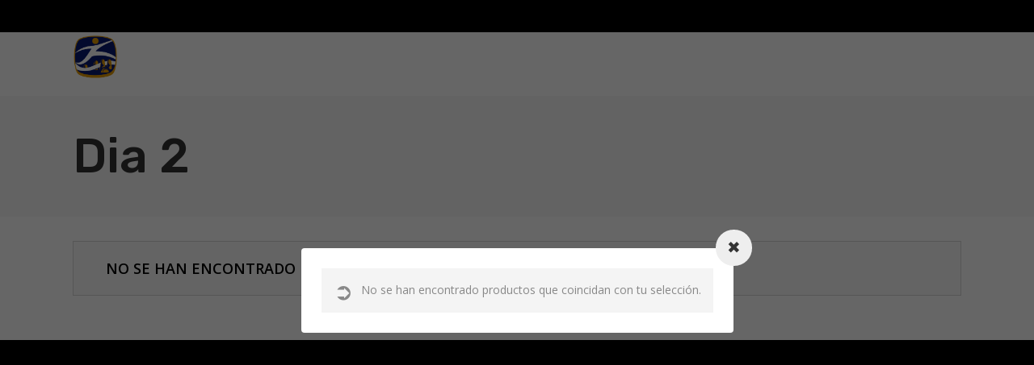

--- FILE ---
content_type: text/html; charset=UTF-8
request_url: https://congresodepunta.com/product-category/dia-2/
body_size: 36853
content:
<!DOCTYPE html>
<html lang="es">
<head>
    	
        <meta charset="UTF-8"/>
        <link rel="profile" href="http://gmpg.org/xfn/11"/>
        
                <meta name="viewport" content="width=device-width,initial-scale=1,user-scalable=yes">
        
	<title>Dia 2 &#8211; CONGRESO DE PUNTA</title>
<script type="application/javascript">var edgtCoreAjaxUrl = "https://congresodepunta.com/wp-admin/admin-ajax.php"</script><script type="application/javascript">var EdgefAjaxUrl = "https://congresodepunta.com/wp-admin/admin-ajax.php"</script><meta name='robots' content='max-image-preview:large' />
	<style>img:is([sizes="auto" i], [sizes^="auto," i]) { contain-intrinsic-size: 3000px 1500px }</style>
	<link rel='dns-prefetch' href='//unpkg.com' />
<link rel='dns-prefetch' href='//fonts.googleapis.com' />
<link rel="alternate" type="application/rss+xml" title="CONGRESO DE PUNTA &raquo; Feed" href="https://congresodepunta.com/feed/" />
<link rel="alternate" type="application/rss+xml" title="CONGRESO DE PUNTA &raquo; Feed de los comentarios" href="https://congresodepunta.com/comments/feed/" />
<link rel="alternate" type="application/rss+xml" title="CONGRESO DE PUNTA &raquo; Dia 2 Categoría Feed" href="https://congresodepunta.com/product-category/dia-2/feed/" />
<script type="text/javascript">
/* <![CDATA[ */
window._wpemojiSettings = {"baseUrl":"https:\/\/s.w.org\/images\/core\/emoji\/16.0.1\/72x72\/","ext":".png","svgUrl":"https:\/\/s.w.org\/images\/core\/emoji\/16.0.1\/svg\/","svgExt":".svg","source":{"concatemoji":"https:\/\/congresodepunta.com\/wp-includes\/js\/wp-emoji-release.min.js?ver=6.8.3"}};
/*! This file is auto-generated */
!function(s,n){var o,i,e;function c(e){try{var t={supportTests:e,timestamp:(new Date).valueOf()};sessionStorage.setItem(o,JSON.stringify(t))}catch(e){}}function p(e,t,n){e.clearRect(0,0,e.canvas.width,e.canvas.height),e.fillText(t,0,0);var t=new Uint32Array(e.getImageData(0,0,e.canvas.width,e.canvas.height).data),a=(e.clearRect(0,0,e.canvas.width,e.canvas.height),e.fillText(n,0,0),new Uint32Array(e.getImageData(0,0,e.canvas.width,e.canvas.height).data));return t.every(function(e,t){return e===a[t]})}function u(e,t){e.clearRect(0,0,e.canvas.width,e.canvas.height),e.fillText(t,0,0);for(var n=e.getImageData(16,16,1,1),a=0;a<n.data.length;a++)if(0!==n.data[a])return!1;return!0}function f(e,t,n,a){switch(t){case"flag":return n(e,"\ud83c\udff3\ufe0f\u200d\u26a7\ufe0f","\ud83c\udff3\ufe0f\u200b\u26a7\ufe0f")?!1:!n(e,"\ud83c\udde8\ud83c\uddf6","\ud83c\udde8\u200b\ud83c\uddf6")&&!n(e,"\ud83c\udff4\udb40\udc67\udb40\udc62\udb40\udc65\udb40\udc6e\udb40\udc67\udb40\udc7f","\ud83c\udff4\u200b\udb40\udc67\u200b\udb40\udc62\u200b\udb40\udc65\u200b\udb40\udc6e\u200b\udb40\udc67\u200b\udb40\udc7f");case"emoji":return!a(e,"\ud83e\udedf")}return!1}function g(e,t,n,a){var r="undefined"!=typeof WorkerGlobalScope&&self instanceof WorkerGlobalScope?new OffscreenCanvas(300,150):s.createElement("canvas"),o=r.getContext("2d",{willReadFrequently:!0}),i=(o.textBaseline="top",o.font="600 32px Arial",{});return e.forEach(function(e){i[e]=t(o,e,n,a)}),i}function t(e){var t=s.createElement("script");t.src=e,t.defer=!0,s.head.appendChild(t)}"undefined"!=typeof Promise&&(o="wpEmojiSettingsSupports",i=["flag","emoji"],n.supports={everything:!0,everythingExceptFlag:!0},e=new Promise(function(e){s.addEventListener("DOMContentLoaded",e,{once:!0})}),new Promise(function(t){var n=function(){try{var e=JSON.parse(sessionStorage.getItem(o));if("object"==typeof e&&"number"==typeof e.timestamp&&(new Date).valueOf()<e.timestamp+604800&&"object"==typeof e.supportTests)return e.supportTests}catch(e){}return null}();if(!n){if("undefined"!=typeof Worker&&"undefined"!=typeof OffscreenCanvas&&"undefined"!=typeof URL&&URL.createObjectURL&&"undefined"!=typeof Blob)try{var e="postMessage("+g.toString()+"("+[JSON.stringify(i),f.toString(),p.toString(),u.toString()].join(",")+"));",a=new Blob([e],{type:"text/javascript"}),r=new Worker(URL.createObjectURL(a),{name:"wpTestEmojiSupports"});return void(r.onmessage=function(e){c(n=e.data),r.terminate(),t(n)})}catch(e){}c(n=g(i,f,p,u))}t(n)}).then(function(e){for(var t in e)n.supports[t]=e[t],n.supports.everything=n.supports.everything&&n.supports[t],"flag"!==t&&(n.supports.everythingExceptFlag=n.supports.everythingExceptFlag&&n.supports[t]);n.supports.everythingExceptFlag=n.supports.everythingExceptFlag&&!n.supports.flag,n.DOMReady=!1,n.readyCallback=function(){n.DOMReady=!0}}).then(function(){return e}).then(function(){var e;n.supports.everything||(n.readyCallback(),(e=n.source||{}).concatemoji?t(e.concatemoji):e.wpemoji&&e.twemoji&&(t(e.twemoji),t(e.wpemoji)))}))}((window,document),window._wpemojiSettings);
/* ]]> */
</script>
<link rel='stylesheet' id='berocket_mm_quantity_style-css' href='https://congresodepunta.com/wp-content/plugins/minmax-quantity-for-woocommerce/css/shop.css?ver=1.3.8.3' type='text/css' media='all' />
<style id='wp-emoji-styles-inline-css' type='text/css'>

	img.wp-smiley, img.emoji {
		display: inline !important;
		border: none !important;
		box-shadow: none !important;
		height: 1em !important;
		width: 1em !important;
		margin: 0 0.07em !important;
		vertical-align: -0.1em !important;
		background: none !important;
		padding: 0 !important;
	}
</style>
<link rel='stylesheet' id='contact-form-7-css' href='https://congresodepunta.com/wp-content/plugins/contact-form-7/includes/css/styles.css?ver=6.1.4' type='text/css' media='all' />
<link rel='stylesheet' id='wpdm-fonticon-css' href='https://congresodepunta.com/wp-content/plugins/download-manager/assets/wpdm-iconfont/css/wpdm-icons.css?ver=6.8.3' type='text/css' media='all' />
<link rel='stylesheet' id='wpdm-front-css' href='https://congresodepunta.com/wp-content/plugins/download-manager/assets/css/front.min.css?ver=6.8.3' type='text/css' media='all' />
<link rel='stylesheet' id='ttt-pnwc-css' href='https://congresodepunta.com/wp-content/plugins/popup-notices-for-woocommerce/assets/css/pnwc-frontend.min.css?ver=251008-51100' type='text/css' media='all' />
<link rel='stylesheet' id='timetable_sf_style-css' href='https://congresodepunta.com/wp-content/plugins/timetable/style/superfish.css?ver=6.8.3' type='text/css' media='all' />
<link rel='stylesheet' id='timetable_gtip2_style-css' href='https://congresodepunta.com/wp-content/plugins/timetable/style/jquery.qtip.css?ver=6.8.3' type='text/css' media='all' />
<link rel='stylesheet' id='timetable_style-css' href='https://congresodepunta.com/wp-content/plugins/timetable/style/style.css?ver=6.8.3' type='text/css' media='all' />
<link rel='stylesheet' id='timetable_event_template-css' href='https://congresodepunta.com/wp-content/plugins/timetable/style/event_template.css?ver=6.8.3' type='text/css' media='all' />
<link rel='stylesheet' id='timetable_responsive_style-css' href='https://congresodepunta.com/wp-content/plugins/timetable/style/responsive.css?ver=6.8.3' type='text/css' media='all' />
<link rel='stylesheet' id='timetable_font_lato-css' href='//fonts.googleapis.com/css?family=Lato%3A400%2C700&#038;ver=6.8.3' type='text/css' media='all' />
<style id='woocommerce-inline-inline-css' type='text/css'>
.woocommerce form .form-row .required { visibility: visible; }
</style>
<link rel='stylesheet' id='cmplz-general-css' href='https://congresodepunta.com/wp-content/plugins/complianz-gdpr/assets/css/cookieblocker.min.css?ver=1766015355' type='text/css' media='all' />
<link rel='stylesheet' id='notyf-css' href='https://congresodepunta.com/wp-content/plugins/addonify-floating-cart/public/assets/libs/notfy/notfy.min.css?ver=3-afc' type='text/css' media='all' />
<link rel='stylesheet' id='perfect-scrollbar-css' href='https://congresodepunta.com/wp-content/plugins/addonify-floating-cart/public/assets/libs/perfect-scrollbar/perfect-scrollbar.min.css?ver=1.5.3-afc' type='text/css' media='all' />
<link rel='stylesheet' id='addonify-floating-cart-css' href='https://congresodepunta.com/wp-content/plugins/addonify-floating-cart/public/assets/build/public.min.css?ver=1.2.17' type='text/css' media='all' />
<style id='addonify-floating-cart-inline-css' type='text/css'>
:root{--adfy_woofc_cart_width:500px;--adfy_woofc_base_text_font_size:15px;--adfy_woofc_toggle_button_badge_width:23;--adfy_woofc_toggle_button_badge_font_size:13px;--adfy_woofc_toggle_button_size:60px;--adfy_woofc_toggle_button_border_radius:5px;--adfy_woofc_toggle_button_cart_icon_font_size:20px;--adfy_woofc_toggle_button_horizental_offset:100px;--adfy_woofc_toggle_button_vertical_offset:100px;--adfy_woofc_base_button_font_size:14px;--adfy_woofc_base_button_font_weight:400;--adfy_woofc_base_button_letter_spacing:0.25;--adfy_woofc_base_button_border_radius:3px;--adfy_woofc_base_button_text_transform:none;--adfy_woofc_toast_button_text_color:white;--adfy_woofc_toast_button_text_color_hover:white;--adfy_woofc_cart_title_font_size:14px;--adfy_woofc_cart_title_font_weight:400;--adfy_woofc_cart_title_letter_spacing:0.25;--adfy_woofc_cart_title_text_transform:none;--adfy_woofc_cart_product_title_font_size:15px;--adfy_woofc_cart_product_title_font_weight:400;}
</style>
<link rel='stylesheet' id='wpte-font-picker-css' href='https://congresodepunta.com/wp-content/plugins/product-layouts/assets/lib/fontpicker/jquery.fontselect.min.css?ver=1759900264' type='text/css' media='all' />
<link rel='stylesheet' id='wpte-cart-icon-style-css' href='https://congresodepunta.com/wp-content/plugins/product-layouts/assets/lib/icons/wpte-cart-icon.css?ver=1759900264' type='text/css' media='all' />
<link rel='stylesheet' id='wpte-product-layouts-style-css' href='https://congresodepunta.com/wp-content/plugins/product-layouts/assets/global/css/wpte-product-layouts.css?ver=1759900264' type='text/css' media='all' />
<link rel='stylesheet' id='wpte-cart-icon-animation-style-css' href='https://congresodepunta.com/wp-content/plugins/product-layouts/assets/lib/icons/animation.css?ver=1759900264' type='text/css' media='all' />
<link rel='stylesheet' id='xpo-edge-default-style-css' href='https://congresodepunta.com/wp-content/themes/xpo/style.css?ver=6.8.3' type='text/css' media='all' />
<link rel='stylesheet' id='xpo-edge-modules-plugins-css' href='https://congresodepunta.com/wp-content/themes/xpo/assets/css/plugins.css?ver=6.8.3' type='text/css' media='all' />
<link rel='stylesheet' id='xpo-edge-modules-css' href='https://congresodepunta.com/wp-content/themes/xpo/assets/css/modules.css?ver=6.8.3' type='text/css' media='all' />
<link rel='stylesheet' id='edgtf-font_awesome-css' href='https://congresodepunta.com/wp-content/themes/xpo/assets/css/font-awesome/css/font-awesome.min.css?ver=6.8.3' type='text/css' media='all' />
<link rel='stylesheet' id='edgtf-font_elegant-css' href='https://congresodepunta.com/wp-content/themes/xpo/assets/css/elegant-icons/style.min.css?ver=6.8.3' type='text/css' media='all' />
<link rel='stylesheet' id='edgtf-ico_moon-css' href='https://congresodepunta.com/wp-content/themes/xpo/assets/css/icomoon/css/icomoon.css?ver=6.8.3' type='text/css' media='all' />
<link rel='stylesheet' id='edgtf-ion_icons-css' href='https://congresodepunta.com/wp-content/themes/xpo/assets/css/ion-icons/css/ionicons.min.css?ver=6.8.3' type='text/css' media='all' />
<link rel='stylesheet' id='edgtf-linea_icons-css' href='https://congresodepunta.com/wp-content/themes/xpo/assets/css/linea-icons/style.css?ver=6.8.3' type='text/css' media='all' />
<link rel='stylesheet' id='edgtf-linear_icons-css' href='https://congresodepunta.com/wp-content/themes/xpo/assets/css/linear-icons/style.css?ver=6.8.3' type='text/css' media='all' />
<link rel='stylesheet' id='edgtf-simple_line_icons-css' href='https://congresodepunta.com/wp-content/themes/xpo/assets/css/simple-line-icons/simple-line-icons.css?ver=6.8.3' type='text/css' media='all' />
<link rel='stylesheet' id='edgtf-dripicons-css' href='https://congresodepunta.com/wp-content/themes/xpo/assets/css/dripicons/dripicons.css?ver=6.8.3' type='text/css' media='all' />
<link rel='stylesheet' id='xpo-edge-blog-css' href='https://congresodepunta.com/wp-content/themes/xpo/assets/css/blog.css?ver=6.8.3' type='text/css' media='all' />
<link rel='stylesheet' id='mediaelement-css' href='https://congresodepunta.com/wp-includes/js/mediaelement/mediaelementplayer-legacy.min.css?ver=4.2.17' type='text/css' media='all' />
<link rel='stylesheet' id='wp-mediaelement-css' href='https://congresodepunta.com/wp-includes/js/mediaelement/wp-mediaelement.min.css?ver=6.8.3' type='text/css' media='all' />
<link rel='stylesheet' id='edgt-woocommerce-css' href='https://congresodepunta.com/wp-content/themes/xpo/assets/css/woocommerce.css?ver=6.8.3' type='text/css' media='all' />
<link rel='stylesheet' id='xpo-edge-modules-responsive-css' href='https://congresodepunta.com/wp-content/themes/xpo/assets/css/modules-responsive.css?ver=6.8.3' type='text/css' media='all' />
<link rel='stylesheet' id='xpo-edge-blog-responsive-css' href='https://congresodepunta.com/wp-content/themes/xpo/assets/css/blog-responsive.css?ver=6.8.3' type='text/css' media='all' />
<link rel='stylesheet' id='edgt-woocommerce-responsive-css' href='https://congresodepunta.com/wp-content/themes/xpo/assets/css/woocommerce-responsive.css?ver=6.8.3' type='text/css' media='all' />
<link rel='stylesheet' id='js_composer_front-css' href='https://congresodepunta.com/wp-content/plugins/js_composer/assets/css/js_composer.min.css?ver=8.6.1' type='text/css' media='all' />
<link rel='stylesheet' id='xpo-edge-google-fonts-css' href='https://fonts.googleapis.com/css?family=Rubik%3A100%2C100italic%2C200%2C200italic%2C300%2C300italic%2C400%2C400italic%2C500%2C500italic%2C600%2C600italic%2C700%2C700italic%2C800%2C800italic%2C900%2C900italic%7COpen+Sans%3A100%2C100italic%2C200%2C200italic%2C300%2C300italic%2C400%2C400italic%2C500%2C500italic%2C600%2C600italic%2C700%2C700italic%2C800%2C800italic%2C900%2C900italic%7CPlayfair+Display%3A100%2C100italic%2C200%2C200italic%2C300%2C300italic%2C400%2C400italic%2C500%2C500italic%2C600%2C600italic%2C700%2C700italic%2C800%2C800italic%2C900%2C900italic%7CMontserrat%3A100%2C100italic%2C200%2C200italic%2C300%2C300italic%2C400%2C400italic%2C500%2C500italic%2C600%2C600italic%2C700%2C700italic%2C800%2C800italic%2C900%2C900italic&#038;subset=latin%2Clatin-ext&#038;ver=1.0.0' type='text/css' media='all' />
<script type="text/javascript" src="https://congresodepunta.com/wp-includes/js/jquery/jquery.min.js?ver=3.7.1" id="jquery-core-js"></script>
<script type="text/javascript" src="https://congresodepunta.com/wp-includes/js/jquery/jquery-migrate.min.js?ver=3.4.1" id="jquery-migrate-js"></script>
<script type="text/javascript" src="https://congresodepunta.com/wp-content/plugins/download-manager/assets/js/wpdm.min.js?ver=6.8.3" id="wpdm-frontend-js-js"></script>
<script type="text/javascript" id="wpdm-frontjs-js-extra">
/* <![CDATA[ */
var wpdm_url = {"home":"https:\/\/congresodepunta.com\/","site":"https:\/\/congresodepunta.com\/","ajax":"https:\/\/congresodepunta.com\/wp-admin\/admin-ajax.php"};
var wpdm_js = {"spinner":"<i class=\"wpdm-icon wpdm-sun wpdm-spin\"><\/i>","client_id":"dd350515a8f8db5084ba173f54db3c66"};
var wpdm_strings = {"pass_var":"\u00a1Contrase\u00f1a verificada!","pass_var_q":"Haz clic en el bot\u00f3n siguiente para iniciar la descarga.","start_dl":"Iniciar descarga"};
/* ]]> */
</script>
<script type="text/javascript" src="https://congresodepunta.com/wp-content/plugins/download-manager/assets/js/front.min.js?ver=3.3.32" id="wpdm-frontjs-js"></script>
<script type="text/javascript" src="https://congresodepunta.com/wp-content/plugins/minmax-quantity-for-woocommerce/js/frontend.js?ver=6.8.3" id="berocket-front-cart-js-js"></script>
<script type="text/javascript" src="https://congresodepunta.com/wp-content/plugins/woocommerce/assets/js/jquery-blockui/jquery.blockUI.min.js?ver=2.7.0-wc.10.4.3" id="wc-jquery-blockui-js" defer="defer" data-wp-strategy="defer"></script>
<script type="text/javascript" src="https://congresodepunta.com/wp-content/plugins/woocommerce/assets/js/js-cookie/js.cookie.min.js?ver=2.1.4-wc.10.4.3" id="wc-js-cookie-js" defer="defer" data-wp-strategy="defer"></script>
<script type="text/javascript" id="woocommerce-js-extra">
/* <![CDATA[ */
var woocommerce_params = {"ajax_url":"\/wp-admin\/admin-ajax.php","wc_ajax_url":"\/?wc-ajax=%%endpoint%%","i18n_password_show":"Mostrar contrase\u00f1a","i18n_password_hide":"Ocultar contrase\u00f1a"};
/* ]]> */
</script>
<script type="text/javascript" src="https://congresodepunta.com/wp-content/plugins/woocommerce/assets/js/frontend/woocommerce.min.js?ver=10.4.3" id="woocommerce-js" defer="defer" data-wp-strategy="defer"></script>
<script type="text/javascript" src="https://congresodepunta.com/wp-content/plugins/woocommerce/assets/js/select2/select2.full.min.js?ver=4.0.3-wc.10.4.3" id="wc-select2-js" defer="defer" data-wp-strategy="defer"></script>
<script></script><link rel="https://api.w.org/" href="https://congresodepunta.com/wp-json/" /><link rel="alternate" title="JSON" type="application/json" href="https://congresodepunta.com/wp-json/wp/v2/product_cat/105" /><link rel="EditURI" type="application/rsd+xml" title="RSD" href="https://congresodepunta.com/xmlrpc.php?rsd" />
<meta name="generator" content="WordPress 6.8.3" />
<meta name="generator" content="WooCommerce 10.4.3" />
<style></style>	<noscript><style>.woocommerce-product-gallery{ opacity: 1 !important; }</style></noscript>
	<meta name="generator" content="Powered by WPBakery Page Builder - drag and drop page builder for WordPress."/>
<meta name="generator" content="Powered by Slider Revolution 6.6.14 - responsive, Mobile-Friendly Slider Plugin for WordPress with comfortable drag and drop interface." />
<link rel="icon" href="https://congresodepunta.com/wp-content/uploads/2024/07/cropped-favicon-32x32.png" sizes="32x32" />
<link rel="icon" href="https://congresodepunta.com/wp-content/uploads/2024/07/cropped-favicon-192x192.png" sizes="192x192" />
<link rel="apple-touch-icon" href="https://congresodepunta.com/wp-content/uploads/2024/07/cropped-favicon-180x180.png" />
<meta name="msapplication-TileImage" content="https://congresodepunta.com/wp-content/uploads/2024/07/cropped-favicon-270x270.png" />
<script>function setREVStartSize(e){
			//window.requestAnimationFrame(function() {
				window.RSIW = window.RSIW===undefined ? window.innerWidth : window.RSIW;
				window.RSIH = window.RSIH===undefined ? window.innerHeight : window.RSIH;
				try {
					var pw = document.getElementById(e.c).parentNode.offsetWidth,
						newh;
					pw = pw===0 || isNaN(pw) || (e.l=="fullwidth" || e.layout=="fullwidth") ? window.RSIW : pw;
					e.tabw = e.tabw===undefined ? 0 : parseInt(e.tabw);
					e.thumbw = e.thumbw===undefined ? 0 : parseInt(e.thumbw);
					e.tabh = e.tabh===undefined ? 0 : parseInt(e.tabh);
					e.thumbh = e.thumbh===undefined ? 0 : parseInt(e.thumbh);
					e.tabhide = e.tabhide===undefined ? 0 : parseInt(e.tabhide);
					e.thumbhide = e.thumbhide===undefined ? 0 : parseInt(e.thumbhide);
					e.mh = e.mh===undefined || e.mh=="" || e.mh==="auto" ? 0 : parseInt(e.mh,0);
					if(e.layout==="fullscreen" || e.l==="fullscreen")
						newh = Math.max(e.mh,window.RSIH);
					else{
						e.gw = Array.isArray(e.gw) ? e.gw : [e.gw];
						for (var i in e.rl) if (e.gw[i]===undefined || e.gw[i]===0) e.gw[i] = e.gw[i-1];
						e.gh = e.el===undefined || e.el==="" || (Array.isArray(e.el) && e.el.length==0)? e.gh : e.el;
						e.gh = Array.isArray(e.gh) ? e.gh : [e.gh];
						for (var i in e.rl) if (e.gh[i]===undefined || e.gh[i]===0) e.gh[i] = e.gh[i-1];
											
						var nl = new Array(e.rl.length),
							ix = 0,
							sl;
						e.tabw = e.tabhide>=pw ? 0 : e.tabw;
						e.thumbw = e.thumbhide>=pw ? 0 : e.thumbw;
						e.tabh = e.tabhide>=pw ? 0 : e.tabh;
						e.thumbh = e.thumbhide>=pw ? 0 : e.thumbh;
						for (var i in e.rl) nl[i] = e.rl[i]<window.RSIW ? 0 : e.rl[i];
						sl = nl[0];
						for (var i in nl) if (sl>nl[i] && nl[i]>0) { sl = nl[i]; ix=i;}
						var m = pw>(e.gw[ix]+e.tabw+e.thumbw) ? 1 : (pw-(e.tabw+e.thumbw)) / (e.gw[ix]);
						newh =  (e.gh[ix] * m) + (e.tabh + e.thumbh);
					}
					var el = document.getElementById(e.c);
					if (el!==null && el) el.style.height = newh+"px";
					el = document.getElementById(e.c+"_wrapper");
					if (el!==null && el) {
						el.style.height = newh+"px";
						el.style.display = "block";
					}
				} catch(e){
					console.log("Failure at Presize of Slider:" + e)
				}
			//});
		  };</script>
<noscript><style> .wpb_animate_when_almost_visible { opacity: 1; }</style></noscript><meta name="generator" content="WordPress Download Manager 3.3.32" />
                <style>
        /* WPDM Link Template Styles */        </style>
                <style>

            :root {
                --color-primary: #4a8eff;
                --color-primary-rgb: 74, 142, 255;
                --color-primary-hover: #5998ff;
                --color-primary-active: #3281ff;
                --clr-sec: #6c757d;
                --clr-sec-rgb: 108, 117, 125;
                --clr-sec-hover: #6c757d;
                --clr-sec-active: #6c757d;
                --color-secondary: #6c757d;
                --color-secondary-rgb: 108, 117, 125;
                --color-secondary-hover: #6c757d;
                --color-secondary-active: #6c757d;
                --color-success: #018e11;
                --color-success-rgb: 1, 142, 17;
                --color-success-hover: #0aad01;
                --color-success-active: #0c8c01;
                --color-info: #2CA8FF;
                --color-info-rgb: 44, 168, 255;
                --color-info-hover: #2CA8FF;
                --color-info-active: #2CA8FF;
                --color-warning: #FFB236;
                --color-warning-rgb: 255, 178, 54;
                --color-warning-hover: #FFB236;
                --color-warning-active: #FFB236;
                --color-danger: #ff5062;
                --color-danger-rgb: 255, 80, 98;
                --color-danger-hover: #ff5062;
                --color-danger-active: #ff5062;
                --color-green: #30b570;
                --color-blue: #0073ff;
                --color-purple: #8557D3;
                --color-red: #ff5062;
                --color-muted: rgba(69, 89, 122, 0.6);
                --wpdm-font: "Sen", -apple-system, BlinkMacSystemFont, "Segoe UI", Roboto, Helvetica, Arial, sans-serif, "Apple Color Emoji", "Segoe UI Emoji", "Segoe UI Symbol";
            }

            .wpdm-download-link.btn.btn-primary {
                border-radius: 4px;
            }


        </style>
        </head>

<body class="archive tax-product_cat term-dia-2 term-105 wp-theme-xpo theme-xpo edgt-core-1.1 woocommerce woocommerce-page woocommerce-no-js  xpo-ver-1.5 edgtf-blog-installed edgtf-header-standard edgtf-sticky-header-on-scroll-up edgtf-default-mobile-header edgtf-sticky-up-mobile-header edgtf-dropdown-default edgtf-light-header edgtf-woocommerce-page edgtf-woocommerce-columns-4 wpb-js-composer js-comp-ver-8.6.1 vc_responsive" itemscope itemtype="http://schema.org/WebPage">



<div class="edgtf-wrapper">
    <div class="edgtf-wrapper-inner">
        

<div class="edgtf-top-bar">
        <div class="edgtf-grid">
    		        <div class="edgtf-vertical-align-containers edgtf-30-30-30">
            <div class="edgtf-position-left">
                <div class="edgtf-position-left-inner">
                                    </div>
            </div>
                            <div class="edgtf-position-center">
                    <div class="edgtf-position-center-inner">
                                            </div>
                </div>
                        <div class="edgtf-position-right">
                <div class="edgtf-position-right-inner">
                                    </div>
            </div>
        </div>
        </div>
    </div>



<header class="edgtf-page-header">
        <div class="edgtf-menu-area" style=";">
                    <div class="edgtf-grid">
        			            <div class="edgtf-vertical-align-containers">
                <div class="edgtf-position-left">
                    <div class="edgtf-position-left-inner">
                        
<div class="edgtf-logo-wrapper">
    <a itemprop="url" href="https://congresodepunta.com/" style="height: 375px;">
        <img itemprop="image" class="edgtf-normal-logo" src="https://congresodepunta.com/wp-content/uploads/2025/08/LOGO-CONGRESO-PNG-e1754959354559.png" alt="logo"/>
        <img itemprop="image" class="edgtf-dark-logo" src="https://congresodepunta.com/wp-content/uploads/2025/08/LOGO-CONGRESO-PNG-e1754959354559.png" alt="dark logoo"/>        <img itemprop="image" class="edgtf-light-logo" src="https://congresodepunta.com/wp-content/uploads/2025/08/Congreso_de_Punta_Vertical_White-e1754962731725.png" alt="light logo"/>    </a>
</div>

                    </div>
                </div>
                <div class="edgtf-position-right">
                    <div class="edgtf-position-right-inner">
                        
<nav class="edgtf-main-menu edgtf-drop-down edgtf-default-nav">
    <ul id="menu-menu-principal" class="clearfix"><li id="nav-menu-item-13105" class="menu-item menu-item-type-post_type menu-item-object-page menu-item-home edgtf-menu-narrow"><a href="https://congresodepunta.com/"><span class="edgtf-item-outer"><span class="edgtf-item-inner"><span class="edgtf-item-text">Home</span></span><span class="plus"></span></span></a></li>
<li id="nav-menu-item-13642" class="menu-item menu-item-type-post_type menu-item-object-page edgtf-menu-narrow"><a href="https://congresodepunta.com/quienes-somos/"><span class="edgtf-item-outer"><span class="edgtf-item-inner"><span class="edgtf-item-text">Quienes Somos</span></span><span class="plus"></span></span></a></li>
<li id="nav-menu-item-13643" class="menu-item menu-item-type-custom menu-item-object-custom menu-item-has-children edgtf-has-sub edgtf-menu-narrow"><a href="#"><span class="edgtf-item-outer"><span class="edgtf-item-inner"><span class="edgtf-item-text">Congreso de Punta</span></span><span class="plus"></span></span></a>
<div class="edgtf-menu-second"><div class="edgtf-menu-inner"><ul>
	<li id="nav-menu-item-15547" class="menu-item menu-item-type-post_type menu-item-object-page menu-item-has-children edgtf-sub"><a href="https://congresodepunta.com/congreso-de-punta-2025/"><span class="edgtf-item-outer"><span class="edgtf-item-inner"><span class="edgtf-item-text"><b>XII Congreso de Punta 2025 / Punta del este </b></span></span><span class="plus"></span><i class="edgtf-menu-arrow fa fa-angle-right"></i></span></a>
	<ul>
		<li id="nav-menu-item-15801" class="menu-item menu-item-type-post_type menu-item-object-page"><a href="https://congresodepunta.com/training-camp-2025-conferencias-magistrales/"><span class="edgtf-item-outer"><span class="edgtf-item-inner"><span class="edgtf-item-text">Obtené tu certificado</span></span><span class="plus"></span></span></a></li>
	</ul>
</li>
	<li id="nav-menu-item-13641" class="menu-item menu-item-type-custom menu-item-object-custom menu-item-has-children edgtf-sub"><a href="#"><span class="edgtf-item-outer"><span class="edgtf-item-inner"><span class="edgtf-item-text">Ediciones Anteriores</span></span><span class="plus"></span><i class="edgtf-menu-arrow fa fa-angle-right"></i></span></a>
	<ul>
		<li id="nav-menu-item-14793" class="menu-item menu-item-type-post_type menu-item-object-page"><a href="https://congresodepunta.com/congreso-de-punta-2024/"><span class="edgtf-item-outer"><span class="edgtf-item-inner"><span class="edgtf-item-text">XI Congreso de Punta 2024 / Punta del este</span></span><span class="plus"></span></span></a></li>
		<li id="nav-menu-item-13612" class="menu-item menu-item-type-post_type menu-item-object-page"><a href="https://congresodepunta.com/congreso-de-punta-2023/"><span class="edgtf-item-outer"><span class="edgtf-item-inner"><span class="edgtf-item-text">X Congreso de Punta 2023</span></span><span class="plus"></span></span></a></li>
		<li id="nav-menu-item-13479" class="menu-item menu-item-type-post_type menu-item-object-page"><a href="https://congresodepunta.com/congreso-de-punta-online-2020/"><span class="edgtf-item-outer"><span class="edgtf-item-inner"><span class="edgtf-item-text">IX Congreso de Punta <br>100% Online 2020</span></span><span class="plus"></span></span></a></li>
		<li id="nav-menu-item-13111" class="menu-item menu-item-type-post_type menu-item-object-page"><a href="https://congresodepunta.com/viii-congreso-de-punta/"><span class="edgtf-item-outer"><span class="edgtf-item-inner"><span class="edgtf-item-text">VIII Congreso de Punta<br>Training Camp 2019</span></span><span class="plus"></span></span></a></li>
	</ul>
</li>
</ul></div></div>
</li>
<li id="nav-menu-item-13002" class="menu-item menu-item-type-custom menu-item-object-custom menu-item-has-children edgtf-has-sub edgtf-menu-narrow"><a href="#"><span class="edgtf-item-outer"><span class="edgtf-item-inner"><span class="edgtf-item-text">Diplomados</span></span><span class="plus"></span></span></a>
<div class="edgtf-menu-second"><div class="edgtf-menu-inner"><ul>
	<li id="nav-menu-item-13623" class="menu-item menu-item-type-post_type menu-item-object-page"><a href="https://congresodepunta.com/diploma-en-fisiologia-del-ejercicio/"><span class="edgtf-item-outer"><span class="edgtf-item-inner"><span class="edgtf-item-text">Diploma en Metodologia y Planificación del Entrenamiento de la Velocidad, Coordinación, Agilidad y Fuerza Explosiva en Deportes Cíclicos y Acíclicos.</span></span><span class="plus"></span></span></a></li>
</ul></div></div>
</li>
<li id="nav-menu-item-13003" class="menu-item menu-item-type-custom menu-item-object-custom menu-item-has-children edgtf-has-sub edgtf-menu-narrow"><a href="#"><span class="edgtf-item-outer"><span class="edgtf-item-inner"><span class="edgtf-item-text">Maestria</span></span><span class="plus"></span></span></a>
<div class="edgtf-menu-second"><div class="edgtf-menu-inner"><ul>
	<li id="nav-menu-item-13156" class="menu-item menu-item-type-post_type menu-item-object-page"><a href="https://congresodepunta.com/maestria/"><span class="edgtf-item-outer"><span class="edgtf-item-inner"><span class="edgtf-item-text">Maestría en Alto Rendimiento en Deportes de Equipo</span></span><span class="plus"></span></span></a></li>
</ul></div></div>
</li>
</ul></nav>

                                            </div>
                </div>
            </div>
                </div>
            </div>
        
<div class="edgtf-sticky-header">
        <div class="edgtf-sticky-holder">
            <div class="edgtf-grid">
                        <div class=" edgtf-vertical-align-containers">
                <div class="edgtf-position-left">
                    <div class="edgtf-position-left-inner">
                        
<div class="edgtf-logo-wrapper">
    <a itemprop="url" href="https://congresodepunta.com/" style="height: 375px;">
        <img itemprop="image" class="edgtf-normal-logo" src="https://congresodepunta.com/wp-content/uploads/2025/08/LOGO-CONGRESO-PNG-e1754959354559.png" alt="logo"/>
        <img itemprop="image" class="edgtf-dark-logo" src="https://congresodepunta.com/wp-content/uploads/2025/08/LOGO-CONGRESO-PNG-e1754959354559.png" alt="dark logoo"/>        <img itemprop="image" class="edgtf-light-logo" src="https://congresodepunta.com/wp-content/uploads/2025/08/Congreso_de_Punta_Vertical_White-e1754962731725.png" alt="light logo"/>    </a>
</div>

                    </div>
                </div>
                <div class="edgtf-position-right">
                    <div class="edgtf-position-right-inner">
						
<nav class="edgtf-main-menu edgtf-drop-down edgtf-sticky-nav">
    <ul id="menu-menu-principal-1" class="clearfix"><li id="sticky-nav-menu-item-13105" class="menu-item menu-item-type-post_type menu-item-object-page menu-item-home edgtf-menu-narrow"><a href="https://congresodepunta.com/"><span class="edgtf-item-outer"><span class="edgtf-item-inner"><span class="edgtf-item-text">Home</span></span><span class="plus"></span></span></a></li>
<li id="sticky-nav-menu-item-13642" class="menu-item menu-item-type-post_type menu-item-object-page edgtf-menu-narrow"><a href="https://congresodepunta.com/quienes-somos/"><span class="edgtf-item-outer"><span class="edgtf-item-inner"><span class="edgtf-item-text">Quienes Somos</span></span><span class="plus"></span></span></a></li>
<li id="sticky-nav-menu-item-13643" class="menu-item menu-item-type-custom menu-item-object-custom menu-item-has-children edgtf-has-sub edgtf-menu-narrow"><a href="#"><span class="edgtf-item-outer"><span class="edgtf-item-inner"><span class="edgtf-item-text">Congreso de Punta</span></span><span class="plus"></span></span></a>
<div class="edgtf-menu-second"><div class="edgtf-menu-inner"><ul>
	<li id="sticky-nav-menu-item-15547" class="menu-item menu-item-type-post_type menu-item-object-page menu-item-has-children edgtf-sub"><a href="https://congresodepunta.com/congreso-de-punta-2025/"><span class="edgtf-item-outer"><span class="edgtf-item-inner"><span class="edgtf-item-text"><b>XII Congreso de Punta 2025 / Punta del este </b></span></span><span class="plus"></span><i class="edgtf-menu-arrow fa fa-angle-right"></i></span></a>
	<ul>
		<li id="sticky-nav-menu-item-15801" class="menu-item menu-item-type-post_type menu-item-object-page"><a href="https://congresodepunta.com/training-camp-2025-conferencias-magistrales/"><span class="edgtf-item-outer"><span class="edgtf-item-inner"><span class="edgtf-item-text">Obtené tu certificado</span></span><span class="plus"></span></span></a></li>
	</ul>
</li>
	<li id="sticky-nav-menu-item-13641" class="menu-item menu-item-type-custom menu-item-object-custom menu-item-has-children edgtf-sub"><a href="#"><span class="edgtf-item-outer"><span class="edgtf-item-inner"><span class="edgtf-item-text">Ediciones Anteriores</span></span><span class="plus"></span><i class="edgtf-menu-arrow fa fa-angle-right"></i></span></a>
	<ul>
		<li id="sticky-nav-menu-item-14793" class="menu-item menu-item-type-post_type menu-item-object-page"><a href="https://congresodepunta.com/congreso-de-punta-2024/"><span class="edgtf-item-outer"><span class="edgtf-item-inner"><span class="edgtf-item-text">XI Congreso de Punta 2024 / Punta del este</span></span><span class="plus"></span></span></a></li>
		<li id="sticky-nav-menu-item-13612" class="menu-item menu-item-type-post_type menu-item-object-page"><a href="https://congresodepunta.com/congreso-de-punta-2023/"><span class="edgtf-item-outer"><span class="edgtf-item-inner"><span class="edgtf-item-text">X Congreso de Punta 2023</span></span><span class="plus"></span></span></a></li>
		<li id="sticky-nav-menu-item-13479" class="menu-item menu-item-type-post_type menu-item-object-page"><a href="https://congresodepunta.com/congreso-de-punta-online-2020/"><span class="edgtf-item-outer"><span class="edgtf-item-inner"><span class="edgtf-item-text">IX Congreso de Punta <br>100% Online 2020</span></span><span class="plus"></span></span></a></li>
		<li id="sticky-nav-menu-item-13111" class="menu-item menu-item-type-post_type menu-item-object-page"><a href="https://congresodepunta.com/viii-congreso-de-punta/"><span class="edgtf-item-outer"><span class="edgtf-item-inner"><span class="edgtf-item-text">VIII Congreso de Punta<br>Training Camp 2019</span></span><span class="plus"></span></span></a></li>
	</ul>
</li>
</ul></div></div>
</li>
<li id="sticky-nav-menu-item-13002" class="menu-item menu-item-type-custom menu-item-object-custom menu-item-has-children edgtf-has-sub edgtf-menu-narrow"><a href="#"><span class="edgtf-item-outer"><span class="edgtf-item-inner"><span class="edgtf-item-text">Diplomados</span></span><span class="plus"></span></span></a>
<div class="edgtf-menu-second"><div class="edgtf-menu-inner"><ul>
	<li id="sticky-nav-menu-item-13623" class="menu-item menu-item-type-post_type menu-item-object-page"><a href="https://congresodepunta.com/diploma-en-fisiologia-del-ejercicio/"><span class="edgtf-item-outer"><span class="edgtf-item-inner"><span class="edgtf-item-text">Diploma en Metodologia y Planificación del Entrenamiento de la Velocidad, Coordinación, Agilidad y Fuerza Explosiva en Deportes Cíclicos y Acíclicos.</span></span><span class="plus"></span></span></a></li>
</ul></div></div>
</li>
<li id="sticky-nav-menu-item-13003" class="menu-item menu-item-type-custom menu-item-object-custom menu-item-has-children edgtf-has-sub edgtf-menu-narrow"><a href="#"><span class="edgtf-item-outer"><span class="edgtf-item-inner"><span class="edgtf-item-text">Maestria</span></span><span class="plus"></span></span></a>
<div class="edgtf-menu-second"><div class="edgtf-menu-inner"><ul>
	<li id="sticky-nav-menu-item-13156" class="menu-item menu-item-type-post_type menu-item-object-page"><a href="https://congresodepunta.com/maestria/"><span class="edgtf-item-outer"><span class="edgtf-item-inner"><span class="edgtf-item-text">Maestría en Alto Rendimiento en Deportes de Equipo</span></span><span class="plus"></span></span></a></li>
</ul></div></div>
</li>
</ul></nav>

                                            </div>
                </div>
            </div>
                    </div>
            </div>
</div>

</header>


<header class="edgtf-mobile-header">
    <div class="edgtf-mobile-header-inner">
                <div class="edgtf-mobile-header-holder">
            <div class="edgtf-grid">
                <div class="edgtf-vertical-align-containers">
                                            <div class="edgtf-mobile-menu-opener">
                            <a href="javascript:void(0)">
                    <span class="edgtf-mobile-opener-icon-holder">
                        <i class="edgtf-icon-font-awesome fa fa-bars " ></i>                    </span>
                            </a>
                        </div>
                                                                <div class="edgtf-position-center">
                            <div class="edgtf-position-center-inner">
                                
<div class="edgtf-mobile-logo-wrapper">
    <a itemprop="url" href="https://congresodepunta.com/" style="height: 375px">
        <img itemprop="image" src="https://congresodepunta.com/wp-content/uploads/2025/08/LOGO-CONGRESO-PNG-e1754959354559.png" alt="mobile logo"/>
    </a>
</div>

                            </div>
                        </div>
                                        <div class="edgtf-position-right">
                        <div class="edgtf-position-right-inner">
                                                    </div>
                    </div>
                </div> <!-- close .edgtf-vertical-align-containers -->
            </div>
        </div>
        
		<nav class="edgtf-mobile-nav" role="navigation" aria-label="Mobile Menu">
			<div class="edgtf-grid">

				<ul id="menu-menu-principal-2" class=""><li id="mobile-menu-item-13105" class="menu-item menu-item-type-post_type menu-item-object-page menu-item-home "><a href="https://congresodepunta.com/" class=""><span>Home</span></a></li>
<li id="mobile-menu-item-13642" class="menu-item menu-item-type-post_type menu-item-object-page "><a href="https://congresodepunta.com/quienes-somos/" class=""><span>Quienes Somos</span></a></li>
<li id="mobile-menu-item-13643" class="menu-item menu-item-type-custom menu-item-object-custom menu-item-has-children  edgtf-has-sub"><a href="#" class=""><span>Congreso de Punta</span></a><span class="mobile_arrow"><i class="edgtf-sub-arrow fa fa-angle-right"></i><i class="fa fa-angle-down"></i></span>
<ul class="sub_menu">
	<li id="mobile-menu-item-15547" class="menu-item menu-item-type-post_type menu-item-object-page menu-item-has-children  edgtf-has-sub"><a href="https://congresodepunta.com/congreso-de-punta-2025/" class=""><span><b>XII Congreso de Punta 2025 / Punta del este </b></span></a><span class="mobile_arrow"><i class="edgtf-sub-arrow fa fa-angle-right"></i><i class="fa fa-angle-down"></i></span>
	<ul class="sub_menu">
		<li id="mobile-menu-item-15801" class="menu-item menu-item-type-post_type menu-item-object-page "><a href="https://congresodepunta.com/training-camp-2025-conferencias-magistrales/" class=""><span>Obtené tu certificado</span></a></li>
	</ul>
</li>
	<li id="mobile-menu-item-13641" class="menu-item menu-item-type-custom menu-item-object-custom menu-item-has-children  edgtf-has-sub"><a href="#" class=""><span>Ediciones Anteriores</span></a><span class="mobile_arrow"><i class="edgtf-sub-arrow fa fa-angle-right"></i><i class="fa fa-angle-down"></i></span>
	<ul class="sub_menu">
		<li id="mobile-menu-item-14793" class="menu-item menu-item-type-post_type menu-item-object-page "><a href="https://congresodepunta.com/congreso-de-punta-2024/" class=""><span>XI Congreso de Punta 2024 / Punta del este</span></a></li>
		<li id="mobile-menu-item-13612" class="menu-item menu-item-type-post_type menu-item-object-page "><a href="https://congresodepunta.com/congreso-de-punta-2023/" class=""><span>X Congreso de Punta 2023</span></a></li>
		<li id="mobile-menu-item-13479" class="menu-item menu-item-type-post_type menu-item-object-page "><a href="https://congresodepunta.com/congreso-de-punta-online-2020/" class=""><span>IX Congreso de Punta <br>100% Online 2020</span></a></li>
		<li id="mobile-menu-item-13111" class="menu-item menu-item-type-post_type menu-item-object-page "><a href="https://congresodepunta.com/viii-congreso-de-punta/" class=""><span>VIII Congreso de Punta<br>Training Camp 2019</span></a></li>
	</ul>
</li>
</ul>
</li>
<li id="mobile-menu-item-13002" class="menu-item menu-item-type-custom menu-item-object-custom menu-item-has-children  edgtf-has-sub"><a href="#" class=""><span>Diplomados</span></a><span class="mobile_arrow"><i class="edgtf-sub-arrow fa fa-angle-right"></i><i class="fa fa-angle-down"></i></span>
<ul class="sub_menu">
	<li id="mobile-menu-item-13623" class="menu-item menu-item-type-post_type menu-item-object-page "><a href="https://congresodepunta.com/diploma-en-fisiologia-del-ejercicio/" class=""><span>Diploma en Metodologia y Planificación del Entrenamiento de la Velocidad, Coordinación, Agilidad y Fuerza Explosiva en Deportes Cíclicos y Acíclicos.</span></a></li>
</ul>
</li>
<li id="mobile-menu-item-13003" class="menu-item menu-item-type-custom menu-item-object-custom menu-item-has-children  edgtf-has-sub"><a href="#" class=""><span>Maestria</span></a><span class="mobile_arrow"><i class="edgtf-sub-arrow fa fa-angle-right"></i><i class="fa fa-angle-down"></i></span>
<ul class="sub_menu">
	<li id="mobile-menu-item-13156" class="menu-item menu-item-type-post_type menu-item-object-page "><a href="https://congresodepunta.com/maestria/" class=""><span>Maestría en Alto Rendimiento en Deportes de Equipo</span></a></li>
</ul>
</li>
</ul>			</div>
		</nav>

    </div>
</header> <!-- close .edgtf-mobile-header -->



                    <a id='edgtf-back-to-top'  href='#'>
                <span class="edgtf-icon-stack edgtf-front-side">
                     <span aria-hidden="true" class="edgtf-icon-font-elegant arrow_carrot-up  " ></span>                </span>
	            <span class="edgtf-icon-stack edgtf-back-side">
                     <span aria-hidden="true" class="edgtf-icon-font-elegant arrow_carrot-up  " ></span>                </span>
            </a>
                
        <div class="edgtf-team-modal-bcg"></div><div class="edgtf-team-modal-holder"></div>
        <div class="edgtf-content" >
                        <div class="edgtf-content-inner">
    <div class="edgtf-title edgtf-standard-type edgtf-content-left-alignment edgtf-title-large-text-size edgtf-animation-no edgtf-title-with-border" style="height:150px;" data-height="150" >
        <div class="edgtf-title-image"></div>
        <div class="edgtf-title-holder" style="height:150px;">
            <div class="edgtf-container clearfix">
                <div class="edgtf-container-inner">
                    <div class="edgtf-title-subtitle-holder" style="">
                        <div class="edgtf-title-subtitle-holder-inner">
                                                        <h1 ><span>Dia 2</span></h1>
                                								                                                                                    </div>
                    </div>
                </div>
            </div>
        </div>
    </div>

	<div class="edgtf-container" >
			<div class="edgtf-container-inner clearfix" >
		<div class="woocommerce-no-products-found">
	
	<div class="woocommerce-info" role="status">
		No se han encontrado productos que coincidan con tu selección.	</div>
</div>

			</div>
	</div>
	</div> <!-- close div.content_inner -->
</div>  <!-- close div.content -->

<footer >
	<div class="edgtf-footer-inner clearfix">

		
<div class="edgtf-footer-bottom-holder">
	<div class="edgtf-footer-bottom-holder-inner">
		<div class="edgtf-column-inner">
	</div>		</div>
	</div>

	</div>
</footer>

</div> <!-- close div.edgtf-wrapper-inner  -->
</div> <!-- close div.edgtf-wrapper -->

		<script>
			window.RS_MODULES = window.RS_MODULES || {};
			window.RS_MODULES.modules = window.RS_MODULES.modules || {};
			window.RS_MODULES.waiting = window.RS_MODULES.waiting || [];
			window.RS_MODULES.defered = true;
			window.RS_MODULES.moduleWaiting = window.RS_MODULES.moduleWaiting || {};
			window.RS_MODULES.type = 'compiled';
		</script>
		<script type="speculationrules">
{"prefetch":[{"source":"document","where":{"and":[{"href_matches":"\/*"},{"not":{"href_matches":["\/wp-*.php","\/wp-admin\/*","\/wp-content\/uploads\/*","\/wp-content\/*","\/wp-content\/plugins\/*","\/wp-content\/themes\/xpo\/*","\/*\\?(.+)"]}},{"not":{"selector_matches":"a[rel~=\"nofollow\"]"}},{"not":{"selector_matches":".no-prefetch, .no-prefetch a"}}]},"eagerness":"conservative"}]}
</script>
            <script>
                const abmsg = "We noticed an ad blocker. Consider whitelisting us to support the site ❤️";
                const abmsgd = "download";
                const iswpdmpropage = 0;
                jQuery(function($){

                    
                });
            </script>
            <div id="fb-root"></div>
            <div class="ttt-pnwc-modal micromodal-slide" id="ttt-pnwc-notice" aria-hidden="true">
	<div class="ttt-pnwc-overlay" data-micromodal-close>
		<div class="ttt-pnwc-container" role="dialog" aria-labelledby="modal-1-title">
			<div class="ttt-pnwc-wrapper">
				<header class="ttt-pnwc-header"><button class="ttt-pnwc-close" aria-label="Close modal" data-micromodal-close></button></header>
				<div class="ttt-pnwc-content" id="modal-1-content" data-content="true"></div>
				<footer class="ttt-pnwc-footer"></footer>
			</div>
		</div>
	</div>
</div><button 
	id="adfy__woofc-trigger" 
	class="adfy__show-woofc bottom-right" 
	data_display="hidden">
	<span class="icon"><svg version="1.1" xmlns="http://www.w3.org/2000/svg" xmlns:xlink="http://www.w3.org/1999/xlink" viewBox="0 0 17 17"><g></g><path d="M2.75 12.5c-0.965 0-1.75 0.785-1.75 1.75s0.785 1.75 1.75 1.75 1.75-0.785 1.75-1.75-0.785-1.75-1.75-1.75zM2.75 15c-0.413 0-0.75-0.337-0.75-0.75s0.337-0.75 0.75-0.75 0.75 0.337 0.75 0.75-0.337 0.75-0.75 0.75zM11.25 12.5c-0.965 0-1.75 0.785-1.75 1.75s0.785 1.75 1.75 1.75 1.75-0.785 1.75-1.75-0.785-1.75-1.75-1.75zM11.25 15c-0.413 0-0.75-0.337-0.75-0.75s0.337-0.75 0.75-0.75 0.75 0.337 0.75 0.75-0.337 0.75-0.75 0.75zM13.37 2l-0.301 2h-13.143l1.117 8.036h11.914l1.043-7.5 0.231-1.536h2.769v-1h-3.63zM12.086 11.036h-10.172l-0.84-6.036h11.852l-0.84 6.036zM11 10h-8v-3.969h1v2.969h6v-2.97h1v3.97zM4 2.969h-1v-1.969h8v1.906h-1v-0.906h-6v0.969z" /></svg></span>		<span class="badge top-left">
			<span class="adfy_woofc-badge-count">0</span>
		</span>
		</button>
<aside id="adfy__floating-cart" data_type="drawer" data_position="right">
	<div id="adfy__woofc-spinner-container" class="hidden">
		<div class="adfy__woofc-spinner-inner">
			<div class="adfy__woofc-spinner">
				<svg viewBox="0 0 24 24" fill="none" stroke="currentColor" stroke-width="2" stroke-linecap="round" stroke-linejoin="round" class="feather feather-loader"><line x1="12" y1="2" x2="12" y2="6"></line><line x1="12" y1="18" x2="12" y2="22"></line><line x1="4.93" y1="4.93" x2="7.76" y2="7.76"></line><line x1="16.24" y1="16.24" x2="19.07" y2="19.07"></line><line x1="2" y1="12" x2="6" y2="12"></line><line x1="18" y1="12" x2="22" y2="12"></line><line x1="4.93" y1="19.07" x2="7.76" y2="16.24"></line><line x1="16.24" y1="7.76" x2="19.07" y2="4.93"></line></svg>
			</div>
		</div>
	</div>
	<div class="adfy_woofc-inner">
		<header class="adfy__woofc-header">
	<h3 class="adfy__woofc-title">
		Cart			</h3>
	<div class="adfy__close-button">
		<button class="adfy__woofc-fake-button adfy__hide-woofc">
			<svg xmlns="http://www.w3.org/2000/svg" fill="currentColor" viewBox="0 0 16 16"><path d="M4.646 4.646a.5.5 0 0 1 .708 0L8 7.293l2.646-2.647a.5.5 0 0 1 .708.708L8.707 8l2.647 2.646a.5.5 0 0 1-.708.708L8 8.707l-2.646 2.647a.5.5 0 0 1-.708-.708L7.293 8 4.646 5.354a.5.5 0 0 1 0-.708z"/></svg>
		</button>
	</div>
</header>
<div id="adfy__woofc-cart-errors" class="hidden"></div>
<main class="adfy__woofc-content">
	<div class="adfy__woofc-content-entry" id="adfy__woofc-scrollbar">
				<div id="adfy__woofc_empty_cart_section">
						<p id="adfy__woofc_empty_cart_text">Your cart is currently empty.</p>
		</div>
			</div>
</main>
<footer class="adfy__woofc-colophon adfy__woofc-hidden" >
		<div class="adfy__woofc-cart-summary">
		<ul>
			<li class="sub-total">
				<span class="label">Sub Total </span>
				<span class="value">
					<span class="addonify-floating-cart-Price-amount subtotal-amount">
												<span class="woocommerce-Price-amount amount"><span class="woocommerce-Price-currencySymbol">&#036;</span>&nbsp;0.00</span>					</span>
				</span>
			</li>
						<li class="total">
				<span class="label">Total</span>
				<span class="value">
					<span class="addonify-floating-cart-Price-amount total-amount">
						<strong><span class="woocommerce-Price-amount amount"><bdi><span class="woocommerce-Price-currencySymbol">&#36;</span>&nbsp;0.00</bdi></span></strong> 					</span>
				</span>
			</li>
		</ul>
	</div>
	<div class="adfy__woofc-actions adfy__woofc-fullwidth">
				<a href="https://congresodepunta.com/compra-tus-tickets-checkout/" class="adfy__woofc-button proceed-to-checkout">
			Checkout		</a>
			</div>
</footer>
	</div>
		<div id="adfy__woofc-shipping-container" class="adfy__woofc-container-canvas" data_display="hidden">
		<div class="shipping-container-header">
					<button class="adfy__woofc-fake-button" id="adfy__woofc-hide-shipping-container">
			<svg viewBox="0 0 64 64"><g><path d="M10.7,44.3c-0.5,0-1-0.2-1.3-0.6l-6.9-8.2c-1.7-2-1.7-5,0-7l6.9-8.2c0.6-0.7,1.7-0.8,2.5-0.2c0.7,0.6,0.8,1.7,0.2,2.5l-6.5,7.7H61c1,0,1.8,0.8,1.8,1.8c0,1-0.8,1.8-1.8,1.8H5.6l6.5,7.7c0.6,0.7,0.5,1.8-0.2,2.5C11.5,44.2,11.1,44.3,10.7,44.3z"/></g>
			</svg>
			Go Back		</button>
				</div>
		<div id="adfy__woofc-shipping-container-inner">
	Enter your address to view shipping options.		<form id="adfy__woofc-shipping-form" action="https://congresodepunta.com/compra-tus-tickets-checkout/" method="post">

			<section class="adfy__woofc-shipping-form-elements">

									<div class="adfy__woofc-shipping-form-item" id="adfy__woofc_shipping_country_field">
						<label for="addonify_floating_cart_shipping_country">
							Country / Region						</label>
						<select
							name="addonify_floating_cart_shipping_country"
							id="addonify_floating_cart_shipping_country"
							class="country_to_state"
							rel="addonify_floating_cart_shipping_state"
						>
							<option value="default">
								Select a country / region&hellip;							</option>
							<option value="AF">Afganistán</option><option value="AL">Albania</option><option value="DE">Alemania</option><option value="AD">Andorra</option><option value="AO">Angola</option><option value="AI">Anguila</option><option value="AQ">Antártida</option><option value="AG">Antigua y Barbuda</option><option value="SA">Arabia Saudita</option><option value="DZ">Argelia</option><option value="AR">Argentina</option><option value="AM">Armenia</option><option value="AW">Aruba</option><option value="AU">Australia</option><option value="AT">Austria</option><option value="AZ">Azerbaijan</option><option value="BS">Bahamas</option><option value="BH">Bahrain</option><option value="BD">Bangladesh</option><option value="BB">Barbados</option><option value="PW">Belau</option><option value="BE">Bélgica</option><option value="BZ">Belize</option><option value="BJ">Benin</option><option value="BM">Bermuda</option><option value="BT">Bhutan</option><option value="BY">Bielorrusia</option><option value="MM">Birmania</option><option value="BO">Bolivia</option><option value="BQ">Bonaire, San Eustaquio y Saba</option><option value="BA">Bosnia y Herzegovina</option><option value="BW">Botswana</option><option value="BR">Brasil</option><option value="BN">Brunéi</option><option value="BG">Bulgaria</option><option value="BF">Burkina Faso</option><option value="BI">Burundi</option><option value="CV">Cabo Verde</option><option value="KH">Camboya</option><option value="CM">Camerún</option><option value="CA">Canadá</option><option value="TD">Chad</option><option value="CL">Chile</option><option value="CN">China</option><option value="CY">Chipre</option><option value="VA">Ciudad del Vaticano</option><option value="CO">Colombia</option><option value="KM">Comoras</option><option value="CG">Congo (Brazzaville)</option><option value="CD">Congo (Kinshasa)</option><option value="KP">Corea del Norte</option><option value="KR">Corea del Sur</option><option value="CR">Costa Rica</option><option value="CI">Costa de Marfil</option><option value="HR">Croacia</option><option value="CU">Cuba</option><option value="CW">Cura&ccedil;ao</option><option value="DK">Dinamarca</option><option value="DJ">Djibouti</option><option value="DM">Dominica</option><option value="EC">Ecuador</option><option value="EG">Egipto</option><option value="SV">El Salvador</option><option value="AE">Emiratos Árabes Unidos</option><option value="ER">Eritrea</option><option value="SK">Eslovaquia</option><option value="SI">Eslovenia</option><option value="ES">España</option><option value="US">Estados Unidos (EEUU)</option><option value="EE">Estonia</option><option value="SZ">Esuatini</option><option value="ET">Etiopía</option><option value="PH">Filipinas</option><option value="FI">Finlandia</option><option value="FJ">Fiyi</option><option value="FR">Francia</option><option value="GA">Gabón</option><option value="GM">Gambia</option><option value="GE">Georgia</option><option value="GH">Ghana</option><option value="GI">Gibraltar</option><option value="GD">Granada</option><option value="GR">Grecia</option><option value="GL">Groenlandia</option><option value="GP">Guadalupe</option><option value="GU">Guam</option><option value="GT">Guatemala</option><option value="GF">Guayana Francesa</option><option value="GG">Guernsey</option><option value="GN">Guinea</option><option value="GQ">Guinea Ecuatorial</option><option value="GW">Guinea-Bisáu</option><option value="GY">Guyana</option><option value="HT">Haití</option><option value="HN">Honduras</option><option value="HK">Hong Kong</option><option value="HU">Hungría</option><option value="IN">India</option><option value="ID">Indonesia</option><option value="IQ">Irak</option><option value="IR">Irán</option><option value="IE">Irlanda</option><option value="BV">Isla Bouvet</option><option value="NF">Isla Norfolk</option><option value="SH">Isla Santa Elena</option><option value="IM">Isla de Man</option><option value="CX">Isla de Navidad</option><option value="IS">Islandia</option><option value="AX">Islas Åland</option><option value="KY">Islas Caimán</option><option value="CC">Islas Cocos</option><option value="CK">Islas Cook</option><option value="FO">Islas Feroe</option><option value="GS">Islas Georgias y Sandwich del Sur</option><option value="HM">Islas Heard y McDonald</option><option value="FK">Islas Malvinas</option><option value="MP">Islas Marianas del Norte</option><option value="MH">Islas Marshall</option><option value="SB">Islas Salomón</option><option value="TC">Islas Turcas y Caicos</option><option value="VG">Islas Vírgenes (Británicas)</option><option value="VI">Islas Vírgenes (EEUU)</option><option value="UM">Islas de ultramar menores de Estados Unidos (EEUU)</option><option value="IL">Israel</option><option value="IT">Italia</option><option value="JM">Jamaica</option><option value="JP">Japón</option><option value="JE">Jersey</option><option value="JO">Jordania</option><option value="KZ">Kazajistán</option><option value="KE">Kenia</option><option value="KG">Kirguistán</option><option value="KI">Kiribati</option><option value="XK">Kosovo</option><option value="KW">Kuwait</option><option value="LA">Laos</option><option value="LS">Lesoto</option><option value="LV">Letonia</option><option value="LB">Líbano</option><option value="LR">Liberia</option><option value="LY">Libia</option><option value="LI">Liechtenstein</option><option value="LT">Lituania</option><option value="LU">Luxemburgo</option><option value="MO">Macao</option><option value="MK">Macedonia del Norte</option><option value="MG">Madagascar</option><option value="MY">Malasia</option><option value="MW">Malaui</option><option value="MV">Maldivas</option><option value="ML">Malí</option><option value="MT">Malta</option><option value="MA">Marruecos</option><option value="MQ">Martinica</option><option value="MU">Mauricio</option><option value="MR">Mauritania</option><option value="YT">Mayotte</option><option value="MX">México</option><option value="FM">Micronesia</option><option value="MD">Moldavia</option><option value="MC">Mónaco</option><option value="MN">Mongolia</option><option value="ME">Montenegro</option><option value="MS">Montserrat</option><option value="MZ">Mozambique</option><option value="NA">Namibia</option><option value="NR">Nauru</option><option value="NP">Nepal</option><option value="NI">Nicaragua</option><option value="NE">Níger</option><option value="NG">Nigeria</option><option value="NU">Niue</option><option value="NO">Noruega</option><option value="NC">Nueva Caledonia</option><option value="NZ">Nueva Zelanda</option><option value="OM">Omán</option><option value="NL">Países Bajos</option><option value="PK">Pakistán</option><option value="PA">Panamá</option><option value="PG">Papúa Nueva Guinea</option><option value="PY">Paraguay</option><option value="PE">Perú</option><option value="PN">Pitcairn</option><option value="PF">Polinesia Francesa</option><option value="PL">Polonia</option><option value="PT">Portugal</option><option value="PR">Puerto Rico</option><option value="QA">Qatar</option><option value="GB">Reino Unido (UK)</option><option value="CF">República Centroafricana</option><option value="CZ">República Checa</option><option value="DO">República Dominicana</option><option value="RE">Reunión</option><option value="RW">Ruanda</option><option value="RO">Rumania</option><option value="RU">Rusia</option><option value="EH">Sahara Occidental</option><option value="WS">Samoa</option><option value="AS">Samoa Americana</option><option value="BL">San Bartolomé</option><option value="KN">San Cristóbal y Nieves</option><option value="SM">San Marino</option><option value="SX">San Martín (Países Bajos)</option><option value="MF">San Martín (parte de Francia)</option><option value="PM">San Pedro y Miquelón</option><option value="VC">San Vicente y las Granadinas</option><option value="LC">Santa Lucía</option><option value="ST">Santo Tomé y Príncipe</option><option value="SN">Senegal</option><option value="RS">Serbia</option><option value="SC">Seychelles</option><option value="SL">Sierra Leona</option><option value="SG">Singapur</option><option value="SY">Siria</option><option value="SO">Somalia</option><option value="LK">Sri Lanka</option><option value="ZA">Sudáfrica</option><option value="SD">Sudán</option><option value="SS">Sudán del Sur</option><option value="SE">Suecia</option><option value="CH">Suiza</option><option value="SR">Surinam</option><option value="SJ">Svalbard y Jan Mayen</option><option value="TH">Tailandia</option><option value="TW">Taiwán</option><option value="TZ">Tanzania</option><option value="TJ">Tayikistán</option><option value="IO">Territorio Británico del Océano Índico</option><option value="PS">Territorios Palestinos</option><option value="TF">Territorios australes franceses</option><option value="TL">Timor Oriental</option><option value="TG">Togo</option><option value="TK">Tokelau</option><option value="TO">Tonga</option><option value="TT">Trinidad y Tobago</option><option value="TN">Túnez</option><option value="TM">Turkmenistán</option><option value="TR">Turquía</option><option value="TV">Tuvalu</option><option value="UA">Ucrania</option><option value="UG">Uganda</option><option value="UY">Uruguay</option><option value="UZ">Uzbekistán</option><option value="VU">Vanuatu</option><option value="VE">Venezuela</option><option value="VN">Vietnam</option><option value="WF">Wallis y Futuna</option><option value="YE">Yemen</option><option value="ZM">Zambia</option><option value="ZW">Zimbabue</option>						</select>
					</div>
				
									<div class="adfy__woofc-shipping-form-item" id="adfy__woofc_shipping_state_field">
													<label for="addonify_floating_cart_shipping_state">
								State							</label>
							<input
								type="text"
								class="input-text"
								value=""
								name="addonify_floating_cart_shipping_state"
								id="addonify_floating_cart_shipping_state"
							/>
												</div>
				
									<div class="adfy__woofc-shipping-form-item" id="adfy__woofc_shipping_city_field">
						<label for="addonify_floating_cart_shipping_city">
							City						</label>
						<input
							type="text"
							class="input-text"
							value="" 
							name="addonify_floating_cart_shipping_city"
							id="addonify_floating_cart_shipping_city"
						/>
					</div>
				
									<div class="adfy__woofc-shipping-form-item" id="adfy__woofc_shipping_postcode_field">
						<label for="addonify_floating_cart_shipping_postcode">
							ZIP code						</label>
						<input
							type="text"
							class="input-text"
							value=""
							name="addonify_floating_cart_shipping_postcode"
							id="addonify_floating_cart_shipping_postcode"
						/>
					</div>
				
				<div class="adfy__woofc-shipping-form-item">
					<button type="submit" name="addonify_floating_cart_shipping" value="1" class="button addonify_floating_cart-button">
						Update address					</button>
				</div>

				<input type="hidden" id="addonify-floating-cart-shipping-nonce" name="addonify-floating-cart-shipping-nonce" value="ce47457672" /><input type="hidden" name="_wp_http_referer" value="/product-category/dia-2/" />			</section>
		</form>
		</div>
	</div>
</aside>
<aside id="adfy__woofc-overlay" class=""></aside>
	<script type='text/javascript'>
		(function () {
			var c = document.body.className;
			c = c.replace(/woocommerce-no-js/, 'woocommerce-js');
			document.body.className = c;
		})();
	</script>
	<link rel='stylesheet' id='wc-blocks-style-css' href='https://congresodepunta.com/wp-content/plugins/woocommerce/assets/client/blocks/wc-blocks.css?ver=wc-10.4.3' type='text/css' media='all' />
<link rel='stylesheet' id='rs-plugin-settings-css' href='https://congresodepunta.com/wp-content/plugins/revslider/public/assets/css/rs6.css?ver=6.6.14' type='text/css' media='all' />
<style id='rs-plugin-settings-inline-css' type='text/css'>
#rs-demo-id {}
</style>
<script type="text/javascript" src="https://congresodepunta.com/wp-includes/js/dist/hooks.min.js?ver=4d63a3d491d11ffd8ac6" id="wp-hooks-js"></script>
<script type="text/javascript" src="https://congresodepunta.com/wp-includes/js/dist/i18n.min.js?ver=5e580eb46a90c2b997e6" id="wp-i18n-js"></script>
<script type="text/javascript" id="wp-i18n-js-after">
/* <![CDATA[ */
wp.i18n.setLocaleData( { 'text direction\u0004ltr': [ 'ltr' ] } );
/* ]]> */
</script>
<script type="text/javascript" src="https://congresodepunta.com/wp-content/plugins/contact-form-7/includes/swv/js/index.js?ver=6.1.4" id="swv-js"></script>
<script type="text/javascript" id="contact-form-7-js-translations">
/* <![CDATA[ */
( function( domain, translations ) {
	var localeData = translations.locale_data[ domain ] || translations.locale_data.messages;
	localeData[""].domain = domain;
	wp.i18n.setLocaleData( localeData, domain );
} )( "contact-form-7", {"translation-revision-date":"2025-12-01 15:45:40+0000","generator":"GlotPress\/4.0.3","domain":"messages","locale_data":{"messages":{"":{"domain":"messages","plural-forms":"nplurals=2; plural=n != 1;","lang":"es"},"This contact form is placed in the wrong place.":["Este formulario de contacto est\u00e1 situado en el lugar incorrecto."],"Error:":["Error:"]}},"comment":{"reference":"includes\/js\/index.js"}} );
/* ]]> */
</script>
<script type="text/javascript" id="contact-form-7-js-before">
/* <![CDATA[ */
var wpcf7 = {
    "api": {
        "root": "https:\/\/congresodepunta.com\/wp-json\/",
        "namespace": "contact-form-7\/v1"
    }
};
/* ]]> */
</script>
<script type="text/javascript" src="https://congresodepunta.com/wp-content/plugins/contact-form-7/includes/js/index.js?ver=6.1.4" id="contact-form-7-js"></script>
<script type="text/javascript" src="https://congresodepunta.com/wp-includes/js/jquery/jquery.form.min.js?ver=4.3.0" id="jquery-form-js"></script>
<script type="text/javascript" src="https://unpkg.com/micromodal/dist/micromodal.min.js" id="ttt_pnwc_micromodal-js"></script>
<script type="text/javascript" id="ttt-pnwc-js-before">
/* <![CDATA[ */
const ttt_pnwc_info = {"themeURI":"https:\/\/congresodepunta.com\/wp-content\/themes\/xpo","pluginURL":"https:\/\/congresodepunta.com\/wp-content\/plugins\/popup-notices-for-woocommerce","icon_default_class":"default-icon","error_icon_class":"","info_icon_class":"","success_icon_class":"","click_inside_close":"no","modulesRequired":[],"types":{"error":"yes","info":"yes","success":"yes"},"ajax_opt":"yes","cookie_opt":{"enabled":"no","time":0.5,"message_origin":"static"},"auto_close_time":0,"auto_close_types":[],"ignored_msg":{"field":["<p><\/p>"],"search_method":"partial_comparison","regex_flags":"i"},"audio":{"enabled":"no","opening":"","closing":""}}
/* ]]> */
</script>
<script type="text/javascript" src="https://congresodepunta.com/wp-content/plugins/popup-notices-for-woocommerce/assets/js/pnwc-frontend.min.js?ver=251008-51100" id="ttt-pnwc-js"></script>
<script type="text/javascript" src="https://congresodepunta.com/wp-content/plugins/revslider/public/assets/js/rbtools.min.js?ver=6.6.14" defer async id="tp-tools-js"></script>
<script type="text/javascript" src="https://congresodepunta.com/wp-content/plugins/revslider/public/assets/js/rs6.min.js?ver=6.6.14" defer async id="revmin-js"></script>
<script type="text/javascript" src="https://congresodepunta.com/wp-includes/js/jquery/ui/core.min.js?ver=1.13.3" id="jquery-ui-core-js"></script>
<script type="text/javascript" src="https://congresodepunta.com/wp-includes/js/jquery/ui/tabs.min.js?ver=1.13.3" id="jquery-ui-tabs-js"></script>
<script type="text/javascript" src="https://congresodepunta.com/wp-content/plugins/timetable/js/jquery.qtip.min.js?ver=6.8.3" id="jquery-qtip2-js"></script>
<script type="text/javascript" src="https://congresodepunta.com/wp-content/plugins/timetable/js/jquery.ba-bbq.min.js?ver=6.8.3" id="jquery-ba-bqq-js"></script>
<script type="text/javascript" src="https://congresodepunta.com/wp-content/plugins/timetable/js/jquery.carouFredSel-6.2.1-packed.js?ver=6.8.3" id="jquery-carouFredSel-js"></script>
<script type="text/javascript" id="timetable_main-js-extra">
/* <![CDATA[ */
var tt_config = [];
tt_config = {"ajaxurl":"https:\/\/congresodepunta.com\/wp-admin\/admin-ajax.php"};;
/* ]]> */
</script>
<script type="text/javascript" src="https://congresodepunta.com/wp-content/plugins/timetable/js/timetable.js?ver=6.8.3" id="timetable_main-js"></script>
<script type="text/javascript" id="awdr-main-js-extra">
/* <![CDATA[ */
var awdr_params = {"ajaxurl":"https:\/\/congresodepunta.com\/wp-admin\/admin-ajax.php","nonce":"84e54e438c","enable_update_price_with_qty":"show_when_matched","refresh_order_review":"1","custom_target_simple_product":"","custom_target_variable_product":"","js_init_trigger":"","awdr_opacity_to_bulk_table":"","awdr_dynamic_bulk_table_status":"0","awdr_dynamic_bulk_table_off":"on","custom_simple_product_id_selector":"","custom_variable_product_id_selector":""};
/* ]]> */
</script>
<script type="text/javascript" src="https://congresodepunta.com/wp-content/plugins/woo-discount-rules/v2/Assets/Js/site_main.js?ver=2.6.13" id="awdr-main-js"></script>
<script type="text/javascript" src="https://congresodepunta.com/wp-content/plugins/woo-discount-rules/v2/Assets/Js/awdr-dynamic-price.js?ver=2.6.13" id="awdr-dynamic-price-js"></script>
<script type="text/javascript" src="https://congresodepunta.com/wp-content/plugins/addonify-floating-cart/public/assets/libs/notfy/notfy.min.js?ver=3-afc" id="notyf-js"></script>
<script type="text/javascript" src="https://congresodepunta.com/wp-content/plugins/addonify-floating-cart/public/assets/libs/perfect-scrollbar/perfect-scrollbar.min.js?ver=1.5.3-afc" id="perfect-scrollbar-js"></script>
<script type="text/javascript" id="addonify-floating-cart-public-js-extra">
/* <![CDATA[ */
var addonifyFloatingCartJSObject = {"ajax_url":"https:\/\/congresodepunta.com\/wp-admin\/admin-ajax.php","ajax_add_to_cart_action":"addonify_floating_cart_add_to_cart","ajax_restore_in_cart_action":"addonify_floating_cart_restore_in_cart","ajax_remove_from_cart_action":"addonify_floating_cart_remove_from_cart","ajax_update_cart_item_action":"addonify_floating_cart_update_cart_item","ajax_apply_coupon":"addonify_floating_cart_apply_coupon","ajax_remove_coupon":"addonify_floating_cart_remove_coupon","ajax_refresh_cart_fragments":"addonify_floating_cart_refresh_cart_fragments","shippingAddressUpdatable":"","updateShippingInfo":"addonify_floating_update_shipping_info","updateShippingMethod":"addonify_floating_update_shipping_method","nonce":"bfda03ec49","addonifyFloatingCartNotifyShow":"1","addonifyFloatingCartNotifyDuration":"5000","addonifyFloatingCartNotifyDismissible":"","displayToastNotificationButton":"","addonifyFloatingCartNotifyMessage":"{product_name} has been added to cart.","toast_notification_display_position":"top-right","openCartModalOnTriggerButtonHover":"0","open_cart_modal_after_click_on_view_cart":"1","open_cart_modal_immediately_after_add_to_cart":"1","show_cart_button_label":"Show Cart","toastNotificationButton":"<button class='adfy__show-woofc adfy__woofc-fake-button adfy__woofc-notfy-button'>Show Cart<\/button>","hideTriggerButtonIfCartIsEmpty":"1","hideCartOnOverlayClicked":"0","states":{"AF":[],"AL":{"AL-01":"Berat","AL-09":"Dib\u00ebr","AL-02":"Durr\u00ebs","AL-03":"Elbasan","AL-04":"Fier","AL-05":"Gjirokast\u00ebr","AL-06":"Kor\u00e7\u00eb","AL-07":"Kuk\u00ebs","AL-08":"Lezh\u00eb","AL-10":"Shkod\u00ebr","AL-11":"Tirana","AL-12":"Vlor\u00eb"},"DE":{"DE-BW":"Baden-Wurtemberg","DE-BY":"Baviera","DE-BE":"Berl\u00edn","DE-BB":"Brandeburgo","DE-HB":"Bremen","DE-HH":"Hamburgo","DE-HE":"Hesse","DE-MV":"Mecklemburgo-Pomerania Occidental","DE-NI":"Baja Sajonia","DE-NW":"Renania del Norte-Westfalia","DE-RP":"Renania-Palatinado","DE-SL":"Sarre","DE-SN":"Sajonia","DE-ST":"Sajonia-Anhalt","DE-SH":"Schleswig-Holstein","DE-TH":"Turingia"},"AD":false,"AO":{"BGO":"Bengo","BLU":"Benguela","BIE":"Bi\u00e9","CAB":"Cabinda","CNN":"Cunene","HUA":"Huambo","HUI":"Hu\u00edla","CCU":"Kuando Kubango","CNO":"Kwanza-Norte","CUS":"Kwanza-Sul","LUA":"Luanda","LNO":"Lunda-Norte","LSU":"Lunda-Sul","MAL":"Malanje","MOX":"Moxico","NAM":"Namibe","UIG":"U\u00edge","ZAI":"Zaire"},"AI":false,"AQ":false,"AG":false,"SA":false,"DZ":{"DZ-01":"Adrar","DZ-02":"Chlef","DZ-03":"Laghouat","DZ-04":"Oum El Bouaghi","DZ-05":"Batna","DZ-06":"B\u00e9ja\u00efa","DZ-07":"Biskra","DZ-08":"B\u00e9char","DZ-09":"Blida","DZ-10":"Bouira","DZ-11":"Tamanghasset","DZ-12":"T\u00e9bessa","DZ-13":"Tlemcen","DZ-14":"Tiaret","DZ-15":"Tizi Ouzou","DZ-16":"Argel","DZ-17":"Djelfa","DZ-18":"Jijel","DZ-19":"S\u00e9tif","DZ-20":"Sa\u00efda","DZ-21":"Skikda","DZ-22":"Sidi Bel Abb\u00e8s","DZ-23":"Annaba","DZ-24":"Guelma","DZ-25":"Constantine","DZ-26":"M\u00e9d\u00e9a","DZ-27":"Mostaganem","DZ-28":"M\u2019Sila","DZ-29":"Mascara","DZ-30":"Ouargla","DZ-31":"Oran","DZ-32":"El Bayadh","DZ-33":"Illizi","DZ-34":"Bordj Bou Arr\u00e9ridj","DZ-35":"Boumerd\u00e8s","DZ-36":"El Tarf","DZ-37":"Tindouf","DZ-38":"Tissemsilt","DZ-39":"El Oued","DZ-40":"Khenchela","DZ-41":"Souk Ahras","DZ-42":"Tipasa","DZ-43":"Mila","DZ-44":"A\u00efn Defla","DZ-45":"Naama","DZ-46":"A\u00efn T\u00e9mouchent","DZ-47":"Gharda\u00efa","DZ-48":"Relizane"},"AR":{"C":"Ciudad Aut\u00f3noma de Buenos Aires","B":"Buenos Aires","K":"Catamarca","H":"Chaco","U":"Chubut","X":"C\u00f3rdoba","W":"Corrientes","E":"Entre R\u00edos","P":"Formosa","Y":"Jujuy","L":"La Pampa","F":"La Rioja","M":"Mendoza","N":"Misiones","Q":"Neuqu\u00e9n","R":"R\u00edo Negro","A":"Salta","J":"San Juan","D":"San Luis","Z":"Santa Cruz","S":"Santa Fe","G":"Santiago del Estero","V":"Tierra del Fuego","T":"Tucum\u00e1n"},"AM":false,"AW":false,"AU":{"ACT":"Australia Central","NSW":"Nueva Gales del Sur","NT":"Northern Territory","QLD":"Queensland","SA":"South Australia","TAS":"Tasmania","VIC":"Victoria","WA":"Western Australia"},"AT":[],"AZ":false,"BS":false,"BH":[],"BD":{"BD-05":"Bagerhat","BD-01":"Bandarban","BD-02":"Barguna","BD-06":"Barishal","BD-07":"Bhola","BD-03":"Bogura","BD-04":"Brahmanbaria","BD-09":"Chandpur","BD-10":"Chattogram","BD-12":"Chuadanga","BD-11":"Cox's Bazar","BD-08":"Cumilla","BD-13":"Dhaka","BD-14":"Dinajpur","BD-15":"Faridpur ","BD-16":"Feni","BD-19":"Gaibandha","BD-18":"Gazipur","BD-17":"Gopalganj","BD-20":"Habiganj","BD-21":"Jamalpur","BD-22":"Jashore","BD-25":"Jhalokati","BD-23":"Jhenaidah","BD-24":"Joypurhat","BD-29":"Khagrachhari","BD-27":"Khulna","BD-26":"Kishoreganj","BD-28":"Kurigram","BD-30":"Kushtia","BD-31":"Lakshmipur","BD-32":"Lalmonirhat","BD-36":"Madaripur","BD-37":"Magura","BD-33":"Manikganj ","BD-39":"Meherpur","BD-38":"Moulvibazar","BD-35":"Munshiganj","BD-34":"Mymensingh","BD-48":"Naogaon","BD-43":"Narail","BD-40":"Narayanganj","BD-42":"Narsingdi","BD-44":"Natore","BD-45":"Nawabganj","BD-41":"Netrakona","BD-46":"Nilphamari","BD-47":"Noakhali","BD-49":"Pabna","BD-52":"Panchagarh","BD-51":"Patuakhali","BD-50":"Pirojpur","BD-53":"Rajbari","BD-54":"Rajshahi","BD-56":"Rangamati","BD-55":"Rangpur","BD-58":"Satkhira","BD-62":"Shariatpur","BD-57":"Sherpur","BD-59":"Sirajganj","BD-61":"Sunamganj","BD-60":"Sylhet","BD-63":"Tangail","BD-64":"Thakurgaon"},"BB":false,"PW":false,"BE":[],"BZ":false,"BJ":{"AL":"Alibori","AK":"Atakora","AQ":"Atlantique","BO":"Borgou","CO":"Collines","KO":"Kouffo","DO":"Donga","LI":"Littoral","MO":"Mono","OU":"Ou\u00e9m\u00e9","PL":"Plateau","ZO":"Zou"},"BM":false,"BT":false,"BY":false,"MM":false,"BO":{"BO-B":"Beni","BO-H":"Chuquisaca","BO-C":"Cochabamba","BO-L":"La Paz","BO-O":"Oruro","BO-N":"Pando","BO-P":"Potos\u00ed","BO-S":"Santa Cruz","BO-T":"Tarija"},"BQ":false,"BA":false,"BW":false,"BR":{"AC":"Acre","AL":"Alagoas","AP":"Amap\u00e1","AM":"Amazonas","BA":"Bahia","CE":"Cear\u00e1","DF":"Distrito Federal","ES":"Esp\u00edrito Santo","GO":"Goi\u00e1s","MA":"Maranh\u00e3o","MT":"Mato Grosso","MS":"Mato Grosso del Sur","MG":"Minas Gerais","PA":"Par\u00e1","PB":"Para\u00edba","PR":"Paran\u00e1","PE":"Pernambuco","PI":"Piau\u00ed","RJ":"Rio de Janeiro","RN":"R\u00edo Grande del Norte","RS":"R\u00edo Grande del Sur","RO":"Rond\u00f4nia","RR":"Roraima","SC":"Santa Catalina","SP":"S\u00e3o Paulo","SE":"Sergipe","TO":"Tocantins"},"BN":false,"BG":{"BG-01":"Blagoevgrad","BG-02":"Burgas","BG-08":"Dobrich","BG-07":"Gabrovo","BG-26":"Haskovo","BG-09":"Kardzhali","BG-10":"Kyustendil","BG-11":"Lovech","BG-12":"Montana","BG-13":"Pazardzhik","BG-14":"Pernik","BG-15":"Pleven","BG-16":"Plovdiv","BG-17":"Razgrad","BG-18":"Ruse","BG-27":"Shumen","BG-19":"Silistra","BG-20":"Sliven","BG-21":"Smolyan","BG-23":"Distrito de Sof\u00eda","BG-22":"Sofia","BG-24":"Stara Zagora","BG-25":"Targovishte","BG-03":"Varna","BG-04":"Veliko Tarnovo","BG-05":"Vidin","BG-06":"Vratsa","BG-28":"Yambol"},"BF":false,"BI":[],"CV":false,"KH":false,"CM":false,"CA":{"AB":"Alberta","BC":"Columbia Brit\u00e1nica","MB":"Manitoba","NB":"New Brunswick","NL":"Newfoundland y Labrador","NT":"Northwest Territories","NS":"Nova Scotia","NU":"Nunavut","ON":"Ontario","PE":"Isla del Pr\u00edncipe Eduardo","QC":"Quebec","SK":"Saskatchewan","YT":"Yukon Territory"},"TD":false,"CL":{"CL-AI":"Ais\u00e9n del General Carlos Iba\u00f1ez del Campo","CL-AN":"Antofagasta","CL-AP":"Arica y Parinacota","CL-AR":"La Araucan\u00eda","CL-AT":"Atacama","CL-BI":"Biob\u00edo","CL-CO":"Coquimbo","CL-LI":"Libertador General Bernardo O'Higgins","CL-LL":"Los Lagos","CL-LR":"Los R\u00edos","CL-MA":"Magallanes","CL-ML":"Maule","CL-NB":"\u00d1uble","CL-RM":"Regi\u00f3n Metropolitana de Santiago","CL-TA":"Tarapac\u00e1","CL-VS":"Valpara\u00edso"},"CN":{"CN1":"Yunnan \/ \u4e91\u5357","CN2":"Beijing \/ \u5317\u4eac","CN3":"Tianjin \/ \u5929\u6d25","CN4":"Hebei \/ \u6cb3\u5317","CN5":"Shanxi \/ \u5c71\u897f","CN6":"Mongolia Interior \/ \u5167\u8499\u53e4","CN7":"Liaoning \/ \u8fbd\u5b81","CN8":"Jilin \/ \u5409\u6797","CN9":"Heilongjiang \/ \u9ed1\u9f99\u6c5f","CN10":"Shanghai \/ \u4e0a\u6d77","CN11":"Jiangsu \/ \u6c5f\u82cf","CN12":"Zhejiang \/ \u6d59\u6c5f","CN13":"Anhui \/ \u5b89\u5fbd","CN14":"Fujian \/ \u798f\u5efa","CN15":"Jiangxi \/ \u6c5f\u897f","CN16":"Shandong \/ \u5c71\u4e1c","CN17":"Henan \/ \u6cb3\u5357","CN18":"Hubei \/ \u6e56\u5317","CN19":"Hunan \/ \u6e56\u5357","CN20":"Guangdong \/ \u5e7f\u4e1c","CN21":"Guangxi Zhuang \/ \u5e7f\u897f\u58ee\u65cf","CN22":"Hainan \/ \u6d77\u5357","CN23":"Chongqing \/ \u91cd\u5e86","CN24":"Sichuan \/ \u56db\u5ddd","CN25":"Guizhou \/ \u8d35\u5dde","CN26":"Shaanxi \/ \u9655\u897f","CN27":"Gansu \/ \u7518\u8083","CN28":"Qinghai \/ \u9752\u6d77","CN29":"Ningxia Hui \/ \u5b81\u590f","CN30":"Macao \/ \u6fb3\u95e8","CN31":"Tibet \/ \u897f\u85cf","CN32":"Xinjiang \/ \u65b0\u7586"},"CY":false,"VA":false,"CO":{"CO-AMA":"Amazonas","CO-ANT":"Antioquia","CO-ARA":"Arauca","CO-ATL":"Atl\u00e1ntico","CO-BOL":"Bol\u00edvar","CO-BOY":"Boyac\u00e1","CO-CAL":"Caldas","CO-CAQ":"Caquet\u00e1","CO-CAS":"Casanare","CO-CAU":"Cauca","CO-CES":"Cesar","CO-CHO":"Choc\u00f3","CO-COR":"C\u00f3rdoba","CO-CUN":"Cundinamarca","CO-DC":"Distrito Capital","CO-GUA":"Guain\u00eda","CO-GUV":"Guaviare","CO-HUI":"Huila","CO-LAG":"La Guajira","CO-MAG":"Magdalena","CO-MET":"Meta","CO-NAR":"Nari\u00f1o","CO-NSA":"Norte de Santander","CO-PUT":"Putumayo","CO-QUI":"Quind\u00edo","CO-RIS":"Risaralda","CO-SAN":"Santander","CO-SAP":"San Andr\u00e9s y Providencia","CO-SUC":"Sucre","CO-TOL":"Tolima","CO-VAC":"Valle del Cauca","CO-VAU":"Vaup\u00e9s","CO-VID":"Vichada"},"KM":false,"CG":false,"CD":false,"KP":false,"KR":[],"CR":{"CR-A":"Alajuela","CR-C":"Cartago","CR-G":"Guanacaste","CR-H":"Heredia","CR-L":"Lim\u00f3n","CR-P":"Puntarenas","CR-SJ":"San Jos\u00e9"},"CI":false,"HR":{"HR-01":"Condado de Zagreb","HR-02":"Condado de Krapina-Zagorje","HR-03":"Condado de Sisak-Moslavina","HR-04":"Condado de Karlovac","HR-05":"Condado de Vara\u017edin","HR-06":"Condado de Koprivnica-Kri\u017eevci","HR-07":"Condado de Bjelovar-Bilogora","HR-08":"Condado de Primorje-Gorski Kotar","HR-09":"Condado de Lika-Senj","HR-10":"Condado de Virovitica-Podravina","HR-11":"Condado de Po\u017eega-Eslavonia","HR-12":"Condado de Brod-Posavina","HR-13":"Condado de Zadar","HR-14":"Condado de Osijek-Baranja","HR-15":"Condado de \u0160ibenik-Knin","HR-16":"Condado de Vukovar-Srijem","HR-17":"Condado de Split-Dalmacia","HR-18":"Condado de Istria","HR-19":"Condado de Dubrovnik-Neretva","HR-20":"Condado de Me\u0111imurje","HR-21":"Ciudad de Zagreb"},"CU":false,"CW":false,"DK":[],"DJ":false,"DM":false,"EC":{"EC-A":"Azuay","EC-B":"Bol\u00edvar","EC-F":"Ca\u00f1ar","EC-C":"Carchi","EC-H":"Chimborazo","EC-X":"Cotopaxi","EC-O":"El Oro","EC-E":"Esmeraldas","EC-W":"Gal\u00e1pagos","EC-G":"Guayas","EC-I":"Imbabura","EC-L":"Loja","EC-R":"Los R\u00edos","EC-M":"Manab\u00ed","EC-S":"Morona-Santiago","EC-N":"Napo","EC-D":"Orellana","EC-Y":"Pastaza","EC-P":"Pichincha","EC-SE":"Santa Elena","EC-SD":"Santo Domingo de los Ts\u00e1chilas","EC-U":"Sucumb\u00edos","EC-T":"Tungurahua","EC-Z":"Zamora-Chinchipe"},"EG":{"EGALX":"Alexandria","EGASN":"Aswan","EGAST":"Asyut","EGBA":"Red Sea","EGBH":"Beheira","EGBNS":"Beni Suef","EGC":"El Cairo","EGDK":"Dakahlia","EGDT":"Damietta","EGFYM":"Faiyum","EGGH":"Gharbia","EGGZ":"Giza","EGIS":"Ismailia","EGJS":"South Sinai","EGKB":"Qalyubia","EGKFS":"Kafr el-Sheikh","EGKN":"Qena","EGLX":"Luxor","EGMN":"Minya","EGMNF":"Monufia","EGMT":"Matrouh","EGPTS":"Port Said","EGSHG":"Sohag","EGSHR":"Al Sharqia","EGSIN":"North Sinai","EGSUZ":"Suez","EGWAD":"New Valley"},"SV":{"SV-AH":"Ahuachap\u00e1n","SV-CA":"Caba\u00f1as","SV-CH":"Chalatenango","SV-CU":"Cuscatl\u00e1n","SV-LI":"La Libertad","SV-MO":"Moraz\u00e1n","SV-PA":"La Paz","SV-SA":"Santa Ana","SV-SM":"San Miguel","SV-SO":"Sonsonate","SV-SS":"San Salvador","SV-SV":"San Vicente","SV-UN":"La Uni\u00f3n","SV-US":"Usulut\u00e1n"},"AE":false,"ER":false,"SK":[],"SI":[],"ES":{"C":"La Coru\u00f1a","VI":"\u00c1lava","AB":"Albacete","A":"Alicante","AL":"Almer\u00eda","O":"Asturias","AV":"\u00c1vila","BA":"Badajoz","PM":"Baleares","B":"Barcelona","BU":"Burgos","CC":"C\u00e1ceres","CA":"C\u00e1diz","S":"Cantabria","CS":"Castell\u00f3n","CE":"Ceuta","CR":"Ciudad Real","CO":"C\u00f3rdoba","CU":"Cuenca","GI":"Gerona","GR":"Granada","GU":"Guadalajara","SS":"Guip\u00fazcoa","H":"Huelva","HU":"Huesca","J":"Ja\u00e9n","LO":"La Rioja","GC":"Las Palmas","LE":"Le\u00f3n","L":"L\u00e9rida","LU":"Lugo","M":"Madrid","MA":"M\u00e1laga","ML":"Melilla","MU":"Murcia","NA":"Navarra","OR":"Orense","P":"Palencia","PO":"Pontevedra","SA":"Salamanca","TF":"Santa Cruz de Tenerife","SG":"Segovia","SE":"Sevilla","SO":"Soria","T":"Tarragona","TE":"Teruel","TO":"Toledo","V":"Valencia","VA":"Valladolid","BI":"Vizcaya","ZA":"Zamora","Z":"Zaragoza"},"US":{"AL":"Alabama","AK":"Alaska","AZ":"Arizona","AR":"Arkansas","CA":"California","CO":"Colorado","CT":"Connecticut","DE":"Delaware","DC":"Distrito de Columbia","FL":"Florida","GA":"Georgia","HI":"Hawaii","ID":"Idaho","IL":"Illinois","IN":"Indiana","IA":"Iowa","KS":"Kansas","KY":"Kentucky","LA":"Louisiana","ME":"Maine","MD":"Maryland","MA":"Massachusetts","MI":"Michigan","MN":"Minnesota","MS":"Misisipi","MO":"Missouri","MT":"Montana","NE":"Nebraska","NV":"Nevada","NH":"New Hampshire","NJ":"New Jersey","NM":"New Mexico","NY":"New York","NC":"North Carolina","ND":"North Dakota","OH":"Ohio","OK":"Oklahoma","OR":"Oreg\u00f3n","PA":"Pennsylvania","RI":"Rhode Island","SC":"South Carolina","SD":"South Dakota","TN":"Tennessee","TX":"Texas","UT":"Utah","VT":"Vermont","VA":"Virginia","WA":"Washington","WV":"West Virginia","WI":"Wisconsin","WY":"Wyoming","AA":"Fuerzas Armadas (AA)","AE":"Fuerzas Armadas  US","AP":"Fuerzas Armadas  US"},"EE":[],"SZ":false,"ET":[],"PH":{"ABR":"Abra","AGN":"Agusan del Norte","AGS":"Agusan del Sur","AKL":"Aklan","ALB":"Albay","ANT":"Antique","APA":"Apayao","AUR":"Aurora","BAS":"Basilan","BAN":"Bataan","BTN":"Batanes","BTG":"Batangas","BEN":"Benguet","BIL":"Biliran","BOH":"Bohol","BUK":"Bukidnon","BUL":"Bulacan","CAG":"Cagayan","CAN":"Camarines Norte","CAS":"Camarines Sur","CAM":"Camiguin","CAP":"Capiz","CAT":"Catanduanes","CAV":"Cavite","CEB":"Cebu","COM":"Valle Compostela","NCO":"Cotabato","DAV":"Davao del Norte","DAS":"Davao del Sur","DAC":"Davao Occidental","DAO":"Davao Oriental","DIN":"Islas Dinagat","EAS":"Samar Este","GUI":"Guimaras","IFU":"Ifugao","ILN":"Ilocos Norte","ILS":"Ilocos Sur","ILI":"Iloilo","ISA":"Isabela","KAL":"Kalinga","LUN":"La Union","LAG":"Laguna","LAN":"Lanao del Norte","LAS":"Lanao del Sur","LEY":"Leyte","MAG":"Maguindanao","MAD":"Marinduque","MAS":"Masbate","MSC":"Misamis Occidental","MSR":"Misamis Oriental","MOU":"Mountain Province","NEC":"Negros Occidental","NER":"Negros Oriental","NSA":"Samar del Norte","NUE":"Nueva Ecija","NUV":"Nueva Vizcaya","MDC":"Mindoro Occidental","MDR":"Mindoro Oriental","PLW":"Palawan","PAM":"Pampanga","PAN":"Pangasinan","QUE":"Quezon","QUI":"Quirino","RIZ":"Rizal","ROM":"Romblon","WSA":"Samar","SAR":"Sarangani","SIQ":"Siquijor","SOR":"Sorsogon","SCO":"Cotabato Sur","SLE":"Leyte del Sur","SUK":"Sultan Kudarat","SLU":"Sulu","SUN":"Surigao del Norte","SUR":"Surigao del Sur","TAR":"Tarlac","TAW":"Tawi-Tawi","ZMB":"Zambales","ZAN":"Zamboanga del Norte","ZAS":"Zamboanga del Sur","ZSI":"Zamboanga Sibugay","00":"Metro Manila"},"FI":[],"FJ":false,"FR":[],"GA":false,"GM":false,"GE":false,"GH":{"AF":"Ahafo","AH":"Ashanti","BA":"Brong-Ahafo","BO":"Bono","BE":"Bono este","CP":"Central","EP":"Oriental","AA":"Gran Acra","NE":"Noreste","NP":"Septentrional","OT":"Oti","SV":"Savannah","UE":"Alto este","UW":"Alto oriente","TV":"Volta","WP":"Occidental","WN":"Noroeste"},"GI":false,"GD":false,"GR":{"I":"\u00c1tica","A":"Macedonia oriental y Tracia","B":"Macedonia central","C":"Macedonia occidental","D":"\u00c9piro","E":"Tesalia","F":"Islas j\u00f3nicas","G":"Grecia occidental","H":"Grecia central","J":"Peloponeso","K":"Egeo norte","L":"Egeo sur","M":"Creta"},"GL":false,"GP":[],"GU":false,"GT":{"GT-AV":"Alta Verapaz","GT-BV":"Baja Verapaz","GT-CM":"Chimaltenango","GT-CQ":"Chiquimula","GT-PR":"El Progreso","GT-ES":"Escuintla","GT-GU":"Guatemala","GT-HU":"Huehuetenango","GT-IZ":"Izabal","GT-JA":"Jalapa","GT-JU":"Jutiapa","GT-PE":"Pet\u00e9n","GT-QZ":"Quetzaltenango","GT-QC":"Quich\u00e9","GT-RE":"Retalhuleu","GT-SA":"Sacatep\u00e9quez","GT-SM":"San Marcos","GT-SR":"Santa Rosa","GT-SO":"Solol\u00e1","GT-SU":"Suchitep\u00e9quez","GT-TO":"Totonicap\u00e1n","GT-ZA":"Zacapa"},"GF":[],"GG":false,"GN":false,"GQ":false,"GW":false,"GY":false,"HT":false,"HN":{"HN-AT":"Atl\u00e1ntida","HN-IB":"Bay Islands","HN-CH":"Choluteca","HN-CL":"Col\u00f3n","HN-CM":"Comayagua","HN-CP":"Cop\u00e1n","HN-CR":"Cort\u00e9s","HN-EP":"El Para\u00edso","HN-FM":"Francisco Moraz\u00e1n","HN-GD":"Gracias a Dios","HN-IN":"Intibuc\u00e1","HN-LE":"Lempira","HN-LP":"La Paz","HN-OC":"Ocotepeque","HN-OL":"Olancho","HN-SB":"Santa B\u00e1rbara","HN-VA":"Valle","HN-YO":"Yoro"},"HK":{"HONG KONG":"Isla de Hong Kong","KOWLOON":"Kowloon","NEW TERRITORIES":"Nuevos territorios"},"HU":{"BK":"B\u00e1cs-Kiskun","BE":"B\u00e9k\u00e9s","BA":"Baranya","BZ":"Borsod-Aba\u00faj-Zempl\u00e9n","BU":"Budapest","CS":"Csongr\u00e1d-Csan\u00e1d","FE":"Fej\u00e9r","GS":"Gy\u0151r-Moson-Sopron","HB":"Hajd\u00fa-Bihar","HE":"Heves","JN":"J\u00e1sz-Nagykun-Szolnok","KE":"Kom\u00e1rom-Esztergom","NO":"N\u00f3gr\u00e1d","PE":"Pest","SO":"Somogy","SZ":"Szabolcs-Szatm\u00e1r-Bereg","TO":"Tolna","VA":"Vas","VE":"Veszpr\u00e9m","ZA":"Zala"},"IN":{"AN":"Islas Andaman y Nicobar","AP":"Andra Pradesh","AR":"Arunachal Pradesh","AS":"Assam","BR":"Bihar","CH":"Chandigarh","CT":"Chhattisgarh","DD":"Daman and Diu","DH":"D\u0101dra y Nagar Haveli y Dam\u0101n y Diu","DL":"Delhi","DN":"Dadra y Nagar Haveli","GA":"Goa","GJ":"Gujarat","HP":"Himachal Pradesh","HR":"Haryana","JH":"Jharkhand","JK":"Jammu and Kashmir","KA":"Karnataka","KL":"Kerala","LA":"Ladakh","LD":"Lakshadweep","MH":"Maharashtra","ML":"Meghalaya","MN":"Manipur","MP":"Madhya Pradesh","MZ":"Mizoram","NL":"Nagaland","OD":"Odisha","PB":"Punjab","PY":"Pondicherry (Puducherry)","RJ":"Rajasthan","SK":"Sikkim","TS":"Telangana","TN":"Tamil Nadu","TR":"Tripura","UP":"Uttar Pradesh","UK":"Uttarakhand","WB":"West Bengal"},"ID":{"AC":"Daerah Istimewa Aceh","SU":"Sumatra Septentrional","SB":"Sumatra Occidental","RI":"Riau","KR":"Kepulauan Riau","JA":"Jambi","SS":"Sumatra Meridional","BB":"Bangka Belitung","BE":"Bengkulu","LA":"Lampung","JK":"DKI Jakarta","JB":"Jawa Barat","BT":"Banten","JT":"Jawa Tengah","JI":"Jawa Timur","YO":"Yogyakarta","BA":"Bali","NB":"Nusatenggara Occidental","NT":"Nusatenggara Oriental","KB":"Borneo Occidental","KT":"Borneo Central","KI":"Kalimantan Oriental","KS":"Borneo Meridional","KU":"Borneo del Norte","SA":"C\u00e9lebes Septentrional","ST":"C\u00e9lebes Central","SG":"C\u00e9lebes Suroriental","SR":"C\u00e9lebes Occidental","SN":"C\u00e9lebes Meridional","GO":"Gorontalo","MA":"Las islas Molucas ","MU":"Molucas septentrionales","PA":"Pap\u00faa","PB":"Provincia de Pap\u00faa Occidental"},"IQ":false,"IR":{"KHZ":"Juzest\u00e1n (\u062e\u0648\u0632\u0633\u062a\u0627\u0646)","THR":"Teher\u00e1n  (\u062a\u0647\u0631\u0627\u0646)","ILM":"Ilaam (\u0627\u06cc\u0644\u0627\u0645)","BHR":"Bujara (\u0628\u0648\u0634\u0647\u0631)","ADL":"Ardebil (\u0627\u0631\u062f\u0628\u06cc\u0644)","ESF":"Isfah\u00e1n (\u0627\u0635\u0641\u0647\u0627\u0646)","YZD":"Yazd (\u06cc\u0632\u062f)","KRH":"Kermanshah (\u06a9\u0631\u0645\u0627\u0646\u0634\u0627\u0647)","KRN":"Kerm\u00e1n (\u06a9\u0631\u0645\u0627\u0646)","HDN":"Hamad\u00e1n (\u0647\u0645\u062f\u0627\u0646)","GZN":"Qazv\u00edn (\u0642\u0632\u0648\u06cc\u0646)","ZJN":"Zany\u00e1n (\u0632\u0646\u062c\u0627\u0646)","LRS":"Lorist\u00e1n (\u0644\u0631\u0633\u062a\u0627\u0646)","ABZ":"Elburz (\u0627\u0644\u0628\u0631\u0632)","EAZ":"Azerbaiy\u00e1n Oriental (\u0622\u0630\u0631\u0628\u0627\u06cc\u062c\u0627\u0646 \u0634\u0631\u0642\u06cc)","WAZ":"Azerbaiy\u00e1n Occidental (\u0622\u0630\u0631\u0628\u0627\u06cc\u062c\u0627\u0646 \u063a\u0631\u0628\u06cc)","CHB":"Chahar y Bajtiari (\u0686\u0647\u0627\u0631\u0645\u062d\u0627\u0644 \u0648 \u0628\u062e\u062a\u06cc\u0627\u0631\u06cc)","SKH":"Joras\u00e1n del Sur (\u062e\u0631\u0627\u0633\u0627\u0646 \u062c\u0646\u0648\u0628\u06cc)","RKH":"Joras\u00e1n Razav\u00ed (\u062e\u0631\u0627\u0633\u0627\u0646 \u0631\u0636\u0648\u06cc)","NKH":"Joras\u00e1n del Norte (\u062e\u0631\u0627\u0633\u0627\u0646 \u062c\u0646\u0648\u0628\u06cc)","SMN":"Semn\u00e1n (\u0633\u0645\u0646\u0627\u0646)","FRS":"Fars (\u0641\u0627\u0631\u0633)","QHM":"Qom (\u0642\u0645)","KRD":"Kurdist\u00e1n \/ \u06a9\u0631\u062f\u0633\u062a\u0627\u0646)","KBD":"Kohkiluyeh y Buyer Ahmad (\u06a9\u0647\u06af\u06cc\u0644\u0648\u06cc\u06cc\u0647 \u0648 \u0628\u0648\u06cc\u0631\u0627\u062d\u0645\u062f)","GLS":"Golest\u00e1n (\u06af\u0644\u0633\u062a\u0627\u0646)","GIL":"Guil\u00e1n (\u06af\u06cc\u0644\u0627\u0646)","MZN":"Mazandar\u00e1n (\u0645\u0627\u0632\u0646\u062f\u0631\u0627\u0646)","MKZ":"Markaz\u00ed (\u0645\u0631\u06a9\u0632\u06cc)","HRZ":"Hormozg\u00e1n (\u0647\u0631\u0645\u0632\u06af\u0627\u0646)","SBN":"Sist\u00e1n and Baluchist\u00e1n (\u0633\u06cc\u0633\u062a\u0627\u0646 \u0648 \u0628\u0644\u0648\u0686\u0633\u062a\u0627\u0646)"},"IE":{"CW":"Carlow","CN":"Cavan","CE":"Clare","CO":"Cork","DL":"Donegal","D":"Dubl\u00edn","G":"Galway","KY":"Kerry","KE":"Kildare","KK":"Kilkenny","LS":"Laois","LM":"Leitrim","LK":"Limerick","LD":"Longford","LH":"Louth","MO":"Mayo","MH":"Meath","MN":"Monaghan","OY":"Offaly","RN":"Roscommon","SO":"Sligo","TA":"Tipperary","WD":"Waterford","WH":"Westmeath","WX":"Wexford","WW":"Wicklow"},"BV":false,"NF":false,"SH":false,"IM":[],"CX":false,"IS":[],"AX":[],"KY":false,"CC":false,"CK":false,"FO":false,"GS":false,"HM":false,"FK":false,"MP":false,"MH":false,"SB":false,"TC":false,"VG":false,"VI":false,"UM":{"81":"Isla Baker","84":"Isla Howland","86":"Isla Jarvis","67":"Atol\u00f3n Johnston","89":"Arrecife Kingman","71":"Atol\u00f3n de Midway","76":"Isla de Navaza","95":"Atol\u00f3n Palmyra","79":"Isla Wake"},"IL":[],"IT":{"AG":"Agrigento","AL":"Alessandria","AN":"Ancona","AO":"Aosta","AR":"Arezzo","AP":"Ascoli Piceno","AT":"Asti","AV":"Avellino","BA":"Bari","BT":"Barletta-Andria-Trani","BL":"Belluno","BN":"Benevento","BG":"Bergamo","BI":"Biella","BO":"Bologna","BZ":"Bolzano","BS":"Brescia","BR":"Brindisi","CA":"Cagliari","CL":"Caltanissetta","CB":"Campobasso","CE":"Caserta","CT":"Catania","CZ":"Catanzaro","CH":"Chieti","CO":"Como","CS":"Cosenza","CR":"Cremona","KR":"Crotone","CN":"Cuneo","EN":"Enna","FM":"Fermo","FE":"Ferrara","FI":"Florencia","FG":"Foggia","FC":"Forl\u00ec-Cesena","FR":"Frosinone","GE":"Genova","GO":"Gorizia","GR":"Grosseto","IM":"Imperia","IS":"Isernia","SP":"La Spezia","AQ":"L'Aquila","LT":"Latina","LE":"Lecce","LC":"Lecco","LI":"Livorno","LO":"Lodi","LU":"Lucca","MC":"Macerata","MN":"Mantova","MS":"Massa-Carrara","MT":"Matera","ME":"Messina","MI":"Mil\u00e1n","MO":"Modena","MB":"Monza e della Brianza","NA":"N\u00e1poles","NO":"Novara","NU":"Nuoro","OR":"Oristano","PD":"Padova","PA":"Palermo","PR":"Parma","PV":"Pavia","PG":"Perugia","PU":"Pesaro e Urbino","PE":"Pescara","PC":"Piacenza","PI":"Pisa","PT":"Pistoia","PN":"Pordenone","PZ":"Potenza","PO":"Prato","RG":"Ragusa","RA":"Ravenna","RC":"Reggio Calabria","RE":"Reggio Emilia","RI":"Rieti","RN":"Rimini","RM":"Roma","RO":"Rovigo","SA":"Salerno","SS":"Sassari","SV":"Savona","SI":"Siena","SR":"Siracusa","SO":"Sondrio","SU":"Sur de Cerde\u00f1a","TA":"Taranto","TE":"Teramo","TR":"Terni","TO":"Torino","TP":"Trapani","TN":"Trento","TV":"Treviso","TS":"Trieste","UD":"Udine","VA":"Varese","VE":"Venezia","VB":"Verbano-Cusio-Ossola","VC":"Vercelli","VR":"Verona","VV":"Vibo Valentia","VI":"Vicenza","VT":"Viterbo"},"JM":{"JM-01":"Kingston","JM-02":"San Andr\u00e9s","JM-03":"Santo Tom\u00e1s","JM-04":"Portland","JM-05":"Santa Mar\u00eda","JM-06":"Santa Ana","JM-07":"Trelawny","JM-08":"San Jaime","JM-09":"Hanover","JM-10":"Westmoreland","JM-11":"Santa Isabel","JM-12":"Manchester","JM-13":"Clarendon","JM-14":"Santa Catalina"},"JP":{"JP01":"Hokkaid\u014d","JP02":"Aomori","JP03":"Iwate","JP04":"Miyagi","JP05":"Akita","JP06":"Yamagata","JP07":"Fukushima","JP08":"Ibaraki","JP09":"Tochigi","JP10":"Gunma","JP11":"Saitama","JP12":"Chiba","JP13":"Tokyo","JP14":"Kanagawa","JP15":"Niigata","JP16":"Toyama","JP17":"Ishikawa","JP18":"Fukui","JP19":"Yamanashi","JP20":"Nagano","JP21":"Gifu","JP22":"Shizuoka","JP23":"Aichi","JP24":"Mie","JP25":"Shiga","JP26":"Kyoto","JP27":"Osaka","JP28":"Hyogo","JP29":"Nara","JP30":"Wakayama","JP31":"Tottori","JP32":"Shimane","JP33":"Okayama","JP34":"Hiroshima","JP35":"Yamaguchi","JP36":"Tokushima","JP37":"Kagawa","JP38":"Ehime","JP39":"Coch\u00edn","JP40":"Fukuoka","JP41":"Saga","JP42":"Nagasaki","JP43":"Kumamoto","JP44":"\u014cita","JP45":"Miyazaki","JP46":"Kagoshima","JP47":"Okinawa"},"JE":false,"JO":false,"KZ":false,"KE":{"KE01":"Baringo","KE02":"Bomet","KE03":"Bungoma","KE04":"Busia","KE05":"Elgeyo-Marakwet","KE06":"Embu","KE07":"Garissa","KE08":"Homa Bay","KE09":"Isiolo","KE10":"Kajiado","KE11":"Kakamega","KE12":"Kericho","KE13":"Kiambu","KE14":"Kilifi","KE15":"Kirinyaga","KE16":"Kisii","KE17":"Kisumu","KE18":"Kitui","KE19":"Kwale","KE20":"Laikipia","KE21":"Lamu","KE22":"Machakos","KE23":"Makueni","KE24":"Mandera","KE25":"Marsabit","KE26":"Meru","KE27":"Migori","KE28":"Mombasa","KE29":"Murang\u2019a","KE30":"Condado de Nairobi ","KE31":"Nakuru","KE32":"Nandi","KE33":"Narok","KE34":"Nyamira","KE35":"Nyandarua","KE36":"Nyeri","KE37":"Samburu","KE38":"Siaya","KE39":"Taita-Taveta","KE40":"Tana River","KE41":"Tharaka-Nithi","KE42":"Trans Nzoia","KE43":"Turkana","KE44":"Uasin Gishu","KE45":"Vihiga","KE46":"Wajir","KE47":"West Pokot"},"KG":false,"KI":false,"XK":false,"KW":[],"LA":{"AT":"Attapeu","BK":"Bokeo","BL":"Bolikhamsai","CH":"Champasak","HO":"Houaphanh","KH":"Khammouane","LM":"Luang Namtha","LP":"Luang Prabang","OU":"Oudomxay","PH":"Phongsaly","SL":"Salavan","SV":"Savannakhet","VI":"Provincia de Vientiane","VT":"Vientiane","XA":"Sainyabuli","XE":"Sekong","XI":"Xiangkhouang","XS":"Xaisomboun"},"LS":false,"LV":false,"LB":[],"LR":{"BM":"Bomi","BN":"Bong","GA":"Gbarpolu","GB":"Grand Bassa","GC":"Grand Cape Mount","GG":"Grand Gedeh","GK":"Grand Kru","LO":"Lofa","MA":"Margibi","MY":"Maryland","MO":"Montserrado","NM":"Nimba","RV":"Rivercess","RG":"River Gee","SN":"Sinoe"},"LY":false,"LI":[],"LT":false,"LU":[],"MO":false,"MK":false,"MG":false,"MY":{"JHR":"Johor","KDH":"Kedah","KTN":"Kelantan","LBN":"Labuan","MLK":"Malaca (Melaca)","NSN":"Negeri Sembilan","PHG":"Pahang","PNG":"Penang (Pulau Pinang)","PRK":"Perak","PLS":"Perlis","SBH":"Sabah","SWK":"Sarawak","SGR":"Selangor","TRG":"Terengganu","PJY":"Putrajaya","KUL":"Kuala Lumpur"},"MW":false,"MV":false,"ML":false,"MT":[],"MA":{"maagd":"Agadir Ida-Outanane","maazi":"Azilal","mabem":"Beni Melal","maber":"Berk\u00e1n","mabes":"Benslimane","mabod":"Bojador","mabom":"Boulemane","mabrr":"Berrechid","macas":"Casablanca","mache":"Chauen","machi":"Chichaoua","macht":"Chtouka A\u00eft Baha","madri":"Driuch","maedi":"Esauira","maerr":"Er-Rachidia","mafah":"Fahs-Beni Makada","mafes":"F\u00e8s-Dar-Dbibegh","mafig":"Figuig","mafqh":"Fquih Ben Salah","mague":"Guelmim","maguf":"Guercif","mahaj":"El Hayeb","mahao":"Al Hauz","mahoc":"Alhucemas","maifr":"Ifr\u00e1n","maine":"Inezgane-A\u00eft Melloul","majdi":"El Yadida","majra":"Yerada","maken":"Kenitra","makes":"El Kelaa des Sraghna","makhe":"Jemisset","makhn":"Jenifra","makho":"Jouribga","malaa":"El Aai\u00fan","malar":"Larache","mamar":"Marrakech","mamdf":"M'diq-Fnideq","mamed":"Mediuna","mamek":"Mequinez","mamid":"Midelt","mammd":"Medina de Marrakech","mammn":"Marrakech-Menara","mamoh":"Mohammed\u00eda","mamou":"Mulay Yacub","manad":"Nador","manou":"Nouaceur","maoua":"Uarzazate","maoud":"Dajla-R\u00edo de Oro","maouj":"Oujda-Angad","maouz":"Uez\u00e1n","marab":"Rabat","mareh":"Rehamna","masaf":"Saf\u00ed","masal":"Sal\u00e9","masef":"Sefr\u00fa","maset":"Settat","masib":"Sidi Bennour","masif":"Sidi Ifni","masik":"Sidi Kacem","masil":"Sidi Slimane","maskh":"Sjirat-Temara","masyb":"Sidi Youssef Ben Ali","mataf":"Tarfaya (parte EH)","matai":"Taurirt","matao":"Taunat","matar":"Tarudant","matat":"Tata","mataz":"Taza","matet":"Tetu\u00e1n","matin":"Tinerhir","matiz":"Tiznit","matng":"T\u00e1nger-Arcila","matnt":"Tan-Tan","mayus":"Yusuf\u00eda","mazag":"Zagora"},"MQ":[],"MU":false,"MR":false,"YT":[],"MX":{"DF":"Ciudad de M\u00e9xico","JA":"Jalisco","NL":"Nuevo Le\u00f3n","AG":"Aguascalientes","BC":"Baja California","BS":"Baja California Sur","CM":"Campeche","CS":"Chiapas","CH":"Chihuahua","CO":"Coahuila","CL":"Colima","DG":"Durango","GT":"Guanajuato","GR":"Guerrero","HG":"Hidalgo","MX":"Estado de M\u00e9xico","MI":"Michoac\u00e1n","MO":"Morelos","NA":"Nayarit","OA":"Oaxaca","PU":"Puebla","QT":"Quer\u00e9taro","QR":"Quintana Roo","SL":"San Luis Potos\u00ed","SI":"Sinaloa","SO":"Sonora","TB":"Tabasco","TM":"Tamaulipas","TL":"Tlaxcala","VE":"Veracruz","YU":"Yucat\u00e1n","ZA":"Zacatecas"},"FM":false,"MD":{"C":"Chi\u0219in\u0103u","BL":"B\u0103l\u021bi","AN":"Anenii Noi","BS":"Basarabeasca","BR":"Briceni","CH":"Cahul","CT":"Cantemir","CL":"C\u0103l\u0103ra\u0219i","CS":"C\u0103u\u0219eni","CM":"Cimi\u0219lia","CR":"Criuleni","DN":"Dondu\u0219eni","DR":"Drochia","DB":"Dub\u0103sari","ED":"Edine\u021b","FL":"F\u0103le\u0219ti","FR":"Flore\u0219ti","GE":"UTA G\u0103g\u0103uzia","GL":"Glodeni","HN":"H\u00eence\u0219ti","IL":"Ialoveni","LV":"Leova","NS":"Nisporeni","OC":"Ocni\u021ba","OR":"Orhei","RZ":"Rezina","RS":"R\u00ee\u0219cani","SG":"S\u00eengerei","SR":"Soroca","ST":"Str\u0103\u0219eni","SD":"\u0218old\u0103ne\u0219ti","SV":"\u0218tefan Vod\u0103","TR":"Taraclia","TL":"Telene\u0219ti","UN":"Ungheni"},"MC":false,"MN":false,"ME":false,"MS":false,"MZ":{"MZP":"Cabo Delgado","MZG":"Gaza","MZI":"Inhambane","MZB":"Manica","MZL":"Provincia de Maputo","MZMPM":"Maputo","MZN":"Nampula","MZA":"Niassa","MZS":"Sofala","MZT":"Tete","MZQ":"Zamb\u00e9zia"},"NA":{"ER":"Erongo","HA":"Hardap","KA":"Karas","KE":"Kavango este","KW":"Kavango oeste","KH":"Khomas","KU":"Kunene","OW":"Ohangwena","OH":"Omaheke","OS":"Omusati","ON":"Oshana","OT":"Oshikoto","OD":"Otjozondjupa","CA":"Zambezi"},"NR":false,"NP":{"BAG":"Bagmati","BHE":"Bheri","DHA":"Dhaulagiri","GAN":"Gandaki","JAN":"Janakpur","KAR":"Karnali","KOS":"Koshi","LUM":"Lumbini","MAH":"Mahakali","MEC":"Mechi","NAR":"Narayani","RAP":"Rapti","SAG":"Sagarmatha","SET":"Seti"},"NI":{"NI-AN":"Atl\u00e1ntico Norte","NI-AS":"Atl\u00e1ntico Sur","NI-BO":"Boaco","NI-CA":"Carazo","NI-CI":"Chinandega","NI-CO":"Chontales","NI-ES":"Estel\u00ed","NI-GR":"Granada","NI-JI":"Jinotega","NI-LE":"Le\u00f3n","NI-MD":"Madriz","NI-MN":"Managua","NI-MS":"Masaya","NI-MT":"Matagalpa","NI-NS":"Nueva Segovia","NI-RI":"Rivas","NI-SJ":"R\u00edo San Juan"},"NE":false,"NG":{"AB":"Abia","FC":"Abuja","AD":"Adamawa","AK":"Akwa Ibom","AN":"Anambra","BA":"Bauchi","BY":"Bayelsa","BE":"Benue","BO":"Borno","CR":"Cross River","DE":"Delta","EB":"Ebonyi","ED":"Edo","EK":"Ekiti","EN":"Enugu","GO":"Gombe","IM":"Imo","JI":"Jigawa","KD":"Kaduna","KN":"Kano","KT":"Katsina","KE":"Kebbi","KO":"Kogi","KW":"Kwara","LA":"Lagos","NA":"Nasarawa","NI":"N\u00edger","OG":"Ogun","ON":"Ondo","OS":"Osun","OY":"Oyo","PL":"Plateau","RI":"Rivers","SO":"Sokoto","TA":"Taraba","YO":"Yobe","ZA":"Zamfara"},"NU":false,"NO":[],"NC":false,"NZ":{"NTL":"Northland","AUK":"Auckland","WKO":"Waikato","BOP":"Bay of Plenty","TKI":"Taranaki","GIS":"Gisborne","HKB":"Hawke\u2019s Bay","MWT":"Manawatu-Whanganui","WGN":"Wellington","NSN":"Nelson","MBH":"Marlborough","TAS":"Tasman","WTC":"Costa Oeste","CAN":"Canterbury","OTA":"Otago","STL":"Southland"},"OM":false,"NL":[],"PK":{"JK":"Azad Cachemira","BA":"Baluchist\u00e1n","TA":"FATA","GB":"Gilgit-Baltist\u00e1n ","IS":"Territorio de la capital Islamabad","KP":"Khyber Pakhtunkhwa","PB":"Punjab","SD":"Sindh"},"PA":{"PA-1":"Bocas del Toro","PA-2":"Cocl\u00e9","PA-3":"Col\u00f3n","PA-4":"Chiriqu\u00ed","PA-5":"Dari\u00e9n","PA-6":"Herrera","PA-7":"Los Santos","PA-8":"Panam\u00e1","PA-9":"Veraguas","PA-10":"West Panam\u00e1","PA-EM":"Ember\u00e1","PA-KY":"Guna Yala","PA-NB":"Ng\u00f6be-Bugl\u00e9"},"PG":false,"PY":{"PY-ASU":"Asunci\u00f3n","PY-1":"Concepci\u00f3n","PY-2":"San Pedro","PY-3":"Cordillera","PY-4":"Guair\u00e1","PY-5":"Caaguaz\u00fa","PY-6":"Caazap\u00e1","PY-7":"Itap\u00faa","PY-8":"Misiones","PY-9":"Paraguar\u00ed","PY-10":"Alto Paran\u00e1","PY-11":"Central","PY-12":"\u00d1eembuc\u00fa","PY-13":"Amambay","PY-14":"Canindey\u00fa","PY-15":"Presidente Hayes","PY-16":"Alto Paraguay","PY-17":"Boquer\u00f3n"},"PE":{"CAL":"El Callao","LMA":"Lima Metropolitana","AMA":"Amazonas","ANC":"Ancash","APU":"Apur\u00edmac","ARE":"Arequipa","AYA":"Ayacucho","CAJ":"Cajamarca","CUS":"Cusco","HUV":"Huancavelica","HUC":"Hu\u00e1nuco","ICA":"Ica","JUN":"Jun\u00edn","LAL":"La Libertad","LAM":"Lambayeque","LIM":"Lima Provincias","LOR":"Loreto","MDD":"Madre de Dios","MOQ":"Moquegua","PAS":"Pasco","PIU":"Piura","PUN":"Puno","SAM":"San Mart\u00edn","TAC":"Tacna","TUM":"Tumbes","UCA":"Ucayali"},"PN":false,"PF":false,"PL":[],"PT":[],"PR":[],"QA":false,"GB":false,"CF":false,"CZ":[],"DO":{"DO-01":"Distrito Nacional","DO-02":"Azua","DO-03":"Baoruco","DO-04":"Barahona","DO-33":"Cibao Nordeste","DO-34":"Cibao Noroeste","DO-35":"Cibao Norte","DO-36":"Cibao Sur","DO-05":"Dajab\u00f3n","DO-06":"Duarte","DO-08":"El Seibo","DO-37":"El Valle","DO-07":"El\u00edas Pi\u00f1a","DO-38":"Enriquillo","DO-09":"Espaillat","DO-30":"Hato Mayor","DO-19":"Hermanas Mirabal","DO-39":"Hig\u00fcamo","DO-10":"Independencia","DO-11":"La Altagracia","DO-12":"La Romana","DO-13":"La Vega","DO-14":"Mar\u00eda Trinidad S\u00e1nchez","DO-28":"Monse\u00f1or Nouel","DO-15":"Monte Cristi","DO-29":"Monte Plata","DO-40":"Ozama","DO-16":"Pedernales","DO-17":"Peravia","DO-18":"Puerto Plata","DO-20":"Saman\u00e1","DO-21":"San Crist\u00f3bal","DO-31":"San Jos\u00e9 de Ocoa","DO-22":"San Juan","DO-23":"San Pedro de Macor\u00eds","DO-24":"S\u00e1nchez Ram\u00edrez","DO-25":"Santiago","DO-26":"Santiago Rodr\u00edguez","DO-32":"Santo Domingo","DO-41":"Valdesia","DO-27":"Valverde","DO-42":"Yuma"},"RE":[],"RW":[],"RO":{"AB":"Alba","AR":"Arad","AG":"Arge\u0219","BC":"Bac\u0103u","BH":"Bihor","BN":"Bistri\u021ba-N\u0103s\u0103ud","BT":"Boto\u0219ani","BR":"Br\u0103ila","BV":"Bra\u0219ov","B":"Bucure\u0219ti","BZ":"Buz\u0103u","CL":"C\u0103l\u0103ra\u0219i","CS":"Cara\u0219-Severin","CJ":"Cluj","CT":"Constan\u021ba","CV":"Covasna","DB":"D\u00e2mbovi\u021ba","DJ":"Dolj","GL":"Gala\u021bi","GR":"Giurgiu","GJ":"Gorj","HR":"Harghita","HD":"Hunedoara","IL":"Lalomi\u021ba","IS":"Ia\u0219i","IF":"Ilfov","MM":"Maramure\u0219","MH":"Mehedin\u021bi","MS":"Mure\u0219","NT":"Neam\u021b","OT":"Olt","PH":"Prahova","SJ":"S\u0103laj","SM":"Satu Mare","SB":"Sibiu","SV":"Suceava","TR":"Teleorman","TM":"Timi\u0219","TL":"Tulcea","VL":"V\u00e2lcea","VS":"Vaslui","VN":"Vrancea"},"RU":false,"EH":false,"WS":false,"AS":false,"BL":false,"KN":{"KNK":"Saint Kitts","KNN":"Nevis","KN01":"Christ Church Nichola Town","KN02":"Saint Anne Sandy Point","KN03":"Saint George Basseterre","KN04":"Saint George Gingerland","KN05":"Saint James Windward","KN06":"Saint John Capisterre","KN07":"Saint John Figtree","KN08":"Saint Mary Cayon","KN09":"Saint Paul Capisterre","KN10":"Saint Paul Charlestown","KN11":"Saint Peter Basseterre","KN12":"Saint Thomas Lowland","KN13":"Saint Thomas Middle Island","KN15":"Trinity Palmetto Point"},"SM":false,"SX":false,"MF":[],"PM":false,"VC":false,"LC":false,"ST":false,"SN":{"SNDB":"Diourbel","SNDK":"Dakar","SNFK":"Fatick","SNKA":"Kaffrine","SNKD":"Kolda","SNKE":"K\u00e9dougou","SNKL":"Kaolack","SNLG":"Louga","SNMT":"Matam","SNSE":"S\u00e9dhiou","SNSL":"Saint-Louis","SNTC":"Tambacounda","SNTH":"Thi\u00e8s","SNZG":"Ziguinchor"},"RS":{"RS00":"Belgrado","RS14":"Bor","RS11":"Brani\u010devo","RS02":"Banat central","RS10":"Danubio","RS23":"Jablanica","RS09":"Kolubara","RS08":"Ma\u010dva","RS17":"Morava","RS20":"Ni\u0161ava","RS01":"Ba\u010dka norte","RS03":"Banat norte","RS24":"P\u010dinja","RS22":"Pirot","RS13":"Pomoravlje","RS19":"Rasina","RS18":"Ra\u0161ka","RS06":"Ba\u010dka sur","RS04":"Banat sur","RS07":"Srem","RS12":"\u0160umadija","RS21":"Toplica","RS05":"West Ba\u010dka","RS15":"Zaje\u010dar","RS16":"Zlatibor","RS25":"Kosovo","RS26":"Pe\u0107","RS27":"Prizren","RS28":"Kosovska Mitrovica","RS29":"Kosovo-Pomoravlje","RSKM":"Kosovo-Metohija","RSVO":"Vojvodina"},"SC":false,"SL":false,"SG":[],"SY":false,"SO":false,"LK":[],"ZA":{"EC":"Cabo del Este","FS":"Estado Libre","GP":"Gauteng","KZN":"KwaZulu-Natal","LP":"Limpopo","MP":"Mpumalanga","NC":"Provincia Septentrional del Cabo","NW":"Noroeste","WC":"Provincia Occidental del Cabo"},"SD":false,"SS":false,"SE":[],"CH":{"AG":"Aargau","AR":"Appenzell Ausserrhoden","AI":"Appenzell Innerrhoden","BL":"Basel-Landschaft","BS":"Basel-Stadt","BE":"Bern","FR":"Fribourg","GE":"Geneva","GL":"Glarus","GR":"Graub\u00fcnden","JU":"Jura","LU":"Luzern","NE":"Neuch\u00e2tel","NW":"Nidwalden","OW":"Obwalden","SH":"Schaffhausen","SZ":"Schwyz","SO":"Solothurn","SG":"St. Gallen","TG":"Thurgau","TI":"Ticino","UR":"URI","VS":"Valais","VD":"Vaud","ZG":"Zug","ZH":"Z\u00fcrich"},"SR":false,"SJ":false,"TH":{"TH-37":"Amnat Charoen","TH-15":"Ang Thong","TH-14":"Ayutthaya","TH-10":"Bangkok","TH-38":"Bueng Kan","TH-31":"Buri Ram","TH-24":"Chachoengsao","TH-18":"Chai Nat","TH-36":"Chaiyaphum","TH-22":"Chanthaburi","TH-50":"Chiang Mai","TH-57":"Chiang Rai","TH-20":"Chonburi","TH-86":"Chumphon","TH-46":"Kalasin","TH-62":"Kamphaeng Phet","TH-71":"Kanchanaburi","TH-40":"Khon Kaen","TH-81":"Krabi","TH-52":"Lampang","TH-51":"Lamphun","TH-42":"Loei","TH-16":"Lopburi","TH-58":"Mae Hong Son","TH-44":"Maha Sarakham","TH-49":"Mukdahan","TH-26":"Nakhon Nayok","TH-73":"Nakhon Pathom","TH-48":"Nakhon Phanom","TH-30":"Nakhon Ratchasima","TH-60":"Nakhon Sawan","TH-80":"Nakhon Si Thammarat","TH-55":"Nan","TH-96":"Narathiwat","TH-39":"Nong Bua Lam Phu","TH-43":"Nong Khai","TH-12":"Nonthaburi","TH-13":"Pathum Thani","TH-94":"Pattani","TH-82":"Phang Nga","TH-93":"Phatthalung","TH-56":"Phayao","TH-67":"Phetchabun","TH-76":"Phetchaburi","TH-66":"Phichit","TH-65":"Phitsanulok","TH-54":"Phrae","TH-83":"Phuket","TH-25":"Prachin Buri","TH-77":"Prachuap Khiri Khan","TH-85":"Ranong","TH-70":"Ratchaburi","TH-21":"Rayong","TH-45":"Roi Et","TH-27":"Sa Kaeo","TH-47":"Sakon Nakhon","TH-11":"Samut Prakan","TH-74":"Samut Sakhon","TH-75":"Samut Songkhram","TH-19":"Saraburi","TH-91":"Satun","TH-17":"Sing Buri","TH-33":"Sisaket","TH-90":"Songkhla","TH-64":"Sukhothai","TH-72":"Suphan Buri","TH-84":"Surat Thani","TH-32":"Surin","TH-63":"Tak","TH-92":"Trang","TH-23":"Trat","TH-34":"Ubon Ratchathani","TH-41":"Udon Thani","TH-61":"Uthai Thani","TH-53":"Uttaradit","TH-95":"Yala","TH-35":"Yasothon"},"TW":false,"TZ":{"TZ01":"Arusha","TZ02":"Dar es Salaam","TZ03":"Dodoma","TZ04":"Iringa","TZ05":"Kagera","TZ06":"Pemba Norte","TZ07":"Zanzibar Norte","TZ08":"Kigoma","TZ09":"Kilimanjaro","TZ10":"Pemba Sur","TZ11":"Zanzibar Sur","TZ12":"Lindi","TZ13":"Mara","TZ14":"Mbeya","TZ15":"Zanzibar Oeste","TZ16":"Morogoro","TZ17":"Mtwara","TZ18":"Mwanza","TZ19":"Coast","TZ20":"Rukwa","TZ21":"Ruvuma","TZ22":"Shinyanga","TZ23":"Singida","TZ24":"Tabora","TZ25":"Tanga","TZ26":"Manyara","TZ27":"Geita","TZ28":"Katavi","TZ29":"Njombe","TZ30":"Simiyu"},"TJ":false,"IO":false,"PS":false,"TF":false,"TL":false,"TG":false,"TK":false,"TO":false,"TT":false,"TN":false,"TM":false,"TR":{"TR01":"Adana","TR02":"Ad\u0131yaman","TR03":"Afyon","TR04":"A\u011fr\u0131","TR05":"Amasya","TR06":"Ankara","TR07":"Antalya","TR08":"Artvin","TR09":"Ayd\u0131n","TR10":"Bal\u0131kesir","TR11":"Bilecik","TR12":"Bing\u00f6l","TR13":"Bitlis","TR14":"Bolu","TR15":"Burdur","TR16":"Bursa","TR17":"\u00c7anakkale","TR18":"\u00c7ank\u0131r\u0131","TR19":"\u00c7orum","TR20":"Denizli","TR21":"Diyarbak\u0131r","TR22":"Edirne","TR23":"Elaz\u0131\u011f","TR24":"Erzincan","TR25":"Erzurum","TR26":"Eski\u015fehir","TR27":"Gaziantep","TR28":"Giresun","TR29":"G\u00fcm\u00fc\u015fhane","TR30":"Hakkari","TR31":"Hatay","TR32":"Isparta","TR33":"\u0130\u00e7el","TR34":"Estambul","TR35":"\u0130zmir","TR36":"Kars","TR37":"Kastamonu","TR38":"Kayseri","TR39":"K\u0131rklareli","TR40":"K\u0131r\u015fehir","TR41":"Kocaeli","TR42":"Konya","TR43":"K\u00fctahya","TR44":"Malatya","TR45":"Manisa","TR46":"Kahramanmara\u015f","TR47":"Mardin","TR48":"Mu\u011fla","TR49":"Mu\u015f","TR50":"Nev\u015fehir","TR51":"Ni\u011fde","TR52":"Ordu","TR53":"Rize","TR54":"Sakarya","TR55":"Samsun","TR56":"Siirt","TR57":"Sinop","TR58":"Sivas","TR59":"Tekirda\u011f","TR60":"Tokat","TR61":"Trabzon","TR62":"Tunceli","TR63":"\u015eanl\u0131urfa","TR64":"U\u015fak","TR65":"Van","TR66":"Yozgat","TR67":"Zonguldak","TR68":"Aksaray","TR69":"Bayburt","TR70":"Karaman","TR71":"K\u0131r\u0131kkale","TR72":"Batman","TR73":"\u015e\u0131rnak","TR74":"Bart\u0131n","TR75":"Ardahan","TR76":"I\u011fd\u0131r","TR77":"Yalova","TR78":"Karab\u00fck","TR79":"Kilis","TR80":"Osmaniye","TR81":"D\u00fczce"},"TV":false,"UA":{"UA05":"Vinnychchyna","UA07":"Volyn","UA09":"Luhanshchyna","UA12":"Dnipropetrovshchyna","UA14":"Donechchyna","UA18":"Zhytomyrshchyna","UA21":"Zakarpattia","UA23":"Zaporizhzhya","UA26":"Prykarpattia","UA30":"Kyiv","UA32":"Kyivshchyna","UA35":"Kirovohradschyna","UA40":"Sebastopol","UA43":"Crimea","UA46":"Lvivshchyna","UA48":"Mykolayivschyna","UA51":"Odeshchyna","UA53":"Poltavshchyna","UA56":"Rivnenshchyna","UA59":"Sumshchyna","UA61":"Ternopilshchyna","UA63":"Kharkivshchyna","UA65":"Khersonshchyna","UA68":"Khmelnychchyna","UA71":"Cherkashchyna","UA74":"Chernihivshchyna","UA77":"\u00d3blast de Chernivts\u00ed"},"UG":{"UG314":"Abim","UG301":"Adjumani","UG322":"Agago","UG323":"Alebtong","UG315":"Amolatar","UG324":"Amudat","UG216":"Amuria","UG316":"Amuru","UG302":"Apac","UG303":"Arua","UG217":"Budaka","UG218":"Bududa","UG201":"Bugiri","UG235":"Bugweri","UG420":"Buhweju","UG117":"Buikwe","UG219":"Bukedea","UG118":"Bukomansimbi","UG220":"Bukwa","UG225":"Bulambuli","UG416":"Buliisa","UG401":"Bundibugyo","UG430":"Bunyangabu","UG402":"Bushenyi","UG202":"Busia","UG221":"Butaleja","UG119":"Butambala","UG233":"Butebo","UG120":"Buvuma","UG226":"Buyende","UG317":"Dokolo","UG121":"Gomba","UG304":"Gulu","UG403":"Hoima","UG417":"Ibanda","UG203":"Iganga","UG418":"Isingiro","UG204":"Jinja","UG318":"Kaabong","UG404":"Kabale","UG405":"Kabarole","UG213":"Kaberamaido","UG427":"Kagadi","UG428":"Kakumiro","UG101":"Kalangala","UG222":"Kaliro","UG122":"Kalungu","UG102":"Kampala","UG205":"Kamuli","UG413":"Kamwenge","UG414":"Kanungu","UG206":"Kapchorwa","UG236":"Kapelebyong","UG126":"Kasanda","UG406":"Kasese","UG207":"Katakwi","UG112":"Kayunga","UG407":"Kibaale","UG103":"Kiboga","UG227":"Kibuku","UG432":"Kikuube","UG419":"Kiruhura","UG421":"Kiryandongo","UG408":"Kisoro","UG305":"Kitgum","UG319":"Koboko","UG325":"Kole","UG306":"Kotido","UG208":"Kumi","UG333":"Kwania","UG228":"Kween","UG123":"Kyankwanzi","UG422":"Kyegegwa","UG415":"Kyenjojo","UG125":"Kyotera","UG326":"Lamwo","UG307":"Lira","UG229":"Luuka","UG104":"Luwero","UG124":"Lwengo","UG114":"Lyantonde","UG223":"Manafwa","UG320":"Maracha","UG105":"Masaka","UG409":"Masindi","UG214":"Mayuge","UG209":"Mbale","UG410":"Mbarara","UG423":"Mitooma","UG115":"Mityana","UG308":"Moroto","UG309":"Moyo","UG106":"Mpigi","UG107":"Mubende","UG108":"Mukono","UG334":"Nabilatuk","UG311":"Nakapiripirit","UG116":"Nakaseke","UG109":"Nakasongola","UG230":"Namayingo","UG234":"Namisindwa","UG224":"Namutumba","UG327":"Napak","UG310":"Nebbi","UG231":"Ngora","UG424":"Ntoroko","UG411":"Ntungamo","UG328":"Nwoya","UG331":"Omoro","UG329":"Otuke","UG321":"Oyam","UG312":"Pader","UG332":"Pakwach","UG210":"Pallisa","UG110":"Rakai","UG429":"Rubanda","UG425":"Rubirizi","UG431":"Rukiga","UG412":"Rukungiri","UG111":"Sembabule","UG232":"Serere","UG426":"Sheema","UG215":"Sironko","UG211":"Soroti","UG212":"Tororo","UG113":"Wakiso","UG313":"Yumbe","UG330":"Zombo"},"UY":{"UY-AR":"Artigas","UY-CA":"Canelones","UY-CL":"Cerro Largo","UY-CO":"Colonia","UY-DU":"Durazno","UY-FS":"Flores","UY-FD":"Florida","UY-LA":"Lavalleja","UY-MA":"Maldonado","UY-MO":"Montevideo","UY-PA":"Paysand\u00fa","UY-RN":"R\u00edo Negro","UY-RV":"Rivera","UY-RO":"Rocha","UY-SA":"Salto","UY-SJ":"San Jos\u00e9","UY-SO":"Soriano","UY-TA":"Tacuaremb\u00f3","UY-TT":"Treinta y Tres"},"UZ":false,"VU":false,"VE":{"VE-A":"Capital","VE-B":"Anzo\u00e1tegui","VE-C":"Apure","VE-D":"Aragua","VE-E":"Barinas","VE-F":"Bol\u00edvar","VE-G":"Carabobo","VE-H":"Cojedes","VE-I":"Falc\u00f3n","VE-J":"Gu\u00e1rico","VE-K":"Lara","VE-L":"M\u00e9rida","VE-M":"Miranda","VE-N":"Monagas","VE-O":"Nueva Esparta","VE-P":"Portuguesa","VE-R":"Sucre","VE-S":"T\u00e1chira","VE-T":"Trujillo","VE-U":"Yaracuy","VE-V":"Zulia","VE-W":"Dependencias federales","VE-X":"La Guaira (Vargas)","VE-Y":"Delta Amacuro","VE-Z":"Amazonas"},"VN":[],"WF":false,"YE":false,"ZM":{"ZM-01":"Occidental","ZM-02":"Central","ZM-03":"Oriental","ZM-04":"Luapula","ZM-05":"Septentrional","ZM-06":"Noroccidental","ZM-07":"Meridional","ZM-08":"Copperbelt","ZM-09":"Lusaka","ZM-10":"Muchinga"},"ZW":false},"customToggleBtnClass":"","hideScreenWhenCouponIsApplied":"","hideScreenWhenShippingAddressUpdated":""};
/* ]]> */
</script>
<script type="text/javascript" src="https://congresodepunta.com/wp-content/plugins/addonify-floating-cart/public/assets/build/public.min.js?ver=1.2.17" id="addonify-floating-cart-public-js"></script>
<script type="text/javascript" src="https://congresodepunta.com/wp-includes/js/jquery/ui/accordion.min.js?ver=1.13.3" id="jquery-ui-accordion-js"></script>
<script type="text/javascript" id="mediaelement-core-js-before">
/* <![CDATA[ */
var mejsL10n = {"language":"es","strings":{"mejs.download-file":"Descargar archivo","mejs.install-flash":"Est\u00e1s usando un navegador que no tiene Flash activo o instalado. Por favor, activa el componente del reproductor Flash o descarga la \u00faltima versi\u00f3n desde https:\/\/get.adobe.com\/flashplayer\/","mejs.fullscreen":"Pantalla completa","mejs.play":"Reproducir","mejs.pause":"Pausa","mejs.time-slider":"Control de tiempo","mejs.time-help-text":"Usa las teclas de direcci\u00f3n izquierda\/derecha para avanzar un segundo y las flechas arriba\/abajo para avanzar diez segundos.","mejs.live-broadcast":"Transmisi\u00f3n en vivo","mejs.volume-help-text":"Utiliza las teclas de flecha arriba\/abajo para aumentar o disminuir el volumen.","mejs.unmute":"Activar el sonido","mejs.mute":"Silenciar","mejs.volume-slider":"Control de volumen","mejs.video-player":"Reproductor de v\u00eddeo","mejs.audio-player":"Reproductor de audio","mejs.captions-subtitles":"Pies de foto \/ Subt\u00edtulos","mejs.captions-chapters":"Cap\u00edtulos","mejs.none":"Ninguna","mejs.afrikaans":"Afrik\u00e1ans","mejs.albanian":"Albano","mejs.arabic":"\u00c1rabe","mejs.belarusian":"Bielorruso","mejs.bulgarian":"B\u00falgaro","mejs.catalan":"Catal\u00e1n","mejs.chinese":"Chino","mejs.chinese-simplified":"Chino (Simplificado)","mejs.chinese-traditional":"Chino (Tradicional)","mejs.croatian":"Croata","mejs.czech":"Checo","mejs.danish":"Dan\u00e9s","mejs.dutch":"Neerland\u00e9s","mejs.english":"Ingl\u00e9s","mejs.estonian":"Estonio","mejs.filipino":"Filipino","mejs.finnish":"Fin\u00e9s","mejs.french":"Franc\u00e9s","mejs.galician":"Gallego","mejs.german":"Alem\u00e1n","mejs.greek":"Griego","mejs.haitian-creole":"Creole haitiano","mejs.hebrew":"Hebreo","mejs.hindi":"Indio","mejs.hungarian":"H\u00fangaro","mejs.icelandic":"Island\u00e9s","mejs.indonesian":"Indonesio","mejs.irish":"Irland\u00e9s","mejs.italian":"Italiano","mejs.japanese":"Japon\u00e9s","mejs.korean":"Coreano","mejs.latvian":"Let\u00f3n","mejs.lithuanian":"Lituano","mejs.macedonian":"Macedonio","mejs.malay":"Malayo","mejs.maltese":"Malt\u00e9s","mejs.norwegian":"Noruego","mejs.persian":"Persa","mejs.polish":"Polaco","mejs.portuguese":"Portugu\u00e9s","mejs.romanian":"Rumano","mejs.russian":"Ruso","mejs.serbian":"Serbio","mejs.slovak":"Eslovaco","mejs.slovenian":"Esloveno","mejs.spanish":"Espa\u00f1ol","mejs.swahili":"Swahili","mejs.swedish":"Sueco","mejs.tagalog":"Tagalo","mejs.thai":"Tailand\u00e9s","mejs.turkish":"Turco","mejs.ukrainian":"Ukraniano","mejs.vietnamese":"Vietnamita","mejs.welsh":"Gal\u00e9s","mejs.yiddish":"Yiddish"}};
/* ]]> */
</script>
<script type="text/javascript" src="https://congresodepunta.com/wp-includes/js/mediaelement/mediaelement-and-player.min.js?ver=4.2.17" id="mediaelement-core-js"></script>
<script type="text/javascript" src="https://congresodepunta.com/wp-includes/js/mediaelement/mediaelement-migrate.min.js?ver=6.8.3" id="mediaelement-migrate-js"></script>
<script type="text/javascript" id="mediaelement-js-extra">
/* <![CDATA[ */
var _wpmejsSettings = {"pluginPath":"\/wp-includes\/js\/mediaelement\/","classPrefix":"mejs-","stretching":"responsive","audioShortcodeLibrary":"mediaelement","videoShortcodeLibrary":"mediaelement"};
/* ]]> */
</script>
<script type="text/javascript" src="https://congresodepunta.com/wp-includes/js/mediaelement/wp-mediaelement.min.js?ver=6.8.3" id="wp-mediaelement-js"></script>
<script type="text/javascript" src="https://congresodepunta.com/wp-content/themes/xpo/assets/js/modules/plugins/Chart.min.js?ver=6.8.3" id="Chart.min.js-js"></script>
<script type="text/javascript" src="https://congresodepunta.com/wp-content/themes/xpo/assets/js/modules/plugins/ScrollToPlugin.min.js?ver=6.8.3" id="ScrollToPlugin.min.js-js"></script>
<script type="text/javascript" src="https://congresodepunta.com/wp-content/themes/xpo/assets/js/modules/plugins/TweenLite.min.js?ver=6.8.3" id="TweenLite.min.js-js"></script>
<script type="text/javascript" src="https://congresodepunta.com/wp-content/themes/xpo/assets/js/modules/plugins/bootstrapCarousel.js?ver=6.8.3" id="bootstrapCarousel.js-js"></script>
<script type="text/javascript" src="https://congresodepunta.com/wp-content/themes/xpo/assets/js/modules/plugins/counter.js?ver=6.8.3" id="counter.js-js"></script>
<script type="text/javascript" src="https://congresodepunta.com/wp-content/themes/xpo/assets/js/modules/plugins/easypiechart.js?ver=6.8.3" id="easypiechart.js-js"></script>
<script type="text/javascript" src="https://congresodepunta.com/wp-content/themes/xpo/assets/js/modules/plugins/fluidvids.min.js?ver=6.8.3" id="fluidvids.min.js-js"></script>
<script type="text/javascript" src="https://congresodepunta.com/wp-content/themes/xpo/assets/js/modules/plugins/jquery.appear.js?ver=6.8.3" id="jquery.appear.js-js"></script>
<script type="text/javascript" src="https://congresodepunta.com/wp-content/themes/xpo/assets/js/modules/plugins/jquery.easing.1.3.js?ver=6.8.3" id="jquery.easing.1.3.js-js"></script>
<script type="text/javascript" src="https://congresodepunta.com/wp-content/themes/xpo/assets/js/modules/plugins/jquery.hoverIntent.min.js?ver=6.8.3" id="jquery.hoverIntent.min.js-js"></script>
<script type="text/javascript" src="https://congresodepunta.com/wp-content/themes/xpo/assets/js/modules/plugins/jquery.hoverdir.js?ver=6.8.3" id="jquery.hoverdir.js-js"></script>
<script type="text/javascript" src="https://congresodepunta.com/wp-content/themes/xpo/assets/js/modules/plugins/jquery.infinitescroll.min.js?ver=6.8.3" id="jquery.infinitescroll.min.js-js"></script>
<script type="text/javascript" src="https://congresodepunta.com/wp-content/themes/xpo/assets/js/modules/plugins/jquery.mixitup.min.js?ver=6.8.3" id="jquery.mixitup.min.js-js"></script>
<script type="text/javascript" src="https://congresodepunta.com/wp-content/themes/xpo/assets/js/modules/plugins/jquery.nicescroll.min.js?ver=6.8.3" id="jquery.nicescroll.min.js-js"></script>
<script type="text/javascript" src="https://congresodepunta.com/wp-content/themes/xpo/assets/js/modules/plugins/jquery.plugin.js?ver=6.8.3" id="jquery.plugin.js-js"></script>
<script type="text/javascript" src="https://congresodepunta.com/wp-content/themes/xpo/assets/js/modules/plugins/jquery.prettyPhoto.js?ver=6.8.3" id="jquery.prettyPhoto.js-js"></script>
<script type="text/javascript" src="https://congresodepunta.com/wp-content/themes/xpo/assets/js/modules/plugins/jquery.touchSwipe.min.js?ver=6.8.3" id="jquery.touchSwipe.min.js-js"></script>
<script type="text/javascript" src="https://congresodepunta.com/wp-content/themes/xpo/assets/js/modules/plugins/jquery.waitforimages.js?ver=6.8.3" id="jquery.waitforimages.js-js"></script>
<script type="text/javascript" src="https://congresodepunta.com/wp-content/themes/xpo/assets/js/modules/plugins/jquery.waypoints.min.js?ver=6.8.3" id="jquery.waypoints.min.js-js"></script>
<script type="text/javascript" src="https://congresodepunta.com/wp-content/themes/xpo/assets/js/modules/plugins/jquery.zcountdown.min.js?ver=6.8.3" id="jquery.zcountdown.min.js-js"></script>
<script type="text/javascript" src="https://congresodepunta.com/wp-content/themes/xpo/assets/js/modules/plugins/modernizr.custom.85257.js?ver=6.8.3" id="modernizr.custom.85257.js-js"></script>
<script type="text/javascript" src="https://congresodepunta.com/wp-content/themes/xpo/assets/js/modules/plugins/owl.carousel.min.js?ver=6.8.3" id="owl.carousel.min.js-js"></script>
<script type="text/javascript" src="https://congresodepunta.com/wp-content/themes/xpo/assets/js/modules/plugins/parallax.min.js?ver=6.8.3" id="parallax.min.js-js"></script>
<script type="text/javascript" src="https://congresodepunta.com/wp-content/themes/xpo/assets/js/modules/plugins/skrollr.js?ver=6.8.3" id="skrollr.js-js"></script>
<script type="text/javascript" src="https://congresodepunta.com/wp-content/themes/xpo/assets/js/modules/plugins/slick.min.js?ver=6.8.3" id="slick.min.js-js"></script>
<script type="text/javascript" src="https://congresodepunta.com/wp-content/themes/xpo/assets/js/modules/plugins/typed.js?ver=6.8.3" id="typed.js-js"></script>
<script type="text/javascript" src="https://congresodepunta.com/wp-content/plugins/js_composer/assets/lib/vendor/dist/isotope-layout/dist/isotope.pkgd.min.js?ver=8.6.1" id="isotope-js"></script>
<script type="text/javascript" id="xpo-edge-modules-js-extra">
/* <![CDATA[ */
var edgtfGlobalVars = {"vars":{"edgtfAddForAdminBar":0,"edgtfElementAppearAmount":-150,"edgtfFinishedMessage":"No more posts","edgtfMessage":"Loading new posts...","edgtfTopBarHeight":50,"edgtfStickyHeaderHeight":60,"edgtfStickyHeaderTransparencyHeight":60,"edgtfStickyScrollAmount":0,"edgtfLogoAreaHeight":0,"edgtfMenuAreaHeight":129,"edgtfMobileHeaderHeight":100}};
var edgtfPerPageVars = {"vars":{"edgtfStickyScrollAmount":0,"edgtfHeaderTransparencyHeight":0}};
/* ]]> */
</script>
<script type="text/javascript" src="https://congresodepunta.com/wp-content/themes/xpo/assets/js/modules.js?ver=6.8.3" id="xpo-edge-modules-js"></script>
<script type="text/javascript" src="https://congresodepunta.com/wp-content/themes/xpo/assets/js/blog.js?ver=6.8.3" id="xpo-edge-blog-js"></script>
<script type="text/javascript" src="https://congresodepunta.com/wp-content/plugins/js_composer/assets/js/dist/js_composer_front.min.js?ver=8.6.1" id="wpb_composer_front_js-js"></script>
<script type="text/javascript" id="edgtf-like-js-extra">
/* <![CDATA[ */
var edgtfLike = {"ajaxurl":"https:\/\/congresodepunta.com\/wp-admin\/admin-ajax.php"};
/* ]]> */
</script>
<script type="text/javascript" src="https://congresodepunta.com/wp-content/themes/xpo/assets/js/like.js?ver=1.0" id="edgtf-like-js"></script>
<script type="text/javascript" src="https://congresodepunta.com/wp-content/plugins/woocommerce/assets/js/sourcebuster/sourcebuster.min.js?ver=10.4.3" id="sourcebuster-js-js"></script>
<script type="text/javascript" id="wc-order-attribution-js-extra">
/* <![CDATA[ */
var wc_order_attribution = {"params":{"lifetime":1.0e-5,"session":30,"base64":false,"ajaxurl":"https:\/\/congresodepunta.com\/wp-admin\/admin-ajax.php","prefix":"wc_order_attribution_","allowTracking":true},"fields":{"source_type":"current.typ","referrer":"current_add.rf","utm_campaign":"current.cmp","utm_source":"current.src","utm_medium":"current.mdm","utm_content":"current.cnt","utm_id":"current.id","utm_term":"current.trm","utm_source_platform":"current.plt","utm_creative_format":"current.fmt","utm_marketing_tactic":"current.tct","session_entry":"current_add.ep","session_start_time":"current_add.fd","session_pages":"session.pgs","session_count":"udata.vst","user_agent":"udata.uag"}};
/* ]]> */
</script>
<script type="text/javascript" src="https://congresodepunta.com/wp-content/plugins/woocommerce/assets/js/frontend/order-attribution.min.js?ver=10.4.3" id="wc-order-attribution-js"></script>
			<script data-category="functional">
											</script>
			<script></script></body>
</html>

--- FILE ---
content_type: text/css
request_url: https://congresodepunta.com/wp-content/themes/xpo/assets/css/modules.css?ver=6.8.3
body_size: 52840
content:
/*------------------------------------------------------------------
 * This is main css file for theme. It is broken into following sections:
 * 1.  Global styles and reset
 * 2.  Header Styles
 * 3.  Footer styles
 * 4.  Title area styles
 * 5.  Side area styles
 * 6.  Fullscreen Menu functionality styles
 * 7.  Search functionality styles
 * 8.  Portfolio styles
 * 9.  Shortcodes styles
 * 10.  Widgets styles

-------------------------------------------------------------------*/
/*------------------------------------------------------------------
 * Color codes

 * Accent color: #0f58fb - #ff1d4d
 * Background: #fff - #fff
 * Content: #888888 - #74797b
 * Header h1: #333
 * Header h2: #333
 * Header h3: #333
 * Header h4: #333
 * Header h5: #333
 * Header h6: #333
 * Header Background: #ffffff
 * Footer Top Background: #393939
 * Footer Bottom Background: #f6f6f6

 * a (standard): #0f58fb
 * a (hover): #0f58fb
 */
/* ==========================================================================
   1. Global styles and reset
   ========================================================================== */
/* #Reset default styles - start
   ========================================================================== */
html, body, div, span, applet, object, iframe, h1, h2, h3, h4, h5, h6, p, blockquote, pre, a, abbr, acronym, address, big, cite, code, del, dfn, em, font,
ins, kbd, q, s, samp, small, strike, strong, sub, sup, tt, var, b, u, i, center, dl, dt, dd, ol, ul, li, fieldset, form, label, legend, table, caption, tbody, tfoot, thead, tr, th, td {
  background: transparent;
  border: 0;
  margin: 0;
  padding: 0;
  vertical-align: baseline;
  outline: none;
}

article, aside, details, figcaption, figure, footer, header, hgroup, nav, section {
  display: block;
}

blockquote {
  quotes: none;
}

blockquote:before, blockquote:after {
  content: '';
  content: none;
}

del {
  text-decoration: line-through;
}

/* tables still need 'cellspacing="0"' in the markup */
table {
  border-collapse: collapse;
  border-spacing: 0;
  border: medium none;
  vertical-align: middle;
}

table th {
  border: 0;
  padding: 16px 7px;
  text-align: center;
}

table td {
  padding: 5px 10px;
  text-align: center;
}

a img {
  border: none;
}

img, .wp-caption {
  max-width: 100%;
  height: auto;
}

iframe {
  max-width: 100%;
}

/* #Reset default styles - end
   ========================================================================== */
/* #General styles that are used in our theme - start
 * Here are defined global styles on body element, on container elements that hold every page,
 * headings and links, inputs, core wp styles and default pagination styles
   ========================================================================== */
.clearfix:before,
.clearfix:after {
  content: " ";
  /* 1 */
  display: table;
  /* 2 */
}

.clearfix:after {
  clear: both;
}

.clearfix {
  *zoom: 1;
}

.clear:after {
  clear: both;
  content: "";
  display: block;
}

html {
  height: 100%;
  margin: 0 !important;
  -webkit-transition: all 0.33s ease-out;
  -moz-transition: all 0.33s ease-out;
  transition: all 0.33s ease-out;
  overflow-y: scroll !important;
  /* to prevent page jumping on ajax and when there is not enough content */
}

body {
  font-family: "Open Sans", sans-serif;
  font-size: 14px;
  line-height: 26px;
  color: #888888;
  font-weight: 400;
  background-color: #fff;
  overflow-x: hidden !important;
  -webkit-font-smoothing: antialiased;
  letter-spacing: 0;
}

h1, h2, h3, h4, h5 {
  font-family: "Rubik", sans-serif;
  color: #313131;
  font-weight: 500;
  letter-spacing: 0;
}

h1 {
  font-size: 60px;
  line-height: 1.08em;
  /* 65px/60px */
}

h2 {
  font-size: 35px;
  line-height: 1.2em;
  /* 42px/35px */
}

h3 {
  font-size: 22px;
  line-height: 1.36em;
  /* 30px/22px */
  text-transform: uppercase;
}

h4,
h4.ui-helper-reset {
  font-size: 18px;
  line-height: 1.44em;
  /* 26px/18px */
}

h5 {
  font-size: 16px;
  line-height: 1.34em;
  /* 20px/15px */
}

h6 {
  font-size: 14px;
  line-height: 1.43em;
  /* 20px/14px */
  font-weight: 400;
  color: #888888;
  font-family: "Rubik", sans-serif;
}

h1, h2, h3 {
  margin: 20px 0;
}

h4, h5 {
  margin: 15px 0;
}

h6 {
  margin: 10px 0 15px 0;
}

.edgtf-h-style-1 h1 {
  font-size: 65px;
  line-height: 1.1em;
  font-weight: 400;
}

.edgtf-h-style-1 h2 {
  font-size: 60px;
  line-height: 1.116666666666667em;
  /* 67px/60px */
  font-weight: 300;
}

.edgtf-h-style-1 h3 {
  font-size: 21px;
  line-height: 1.5em;
  /* 27px/18px */
  text-transform: none;
}

.edgtf-h-style-1 h4 {
  font-size: 18px;
  line-height: 1.5em;
  /* 27px/18px */
  font-weight: 400;
  color: #333;
}

.edgtf-h-style-1 h5 {
  font-size: 20px;
  line-height: 1.5em;
  /* 27px/18px */
  color: #888888;
  font-weight: 300;
}

.edgtf-h-style-1 h6 {
  font-size: 14px;
  line-height: 1.928571428571429em;
  /* 27px/16px */
  font-weight: 400;
}

.edgtf-h-style-1 h1, .edgtf-h-style-1 h2, .edgtf-h-style-1 h3, .edgtf-h-style-1 h4, .edgtf-h-style-1 h5, .edgtf-h-style-1 h6 {
  font-family: 'Open Sans', serif;
  color: #313131;
}

h1 a, h2 a, h3 a, h4 a, h5 a, h6 a {
  color: inherit;
  font-family: inherit;
  font-size: inherit;
  font-weight: inherit;
  font-style: inherit;
  line-height: inherit;
  letter-spacing: inherit;
  text-transform: inherit;
}

h1 a:hover,
h2 a:hover,
h3 a:hover,
h4 a:hover,
h5 a:hover,
h6 a:hover {
  color: #0f58fb;
}

a,
p a {
  color: #0f58fb;
  text-decoration: none;
  cursor: pointer;
  -webkit-transition: color 0.15s ease-out;
  -moz-transition: color 0.15s ease-out;
  -o-transition: color 0.15s ease-out;
  -ms-transition: color 0.15s ease-out;
  transition: color 0.15s ease-out;
}

p {
  margin: 0 0 10px;
}

input[type='submit'],
.woocommerce input[type='button'],
.woocommerce-page input[type='button'] {
  -webkit-appearance: none;
}

ul, ol {
  list-style-position: inside;
  margin: 15px 0;
}

ul ul,
ol ol,
ol ul,
ul ol {
  margin: 0;
  padding: 0 0 0 15px;
}

pre {
  background-color: #fff;
  padding: 15px;
  max-width: 100%;
  white-space: pre-wrap;
  word-wrap: break-word;
  margin: 15px 0;
}

dt {
  font-size: 15px;
  font-weight: 700;
  margin-bottom: 10px;
}

dd {
  margin-bottom: 15px;
}

sub, sup {
  font-size: 75%;
  height: 0;
  line-height: 0;
  position: relative;
  vertical-align: baseline;
}

sub {
  top: 0.5ex;
}

sup {
  bottom: 0.5ex;
}

.wp-caption-text {
  margin: 0;
  font-style: italic;
}

table {
  width: 100%;
}

table thead tr, table tbody tr {
  border: 1px solid #d9d9d9;
}

table tbody th {
  border-right: 1px solid #d9d9d9;
}

blockquote:not(.edgtf-blockquote-shortcode) {
  padding: 0;
  border: none;
  font-style: italic;
  font-size: 17px;
  line-height: 1.6em;
  margin: 20px 0;
}

blockquote cite {
  font-style: normal;
  font-weight: 500;
}

/* Webkit */
::selection {
  background: #0f58fb;
  color: #fff;
}

/* Gecko/Mozilla */
::-moz-selection {
  background: #0f58fb;
  color: #fff;
}

.wp-caption,
.wp-caption-text,
.sticky,
.gallery-caption,
.bypostauthor {
  opacity: 1;
}

.alignleft {
  float: left;
  margin: 0 20px 20px 0;
}

.alignright {
  float: right;
  margin: 0 0 20px 20px;
}

.aligncenter {
  display: block;
  margin: 10px auto;
}

.alignwide {
  margin-left: auto;
  margin-right: auto;
  clear: both;
}

@media only screen and (max-width: 1024px) {
  .alignwide {
    width: 100%;
    max-width: 100%;
  }
}

.alignfull {
  position: relative;
  left: -1rem;
  width: calc(100% + (2 * 1rem));
  max-width: calc(100% + (2 * 1rem));
  clear: both;
}

@media only screen and (max-width: 1024px) {
  .alignfull {
    left: calc(-12.5% - 75px);
    width: calc(125% + 150px);
    max-width: calc(125% + 150px);
    margin-top: calc(2 * 1rem);
    margin-bottom: calc(2 * 1rem);
  }
}

.text-align-right {
  text-align: right;
}

.text-align-left {
  text-align: left;
}

.text-align-center {
  text-align: center;
}

.edgtf-wrapper {
  background-color: #fff;
  position: relative;
  z-index: 1000;
  -webkit-transition: left 0.33s cubic-bezier(0.694, 0.0482, 0.335, 1);
  -moz-transition: left 0.33s cubic-bezier(0.694, 0.0482, 0.335, 1);
  transition: left 0.33s cubic-bezier(0.694, 0.0482, 0.335, 1);
  left: 0px;
}

.edgtf-wrapper .edgtf-wrapper-inner {
  width: 100%;
  overflow: hidden;
}

.edgtf-meta {
  display: none;
}

.edgtf-content {
  margin-top: 0;
  position: relative;
  z-index: 100;
  background-color: #fff;
  /*this is needed because of the uncovering footer*/
}

/*visual composer override styles*/
.wpb_row, .wpb_content_element,
ul.wpb_thumbnails-fluid > li,
.last_toggle_el_margin, .wpb_button {
  margin-bottom: 0 !important;
}

.edgtf-content .edgtf-content-inner > .edgtf-container > .edgtf-container-inner,
.edgtf-content .edgtf-content-inner > .edgtf-full-width > .edgtf-full-width-inner {
  padding: 30px 0;
}

.edgtf-boxed {
  overflow: hidden !important;
  /* this is because content jumping while using accordion and display:inline-block on 'body.edgtf-boxed .edgtf-wrapper'   */
}

.edgtf-boxed .edgtf-wrapper {
  display: inline-block;
  vertical-align: middle;
  width: 100%;
}

.edgtf-boxed .edgtf-wrapper .edgtf-wrapper-inner {
  width: 1390px;
  overflow: visible;
  margin: auto;
}

.edgtf-boxed .edgtf-content {
  overflow: hidden;
}

.edgtf-boxed .edgtf-footer-inner {
  width: 1390px;
  margin: auto;
}

.edgtf-boxed .edgtf-page-header .edgtf-sticky-header,
.edgtf-boxed .edgtf-page-header .edgtf-fixed-wrapper.fixed {
  width: 1390px;
  left: auto;
}

.edgtf-boxed .edgtf-team-modal-holder {
  background-color: transparent;
}

.edgtf-smooth-transition-loader {
  position: fixed;
  top: 0;
  left: 0;
  right: 0;
  bottom: 0;
  z-index: 2000;
}

.edgtf-smooth-transition-loader.edgtf-hide-spinner .edgtf-st-loader {
  display: none;
}

.edgtf-container {
  background-color: #fff;
  position: relative;
  padding: 0;
  width: 100%;
  z-index: 100;
}

.edgtf-container:before {
  content: " ";
  display: table;
}

.edgtf-container:after {
  content: " ";
  display: table;
  clear: both;
}

.edgtf-container-inner {
  width: 1300px;
  margin: 0px auto;
}

.edgtf-full-width {
  position: relative;
  z-index: 100;
}

@media only screen and (min-width: 1400px) {
  .edgtf-grid-1300 .edgtf-grid,
  .edgtf-grid-1300 .edgtf-container-inner,
  .edgtf-grid-1300 .edgtf-grid-section .edgtf-section-inner,
  .edgtf-grid-1300 .edgtf-footer-top-border-holder.edgtf-in-grid,
  .edgtf-grid-1300 .edgtf-footer-bottom-border-holder.edgtf-in-grid {
    width: 1300px;
  }
  .edgtf-grid-1300.edgtf-boxed .edgtf-footer-inner,
  .edgtf-grid-1300.edgtf-boxed .edgtf-wrapper-inner {
    width: 1350px;
  }
  .edgtf-grid-1300.edgtf-boxed .edgtf-page-header .edgtf-sticky-header,
  .edgtf-grid-1300.edgtf-boxed .edgtf-page-header .edgtf-fixed-wrapper.fixed {
    width: 1350px;
    left: auto;
  }
}

@media only screen and (min-width: 1300px) {
  .edgtf-grid-1200 .edgtf-grid,
  .edgtf-grid-1200 .edgtf-container-inner,
  .edgtf-grid-1200 .edgtf-grid-section .edgtf-section-inner,
  .edgtf-grid-1200 .edgtf-footer-top-border-holder.edgtf-in-grid,
  .edgtf-grid-1200 .edgtf-footer-bottom-border-holder.edgtf-in-grid {
    width: 1200px;
  }
  .edgtf-grid-1200.edgtf-boxed .edgtf-footer-inner,
  .edgtf-grid-1200.edgtf-boxed .edgtf-wrapper-inner {
    width: 1250px;
  }
  .edgtf-grid-1200.edgtf-boxed .edgtf-page-header .edgtf-sticky-header,
  .edgtf-grid-1200.edgtf-boxed .edgtf-page-header .edgtf-fixed-wrapper.fixed {
    width: 1250px;
    left: auto;
  }
}

@media only screen and (min-width: 1200px) {
  .edgtf-grid-1000 .edgtf-grid,
  .edgtf-grid-1000 .edgtf-container-inner,
  .edgtf-grid-1000 .edgtf-grid-section .edgtf-section-inner,
  .edgtf-grid-1000 .edgtf-footer-top-border-holder.edgtf-in-grid,
  .edgtf-grid-1000 .edgtf-footer-bottom-border-holder.edgtf-in-grid {
    width: 1000px;
  }
  .edgtf-grid-1000.edgtf-boxed .edgtf-footer-inner,
  .edgtf-grid-1000.edgtf-boxed .edgtf-wrapper-inner {
    width: 1050px;
  }
  .edgtf-grid-1000.edgtf-boxed .edgtf-page-header .edgtf-sticky-header,
  .edgtf-grid-1000.edgtf-boxed .edgtf-page-header .edgtf-fixed-wrapper.fixed {
    width: 1050px;
    left: auto;
  }
}

@media only screen and (min-width: 1000px) {
  .edgtf-grid-800 .edgtf-grid,
  .edgtf-grid-800 .edgtf-container-inner,
  .edgtf-grid-800 .edgtf-grid-section .edgtf-section-inner,
  .edgtf-grid-800 .edgtf-footer-top-border-holder.edgtf-in-grid,
  .edgtf-grid-800 .edgtf-footer-bottom-border-holder.edgtf-in-grid {
    width: 800px;
  }
  .edgtf-grid-800.edgtf-boxed .edgtf-footer-inner,
  .edgtf-grid-800.edgtf-boxed .edgtf-wrapper-inner {
    width: 850px;
  }
  .edgtf-grid-800.edgtf-boxed .edgtf-page-header .edgtf-sticky-header,
  .edgtf-grid-800.edgtf-boxed .edgtf-page-header .edgtf-fixed-wrapper.fixed {
    width: 850px;
    left: auto;
  }
}

/* #General styles that are used in our theme - end
   ========================================================================== */
/* #Grid system styles - start
 * Here are defined styles for grid system that is used outside Visual Composer
   ========================================================================== */
.edgtf-two-columns-66-33 {
  width: 100%;
}

.edgtf-two-columns-66-33 .edgtf-column1 {
  width: 66.66%;
  float: left;
}

.edgtf-two-columns-66-33 .edgtf-column1 .edgtf-column-inner {
  padding: 0 20px 0 0;
}

.edgtf-two-columns-66-33 .edgtf-column2 {
  width: 33.33%;
  float: left;
}

.edgtf-two-columns-66-33 .edgtf-column2 .edgtf-column-inner {
  padding: 0 0 0 20px;
}

.edgtf-two-columns-33-66 {
  width: 100%;
}

.edgtf-two-columns-33-66 .edgtf-column1 {
  width: 33.33%;
  float: left;
}

.edgtf-two-columns-33-66 .edgtf-column1 .edgtf-column-inner {
  padding: 0 20px 0 0;
}

.edgtf-two-columns-33-66 .edgtf-column2 {
  width: 66.66%;
  float: left;
}

.edgtf-two-columns-33-66 .edgtf-column2 .edgtf-column-inner {
  padding: 0 0 0 20px;
}

.edgtf-two-columns-75-25 {
  width: 100%;
}

.edgtf-two-columns-75-25 .edgtf-column1 {
  width: 75%;
  float: left;
}

.edgtf-two-columns-75-25 .edgtf-column1 .edgtf-column-inner {
  padding: 0 35px 0 0;
}

.edgtf-two-columns-75-25 .edgtf-column2 {
  width: 25%;
  float: left;
}

.edgtf-two-columns-75-25 .edgtf-column2 .edgtf-column-inner {
  padding: 0 0 0 20px;
}

.edgtf-two-columns-25-75 {
  width: 100%;
}

.edgtf-two-columns-25-75 .edgtf-column1 {
  width: 25%;
  float: left;
}

.edgtf-two-columns-25-75 .edgtf-column1 .edgtf-column-inner {
  padding: 0 20px 0 0;
}

.edgtf-two-columns-25-75 .edgtf-column2 {
  width: 75%;
  float: left;
}

.edgtf-two-columns-25-75 .edgtf-column2 .edgtf-column-inner {
  padding: 0 0 0 20px;
}

.edgtf-two-columns-50-50 {
  width: 100%;
}

.edgtf-two-columns-50-50 > .edgtf-two-columns-50-50-inner {
  margin: 0 -15px;
}

.edgtf-two-columns-50-50 .edgtf-column {
  width: 50%;
  float: left;
}

.edgtf-two-columns-50-50 .edgtf-column .edgtf-column-inner {
  padding: 0 15px;
}

.edgtf-three-columns {
  width: 100%;
}

.edgtf-three-columns > .edgtf-three-columns-inner {
  margin: 0 -15px;
}

.edgtf-three-columns .edgtf-column {
  width: 33.33%;
  float: left;
}

.edgtf-three-columns .edgtf-column .edgtf-column-inner {
  padding: 0 15px;
}

.edgtf-four-columns {
  width: 100%;
}

.edgtf-four-columns > .edgtf-four-columns-inner {
  margin: 0 -15px;
}

.edgtf-four-columns .edgtf-column {
  width: 25%;
  float: left;
}

.edgtf-four-columns .edgtf-column .edgtf-column-inner {
  padding: 0 15px;
}

.edgtf-five-columns {
  width: 100%;
}

.edgtf-five-columns > .edgtf-five-columns-inner {
  margin: 0 -15px;
}

.edgtf-five-columns .edgtf-column {
  width: 20%;
  float: left;
}

.edgtf-five-columns .edgtf-column .edgtf-column-inner {
  padding: 0 15px;
}

body.woocommerce.woocommerce-page .edgtf-two-columns-66-33.woocommerce_with_sidebar .edgtf-column1 .edgtf-column-inner,
body.woocommerce.woocommerce-page .edgtf-two-columns-75-25.woocommerce_with_sidebar .edgtf-column1 .edgtf-column-inner {
  padding-left: 40px;
}

body.woocommerce.woocommerce-page .edgtf-two-columns-33-66.woocommerce_with_sidebar .edgtf-column2 .edgtf-column-inner,
body.woocommerce.woocommerce-page .edgtf-two-columns-25-75.woocommerce_with_sidebar .edgtf-column2 .edgtf-column-inner {
  padding-right: 40px;
}

body.woocommerce.woocommerce-page .full_width .edgtf-two-columns-66-33.woocommerce_with_sidebar .edgtf-column1 .edgtf-column-inner,
body.woocommerce.woocommerce-page .full_width .edgtf-two-columns-75-25.woocommerce_with_sidebar .edgtf-column1 .edgtf-column-inner {
  padding-left: 0;
}

body.woocommerce.woocommerce-page .full_width .edgtf-two-columns-33-66.woocommerce_with_sidebar .edgtf-column2 .edgtf-column-inner,
body.woocommerce.woocommerce-page .full_width .edgtf-two-columns-25-75.woocommerce_with_sidebar .edgtf-column2 .edgtf-column-inner {
  padding-right: 0;
}

/* #Grid system styles - end
   ========================================================================== */
@-webkit-keyframes preload-background {
  from {
    background-position: 0 0;
  }
  to {
    background-position: 100% 0;
  }
}

@keyframes preload-background {
  from {
    background-position: 0 0;
  }
  to {
    background-position: 100% 0;
  }
}

.edgtf-preload-background {
  background-repeat: repeat !important;
  background-color: transparent !important;
  background-attachment: scroll !important;
  background-size: inherit !important;
  -webkit-animation-name: preload-background;
  -webkit-animation-duration: 40s;
  -webkit-animation-iteration-count: infinite;
  -webkit-animation-timing-function: linear;
  -webkit-animation-delay: 0s;
  -webkit-animation-fill-mode: forwards;
  /* this prevents the animation from restarting! */
  animation-name: preload-background;
  animation-duration: 40s;
  animation-iteration-count: infinite;
  animation-timing-function: linear;
  animation-delay: 0s;
  animation-fill-mode: forwards;
  /* this prevents the animation from restarting! */
}

.edgtf-grid {
  width: 1300px;
  margin: 0 auto;
}

.edgtf-vertical-align-containers {
  position: relative;
  height: 100%;
  width: 100%;
  padding: 0 27px 0 17px;
  box-sizing: border-box;
}

.edgtf-vertical-align-containers.edgtf-25-50-25 .edgtf-position-left,
.edgtf-vertical-align-containers.edgtf-25-50-25 .edgtf-position-right {
  width: 25%;
}

.edgtf-vertical-align-containers.edgtf-25-50-25 .edgtf-position-center {
  width: 50%;
  left: 50%;
  -webkit-transform: translateX(-50%);
  transform: translateX(-50%);
}

.edgtf-vertical-align-containers.edgtf-25-50-25 .edgtf-position-left-inner,
.edgtf-vertical-align-containers.edgtf-25-50-25 .edgtf-position-center-inner,
.edgtf-vertical-align-containers.edgtf-25-50-25 .edgtf-position-right-inner {
  width: 98%;
}

.edgtf-vertical-align-containers.edgtf-33-33-33 .edgtf-position-left,
.edgtf-vertical-align-containers.edgtf-33-33-33 .edgtf-position-center,
.edgtf-vertical-align-containers.edgtf-33-33-33 .edgtf-position-right {
  width: 33.33%;
}

.edgtf-vertical-align-containers.edgtf-33-33-33 .edgtf-position-center {
  width: 50%;
  left: 50%;
  -webkit-transform: translateX(-50%);
  transform: translateX(-50%);
}

.edgtf-vertical-align-containers.edgtf-33-33-33 .edgtf-position-left-inner,
.edgtf-vertical-align-containers.edgtf-33-33-33 .edgtf-position-center-inner,
.edgtf-vertical-align-containers.edgtf-33-33-33 .edgtf-position-right-inner {
  width: 98%;
}

.edgtf-vertical-align-containers.edgtf-50-50 .edgtf-position-left,
.edgtf-vertical-align-containers.edgtf-50-50 .edgtf-position-right {
  width: 50%;
}

.edgtf-vertical-align-containers.edgtf-50-50 .edgtf-position-left-inner,
.edgtf-vertical-align-containers.edgtf-50-50 .edgtf-position-center-inner,
.edgtf-vertical-align-containers.edgtf-50-50 .edgtf-position-right-inner {
  width: 98%;
}

.edgtf-vertical-align-containers .edgtf-position-left {
  position: relative;
  float: left;
  z-index: 2;
  height: 100%;
}

.edgtf-vertical-align-containers .edgtf-position-center {
  height: 100%;
  width: 100%;
  position: absolute;
  left: 0;
  text-align: center;
  z-index: 1;
}

.edgtf-vertical-align-containers .edgtf-position-right {
  position: relative;
  float: right;
  z-index: 2;
  height: 100%;
  text-align: right;
}

.edgtf-vertical-align-containers .edgtf-position-left-inner,
.edgtf-vertical-align-containers .edgtf-position-center-inner,
.edgtf-vertical-align-containers .edgtf-position-right-inner {
  vertical-align: middle;
  display: inline-block;
}

.edgtf-vertical-align-containers .edgtf-position-right.edgtf-has-widget .edgtf-position-right-inner {
  height: 100%;
}

.edgtf-vertical-align-containers .edgtf-position-left:before,
.edgtf-vertical-align-containers .edgtf-position-center:before,
.edgtf-vertical-align-containers .edgtf-position-right:before {
  content: "";
  display: inline-block;
  vertical-align: middle;
  height: 100%;
  margin-right: -3px;
  /* adjusts for spacing */
}

/* ==========================================================================
   #Row styles - start
   ========================================================================== */
.edgtf-section {
  position: relative;
}

.edgtf-grid-section .edgtf-section-inner {
  width: 1300px;
  margin: 0 auto;
  position: relative;
  z-index: 20;
}

.edgtf-section-inner-margin {
  margin-left: -15px;
  margin-right: -15px;
}

.edgtf-content-aligment-left {
  text-align: left;
}

.edgtf-content-aligment-center {
  text-align: center;
}

.edgtf-content-aligment-right {
  text-align: right;
}

/* #Parallax section styles - start
   ========================================================================== */
.edgtf-parallax-section-holder {
  position: static;
  padding: 0px;
  background-repeat: no-repeat;
  background-color: transparent;
  background-position: center 0px;
  background-attachment: fixed;
  overflow: hidden;
}

.edgtf-parallax-section-holder.edgtf-vertical-middle-align {
  display: table;
  width: 100%;
  margin-right: 0;
  margin-left: 0;
}

.edgtf-parallax-section-holder .edgtf-parallax-content-outer {
  display: table-cell;
  height: 100%;
  vertical-align: middle;
  padding: 100% 0;
}

.touch .edgtf-parallax-section-holder.edgtf-parallax-section-holder-touch-disabled {
  height: auto !important;
  min-height: 300px;
  background-position: center top !important;
  background-attachment: scroll;
  background-size: cover;
}

section.parallax_section_holder.vertical_middle_align .parallax_content_outer {
  display: table-cell;
  height: 100%;
  vertical-align: middle;
  padding: 100% 0;
}

/* #Video section styles - start
   ========================================================================== */
.edgtf-section .edgtf-mobile-video-image {
  background-position: center center;
  background-repeat: no-repeat;
  background-size: cover;
  display: none;
  height: 100%;
  left: 0;
  position: absolute;
  top: 0;
  width: 100%;
  z-index: 10;
}

.edgtf-section .edgtf-video-overlay {
  height: 100%;
  left: 0;
  opacity: 0;
  position: absolute;
  top: 0;
  width: 100%;
  z-index: 11;
}

.edgtf-section .edgtf-video-overlay.edgtf-video-overlay-active {
  background-image: url("img/pixel-video.png");
  background-position: 0px 0px;
  background-repeat: repeat;
  opacity: 1;
}

.edgtf-section .edgtf-video-wrap {
  top: 0px;
  left: 0px;
  overflow: hidden;
  position: absolute;
  width: 100%;
  z-index: 10;
}

.edgtf-section .edgtf-video-wrap .mejs-offscreen {
  display: none;
}

.edgtf-section .edgtf-video-wrap .mejs-container .mejs-controls {
  display: none !important;
}

.edgtf-section .edgtf-video-wrap .mejs-poster {
  background-size: cover !important;
  -moz-background-size: cover !important;
  -webkit-background-size: cover !important;
  -o-background-size: cover !important;
}

.edgtf-section .edgtf-video-wrap .mejs-container {
  background-color: transparent !important;
  background-image: none !important;
  height: auto !important;
  width: 100% !important;
}

.edgtf-section .edgtf-video-wrap .mejs-mediaelement {
  background: none !important;
  border: 0px !important;
}

.edgtf-section .edgtf-video-wrap .mejs-container .mejs-poster img {
  max-width: none !important;
  width: 100% !important;
}

.edgtf-section .edgtf-row-box {
  padding: 55px 85px 80px;
  margin-left: -100px;
  margin-right: -100px;
}

.edgtf-section .edgtf-row-overlap {
  margin-top: -150px;
}

.edgtf-section .edgtf-row-overlap.edgtf-row-overlap-small {
  margin-top: -65px;
}

/* ==========================================================================
   #Row styles - end
   ========================================================================== */
.ui-helper-reset {
  line-height: inherit;
}

/* ==========================================================================
   #Animation styles - start
   ========================================================================== */
@-webkit-keyframes element-from-left {
  0% {
    opacity: 0;
    transform: translate(-20%, 0);
  }
  100% {
    opacity: 1;
    transform: translate(0, 0);
  }
}

@keyframes element-from-left {
  0% {
    opacity: 0;
    transform: translate(-20%, 0);
  }
  100% {
    opacity: 1;
    transform: translate(0, 0);
  }
}

@-webkit-keyframes element-from-right {
  0% {
    opacity: 0;
    transform: translate(20%, 0);
  }
  100% {
    opacity: 1;
    transform: translate(0, 0);
  }
}

@keyframes element-from-right {
  0% {
    opacity: 0;
    transform: translate(20%, 0);
  }
  100% {
    opacity: 1;
    transform: translate(0, 0);
  }
}

@-webkit-keyframes element-from-top {
  0% {
    opacity: 0;
    transform: translate(0, -30%);
  }
  100% {
    opacity: 1;
    transform: translate(0, 0);
  }
}

@keyframes element-from-top {
  0% {
    opacity: 0;
    transform: translate(0, -30%);
  }
  100% {
    opacity: 1;
    transform: translate(0, 0);
  }
}

@-webkit-keyframes element-from-bottom {
  0% {
    opacity: 0;
    transform: translate(0, 30%);
  }
  100% {
    opacity: 1;
    transform: translate(0, 30%);
  }
}

@keyframes element-from-bottom {
  0% {
    opacity: 0;
    transform: translate(0, 30%);
  }
  100% {
    opacity: 1;
    transform: translate(0, 30%);
  }
}

.edgtf-element-from-left,
.edgtf-element-from-right,
.edgtf-element-from-top,
.edgtf-element-from-bottom,
.edgtf-element-from-fade {
  display: inline-block;
  width: 100%;
}

.touch .edgtf-no-animations-on-touch .edgtf-element-from-left > div,
.touch .edgtf-no-animations-on-touch .edgtf-element-from-right > div,
.touch .edgtf-no-animations-on-touch .edgtf-element-from-top > div,
.touch .edgtf-no-animations-on-touch .edgtf-element-from-bottom > div,
.touch .edgtf-no-animations-on-touch .edgtf-element-from-fade > div {
  opacity: 1;
  -webkit-animation: none;
  -moz-animation: none;
  animation: none;
  -webkit-transform: scale(1);
  -moz-transform: scale(1);
  transform: scale(1);
}

.edgtf-element-from-left > div,
.edgtf-element-from-right > div,
.edgtf-element-from-top > div,
.edgtf-element-from-bottom > div,
.edgtf-element-from-fade > div {
  opacity: 0;
  display: inline-block;
  width: 100%;
  vertical-align: middle;
}

.edgtf-element-from-fade.edgtf-element-from-fade-on > div {
  opacity: 1;
  -webkit-transition: opacity 0.8s ease 0s;
  -moz-transition: opacity 0.8s ease 0s;
  transition: opacity 0.8s ease 0s;
  -webkit-backface-visibility: hidden;
}

.edgtf-element-from-left.edgtf-element-from-left-on > div {
  -webkit-animation: element-from-left 0.7s 1 ease-in-out;
  -moz-animation: element-from-left 0.7s 1 ease-in-out;
  animation: element-from-left 0.7s 1 ease-in-out;
  opacity: 1;
  -webkit-backface-visibility: hidden;
}

.edgtf-element-from-right.edgtf-element-from-right-on > div {
  -webkit-animation: element-from-right 0.7s 1 ease-in-out;
  -moz-animation: element-from-right 0.7s 1 ease-in-out;
  animation: element-from-right 0.7s 1 ease-in-out;
  opacity: 1;
  -webkit-backface-visibility: hidden;
}

.edgtf-element-from-top.edgtf-element-from-top-on > div {
  -webkit-animation: element-from-top 0.7s 1 ease-in-out;
  -moz-animation: element-from-top 0.7s 1 ease-in-out;
  animation: element-from-top 0.7s 1 ease-in-out;
  opacity: 1;
  -webkit-backface-visibility: hidden;
}

.edgtf-element-from-bottom.edgtf-element-from-bottom-on > div {
  -webkit-animation: element-from-bottom 0.7s 1 ease-in-out;
  -moz-animation: element-from-bottom 0.7s 1 ease-in-out;
  animation: element-from-bottom 0.7s 1 ease-in-out;
  opacity: 1;
  -webkit-backface-visibility: hidden;
}

.touch .edgtf-no-animations-on-touch .edgtf-flip-in,
.touch .edgtf-no-animations-on-touch .edgtf-grow-in,
.touch .edgtf-no-animations-on-touch .edgtf-z-rotate,
.touch .edgtf-no-animations-on-touch .edgtf-x-rotate,
.touch .edgtf-no-animations-on-touch .edgtf-y-translate,
.touch .edgtf-no-animations-on-touch .edgtf-fade-in-down,
.touch .edgtf-no-animations-on-touch .edgtf-fade-in-left-x-rotate,
.touch .edgtf-no-animations-on-touch .edgtf-fade-in {
  -webkit-transition: none !important;
  -moz-transition: none !important;
  transition: none !important;
  -webkit-transform: none !important;
  -moz-transform: none !important;
  transform: none !important;
  opacity: 1 !important;
}

.edgtf-flip-in {
  opacity: 0;
  -webkit-transform: perspective(1000px) rotateY(25deg);
  -moz-transform: perspective(1000px) rotateY(25deg);
  transform: perspective(1000px) rotateY(25deg);
  -webkit-transition: all 1.1s ease-in-out;
  -moz-transition: all 1.1s ease-in-out;
  transition: all 1.1s ease-in-out;
}

.edgtf-flip-in.edgtf-flip-in-on {
  opacity: 1;
  -webkit-transform: rotateY(0deg);
  -moz-transform: rotateY(0deg);
  transform: rotateY(0deg);
}

.edgtf-grow-in {
  opacity: 0;
  -webkit-transform: scale(0.8);
  -moz-transform: scale(0.8);
  transform: scale(0.8);
  -webkit-transition: all 1s cubic-bezier(0, 1, 0.5, 1);
  -moz-transition: all 1s cubic-bezier(0, 1, 0.5, 1);
  transition: all 1s cubic-bezier(0, 1, 0.5, 1);
  -webkit-backface-visibility: hidden;
}

.edgtf-grow-in.edgtf-grow-in-on {
  opacity: 1;
  -webkit-transform: scale(1);
  -moz-transform: scale(1);
  transform: scale(1);
}

.edgtf-z-rotate {
  opacity: 0;
  -webkit-transform: rotateZ(7deg);
  -moz-transform: rotateZ(7deg);
  transform: rotateZ(7deg);
  -webkit-transition: all 300ms cubic-bezier(0.165, 0.84, 0.44, 1);
  -moz-transition: all 300ms cubic-bezier(0.165, 0.84, 0.44, 1);
  transition: all 300ms cubic-bezier(0.165, 0.84, 0.44, 1);
  -webkit-transform-origin: top right;
  -moz-transform-origin: top right;
  transform-origin: top right;
  -webkit-backface-visibility: hidden;
}

.edgtf-z-rotate.edgtf-z-rotate-on {
  opacity: 1;
  -webkit-transform: rotateZ(0deg);
  -moz-transform: rotateZ(0deg);
  transform: rotateZ(0deg);
}

.edgtf-x-rotate {
  opacity: 0;
  -webkit-transform: perspective(900px) rotateX(-45deg);
  -moz-transform: perspective(900px) rotateX(-45deg);
  transform: perspective(900px) rotateX(-45deg);
  -webkit-transition: all 0.6s cubic-bezier(0.785, 0.135, 0.15, 0.86);
  -moz-transition: all 0.6s cubic-bezier(0.785, 0.135, 0.15, 0.86);
  transition: all 0.6s cubic-bezier(0.785, 0.135, 0.15, 0.86);
  -webkit-backface-visibility: hidden;
}

.edgtf-x-rotate.edgtf-x-rotate-on {
  opacity: 1;
  -webkit-transform: rotateX(0deg);
  -moz-transform: rotateX(0deg);
  transform: rotateX(0deg);
}

.edgtf-y-translate {
  opacity: 0;
  -webkit-transform: translate(0, 30px);
  -moz-transform: translate(0, 30px);
  transform: translate(0, 30px);
  -webkit-transition: all 700ms cubic-bezier(0.68, -0.65, 0.265, 1.65);
  -moz-transition: all 700ms cubic-bezier(0.68, -0.65, 0.265, 1.65);
  transition: all 700ms cubic-bezier(0.68, -0.65, 0.265, 1.65);
}

.edgtf-y-translate.edgtf-y-translate-on {
  opacity: 1;
  -webkit-transform: translate(0, 0);
  -moz-transform: translate(0, 0);
  transform: translate(0, 0);
}

.edgtf-fade-in-down {
  opacity: 0;
  -webkit-transform: translate(0, -25px);
  -moz-transform: translate(0, -25px);
  transform: translate(0, -25px);
  -webkit-transition: all 0.9s cubic-bezier(0, 1, 0.5, 1);
  -moz-transition: all 0.9s cubic-bezier(0, 1, 0.5, 1);
  transition: all 0.9s cubic-bezier(0, 1, 0.5, 1);
}

.edgtf-fade-in-down.edgtf-fade-in-down-on {
  opacity: 1;
  -webkit-transform: translate(0, 0);
  -moz-transform: translate(0, 0);
  transform: translate(0, 0);
}

.edgtf-fade-in-left-x-rotate {
  opacity: 0;
  -webkit-transform: rotateZ(-5deg) translate(-30px, 0);
  -moz-transform: rotateZ(-5deg) translate(-30px, 0);
  transform: rotateZ(-5deg) translate(-30px, 0);
  -webkit-transition: all 0.4s ease;
  -moz-transition: all 0.4s ease;
  transition: all 0.4s ease;
}

.edgtf-fade-in-left-x-rotateedgtf-fade-in-left-x-rotate-on {
  opacity: 1;
  -webkit-transform: rotateZ(0deg) translate(0, 0);
  -moz-transform: rotateZ(0deg) translate(0, 0);
  transform: rotateZ(0deg) translate(0, 0);
}

.edgtf-fade-in {
  opacity: 0;
  -webkit-transition: all 1s ease;
  -moz-transition: all 1s ease;
  transition: all 1s ease;
}

.edgtf-fade-in.edgtf-fade-in-on {
  opacity: 1;
}

/* ==========================================================================
   #Animation styles - end
   ========================================================================== */
.edgtf-st-loader {
  position: absolute;
  /*position: fixed;*/
  top: 50%;
  left: 50%;
  -webkit-transform: translate(-50%, -50%);
  -moz-transform: translate(-50%, -50%);
  transform: translate(-50%, -50%);
  z-index: 2100;
}

.edgtf-st-loader1 {
  position: relative;
  display: inline-block;
  width: 100%;
  height: 100%;
}

.edgtf-st-loader2 {
  margin: -50% 0 0 -50%;
}

/* nodes - start */
@-webkit-keyframes edgtfNodes {
  0% {
    background-color: #000;
  }
  30% {
    background-color: #0f58fb;
  }
  70% {
    background-color: #000;
  }
}

@keyframes edgtfNodes {
  0% {
    background-color: #000;
  }
  30% {
    background-color: #0f58fb;
  }
  70% {
    background-color: #000;
  }
}

.edgtf-nodes {
  display: block;
  position: absolute;
  top: 50%;
  left: 50%;
  -webkit-transform: translate(-50%, -50%);
  -moz-transform: translate(-50%, -50%);
  transform: translate(-50%, -50%);
  width: 20px;
  height: 20px;
}

.edgtf-nodes div {
  content: '';
  position: absolute;
  display: inline-block;
  height: 5px;
  width: 5px;
  background-color: #000;
  -webkit-border-radius: 50%;
  -moz-border-radius: 50%;
  border-radius: 50%;
  -webkit-animation-name: edgtfNodes;
  -webkit-animation-duration: 1s;
  -webkit-animation-iteration-count: infinite;
  -webkit-animation-timing-function: ease;
  -webkit-animation-delay: 0s;
  -webkit-animation-fill-mode: forwards;
  /* this prevents the animation from restarting! */
  animation-name: edgtfNodes;
  animation-duration: 1s;
  animation-iteration-count: infinite;
  animation-timing-function: ease;
  animation-delay: 0s;
  animation-fill-mode: forwards;
  /* this prevents the animation from restarting! */
}

.edgtf-nodes div:nth-child(1) {
  top: 10px;
  left: 0px;
}

.edgtf-nodes div:nth-child(2) {
  top: 10px;
  left: 7px;
}

.edgtf-nodes div:nth-child(3) {
  top: 10px;
  left: 14px;
}

.edgtf-nodes div:nth-child(4) {
  top: 10px;
  left: 21px;
}

.edgtf-nodes div:nth-child(5) {
  top: 17px;
  left: 0px;
}

.edgtf-nodes div:nth-child(6) {
  top: 17px;
  left: 7px;
}

.edgtf-nodes div:nth-child(7) {
  top: 17px;
  left: 14px;
}

.edgtf-nodes div:nth-child(8) {
  top: 17px;
  left: 21px;
}

.edgtf-nodes div:nth-child(9) {
  top: 24px;
  left: 0px;
}

.edgtf-nodes div:nth-child(10) {
  top: 24px;
  left: 7px;
}

.edgtf-nodes div:nth-child(11) {
  top: 24px;
  left: 14px;
}

.edgtf-nodes div:nth-child(12) {
  top: 24px;
  left: 21px;
}

.edgtf-nodes div:nth-child(13) {
  top: 31px;
  left: 0px;
}

.edgtf-nodes div:nth-child(14) {
  top: 31px;
  left: 7px;
}

.edgtf-nodes div:nth-child(15) {
  top: 31px;
  left: 14px;
}

.edgtf-nodes div:nth-child(16) {
  top: 31px;
  left: 21px;
}

.edgtf-nodes div:nth-child(9) {
  -webkit-animation-delay: .1s;
  animation-delay: .1s;
}

.edgtf-nodes div:nth-child(14) {
  -webkit-animation-delay: .2s;
  animation-delay: .2s;
}

.edgtf-nodes div:nth-child(5) {
  -webkit-animation-delay: .3s;
  animation-delay: .3s;
}

.edgtf-nodes div:nth-child(10) {
  -webkit-animation-delay: .4s;
  animation-delay: .4s;
}

.edgtf-nodes div:nth-child(15) {
  -webkit-animation-delay: .5s;
  animation-delay: .5s;
}

.edgtf-nodes div:nth-child(1) {
  -webkit-animation-delay: .6s;
  animation-delay: .6s;
}

.edgtf-nodes div:nth-child(6) {
  -webkit-animation-delay: .7s;
  animation-delay: .7s;
}

.edgtf-nodes div:nth-child(11) {
  -webkit-animation-delay: .8s;
  animation-delay: .8s;
}

.edgtf-nodes div:nth-child(16) {
  -webkit-animation-delay: .9s;
  animation-delay: .9s;
}

.edgtf-nodes div:nth-child(2) {
  -webkit-animation-delay: 1s;
  animation-delay: 1s;
}

.edgtf-nodes div:nth-child(7) {
  -webkit-animation-delay: 1.1s;
  animation-delay: 1.1s;
}

.edgtf-nodes div:nth-child(12) {
  -webkit-animation-delay: 1.2s;
  animation-delay: 1.2s;
}

.edgtf-nodes div:nth-child(3) {
  -webkit-animation-delay: 1.3s;
  animation-delay: 1.3s;
}

.edgtf-nodes div:nth-child(8) {
  -webkit-animation-delay: 1.4s;
  animation-delay: 1.4s;
}

.edgtf-nodes div:nth-child(4) {
  -webkit-animation-delay: 1.5s;
  animation-delay: 1.5s;
}

/* pulse - start */
.edgtf-st-loader .pulse {
  width: 32px;
  height: 32px;
  margin: -16px 0px 0px -16px;
  background-color: #0f58fb;
  -webkit-border-radius: 16px;
  -moz-border-radius: 16px;
  -ms-border-radius: 16px;
  -o-border-radius: 16px;
  border-radius: 16px;
  -webkit-animation: scaleout 1.0s infinite ease-in-out;
  animation: scaleout 1.0s infinite ease-in-out;
}

@-webkit-keyframes scaleout {
  0% {
    -webkit-transform: scale(0);
  }
  100% {
    -webkit-transform: scale(1);
    opacity: 0;
  }
}

@-moz-keyframes scaleout {
  0% {
    -moz-transform: scale(0);
  }
  100% {
    -moz-transform: scale(1);
    opacity: 0;
  }
}

@-ms-keyframes scaleout {
  0% {
    -ms-transform: scale(0);
  }
  100% {
    -ms-transform: scale(1);
    opacity: 0;
  }
}

@-o-keyframes scaleout {
  0% {
    -o-transform: scale(0);
  }
  100% {
    -o-transform: scale(1);
    opacity: 0;
  }
}

@keyframes scaleout {
  0% {
    transform: scale(0);
    -webkit-transform: scale(0);
  }
  100% {
    transform: scale(1);
    -webkit-transform: scale(1);
    opacity: 0;
  }
}

/* pulse - end */
/* double pulse - start */
.edgtf-st-loader .double_pulse {
  width: 40px;
  height: 40px;
  margin: -20px 0px 0px -20px;
  position: relative;
}

.edgtf-st-loader .double_pulse .double-bounce1, .edgtf-st-loader .double_pulse .double-bounce2 {
  width: 100%;
  height: 100%;
  border-radius: 50%;
  background-color: #0f58fb;
  opacity: 0.6;
  position: absolute;
  top: 0;
  left: 0;
  -webkit-animation: bounce 2.0s infinite ease-in-out;
  animation: bounce 2.0s infinite ease-in-out;
}

.edgtf-st-loader .double_pulse .double-bounce2 {
  -webkit-animation-delay: -1.0s;
  animation-delay: -1.0s;
}

@-webkit-keyframes bounce {
  0%, 100% {
    -webkit-transform: scale(0);
  }
  50% {
    -webkit-transform: scale(1);
  }
}

@keyframes bounce {
  0%, 100% {
    transform: scale(0);
    -webkit-transform: scale(0);
  }
  50% {
    transform: scale(1);
    -webkit-transform: scale(1);
  }
}

/* double pulse - end */
/* cube - start */
.edgtf-st-loader .cube {
  width: 40px;
  height: 40px;
  background-color: #0f58fb;
  -webkit-animation: rotateplane 1.2s infinite ease-in-out;
  animation: rotateplane 1.2s infinite ease-in-out;
  border-radius: 3px;
}

@-webkit-keyframes rotateplane {
  0% {
    -webkit-transform: perspective(120px);
  }
  50% {
    -webkit-transform: perspective(120px) rotateY(180deg);
  }
  100% {
    -webkit-transform: perspective(120px) rotateY(180deg) rotateX(180deg);
  }
}

@keyframes rotateplane {
  0% {
    transform: perspective(120px) rotateX(0deg) rotateY(0deg);
    -webkit-transform: perspective(120px) rotateX(0deg) rotateY(0deg);
  }
  50% {
    transform: perspective(120px) rotateX(-180.1deg) rotateY(0deg);
    -webkit-transform: perspective(120px) rotateX(-180.1deg) rotateY(0deg);
  }
  100% {
    transform: perspective(120px) rotateX(-180deg) rotateY(-179.9deg);
    -webkit-transform: perspective(120px) rotateX(-180deg) rotateY(-179.9deg);
  }
}

/* cube - end */
/* rotating cubes - start */
.edgtf-st-loader .rotating_cubes {
  width: 32px;
  height: 32px;
  margin: -16px 0px 0px -16px;
  position: relative;
}

.edgtf-st-loader .rotating_cubes .cube1, .edgtf-st-loader .rotating_cubes .cube2 {
  background-color: #0f58fb;
  width: 10px;
  height: 10px;
  position: absolute;
  top: 0;
  left: 0;
  -webkit-animation: cubemove 1.8s infinite ease-in-out;
  animation: cubemove 1.8s infinite ease-in-out;
}

.edgtf-st-loader .rotating_cubes .cube2 {
  -webkit-animation-delay: -0.9s;
  animation-delay: -0.9s;
}

@-webkit-keyframes cubemove {
  25% {
    -webkit-transform: translateX(42px) rotate(-90deg) scale(0.5);
  }
  50% {
    -webkit-transform: translateX(42px) translateY(42px) rotate(-180deg);
  }
  75% {
    -webkit-transform: translateX(0px) translateY(42px) rotate(-270deg) scale(0.5);
  }
  100% {
    -webkit-transform: rotate(-360deg);
  }
}

@keyframes cubemove {
  25% {
    transform: translateX(42px) rotate(-90deg) scale(0.5);
    -webkit-transform: translateX(42px) rotate(-90deg) scale(0.5);
  }
  50% {
    transform: translateX(42px) translateY(42px) rotate(-179deg);
    -webkit-transform: translateX(42px) translateY(42px) rotate(-179deg);
  }
  50.1% {
    transform: translateX(42px) translateY(42px) rotate(-180deg);
    -webkit-transform: translateX(42px) translateY(42px) rotate(-180deg);
  }
  75% {
    transform: translateX(0px) translateY(42px) rotate(-270deg) scale(0.5);
    -webkit-transform: translateX(0px) translateY(42px) rotate(-270deg) scale(0.5);
  }
  100% {
    transform: rotate(-360deg);
    -webkit-transform: rotate(-360deg);
  }
}

/* rotating cubes - end */
/* stripes - start */
.edgtf-st-loader .stripes {
  width: 50px;
  height: 60px;
  margin: -30px 0px 0px -25px;
  text-align: center;
  font-size: 10px;
}

.edgtf-st-loader .stripes > div {
  background-color: #0f58fb;
  height: 100%;
  width: 6px;
  display: inline-block;
  margin: 0 3px 0 0;
  -webkit-animation: stretchdelay 1.2s infinite ease-in-out;
  animation: stretchdelay 1.2s infinite ease-in-out;
}

.edgtf-st-loader .stripes .rect2 {
  -webkit-animation-delay: -1.1s;
  animation-delay: -1.1s;
}

.edgtf-st-loader .stripes .rect3 {
  -webkit-animation-delay: -1.0s;
  animation-delay: -1.0s;
}

.edgtf-st-loader .stripes .rect4 {
  -webkit-animation-delay: -0.9s;
  animation-delay: -0.9s;
}

.edgtf-st-loader .stripes .rect5 {
  -webkit-animation-delay: -0.8s;
  animation-delay: -0.8s;
}

@-webkit-keyframes stretchdelay {
  0%, 40%, 100% {
    -webkit-transform: scaleY(0.4);
  }
  20% {
    -webkit-transform: scaleY(1);
  }
}

@keyframes stretchdelay {
  0%, 40%, 100% {
    transform: scaleY(0.4);
    -webkit-transform: scaleY(0.4);
  }
  20% {
    transform: scaleY(1);
    -webkit-transform: scaleY(1);
  }
}

/* stripes - end */
/* wave - start */
.edgtf-st-loader .wave {
  width: 72px;
  text-align: center;
  margin: -9px 0px 0px -36px;
}

.edgtf-st-loader .wave > div {
  width: 18px;
  height: 18px;
  background-color: #0f58fb;
  margin: 0px 3px 0px 0px;
  border-radius: 100%;
  display: inline-block;
  -webkit-animation: bouncedelay 1.4s infinite ease-in-out;
  animation: bouncedelay 1.4s infinite ease-in-out;
  /* Prevent first frame from flickering when animation starts */
  -webkit-animation-fill-mode: both;
  animation-fill-mode: both;
}

.edgtf-st-loader .wave .bounce1 {
  -webkit-animation-delay: -0.32s;
  animation-delay: -0.32s;
}

.edgtf-st-loader .wave .bounce2 {
  -webkit-animation-delay: -0.16s;
  animation-delay: -0.16s;
}

@-webkit-keyframes bouncedelay {
  0%, 80%, 100% {
    -webkit-transform: scale(0);
  }
  40% {
    -webkit-transform: scale(1);
  }
}

@keyframes bouncedelay {
  0%, 80%, 100% {
    transform: scale(0);
    -webkit-transform: scale(0);
  }
  40% {
    transform: scale(1);
    -webkit-transform: scale(1);
  }
}

/* wave - end */
/* two_rotating_circles - start */
.edgtf-st-loader .two_rotating_circles {
  width: 40px;
  height: 40px;
  margin: -20px 0px 0px -20px;
  position: relative;
  text-align: center;
  -webkit-animation: rotatecircles 2.0s infinite linear;
  animation: rotatecircles 2.0s infinite linear;
}

.edgtf-st-loader .two_rotating_circles .dot1, .edgtf-st-loader .two_rotating_circles .dot2 {
  width: 60%;
  height: 60%;
  display: inline-block;
  position: absolute;
  top: 0;
  background-color: #0f58fb;
  border-radius: 100%;
  -webkit-animation: bounce 2.0s infinite ease-in-out;
  animation: bounce 2.0s infinite ease-in-out;
}

.edgtf-st-loader .two_rotating_circles .dot2 {
  top: auto;
  bottom: 0px;
  -webkit-animation-delay: -1.0s;
  animation-delay: -1.0s;
}

@-webkit-keyframes rotatecircles {
  100% {
    -webkit-transform: rotate(360deg);
  }
}

@keyframes rotatecircles {
  100% {
    transform: rotate(360deg);
    -webkit-transform: rotate(360deg);
  }
}

/* two_rotating_circles - end */
/* five_rotating_circles - start */
.edgtf-st-loader .five_rotating_circles {
  width: 60px;
  height: 60px;
  margin: -30px 0px 0px -30px;
  position: relative;
}

.edgtf-st-loader .five_rotating_circles .container1 > div, .edgtf-st-loader .five_rotating_circles .container2 > div, .edgtf-st-loader .five_rotating_circles .container3 > div {
  width: 12px;
  height: 12px;
  background-color: #0f58fb;
  border-radius: 100%;
  position: absolute;
  -webkit-animation: bouncedelay 1.2s infinite ease-in-out;
  animation: bouncedelay 1.2s infinite ease-in-out;
  /* Prevent first frame from flickering when animation starts */
  -webkit-animation-fill-mode: both;
  animation-fill-mode: both;
}

.edgtf-st-loader .five_rotating_circles .spinner-container {
  position: absolute;
  width: 100%;
  height: 100%;
}

.edgtf-st-loader .five_rotating_circles .container2 {
  -webkit-transform: rotateZ(45deg);
  transform: rotateZ(45deg);
}

.edgtf-st-loader .five_rotating_circles .container3 {
  -webkit-transform: rotateZ(90deg);
  transform: rotateZ(90deg);
}

.edgtf-st-loader .five_rotating_circles .circle1 {
  top: 0;
  left: 0;
}

.edgtf-st-loader .five_rotating_circles .circle2 {
  top: 0;
  right: 0;
}

.edgtf-st-loader .five_rotating_circles .circle3 {
  right: 0;
  bottom: 0;
}

.edgtf-st-loader .five_rotating_circles .circle4 {
  left: 0;
  bottom: 0;
}

.edgtf-st-loader .five_rotating_circles .container2 .circle1 {
  -webkit-animation-delay: -1.1s;
  animation-delay: -1.1s;
}

.edgtf-st-loader .five_rotating_circles .container3 .circle1 {
  -webkit-animation-delay: -1.0s;
  animation-delay: -1.0s;
}

.edgtf-st-loader .five_rotating_circles .container1 .circle2 {
  -webkit-animation-delay: -0.9s;
  animation-delay: -0.9s;
}

.edgtf-st-loader .five_rotating_circles .container2 .circle2 {
  -webkit-animation-delay: -0.8s;
  animation-delay: -0.8s;
}

.edgtf-st-loader .five_rotating_circles .container3 .circle2 {
  -webkit-animation-delay: -0.7s;
  animation-delay: -0.7s;
}

.edgtf-st-loader .five_rotating_circles .container1 .circle3 {
  -webkit-animation-delay: -0.6s;
  animation-delay: -0.6s;
}

.edgtf-st-loader .five_rotating_circles .container2 .circle3 {
  -webkit-animation-delay: -0.5s;
  animation-delay: -0.5s;
}

.edgtf-st-loader .five_rotating_circles .container3 .circle3 {
  -webkit-animation-delay: -0.4s;
  animation-delay: -0.4s;
}

.edgtf-st-loader .five_rotating_circles .container1 .circle4 {
  -webkit-animation-delay: -0.3s;
  animation-delay: -0.3s;
}

.edgtf-st-loader .five_rotating_circles .container2 .circle4 {
  -webkit-animation-delay: -0.2s;
  animation-delay: -0.2s;
}

.edgtf-st-loader .five_rotating_circles .container3 .circle4 {
  -webkit-animation-delay: -0.1s;
  animation-delay: -0.1s;
}

/* five_rotating_circles - end */
/* atom - start */
.edgtf-st-loader .atom {
  width: 100px;
  height: 100px;
  margin: -50px 0 0 -50px;
  position: relative;
}

.edgtf-st-loader .atom .ball-1 {
  height: 50%;
  width: 50%;
  left: 50%;
  top: 50%;
  position: absolute;
  z-index: 1;
  -webkit-animation: atom_shrink 4.5s infinite linear;
  -moz-animation: atom_shrink 4.5s infinite linear;
  -o-animation: atom_shrink 4.5s infinite linear;
  animation: atom_shrink 4.5s infinite linear;
}

.edgtf-st-loader .atom .ball-1:before {
  content: '';
  background: #0f58fb;
  border-radius: 50%;
  height: 100%;
  width: 100%;
  position: absolute;
  top: -50%;
  left: -50%;
}

.edgtf-st-loader .atom .ball-2,
.edgtf-st-loader .atom .ball-3,
.edgtf-st-loader .atom .ball-4 {
  position: absolute;
  width: 100%;
  height: 100%;
  z-index: 0;
}

.edgtf-st-loader .atom .ball-2:before,
.edgtf-st-loader .atom .ball-3:before,
.edgtf-st-loader .atom .ball-4:before {
  content: '';
  height: 20px;
  width: 20px;
  border-radius: 50%;
  background: #0f58fb;
  top: 0;
  left: 0;
  margin: 0 auto;
  position: absolute;
}

.edgtf-st-loader .atom .ball-2 {
  -webkit-animation: atom_zindex 1.5s 0.75s infinite steps(2, end);
  -moz-animation: atom_zindex 1.5s 0.75s infinite steps(2, end);
  -o-animation: atom_zindex 1.5s 0.75s infinite steps(2, end);
  animation: atom_zindex 1.5s 0.75s infinite steps(2, end);
}

.edgtf-st-loader .atom .ball-3 {
  -webkit-transform: rotate(120deg);
  -moz-transform: rotate(120deg);
  -o-transform: rotate(120deg);
  transform: rotate(120deg);
  -webkit-animation: atom_zindex 1.5s -0.25s infinite steps(2, end);
  -moz-animation: atom_zindex 1.5s -0.25s infinite steps(2, end);
  -o-animation: atom_zindex 1.5s -0.25s infinite steps(2, end);
  animation: atom_zindex 1.5s -0.25s infinite steps(2, end);
}

.edgtf-st-loader .atom .ball-4 {
  -webkit-transform: rotate(240deg);
  -moz-transform: rotate(240deg);
  -o-transform: rotate(240deg);
  transform: rotate(240deg);
  -webkit-animation: atom_zindex 1.5s 0.25s infinite steps(2, end);
  -moz-animation: atom_zindex 1.5s 0.25s infinite steps(2, end);
  -o-animation: atom_zindex 1.5s 0.25s infinite steps(2, end);
  animation: atom_zindex 1.5s 0.25s infinite steps(2, end);
}

.edgtf-st-loader .atom .ball-2:before {
  -webkit-transform: rotate(0deg);
  -moz-transform: rotate(0deg);
  -o-transform: rotate(0deg);
  transform: rotate(0deg);
  -webkit-animation: atom_position 1.5s infinite ease, atom_size 1.5s -1.125s infinite ease;
  -moz-animation: atom_position 1.5s infinite ease, atom_size 1.5s -1.125s infinite ease;
  -o-animation: atom_position 1.5s infinite ease, atom_size 1.5s -1.125s infinite ease;
  animation: atom_position 1.5s infinite ease, atom_size 1.5s -1.125s infinite ease;
}

.edgtf-st-loader .atom .ball-3:before {
  -webkit-animation: atom_position 1.5s -1s infinite ease, atom_size 1.5s -0.75s infinite ease;
  -moz-animation: atom_position 1.5s -1s infinite ease, atom_size 1.5s -0.75s infinite ease;
  -o-animation: atom_position 1.5s -1s infinite ease, atom_size 1.5s -0.75s infinite ease;
  animation: atom_position 1.5s -1s infinite ease, atom_size 1.5s -0.75s infinite ease;
}

.edgtf-st-loader .atom .ball-4:before {
  -webkit-animation: atom_position 1.5s -0.5s infinite ease, atom_size 1.5s -0.125s infinite ease;
  -moz-animation: atom_position 1.5s -0.5s infinite ease, atom_size 1.5s -0.125s infinite ease;
  -o-animation: atom_position 1.5s -0.5s infinite ease, atom_size 1.5s -0.125s infinite ease;
  animation: atom_position 1.5s -0.5s infinite ease, atom_size 1.5s -0.125s infinite ease;
}

@-webkit-keyframes atom_position {
  50% {
    top: 80px;
    left: 80px;
  }
}

@-moz-keyframes atom_position {
  50% {
    top: 80px;
    left: 80px;
  }
}

@-o-keyframes atom_position {
  50% {
    top: 80px;
    left: 80px;
  }
}

@keyframes atom_position {
  50% {
    top: 80px;
    left: 80px;
  }
}

@-webkit-keyframes atom_size {
  50% {
    -webkit-transform: scale(0.5, 0.5);
  }
}

@-moz-keyframes atom_size {
  50% {
    -moz-transform: scale(0.5, 0.5);
  }
}

@-o-keyframes atom_size {
  50% {
    -o-transform: scale(0.5, 0.5);
  }
}

@keyframes atom_size {
  50% {
    transform: scale(0.5, 0.5);
  }
}

@-webkit-keyframes atom_zindex {
  100% {
    z-index: 10;
  }
}

@-moz-keyframes atom_zindex {
  100% {
    z-index: 10;
  }
}

@-o-keyframes atom_zindex {
  100% {
    z-index: 10;
  }
}

@keyframes atom_zindex {
  100% {
    z-index: 10;
  }
}

@-webkit-keyframes atom_shrink {
  50% {
    -webkit-transform: scale(0.9, 0.9);
  }
}

@-moz-keyframes atom_shrink {
  50% {
    -moz-transform: scale(0.9, 0.9);
  }
}

@-o-keyframes atom_shrink {
  50% {
    -o-transform: scale(0.9, 0.9);
  }
}

@keyframes atom_shrink {
  50% {
    transform: scale(0.9, 0.9);
  }
}

/* atom - end */
/* clock - start*/
.edgtf-st-loader .clock {
  width: 50px;
  height: 50px;
  margin: -25px 0 0 -25px;
  position: relative;
  -webkit-animation: clock 8s infinite steps(8);
  -moz-animation: clock 8s infinite steps(8);
  -o-animation: clock 8s infinite steps(8);
  animation: clock 8s infinite steps(8);
}

.edgtf-st-loader .clock .ball {
  height: 50px;
  width: 50px;
  position: absolute;
}

.edgtf-st-loader .clock .ball:before {
  content: '';
  border-radius: 50%;
  height: 18.31501832px;
  width: 18.31501832px;
  position: absolute;
  background: #0f58fb;
}

.edgtf-st-loader .clock .ball-1 {
  -webkit-transform: rotate(-135deg);
  -moz-transform: rotate(-135deg);
  -o-transform: rotate(-135deg);
  transform: rotate(-135deg);
  -webkit-animation: clock1 1s ease-in infinite;
  -moz-animation: clock1 1s ease-in infinite;
  -o-animation: clock1 1s ease-in infinite;
  animation: clock1 1s ease-in infinite;
}

.edgtf-st-loader .clock .ball-2 {
  transform: rotate(-90deg);
  -webkit-transform: rotate(-90deg);
  -moz-transform: rotate(-90deg);
  -o-transform: rotate(-90deg);
  -webkit-animation: clock2 1s ease-in infinite;
  -moz-animation: clock2 1s ease-in infinite;
  -o-animation: clock2 1s ease-in infinite;
  animation: clock2 1s ease-in infinite;
}

.edgtf-st-loader .clock .ball-3 {
  transform: rotate(-45deg);
  -webkit-transform: rotate(-45deg);
  -moz-transform: rotate(-45deg);
  -o-transform: rotate(-45deg);
  -webkit-animation: clock3 1s ease-in infinite;
  -moz-animation: clock3 1s ease-in infinite;
  -o-animation: clock3 1s ease-in infinite;
  animation: clock3 1s ease-in infinite;
}

.edgtf-st-loader .clock .ball-4 {
  -webkit-animation: clock4 1s ease-in infinite;
  -moz-animation: clock4 1s ease-in infinite;
  -o-animation: clock4 1s ease-in infinite;
  animation: clock4 1s ease-in infinite;
}

@-webkit-keyframes clock {
  100% {
    -webkit-transform: rotate(360deg);
  }
}

@-moz-keyframes clock {
  100% {
    -moz-transform: rotate(360deg);
  }
}

@-o-keyframes clock {
  100% {
    -o-transform: rotate(360deg);
  }
}

@keyframes clock {
  100% {
    transform: rotate(360deg);
  }
}

@-webkit-keyframes clock1 {
  0% {
    -webkit-transform: rotate(-135deg);
  }
  30% {
    -webkit-transform: rotate(-450deg);
  }
  100% {
    -webkit-transform: rotate(-450deg);
  }
}

@-moz-keyframes clock1 {
  0% {
    -moz-transform: rotate(-135deg);
  }
  30% {
    -moz-transform: rotate(-450deg);
  }
  100% {
    -moz-transform: rotate(-450deg);
  }
}

@-o-keyframes clock1 {
  0% {
    -o-transform: rotate(-135deg);
  }
  30% {
    -o-transform: rotate(-450deg);
  }
  100% {
    -o-transform: rotate(-450deg);
  }
}

@keyframes clock1 {
  0% {
    transform: rotate(-135deg);
  }
  30% {
    transform: rotate(-450deg);
  }
  100% {
    transform: rotate(-450deg);
  }
}

@-webkit-keyframes clock2 {
  5% {
    -webkit-transform: rotate(-90deg);
  }
  35% {
    -webkit-transform: rotate(-405deg);
  }
  100% {
    -webkit-transform: rotate(-405deg);
  }
}

@-moz-keyframes clock2 {
  5% {
    -moz-transform: rotate(-90deg);
  }
  35% {
    -moz-transform: rotate(-405deg);
  }
  100% {
    -moz-transform: rotate(-405deg);
  }
}

@-o-keyframes clock2 {
  5% {
    -o-transform: rotate(-90deg);
  }
  35% {
    -o-transform: rotate(-405deg);
  }
  100% {
    -o-transform: rotate(-405deg);
  }
}

@keyframes clock2 {
  5% {
    transform: rotate(-90deg);
  }
  35% {
    transform: rotate(-405deg);
  }
  100% {
    transform: rotate(-405deg);
  }
}

@-webkit-keyframes clock3 {
  10% {
    -webkit-transform: rotate(-45deg);
  }
  40% {
    -webkit-transform: rotate(-360deg);
  }
  100% {
    -webkit-transform: rotate(-360deg);
  }
}

@-moz-keyframes clock3 {
  10% {
    -moz-transform: rotate(-45deg);
  }
  40% {
    -moz-transform: rotate(-360deg);
  }
  100% {
    -moz-transform: rotate(-360deg);
  }
}

@-o-keyframes clock3 {
  10% {
    -o-transform: rotate(-45deg);
  }
  40% {
    -o-transform: rotate(-360deg);
  }
  100% {
    -o-transform: rotate(-360deg);
  }
}

@keyframes clock3 {
  10% {
    transform: rotate(-45deg);
  }
  40% {
    transform: rotate(-360deg);
  }
  100% {
    transform: rotate(-360deg);
  }
}

@-webkit-keyframes clock4 {
  15% {
    -webkit-transform: rotate(0deg);
  }
  45% {
    -webkit-transform: rotate(-315deg);
  }
  100% {
    -webkit-transform: rotate(-315deg);
  }
}

@-moz-keyframes clock4 {
  15% {
    -moz-transform: rotate(0deg);
  }
  45% {
    -moz-transform: rotate(-315deg);
  }
  100% {
    -moz-transform: rotate(-315deg);
  }
}

@-o-keyframes clock4 {
  15% {
    -o-transform: rotate(0deg);
  }
  45% {
    -o-transform: rotate(-315deg);
  }
  100% {
    -o-transform: rotate(-315deg);
  }
}

@keyframes clock4 {
  15% {
    transform: rotate(0deg);
  }
  45% {
    transform: rotate(-315deg);
  }
  100% {
    transform: rotate(-315deg);
  }
}

/* clock - end*/
/* mitosis - start*/
.edgtf-st-loader .mitosis {
  height: 50px;
  width: 50px;
  margin: -25px 0 0 -25px;
  position: relative;
  -webkit-animation: mitosis_invert 2s infinite steps(2, end);
  -moz-animation: mitosis_invert 2s infinite steps(2, end);
  -o-animation: mitosis_invert 2s infinite steps(2, end);
  animation: mitosis_invert 2s infinite steps(2, end);
}

.edgtf-st-loader .mitosis .ball {
  height: 100%;
  width: 100%;
  position: absolute;
  border-radius: 50%;
  top: 0;
  left: 0;
  background: #0f58fb;
}

.edgtf-st-loader .mitosis .ball-1 {
  -webkit-animation: mitosis_ball1 1s infinite alternate linear;
  -moz-animation: mitosis_ball1 1s infinite alternate linear;
  -o-animation: mitosis_ball1 1s infinite alternate linear;
  animation: mitosis_ball1 1s infinite alternate linear;
}

.edgtf-st-loader .mitosis .ball-2 {
  -webkit-animation: mitosis_ball2 1s infinite alternate linear;
  -moz-animation: mitosis_ball2 1s infinite alternate linear;
  -o-animation: mitosis_ball2 1s infinite alternate linear;
  animation: mitosis_ball2 1s infinite alternate linear;
}

.edgtf-st-loader .mitosis .ball-3 {
  -webkit-animation: mitosis_ball3 1s infinite alternate linear;
  -moz-animation: mitosis_ball3 1s infinite alternate linear;
  -o-animation: mitosis_ball3 1s infinite alternate linear;
  animation: mitosis_ball3 1s infinite alternate linear;
}

.edgtf-st-loader .mitosis .ball-4 {
  -webkit-animation: mitosis_ball4 1s infinite alternate linear;
  -moz-animation: mitosis_ball4 1s infinite alternate linear;
  -o-animation: mitosis_ball4 1s infinite alternate linear;
  animation: mitosis_ball4 1s infinite alternate linear;
}

@-webkit-keyframes mitosis_invert {
  100% {
    -webkit-transform: rotate(180deg);
  }
}

@-moz-keyframes mitosis_invert {
  100% {
    -moz-transform: rotate(180deg);
  }
}

@-o-keyframes mitosis_invert {
  100% {
    -o-transform: rotate(180deg);
  }
}

@keyframes mitosis_invert {
  100% {
    transform: rotate(180deg);
  }
}

@-webkit-keyframes mitosis_ball1 {
  12% {
    -webkit-transform: none;
  }
  26% {
    -webkit-transform: translateX(25%) scale(1, 0.8);
  }
  40% {
    -webkit-transform: translateX(50%) scale(0.8, 0.8);
  }
  60% {
    -webkit-transform: translateX(50%) scale(0.8, 0.8);
  }
  74% {
    -webkit-transform: translate(50%, 25%) scale(0.6, 0.8);
  }
  88% {
    -webkit-transform: translate(50%, 50%) scale(0.6, 0.6);
  }
  100% {
    -webkit-transform: translate(50%, 50%) scale(0.6, 0.6);
  }
}

@-moz-keyframes mitosis_ball1 {
  12% {
    -moz-transform: none;
  }
  26% {
    -moz-transform: translateX(25%) scale(1, 0.8);
  }
  40% {
    -moz-transform: translateX(50%) scale(0.8, 0.8);
  }
  60% {
    -moz-transform: translateX(50%) scale(0.8, 0.8);
  }
  74% {
    -moz-transform: translate(50%, 25%) scale(0.6, 0.8);
  }
  88% {
    -moz-transform: translate(50%, 50%) scale(0.6, 0.6);
  }
  100% {
    -moz-transform: translate(50%, 50%) scale(0.6, 0.6);
  }
}

@-o-keyframes mitosis_ball1 {
  12% {
    -o-transform: none;
  }
  26% {
    -o-transform: translateX(25%) scale(1, 0.8);
  }
  40% {
    -o-transform: translateX(50%) scale(0.8, 0.8);
  }
  60% {
    -o-transform: translateX(50%) scale(0.8, 0.8);
  }
  74% {
    -o-transform: translate(50%, 25%) scale(0.6, 0.8);
  }
  88% {
    -o-transform: translate(50%, 50%) scale(0.6, 0.6);
  }
  100% {
    -o-transform: translate(50%, 50%) scale(0.6, 0.6);
  }
}

@keyframes mitosis_ball1 {
  12% {
    transform: none;
  }
  26% {
    transform: translateX(25%) scale(1, 0.8);
  }
  40% {
    transform: translateX(50%) scale(0.8, 0.8);
  }
  60% {
    transform: translateX(50%) scale(0.8, 0.8);
  }
  74% {
    transform: translate(50%, 25%) scale(0.6, 0.8);
  }
  88% {
    transform: translate(50%, 50%) scale(0.6, 0.6);
  }
  100% {
    transform: translate(50%, 50%) scale(0.6, 0.6);
  }
}

@-webkit-keyframes mitosis_ball2 {
  12% {
    -webkit-transform: none;
  }
  26% {
    -webkit-transform: translateX(25%) scale(1, 0.8);
  }
  40% {
    -webkit-transform: translateX(50%) scale(0.8, 0.8);
  }
  60% {
    -webkit-transform: translateX(50%) scale(0.8, 0.8);
  }
  74% {
    -webkit-transform: translate(50%, -25%) scale(0.6, 0.8);
  }
  88% {
    -webkit-transform: translate(50%, -50%) scale(0.6, 0.6);
  }
  100% {
    -webkit-transform: translate(50%, -50%) scale(0.6, 0.6);
  }
}

@-moz-keyframes mitosis_ball2 {
  12% {
    -moz-transform: none;
  }
  26% {
    -moz-transform: translateX(25%) scale(1, 0.8);
  }
  40% {
    -moz-transform: translateX(50%) scale(0.8, 0.8);
  }
  60% {
    -moz-transform: translateX(50%) scale(0.8, 0.8);
  }
  74% {
    -moz-transform: translate(50%, -25%) scale(0.6, 0.8);
  }
  88% {
    -moz-transform: translate(50%, -50%) scale(0.6, 0.6);
  }
  100% {
    -moz-transform: translate(50%, -50%) scale(0.6, 0.6);
  }
}

@-o-keyframes mitosis_ball2 {
  12% {
    -o-transform: none;
  }
  26% {
    -o-transform: translateX(25%) scale(1, 0.8);
  }
  40% {
    -o-transform: translateX(50%) scale(0.8, 0.8);
  }
  60% {
    -o-transform: translateX(50%) scale(0.8, 0.8);
  }
  74% {
    -o-transform: translate(50%, -25%) scale(0.6, 0.8);
  }
  88% {
    -o-transform: translate(50%, -50%) scale(0.6, 0.6);
  }
  100% {
    -o-transform: translate(50%, -50%) scale(0.6, 0.6);
  }
}

@keyframes mitosis_ball2 {
  12% {
    transform: none;
  }
  26% {
    transform: translateX(25%) scale(1, 0.8);
  }
  40% {
    transform: translateX(50%) scale(0.8, 0.8);
  }
  60% {
    transform: translateX(50%) scale(0.8, 0.8);
  }
  74% {
    transform: translate(50%, -25%) scale(0.6, 0.8);
  }
  88% {
    transform: translate(50%, -50%) scale(0.6, 0.6);
  }
  100% {
    transform: translate(50%, -50%) scale(0.6, 0.6);
  }
}

@-webkit-keyframes mitosis_ball3 {
  12% {
    -webkit-transform: none;
  }
  26% {
    -webkit-transform: translateX(-25%) scale(1, 0.8);
  }
  40% {
    -webkit-transform: translateX(-50%) scale(0.8, 0.8);
  }
  60% {
    -webkit-transform: translateX(-50%) scale(0.8, 0.8);
  }
  74% {
    -webkit-transform: translate(-50%, 25%) scale(0.6, 0.8);
  }
  88% {
    -webkit-transform: translate(-50%, 50%) scale(0.6, 0.6);
  }
  100% {
    -webkit-transform: translate(-50%, 50%) scale(0.6, 0.6);
  }
}

@-moz-keyframes mitosis_ball3 {
  12% {
    -moz-transform: none;
  }
  26% {
    -moz-transform: translateX(-25%) scale(1, 0.8);
  }
  40% {
    -moz-transform: translateX(-50%) scale(0.8, 0.8);
  }
  60% {
    -moz-transform: translateX(-50%) scale(0.8, 0.8);
  }
  74% {
    -moz-transform: translate(-50%, 25%) scale(0.6, 0.8);
  }
  88% {
    -moz-transform: translate(-50%, 50%) scale(0.6, 0.6);
  }
  100% {
    -moz-transform: translate(-50%, 50%) scale(0.6, 0.6);
  }
}

@-o-keyframes mitosis_ball3 {
  12% {
    -o-transform: none;
  }
  26% {
    -o-transform: translateX(-25%) scale(1, 0.8);
  }
  40% {
    -o-transform: translateX(-50%) scale(0.8, 0.8);
  }
  60% {
    -o-transform: translateX(-50%) scale(0.8, 0.8);
  }
  74% {
    -o-transform: translate(-50%, 25%) scale(0.6, 0.8);
  }
  88% {
    -o-transform: translate(-50%, 50%) scale(0.6, 0.6);
  }
  100% {
    -o-transform: translate(-50%, 50%) scale(0.6, 0.6);
  }
}

@keyframes mitosis_ball3 {
  12% {
    transform: none;
  }
  26% {
    transform: translateX(-25%) scale(1, 0.8);
  }
  40% {
    transform: translateX(-50%) scale(0.8, 0.8);
  }
  60% {
    transform: translateX(-50%) scale(0.8, 0.8);
  }
  74% {
    transform: translate(-50%, 25%) scale(0.6, 0.8);
  }
  88% {
    transform: translate(-50%, 50%) scale(0.6, 0.6);
  }
  100% {
    transform: translate(-50%, 50%) scale(0.6, 0.6);
  }
}

@-webkit-keyframes mitosis_ball4 {
  12% {
    -webkit-transform: none;
  }
  26% {
    -webkit-transform: translateX(-25%) scale(1, 0.8);
  }
  40% {
    -webkit-transform: translateX(-50%) scale(0.8, 0.8);
  }
  60% {
    -webkit-transform: translateX(-50%) scale(0.8, 0.8);
  }
  74% {
    -webkit-transform: translate(-50%, -25%) scale(0.6, 0.8);
  }
  88% {
    -webkit-transform: translate(-50%, -50%) scale(0.6, 0.6);
  }
  100% {
    -webkit-transform: translate(-50%, -50%) scale(0.6, 0.6);
  }
}

@-moz-keyframes mitosis_ball4 {
  12% {
    -moz-transform: none;
  }
  26% {
    -moz-transform: translateX(-25%) scale(1, 0.8);
  }
  40% {
    -moz-transform: translateX(-50%) scale(0.8, 0.8);
  }
  60% {
    -moz-transform: translateX(-50%) scale(0.8, 0.8);
  }
  74% {
    -moz-transform: translate(-50%, -25%) scale(0.6, 0.8);
  }
  88% {
    -moz-transform: translate(-50%, -50%) scale(0.6, 0.6);
  }
  100% {
    -moz-transform: translate(-50%, -50%) scale(0.6, 0.6);
  }
}

@-o-keyframes mitosis_ball4 {
  12% {
    -o-transform: none;
  }
  26% {
    -o-transform: translateX(-25%) scale(1, 0.8);
  }
  40% {
    -o-transform: translateX(-50%) scale(0.8, 0.8);
  }
  60% {
    -o-transform: translateX(-50%) scale(0.8, 0.8);
  }
  74% {
    -o-transform: translate(-50%, -25%) scale(0.6, 0.8);
  }
  88% {
    -o-transform: translate(-50%, -50%) scale(0.6, 0.6);
  }
  100% {
    -o-transform: translate(-50%, -50%) scale(0.6, 0.6);
  }
}

@keyframes mitosis_ball4 {
  12% {
    transform: none;
  }
  26% {
    transform: translateX(-25%) scale(1, 0.8);
  }
  40% {
    transform: translateX(-50%) scale(0.8, 0.8);
  }
  60% {
    transform: translateX(-50%) scale(0.8, 0.8);
  }
  74% {
    transform: translate(-50%, -25%) scale(0.6, 0.8);
  }
  88% {
    transform: translate(-50%, -50%) scale(0.6, 0.6);
  }
  100% {
    transform: translate(-50%, -50%) scale(0.6, 0.6);
  }
}

/* mitosis - end*/
/* lines - start*/
.edgtf-st-loader .lines {
  width: 60px;
  height: 60px;
  margin: 0 0 0 -30px;
}

.edgtf-st-loader .lines .line1,
.edgtf-st-loader .lines .line2,
.edgtf-st-loader .lines .line3,
.edgtf-st-loader .lines .line4 {
  margin-left: 10px;
  position: absolute;
  width: 60px;
  height: 4px;
  background-color: #0f58fb;
  -webkit-animation: lines_spin 1.5s infinite linear;
  -webkit-animation-timing-function: ease;
}

.edgtf-st-loader .lines .line2 {
  -webkit-animation-delay: 0.1s;
}

.edgtf-st-loader .lines .line3 {
  -webkit-animation-delay: 0.2s;
}

.edgtf-st-loader .lines .line4 {
  -webkit-animation-delay: 0.3s;
}

@-webkit-keyframes lines_spin {
  100% {
    -webkit-transform: rotate(360deg);
  }
}

@-moz-keyframes lines_spin {
  100% {
    -moz-transform: rotate(360deg);
  }
}

@-o-keyframes lines_spin {
  100% {
    -o-transform: rotate(360deg);
  }
}

@keyframes lines_spin {
  100% {
    transform: rotate(360deg);
  }
}

/* lines - end*/
/* fussion - start*/
.edgtf-st-loader .fussion {
  width: 30px;
  height: 30px;
  margin: -45px 0 0 -30px;
  position: relative;
}

.edgtf-st-loader .fussion .ball {
  height: 40px;
  width: 40px;
  left: 50%;
  top: 50%;
  background: #0f58fb;
  border-radius: 50%;
  float: left;
  position: absolute;
}

.edgtf-st-loader .fussion .ball-1 {
  background: #0f58fb;
  top: 0;
  left: 50%;
  -webkit-animation: fussion_ball1 1s 0s ease infinite;
  -moz-animation: fussion_ball1 1s 0s ease infinite;
  -o-animation: fussion_ball1 1s 0s ease infinite;
  animation: fussion_ball1 1s 0s ease infinite;
  z-index: 1;
}

.edgtf-st-loader .fussion .ball-2 {
  background: #0f58fb;
  top: 50%;
  left: 100%;
  -webkit-animation: fussion_ball2 1s 0s ease infinite;
  -moz-animation: fussion_ball2 1s 0s ease infinite;
  -o-animation: fussion_ball2 1s 0s ease infinite;
  animation: fussion_ball2 1s 0s ease infinite;
  z-index: 2;
}

.edgtf-st-loader .fussion .ball-3 {
  background: #0f58fb;
  top: 100%;
  left: 50%;
  -webkit-animation: fussion_ball3 1s 0s ease infinite;
  -moz-animation: fussion_ball3 1s 0s ease infinite;
  -o-animation: fussion_ball3 1s 0s ease infinite;
  animation: fussion_ball3 1s 0s ease infinite;
  z-index: 1;
}

.edgtf-st-loader .fussion .ball-4 {
  background: #0f58fb;
  top: 50%;
  left: 0%;
  -webkit-animation: fussion_ball4 1s 0s ease infinite;
  -moz-animation: fussion_ball4 1s 0s ease infinite;
  -o-animation: fussion_ball4 1s 0s ease infinite;
  animation: fussion_ball4 1s 0s ease infinite;
  z-index: 2;
}

@-webkit-keyframes fussion_ball1 {
  50% {
    top: -100%;
    left: 200%;
  }
  100% {
    top: 50%;
    left: 100%;
    z-index: 2;
  }
}

@-moz-keyframes fussion_ball1 {
  50% {
    top: -100%;
    left: 200%;
  }
  100% {
    top: 50%;
    left: 100%;
    z-index: 2;
  }
}

@-o-keyframes fussion_ball1 {
  50% {
    top: -100%;
    left: 200%;
  }
  100% {
    top: 50%;
    left: 100%;
    z-index: 2;
  }
}

@keyframes fussion_ball1 {
  50% {
    top: -100%;
    left: 200%;
  }
  100% {
    top: 50%;
    left: 100%;
    z-index: 2;
  }
}

@-webkit-keyframes fussion_ball2 {
  50% {
    top: 200%;
    left: 200%;
  }
  100% {
    top: 100%;
    left: 50%;
    z-index: 1;
  }
}

@-moz-keyframes fussion_ball2 {
  50% {
    top: 200%;
    left: 200%;
  }
  100% {
    top: 100%;
    left: 50%;
    z-index: 1;
  }
}

@-o-keyframes fussion_ball2 {
  50% {
    top: 200%;
    left: 200%;
  }
  100% {
    top: 100%;
    left: 50%;
    z-index: 1;
  }
}

@keyframes fussion_ball2 {
  50% {
    top: 200%;
    left: 200%;
  }
  100% {
    top: 100%;
    left: 50%;
    z-index: 1;
  }
}

@-webkit-keyframes fussion_ball3 {
  50% {
    top: 200%;
    left: -100%;
  }
  100% {
    top: 50%;
    left: 0%;
    z-index: 2;
  }
}

@-moz-keyframes fussion_ball3 {
  50% {
    top: 200%;
    left: -100%;
  }
  100% {
    top: 50%;
    left: 0%;
    z-index: 2;
  }
}

@-o-keyframes fussion_ball3 {
  50% {
    top: 200%;
    left: -100%;
  }
  100% {
    top: 50%;
    left: 0%;
    z-index: 2;
  }
}

@keyframes fussion_ball3 {
  50% {
    top: 200%;
    left: -100%;
  }
  100% {
    top: 50%;
    left: 0%;
    z-index: 2;
  }
}

@-webkit-keyframes fussion_ball4 {
  50% {
    top: -100%;
    left: -100%;
  }
  100% {
    top: 0%;
    left: 50%;
    z-index: 1;
  }
}

@-moz-keyframes fussion_ball4 {
  50% {
    top: -100%;
    left: -100%;
  }
  100% {
    top: 0%;
    left: 50%;
    z-index: 1;
  }
}

@-o-keyframes fussion_ball4 {
  50% {
    top: -100%;
    left: -100%;
  }
  100% {
    top: 0%;
    left: 50%;
    z-index: 1;
  }
}

@keyframes fussion_ball4 {
  50% {
    top: -100%;
    left: -100%;
  }
  100% {
    top: 0%;
    left: 50%;
    z-index: 1;
  }
}

/* fussion - end*/
/* wave_circles - start*/
.edgtf-st-loader .wave_circles {
  width: 150px;
  height: 30px;
  margin: -15px 0 0 -75px;
}

.edgtf-st-loader .wave_circles .ball {
  height: 30px;
  width: 30px;
  float: left;
  background: #0f58fb;
  border-radius: 50%;
  margin-right: 10px;
}

.edgtf-st-loader .wave_circles .ball-1 {
  -webkit-animation: wave_jump3 1.8s infinite ease-out;
  -moz-animation: wave_jump3 1.8s infinite ease-out;
  -o-animation: wave_jump3 1.8s infinite ease-out;
  animation: wave_jump3 1.8s infinite ease-out;
}

.edgtf-st-loader .wave_circles .ball-2 {
  -webkit-animation: wave_jump2 1.8s infinite ease-out;
  -moz-animation: wave_jump2 1.8s infinite ease-out;
  -o-animation: wave_jump2 1.8s infinite ease-out;
  animation: wave_jump2 1.8s infinite ease-out;
}

.edgtf-st-loader .wave_circles .ball-3 {
  -webkit-animation: wave_jump1 1.8s infinite ease-out;
  -moz-animation: wave_jump1 1.8s infinite ease-out;
  -o-animation: wave_jump1 1.8s infinite ease-out;
  animation: wave_jump1 1.8s infinite ease-out;
}

.edgtf-st-loader .wave_circles .ball-4 {
  margin-right: 0;
  -webkit-animation: wave_wipe 1.8s infinite cubic-bezier(0.5, 0, 0.5, 1);
  -moz-animation: wave_wipe 1.8s infinite cubic-bezier(0.5, 0, 0.5, 1);
  -o-animation: wave_wipe 1.8s infinite cubic-bezier(0.5, 0, 0.5, 1);
  animation: wave_wipe 1.8s infinite cubic-bezier(0.5, 0, 0.5, 1);
}

@-webkit-keyframes wave_jump1 {
  12% {
    -webkit-transform: translate(20px, -40px);
    -webkit-animation-timing-function: ease-in;
  }
  24% {
    -webkit-transform: translate(40px, 0);
  }
  100% {
    -webkit-transform: translate(40px, 0);
  }
}

@-moz-keyframes wave_jump1 {
  12% {
    -moz-transform: translate(20px, -40px);
    -moz-animation-timing-function: ease-in;
  }
  24% {
    -moz-transform: translate(40px, 0);
  }
  100% {
    -moz-transform: translate(40px, 0);
  }
}

@-moz-keyframes wave_jump1 {
  12% {
    -o-transform: translate(20px, -40px);
    -o-animation-timing-function: ease-in;
  }
  24% {
    -o-transform: translate(40px, 0);
  }
  100% {
    -o-transform: translate(40px, 0);
  }
}

@keyframes wave_jump1 {
  12% {
    transform: translate(20px, -40px);
    animation-timing-function: ease-in;
  }
  24% {
    transform: translate(40px, 0);
  }
  100% {
    transform: translate(40px, 0);
  }
}

@-webkit-keyframes wave_jump2 {
  12% {
    -webkit-transform: translate(0, 0);
  }
  24% {
    -webkit-transform: translate(20px, -40px);
    -webkit-animation-timing-function: ease-in;
  }
  36% {
    -webkit-transform: translate(40px, 0);
  }
  100% {
    -webkit-transform: translate(40px, 0);
  }
}

@-moz-keyframes wave_jump2 {
  12% {
    -moz-transform: translate(0, 0);
  }
  24% {
    -moz-transform: translate(20px, -40px);
    -moz-animation-timing-function: ease-in;
  }
  36% {
    -moz-transform: translate(40px, 0);
  }
  100% {
    -moz-transform: translate(40px, 0);
  }
}

@-o-keyframes wave_jump2 {
  12% {
    -o-transform: translate(0, 0);
  }
  24% {
    -o-transform: translate(20px, -40px);
    -o-animation-timing-function: ease-in;
  }
  36% {
    -o-transform: translate(40px, 0);
  }
  100% {
    -o-transform: translate(40px, 0);
  }
}

@keyframes wave_jump2 {
  12% {
    transform: translate(0, 0);
  }
  24% {
    transform: translate(20px, -40px);
    animation-timing-function: ease-in;
  }
  36% {
    transform: translate(40px, 0);
  }
  100% {
    transform: translate(40px, 0);
  }
}

@-webkit-keyframes wave_jump3 {
  24% {
    -webkit-transform: translate(0, 0);
  }
  36% {
    -webkit-transform: translate(20px, -40px);
    -webkit-animation-timing-function: ease-in;
  }
  48% {
    -webkit-transform: translate(40px, 0);
  }
  100% {
    -webkit-transform: translate(40px, 0);
  }
}

@-moz-keyframes wave_jump3 {
  24% {
    -moz-transform: translate(0, 0);
  }
  36% {
    -moz-transform: translate(20px, -40px);
    -moz-animation-timing-function: ease-in;
  }
  48% {
    -moz-transform: translate(40px, 0);
  }
  100% {
    -moz-transform: translate(40px, 0);
  }
}

@-o-keyframes wave_jump3 {
  24% {
    -o-transform: translate(0, 0);
  }
  36% {
    -o-transform: translate(20px, -40px);
    -o-animation-timing-function: ease-in;
  }
  48% {
    -o-transform: translate(40px, 0);
  }
  100% {
    -o-transform: translate(40px, 0);
  }
}

@keyframes wave_jump3 {
  24% {
    transform: translate(0, 0);
  }
  36% {
    transform: translate(20px, -40px);
    animation-timing-function: ease-in;
  }
  48% {
    transform: translate(40px, 0);
  }
  100% {
    transform: translate(40px, 0);
  }
}

@-webkit-keyframes wave_wipe {
  48% {
    -webkit-transform: translateX(-120px);
  }
  100% {
    -webkit-transform: translateX(-120px);
  }
}

@-moz-keyframes wave_wipe {
  48% {
    -moz-transform: translateX(-120px);
  }
  100% {
    -moz-transform: translateX(-120px);
  }
}

@-o-keyframes wave_wipe {
  48% {
    -o-transform: translateX(-120px);
  }
  100% {
    -o-transform: translateX(-120px);
  }
}

@keyframes wave_wipe {
  48% {
    transform: translateX(-120px);
  }
  100% {
    transform: translateX(-120px);
  }
}

/* wave_circles - end*/
/* pulse_circles - start*/
.edgtf-st-loader .pulse_circles {
  width: 100px;
  height: 100px;
  margin: -50px 0 0 -50px;
  position: relative;
}

.edgtf-st-loader .pulse_circles * {
  box-sizing: border-box;
}

.edgtf-st-loader .pulse_circles .ball {
  height: 100%;
  width: 100%;
  background: #0f58fb;
  position: absolute;
  border-radius: 50%;
  border: 0px solid #0f58fb;
  -webkit-animation: pulse_circles_pulse 3s infinite;
  -moz-animation: pulse_circles_pulse 3s infinite;
  -o-animation: pulse_circles_pulse 3s infinite;
  animation: pulse_circles_pulse 3s infinite;
}

.edgtf-st-loader .pulse_circles .ball-2 {
  -webkit-animation-delay: -0.75s;
  -moz-animation-delay: -0.75s;
  -o-animation-delay: -0.75s;
  animation-delay: -0.75s;
}

.edgtf-st-loader .pulse_circles .ball-3 {
  -webkit-animation-delay: -1.5s;
  -moz-animation-delay: -1.5s;
  -o-animation-delay: -1.5s;
  animation-delay: -1.5s;
}

.edgtf-st-loader .pulse_circles .ball-4 {
  -webkit-animation-delay: -2.25s;
  -moz-animation-delay: -2.25s;
  -o-animation-delay: -2.25s;
  animation-delay: -2.25s;
}

@-webkit-keyframes pulse_circles_pulse {
  0% {
    -webkit-transform: scale(0.1, 0.1);
    opacity: 1;
    border-width: 50px;
  }
  100% {
    -webkit-transform: scale(1, 1);
    opacity: 0;
    border-width: 0;
  }
}

@-moz-keyframes pulse_circles_pulse {
  0% {
    -moz-transform: scale(0.1, 0.1);
    opacity: 1;
    border-width: 50px;
  }
  100% {
    -moz-transform: scale(1, 1);
    opacity: 0;
    border-width: 0;
  }
}

@-o-keyframes pulse_circles_pulse {
  0% {
    -o-transform: scale(0.1, 0.1);
    opacity: 1;
    border-width: 50px;
  }
  100% {
    -o-transform: scale(1, 1);
    opacity: 0;
    border-width: 0;
  }
}

@keyframes pulse_circles_pulse {
  0% {
    transform: scale(0.1, 0.1);
    opacity: 1;
    border-width: 50px;
  }
  100% {
    transform: scale(1, 1);
    opacity: 0;
    border-width: 0;
  }
}

/* pulse_circles - end*/
/* ==========================================================================
   #Comments styles - start
   ========================================================================== */
.edgtf-comment-holder {
  margin: 0 0 73px;
  padding-top: 8px;
  box-sizing: border-box;
  clear: both;
}

.edgtf-comment-holder .edgtf-comment-image {
  display: block;
  width: 85px;
  height: 85px;
  border-radius: 100%;
  overflow: hidden;
  float: left;
}

.edgtf-comment-holder .edgtf-pingback-comment .edgtf-comment-text {
  padding: 0;
}

.edgtf-comment-holder .edgtf-comment-text {
  padding: 0 0 0 110px;
  min-height: 85px;
  margin-top: -4px;
}

.edgtf-comment-holder .edgtf-comment-text .edgtf-comment-info {
  display: inline-block;
  width: 100%;
  vertical-align: middle;
}

.edgtf-comment-holder .edgtf-comment-text .edgtf-reply-edit-holder {
  float: right;
}

.edgtf-comment-holder .edgtf-comment-text .replay,
.edgtf-comment-holder .edgtf-comment-text .comment-reply-link,
.edgtf-comment-holder .edgtf-comment-text .comment-edit-link {
  margin-left: 10px;
  font-family: "Rubik", sans-serif;
  text-transform: uppercase;
  letter-spacing: 1px;
  font-size: 12px;
  line-height: 34px;
  display: inline-block;
  color: #0f58fb;
  position: relative;
  font-weight: 500;
  -webkit-transition: background-color 0.3s ease-out, color 0.3s ease-out;
  -moz-transition: background-color 0.3s ease-out, color 0.3s ease-out;
  transition: background-color 0.3s ease-out, color 0.3s ease-out;
}

.edgtf-comment-holder .edgtf-comment-text .replay:hover,
.edgtf-comment-holder .edgtf-comment-text .comment-reply-link:hover,
.edgtf-comment-holder .edgtf-comment-text .comment-edit-link:hover {
  color: #313131;
}

.edgtf-comment-holder .edgtf-comment-text .edgtf-comment-name {
  float: left;
  margin-top: 0;
  margin-bottom: 6px;
}

.edgtf-comment-holder .edgtf-comment-text .edgtf-comment-date {
  display: block;
  clear: both;
  margin-bottom: 25px;
  font-family: "Rubik", sans-serif;
  font-size: 12px;
  line-height: 12px;
  color: #757575;
  font-weight: 500;
}

.edgtf-comment-holder .edgtf-comments-closed {
  padding-top: 16px;
}

.comment-respond .comment-reply-title {
  margin-bottom: 20px;
}

.comment-respond .comment-reply-title.edgtf-comment-reply-title-registered {
  margin-bottom: 0;
}

.comment-respond .logged-in-as {
  padding: 0;
  margin: 0;
}

.comment-respond .edgtf-comment-registered-user .logged-in-as {
  margin-bottom: 20px;
}

.comment-respond p.form-submit {
  margin: 0;
  padding: 0;
}

.edgtf-comment-list {
  list-style: none;
  position: relative;
  z-index: 150;
  padding: 0;
  margin: 0;
}

.edgtf-comment-list li {
  display: inline-block;
  position: relative;
  width: 100%;
}

.edgtf-comment-list li .edgtf-comment {
  padding-top: 45px;
  padding-bottom: 50px;
  border-bottom: 2px solid #efefef;
}

.edgtf-comment-list li .edgtf-comment p {
  margin: 0;
}

.edgtf-comment-list li.depth-2 .edgtf-comment {
  padding-left: 110px;
}

.edgtf-comment-list li.depth-3 .edgtf-comment {
  padding-left: 220px;
}

.edgtf-comment-list li.depth-4 .edgtf-comment {
  padding-left: 330px;
}

.edgtf-comment-list li.depth-5 .edgtf-comment {
  padding-left: 440px;
}

.edgtf-comment-list li.depth-6 .edgtf-comment {
  padding-left: 550px;
}

.edgtf-comment-list li.depth-7 .edgtf-comment {
  padding-left: 660px;
}

.edgtf-comment-list li.depth-8 .edgtf-comment {
  padding-left: 770px;
}

.edgtf-comment-list li.depth-9 .edgtf-comment {
  padding-left: 880px;
}

.edgtf-comment-list li.depth-10 .edgtf-comment {
  padding-left: 990px;
}

.edgtf-comment-list .children {
  padding: 0 0 0 0;
}

.wpcf7-form-control.wpcf7-text, .wpcf7-form-control.wpcf7-number, .wpcf7-form-control.wpcf7-date, .wpcf7-form-control.wpcf7-textarea, .wpcf7-form-control.wpcf7-select, .wpcf7-form-control.wpcf7-quiz, #respond textarea,
#respond input[type='text'],
.post-password-form input[type='password'] {
  width: 100%;
  margin-bottom: 26px;
  padding: 19px 17px;
  border: 2px solid #e1e1e1;
  -webkit-border-radius: 4px;
  -moz-border-radius: 4px;
  border-radius: 4px;
  outline: 0;
  font-family: inherit;
  font-size: 14px;
  background-color: rgba(255, 255, 255, 0.15);
  color: #888888;
  -webkit-box-sizing: border-box;
  -moz-box-sizing: border-box;
  box-sizing: border-box;
  vertical-align: middle;
}

.wpcf7-form-control.wpcf7-text:focus, .wpcf7-form-control.wpcf7-number:focus, .wpcf7-form-control.wpcf7-date:focus, .wpcf7-form-control.wpcf7-textarea:focus, .wpcf7-form-control.wpcf7-select:focus, .wpcf7-form-control.wpcf7-quiz:focus, #respond textarea:focus,
#respond input:focus[type='text'],
.post-password-form input:focus[type='password'] {
  border: 2px solid #0f58fb;
}

.wpcf7-form .edgtf-newsletter input.wpcf7-form-control.wpcf7-submit {
  color: #313131;
  background-color: #fff;
  height: 61px;
  line-height: 61px;
  border: none;
  padding: 0 66px;
  float: left;
}

.wpcf7-form .edgtf-newsletter input.wpcf7-form-control.wpcf7-submit:hover {
  background-color: #0f58fb;
  color: #fff;
}

.wpcf7-form .edgtf-newsletter input.wpcf7-form-control.wpcf7-text {
  width: 73%;
  float: left;
  margin-right: 15px;
  border: 2px solid #fff;
  margin-left: 15px;
  -webkit-box-sizing: box-sizing;
  -moz-box-sizing: box-sizing;
  box-sizing: box-sizing;
  color: #fff;
}

.wpcf7-form .edgtf-newsletter input.wpcf7-form-control.wpcf7-text::-webkit-input-placeholder {
  /* Chrome/Opera/Safari */
  color: #fff;
}

.wpcf7-form .edgtf-newsletter input.wpcf7-form-control.wpcf7-text::-moz-placeholder {
  /* Firefox 19+ */
  color: #fff;
}

.wpcf7-form .edgtf-newsletter input.wpcf7-form-control.wpcf7-text:-ms-input-placeholder {
  /* IE 10+ */
  color: #fff;
}

.wpcf7-form .edgtf-newsletter input.wpcf7-form-control.wpcf7-text:-moz-placeholder {
  /* Firefox 18- */
  color: #fff;
}

.wpcf7-form .edgtf-register-form {
  -webkit-border-radius: 3px;
  -moz-border-radius: 3px;
  border-radius: 3px;
  padding: 30px 40px;
  background-color: rgba(255, 255, 255, 0.94);
}

.wpcf7-form .edgtf-register-form h2 {
  font-weight: 500;
  margin-bottom: 31px;
}

.wpcf7-form .edgtf-register-form .wpcf7-form-control.wpcf7-submit {
  width: 100%;
  font-size: 12px;
  height: 53px;
  margin-top: 1px;
  line-height: 53px;
}

.wpcf7-form .edgtf-register-form .wpcf7-form-control.wpcf7-text, .wpcf7-form .edgtf-register-form .wpcf7-form-control.wpcf7-number, .wpcf7-form .edgtf-register-form .wpcf7-form-control.wpcf7-date, .wpcf7-form .edgtf-register-form .wpcf7-form-control.wpcf7-textarea, .wpcf7-form .edgtf-register-form .wpcf7-form-control.wpcf7-quiz {
  padding: 16px 17px;
  font-size: 13px;
}

.wpcf7-form .edgtf-register-form .wpcf7-form-control.wpcf7-text::-webkit-input-placeholder, .wpcf7-form .edgtf-register-form .wpcf7-form-control.wpcf7-number::-webkit-input-placeholder, .wpcf7-form .edgtf-register-form .wpcf7-form-control.wpcf7-date::-webkit-input-placeholder, .wpcf7-form .edgtf-register-form .wpcf7-form-control.wpcf7-textarea::-webkit-input-placeholder, .wpcf7-form .edgtf-register-form .wpcf7-form-control.wpcf7-quiz::-webkit-input-placeholder {
  /* Chrome/Opera/Safari */
  color: #888888;
}

.wpcf7-form .edgtf-register-form .wpcf7-form-control.wpcf7-text::-moz-placeholder, .wpcf7-form .edgtf-register-form .wpcf7-form-control.wpcf7-number::-moz-placeholder, .wpcf7-form .edgtf-register-form .wpcf7-form-control.wpcf7-date::-moz-placeholder, .wpcf7-form .edgtf-register-form .wpcf7-form-control.wpcf7-textarea::-moz-placeholder, .wpcf7-form .edgtf-register-form .wpcf7-form-control.wpcf7-quiz::-moz-placeholder {
  /* Firefox 19+ */
  color: #888888;
}

.wpcf7-form .edgtf-register-form .wpcf7-form-control.wpcf7-text:-ms-input-placeholder, .wpcf7-form .edgtf-register-form .wpcf7-form-control.wpcf7-number:-ms-input-placeholder, .wpcf7-form .edgtf-register-form .wpcf7-form-control.wpcf7-date:-ms-input-placeholder, .wpcf7-form .edgtf-register-form .wpcf7-form-control.wpcf7-textarea:-ms-input-placeholder, .wpcf7-form .edgtf-register-form .wpcf7-form-control.wpcf7-quiz:-ms-input-placeholder {
  /* IE 10+ */
  color: #888888;
}

.wpcf7-form .edgtf-register-form .wpcf7-form-control.wpcf7-text:-moz-placeholder, .wpcf7-form .edgtf-register-form .wpcf7-form-control.wpcf7-number:-moz-placeholder, .wpcf7-form .edgtf-register-form .wpcf7-form-control.wpcf7-date:-moz-placeholder, .wpcf7-form .edgtf-register-form .wpcf7-form-control.wpcf7-textarea:-moz-placeholder, .wpcf7-form .edgtf-register-form .wpcf7-form-control.wpcf7-quiz:-moz-placeholder {
  /* Firefox 18- */
  color: #888888;
}

.wpcf7-form .edgtf-register-form .wpcf7-form-control.wpcf7-select {
  padding: 0 !important;
  border: none;
  font-size: 13px;
}

.wpcf7-form .edgtf-register-form .wpcf7-form-control.wpcf7-select .select2-choice {
  border: 2px solid #e1e1e1;
  background: transparent;
  color: #888888;
  padding: 10px 17px;
}

.wpcf7-form .edgtf-register-form .wpcf7-form-control.wpcf7-select .select2-choice .select2-arrow {
  right: 15px;
  line-height: 43px;
  color: #888888;
}

.wpcf7-form .edgtf-register-form .wpcf7-form-control.wpcf7-select .select2-choice .select2-arrow:before {
  font-family: 'FontAwesome', sans-serif;
  content: "\f078";
  font-size: 10px;
}

.wpcf7-form .edgtf-register-form.light {
  background-color: transparent;
  padding: 0;
}

.wpcf7-form .edgtf-register-form.light .wpcf7-form-control.wpcf7-text, .wpcf7-form .edgtf-register-form.light .wpcf7-form-control.wpcf7-number, .wpcf7-form .edgtf-register-form.light .wpcf7-form-control.wpcf7-date, .wpcf7-form .edgtf-register-form.light .wpcf7-form-control.wpcf7-textarea, .wpcf7-form .edgtf-register-form.light .wpcf7-form-control.wpcf7-select, .wpcf7-form .edgtf-register-form.light .wpcf7-form-control.wpcf7-quiz {
  color: #fff;
  border-color: #4f4f4f;
}

.wpcf7-form .edgtf-register-form.light .wpcf7-form-control.wpcf7-text::-webkit-input-placeholder, .wpcf7-form .edgtf-register-form.light .wpcf7-form-control.wpcf7-number::-webkit-input-placeholder, .wpcf7-form .edgtf-register-form.light .wpcf7-form-control.wpcf7-date::-webkit-input-placeholder, .wpcf7-form .edgtf-register-form.light .wpcf7-form-control.wpcf7-textarea::-webkit-input-placeholder, .wpcf7-form .edgtf-register-form.light .wpcf7-form-control.wpcf7-select::-webkit-input-placeholder, .wpcf7-form .edgtf-register-form.light .wpcf7-form-control.wpcf7-quiz::-webkit-input-placeholder {
  /* Chrome/Opera/Safari */
  color: #fff;
}

.wpcf7-form .edgtf-register-form.light .wpcf7-form-control.wpcf7-text::-moz-placeholder, .wpcf7-form .edgtf-register-form.light .wpcf7-form-control.wpcf7-number::-moz-placeholder, .wpcf7-form .edgtf-register-form.light .wpcf7-form-control.wpcf7-date::-moz-placeholder, .wpcf7-form .edgtf-register-form.light .wpcf7-form-control.wpcf7-textarea::-moz-placeholder, .wpcf7-form .edgtf-register-form.light .wpcf7-form-control.wpcf7-select::-moz-placeholder, .wpcf7-form .edgtf-register-form.light .wpcf7-form-control.wpcf7-quiz::-moz-placeholder {
  /* Firefox 19+ */
  color: #fff;
}

.wpcf7-form .edgtf-register-form.light .wpcf7-form-control.wpcf7-text:-ms-input-placeholder, .wpcf7-form .edgtf-register-form.light .wpcf7-form-control.wpcf7-number:-ms-input-placeholder, .wpcf7-form .edgtf-register-form.light .wpcf7-form-control.wpcf7-date:-ms-input-placeholder, .wpcf7-form .edgtf-register-form.light .wpcf7-form-control.wpcf7-textarea:-ms-input-placeholder, .wpcf7-form .edgtf-register-form.light .wpcf7-form-control.wpcf7-select:-ms-input-placeholder, .wpcf7-form .edgtf-register-form.light .wpcf7-form-control.wpcf7-quiz:-ms-input-placeholder {
  /* IE 10+ */
  color: #fff;
}

.wpcf7-form .edgtf-register-form.light .wpcf7-form-control.wpcf7-text:-moz-placeholder, .wpcf7-form .edgtf-register-form.light .wpcf7-form-control.wpcf7-number:-moz-placeholder, .wpcf7-form .edgtf-register-form.light .wpcf7-form-control.wpcf7-date:-moz-placeholder, .wpcf7-form .edgtf-register-form.light .wpcf7-form-control.wpcf7-textarea:-moz-placeholder, .wpcf7-form .edgtf-register-form.light .wpcf7-form-control.wpcf7-select:-moz-placeholder, .wpcf7-form .edgtf-register-form.light .wpcf7-form-control.wpcf7-quiz:-moz-placeholder {
  /* Firefox 18- */
  color: #fff;
}

.wpcf7-form .edgtf-register-form.light .wpcf7-form-control .select2-choice {
  border-color: #4f4f4f;
  background: transparent;
  color: #fff;
  padding: 10px 17px;
}

.wpcf7-form .edgtf-register-form.light .wpcf7-form-control .select2-choice .select2-arrow {
  right: 15px;
  line-height: 43px;
  color: #888888;
}

.wpcf7-form .edgtf-register-form.light .wpcf7-form-control .select2-choice .select2-arrow:before {
  font-family: 'FontAwesome', sans-serif;
  content: "\f078";
  font-size: 10px;
}

.wpcf7-form .edgtf-register-form.light h2 {
  color: #fff;
  font-weight: 500;
  margin-bottom: 15px;
}

.wpcf7-form.cf7_custom_style_1 .wpcf7-form-control.wpcf7-text, .wpcf7-form.cf7_custom_style_1 .wpcf7-form-control.wpcf7-number, .wpcf7-form.cf7_custom_style_1 .wpcf7-form-control.wpcf7-date, .wpcf7-form.cf7_custom_style_1 .wpcf7-form-control.wpcf7-textarea, .wpcf7-form.cf7_custom_style_1 .wpcf7-form-control.wpcf7-select, .wpcf7-form.cf7_custom_style_1 .wpcf7-form-control.wpcf7-quiz {
  padding: 14px 17px;
  font-size: 13px;
  margin-bottom: 20px;
}

.wpcf7-form.cf7_custom_style_1 .wpcf7-form-control.wpcf7-textarea {
  height: 263px;
}

.wpcf7-form.cf7_custom_style_1 .wpcf7-form-control.wpcf7-submit {
  float: right;
  padding: 0 38px;
  font-size: 12px;
}

#submit_comment,
.post-password-form input[type='submit'],
input.wpcf7-form-control.wpcf7-submit {
  display: inline-block;
  width: auto;
  height: 48px;
  line-height: 48px;
  padding: 0 33px;
  border: 1px solid #0f58fb;
  font-family: "Rubik", sans-serif;
  font-size: 15px;
  letter-spacing: 1.5px;
  font-weight: 500;
  text-transform: uppercase;
  color: #fff;
  background-color: #0f58fb;
  cursor: pointer;
  -webkit-transition: all 0.15s ease-out;
  -moz-transition: all 0.15s ease-out;
  transition: all 0.15s ease-out;
  -webkit-border-radius: 4px;
  -moz-border-radius: 4px;
  border-radius: 4px;
}

#submit_comment:hover,
.post-password-form input[type='submit']:hover,
input.wpcf7-form-control.wpcf7-submit:hover {
  color: #fff;
  background-color: #313131;
  border-color: #313131;
}

#submit_comment:focus,
.post-password-form input[type='submit']:focus,
input.wpcf7-form-control.wpcf7-submit:focus {
  outline: none;
}

/* ==========================================================================
   #Comments styles - end
   ========================================================================== */
/* ==========================================================================
   #Contact Form 7 styles - start
   ========================================================================== */
div.wpcf7 img.ajax-loader {
  display: none;
}

.edgtf-two-columns-form {
  display: table;
  width: 100%;
}

.edgtf-two-columns-form .edgtf-column-inner {
  vertical-align: middle;
  display: table-cell;
}

.edgtf-two-columns-form .edgtf-column-inner:last-child {
  width: 1%;
  text-align: left;
  padding-left: 9px;
}

.edgtf-two-columns-form .edgtf-column-inner:first-child {
  padding-right: 9px;
}

/* ==========================================================================
   #Contact Form 7 styles - end
   ========================================================================== */
/* ==========================================================================
   #Pagination styles - start
   ========================================================================== */
.edgtf-container.edgtf-container-bottom-navigation {
  background-color: #f5f5f5;
  padding: 31px 0;
}

.edgtf-container.edgtf-container-bottom-navigation .edgtf-container-inner {
  padding: 0 !important;
  margin-top: 0 !important;
  margin-bottom: 0 !important;
}

.edgtf-pagination-holder {
  display: table;
  table-layout: fixed;
  width: 100%;
}

.edgtf-pagination-holder .edgtf-pagination {
  display: table-cell;
  width: 100%;
  vertical-align: middle;
  position: relative;
  text-align: center;
}

.edgtf-pagination-holder .edgtf-pagination ul {
  display: inline-block;
  vertical-align: middle;
  margin: 0;
  padding: 0;
}

.edgtf-pagination-holder .edgtf-pagination li {
  float: left;
  text-align: center;
  display: block;
}

.edgtf-pagination-holder .edgtf-pagination li a,
.edgtf-pagination-holder .edgtf-pagination li.active span {
  position: relative;
  display: inline-block;
  padding: 0 13px;
  margin: 0;
  vertical-align: middle;
  text-decoration: none;
  font-weight: 400;
  font-size: 18px;
  font-family: 'Montserrat', serif;
  cursor: pointer;
  white-space: nowrap;
  box-sizing: content-box;
  color: #313131;
}

.edgtf-pagination-holder .edgtf-pagination li.active span {
  color: #959595;
}

.edgtf-pagination-holder .edgtf-pagination li.edgtf-pagination-prev, .edgtf-pagination-holder .edgtf-pagination li.edgtf-pagination-next, .edgtf-pagination-holder .edgtf-pagination li.edgtf-pagination-first-page, .edgtf-pagination-holder .edgtf-pagination li.edgtf-pagination-last-page {
  position: absolute;
}

.edgtf-pagination-holder .edgtf-pagination li.edgtf-pagination-prev a, .edgtf-pagination-holder .edgtf-pagination li.edgtf-pagination-next a, .edgtf-pagination-holder .edgtf-pagination li.edgtf-pagination-first-page a, .edgtf-pagination-holder .edgtf-pagination li.edgtf-pagination-last-page a {
  font-size: 25px;
  padding: 0;
}

.edgtf-pagination-holder .edgtf-pagination li.edgtf-pagination-prev {
  left: 0;
}

.edgtf-pagination-holder .edgtf-pagination li.edgtf-pagination-prev span {
  display: inline-block;
  -webkit-transition: all 0.2s ease;
  -moz-transition: all 0.2s ease;
  transition: all 0.2s ease;
}

.edgtf-pagination-holder .edgtf-pagination li.edgtf-pagination-prev:hover span {
  -webkit-transform: translateX(-5px);
  -moz-transform: translateX(-5px);
  transform: translateX(-5px);
}

.edgtf-pagination-holder .edgtf-pagination li.edgtf-pagination-prev.edgtf-pagination-prev-first {
  left: 25px;
}

.edgtf-pagination-holder .edgtf-pagination li.edgtf-pagination-first-page {
  left: 0;
}

.edgtf-pagination-holder .edgtf-pagination li.edgtf-pagination-next {
  right: 0;
}

.edgtf-pagination-holder .edgtf-pagination li.edgtf-pagination-next span {
  display: inline-block;
  -webkit-transition: all 0.2s ease;
  -moz-transition: all 0.2s ease;
  transition: all 0.2s ease;
}

.edgtf-pagination-holder .edgtf-pagination li.edgtf-pagination-next:hover span {
  -webkit-transform: translateX(5px);
  -moz-transform: translateX(5px);
  transform: translateX(5px);
}

.edgtf-pagination-holder .edgtf-pagination li.edgtf-pagination-next.edgtf-pagination-next-last {
  right: 25px;
}

.edgtf-pagination-holder .edgtf-pagination li.edgtf-pagination-last-page {
  right: 0;
}

/* ==========================================================================
   #Owl Slider (Blog single, Portfolio single) - end
   ========================================================================== */
/* ==========================================================================
   #Slick Slider navigation - start
   ========================================================================== */
.edgtf-slick-slider {
  opacity: 0;
}

.edgtf-slick-slider.slick-initialized {
  opacity: 1;
}

.edgtf-slick-slider-navigation-style:not(.edgtf-portfolio-media) .slick-list {
  padding: 10px 0;
}

.edgtf-slick-slider-navigation-style .edgtf-slick-prev,
.edgtf-slick-slider-navigation-style .edgtf-slick-next {
  position: absolute;
  z-index: 100;
  top: 50%;
  display: block;
  padding: 0;
  cursor: pointer;
  border: none;
  outline: none;
  font-size: 33px;
  color: #c5c5c5;
  -webkit-transform: translateY(-50%);
  -moz-transform: translateY(-50%);
  transform: translateY(-50%);
}

.edgtf-slick-slider-navigation-style .edgtf-slick-prev {
  right: calc(100% + 3px);
}

.edgtf-slick-slider-navigation-style .edgtf-slick-next {
  left: calc(100% + 3px);
}

.edgtf-slick-slider-navigation-style .edgtf-slick-dots {
  text-align: center;
  margin: 25px 0 0 0;
  padding: 0;
  position: relative;
  width: 100%;
  top: 100%;
}

.edgtf-slick-slider-navigation-style .edgtf-slick-dots li {
  width: 10px;
  height: 10px;
  -webkit-border-radius: 50%;
  -moz-border-radius: 50%;
  border-radius: 50%;
  background-color: #888888;
  box-sizing: border-box;
  display: inline-block;
  margin: 0 8px;
  cursor: pointer;
  position: relative;
}

.edgtf-slick-slider-navigation-style .edgtf-slick-dots li.slick-active {
  background-color: #0f58fb;
}

.edgtf-slick-slider-navigation-style .edgtf-slick-dots li:first-child {
  margin-left: 0;
}

.edgtf-slick-slider-navigation-style .edgtf-slick-dots li:last-child {
  margin-right: 0;
}

.edgtf-slick-slider-navigation-style .edgtf-slick-dots li button {
  display: none;
}

/* ==========================================================================
   #Slick Slider navigation - end
   ========================================================================== */
/* ==========================================================================
   #404 styles - start
   ========================================================================== */
.edgtf-404-page {
  padding: 0;
}

.edgtf-page-not-found {
  margin: 80px 0 106px;
  text-align: center;
  padding: 0 20%;
}

.edgtf-page-not-found .edgtf-page-not-found-top {
  font-family: "Rubik", sans-serif;
  font-weight: 500;
  font-size: 150px;
  color: #313131;
  line-height: 1em;
  display: block;
  margin-bottom: 10px;
}

.edgtf-page-not-found .edgtf-separator {
  border-color: #0f58fb;
  border-style: solid;
  width: 55px;
  border-bottom-width: 2px;
  margin-top: 0;
  margin-bottom: 10px;
}

.edgtf-page-not-found h3 {
  margin-bottom: 23px;
}

.edgtf-page-not-found h5 {
  margin-bottom: 40px;
  font-size: 14px;
  font-family: "Open Sans", sans-serif;
  color: #888888;
  line-height: 31px;
}

/* ==========================================================================
   #404 styles - end
   ========================================================================== */
/* ==========================================================================
   #Back to Top styles - start
   ========================================================================== */
#edgtf-back-to-top {
  position: fixed;
  width: 30px;
  right: 30px;
  bottom: 65px;
  margin: 0;
  z-index: 3000;
  -webkit-transition: opacity 0.15s ease-out, visibility 0.15s ease-out;
  -moz-transition: opacity 0.15s ease-out, visibility 0.15s ease-out;
  transition: opacity 0.15s ease-out, visibility 0.15s ease-out;
  opacity: 0;
  visibility: hidden;
}

#edgtf-back-to-top.off {
  opacity: 0;
  visibility: hidden;
}

#edgtf-back-to-top.on {
  opacity: 1;
  visibility: visible;
}

#edgtf-back-to-top > span {
  width: 30px;
  height: 30px;
  line-height: 30px;
  -webkit-border-radius: 4px;
  -moz-border-radius: 4px;
  border-radius: 4px;
  text-align: center;
  display: block;
  color: #fff;
  font-size: 20px;
  box-sizing: border-box;
}

#edgtf-back-to-top span span {
  display: block;
  line-height: inherit;
}

#edgtf-back-to-top span span:before {
  position: relative;
  left: -1px;
}

.edgtf-front-side,
.edgtf-back-side {
  position: absolute;
  width: 100%;
  height: 100%;
  -webkit-transition: -webkit-transform .2s ease-out;
  transition: transform .2s ease-out;
}

.edgtf-front-side {
  background-color: #0f58fb;
  z-index: 1;
}

#edgtf-back-to-top.off .edgtf-front-side {
  -webkit-transform: rotateX(-90deg) translateZ(15px);
  -moz-transform: rotateX(-90deg) translateZ(15px);
  transform: rotateX(-90deg) translateZ(15px);
}

#edgtf-back-to-top.on .edgtf-front-side {
  -webkit-transform: rotateX(0deg) translateZ(15px);
  -moz-transform: rotateX(0deg) translateZ(15px);
  transform: rotateX(0deg) translateZ(15px);
}

.edgtf-back-side {
  background-color: #ec008c;
  -webkit-transform: rotateX(-90deg) translateZ(15px);
  -moz-transform: rotateX(-90deg) translateZ(15px);
  transform: rotateX(-90deg) translateZ(15px);
}

#edgtf-back-to-top:hover .edgtf-front-side {
  -webkit-transform: rotateX(90deg) translateZ(15px);
  -moz-transform: rotateX(90deg) translateZ(15px);
  transform: rotateX(90deg) translateZ(15px);
}

#edgtf-back-to-top:hover .edgtf-back-side {
  -webkit-transform: rotateX(0deg) translateZ(15px);
  -moz-transform: rotateX(0deg) translateZ(15px);
  transform: rotateX(0deg) translateZ(15px);
  z-index: 1;
}

/* ==========================================================================
   #Back to Top styles - end
   ========================================================================== */
/* ==========================================================================
   #Self Hosted Video styles - start
   ========================================================================== */
.edgtf-self-hosted-video-holder .edgtf-video-wrap .mejs-container,
.edgtf-self-hosted-video-holder .edgtf-video-wrap .mejs-overlay-play {
  height: 100% !important;
  /*!important because of the inline style*/
  width: 100% !important;
  /*!important because of the inline style*/
}

/* ==========================================================================
   #Self Hosted Video styles - end
   ========================================================================== */
/* ==========================================================================
   #Screen reader text - start
   ========================================================================== */
/* Text meant only for screen readers. */
.screen-reader-text {
  clip: rect(1px, 1px, 1px, 1px);
  position: absolute !important;
  height: 1px;
  width: 1px;
  overflow: hidden;
}

.screen-reader-text:focus {
  background-color: #f1f1f1;
  border-radius: 3px;
  box-shadow: 0 0 2px 2px rgba(0, 0, 0, 0.6);
  clip: auto !important;
  color: #21759b;
  display: block;
  font-size: 14px;
  font-size: 0.875rem;
  font-weight: bold;
  height: auto;
  left: 5px;
  line-height: normal;
  padding: 15px 23px 14px;
  text-decoration: none;
  top: 5px;
  width: auto;
  z-index: 100000;
  /* Above WP toolbar. */
}

/* ==========================================================================
   #Screen reader text - end
   ========================================================================== */
/* ==========================================================================
   #Image link style- start
   ========================================================================== */
.wpb_single_image a.vc_single_image-wrapper {
  display: block;
  position: relative;
}

.wpb_single_image a.vc_single_image-wrapper:after {
  content: '';
  position: absolute;
  top: 0;
  left: 0;
  width: 100%;
  height: 100%;
  background-color: rgba(0, 0, 0, 0.35);
  opacity: 0;
  -webkit-transition: opacity 0.2s linear;
  -moz-transition: opacity 0.2s linear;
  transition: opacity 0.2s linear;
}

.wpb_single_image a.vc_single_image-wrapper:hover:after {
  opacity: 1;
}

/* ==========================================================================
   #Image link style- end
   ========================================================================== */
/* ==========================================================================
   2. Header styles
   ========================================================================== */
.edgtf-logo-wrapper {
  display: inline-block;
  vertical-align: middle;
}

.edgtf-logo-wrapper a {
  position: relative;
  display: inline-block;
  vertical-align: middle;
  max-width: 100%;
}

.edgtf-logo-wrapper a img {
  height: 100%;
  -webkit-transition: opacity 0.2s ease;
  -moz-transition: opacity 0.2s ease;
  transition: opacity 0.2s ease;
}

.edgtf-logo-wrapper a img.edgtf-normal-logo {
  opacity: 1;
}

.edgtf-logo-wrapper a img.edgtf-dark-logo {
  opacity: 0;
  -webkit-transform: translateY(-100%);
  transform: translateY(-100%);
}

.edgtf-logo-wrapper a img.edgtf-light-logo {
  opacity: 0;
  -webkit-transform: translateY(-200%);
  transform: translateY(-200%);
}

.edgtf-main-menu {
  position: relative;
  display: inline-block;
  vertical-align: middle;
  height: 100%;
}

.edgtf-main-menu ul {
  list-style: none outside none;
  margin: 0;
  padding: 0;
  text-align: left;
}

.edgtf-main-menu ul li {
  position: relative;
  display: inline-block;
  float: left;
  padding: 0;
  margin: 0;
  background-repeat: no-repeat;
  background-position: right;
}

.edgtf-main-menu ul li a {
  font-size: 14px;
  line-height: 21px;
  font-weight: 500;
  color: #888888;
  font-family: "Rubik", sans-serif;
  text-transform: uppercase;
  letter-spacing: 1px;
}

body:not(.edgtf-menu-with-large-icons) .edgtf-main-menu ul li a span.edgtf-item-inner i:before {
  margin: 0 7px 0 0;
}

.edgtf-main-menu ul li:hover a, .edgtf-main-menu ul li.edgtf-active-item a {
  color: #0f58fb;
}

.edgtf-main-menu ul li .plus {
  display: none;
}

.edgtf-main-menu > ul {
  display: inline-block;
  vertical-align: middle;
  position: relative;
  height: 100%;
}

.edgtf-main-menu > ul > li {
  height: 100%;
}

body:not(.edgtf-menu-item-first-level-bg-color) .edgtf-main-menu > ul > li:hover > a .edgtf-item-outer,
.edgtf-main-menu > ul > li.edgtf-active-item > a .edgtf-item-outer {
  padding: 10px 9px;
  background-color: #0f58fb;
  border-radius: 4px;
  -webkit-transition: background-color 0.1s linear;
  -moz-transition: background-color 0.1s linear;
  transition: background-color 0.1s linear;
  color: #fff;
}

.edgtf-main-menu > ul > li.edgtf-has-sub > a i.edgtf-menu-arrow {
  display: inline-block;
  margin-left: 6px;
}

.edgtf-main-menu > ul > li.edgtf-has-sub > a .edgtf-item-inner > i.edgtf-menu-arrow {
  position: relative;
  left: 4px;
}

.edgtf-main-menu > ul > li.edgtf-has-sub > a span.plus {
  display: none;
  position: relative;
  right: 9px;
  font-family: 'ElegantIcons';
  speak: none;
  font-style: normal;
  font-weight: normal;
  font-variant: normal;
  text-transform: none;
  line-height: 1;
  color: #0f58fb;
  -webkit-font-smoothing: antialiased;
}

.edgtf-main-menu > ul > li.edgtf-has-sub > a span.plus:before {
  content: "\33";
}

.edgtf-main-menu > ul > li.edgtf-active-item > a .edgtf-item-outer {
  padding: 10px 9px;
  background-color: #0f58fb;
  border-radius: 4px;
  -webkit-transition: background-color 0.1s linear;
  -moz-transition: background-color 0.1s linear;
  transition: background-color 0.1s linear;
}

.edgtf-main-menu > ul > li > a {
  height: 100%;
  position: relative;
  padding: 0;
  display: inline-block;
  vertical-align: middle;
  border-style: solid;
  border-width: 0;
  border-color: transparent;
  background-color: transparent;
  -webkit-transition: color 0.15s ease-out, color 0.15s ease-out, border-color 0.15s ease-out, background-color 0.15s ease-out;
  -moz-transition: color 0.15s ease-out, color 0.15s ease-out, border-color 0.15s ease-out, background-color 0.15s ease-out;
  transition: color 0.15s ease-out, color 0.15s ease-out, border-color 0.15s ease-out, background-color 0.15s ease-out;
}

.edgtf-main-menu > ul > li > a:before {
  height: 2px;
  bottom: 0;
}

.edgtf-main-menu > ul > li > a:after {
  height: 1px;
  bottom: 4px;
}

body.edgtf-menu-with-large-icons .edgtf-main-menu > ul > li > a {
  text-align: center;
  vertical-align: middle;
}

.edgtf-main-menu > ul > li > a .edgtf-item-outer {
  padding: 10px 9px;
  margin: 0 5px;
  background-color: transparent;
  border-radius: 4px;
  -webkit-transition: background-color 0.1s linear;
  -moz-transition: background-color 0.1s linear;
  transition: background-color 0.1s linear;
}

.edgtf-main-menu > ul > li > a:hover .edgtf-item-outer, .edgtf-main-menu > ul > li > a.edgtf-active-item .edgtf-item-outer {
  background-color: #0f58fb;
  color: #fff;
}

.edgtf-main-menu > ul > li > a > span.edgtf-item-outer {
  display: block;
  position: relative;
  top: 50%;
  -webkit-transform: translateY(-50%);
  -moz-transform: translateY(-50%);
  transform: translateY(-50%);
}

.edgtf-main-menu > ul > li > a span.edgtf-item-inner {
  display: inline-block;
  padding: 0 12.5px;
  border-width: 0;
  position: relative;
  border-color: transparent;
  background-color: transparent;
  -webkit-transition: text-decoration 0.2s ease-out, border-color 0.2s ease-out, background-color 0.2s ease-out;
  -moz-transition: text-decoration 0.2s ease-out, border-color 0.2s ease-out, background-color 0.2s ease-out;
  transition: text-decoration 0.2s ease-out, border-color 0.2s ease-out, background-color 0.2s ease-out;
}

body.edgtf-menu-with-large-icons .edgtf-main-menu > ul > li > a span.edgtf-item-inner {
  text-align: center;
  vertical-align: middle;
}

.edgtf-main-menu > ul > li > a span.edgtf-item-inner:before,
.edgtf-main-menu > ul > li > a span.edgtf-item-inner:after, .edgtf-main-menu > ul > li > a:before, .edgtf-main-menu > ul > li > a:after {
  content: "";
  display: none;
  position: absolute;
  left: 0;
  background-color: transparent;
  -webkit-transition: background-color 0.15s ease-out;
  -moz-transition: background-color 0.15s ease-out;
  transition: background-color 0.15s ease-out;
  width: 100%;
}

.edgtf-main-menu > ul > li > a span.edgtf-item-inner:before {
  bottom: 0;
  height: 2px;
}

.edgtf-main-menu > ul > li > a span.edgtf-item-inner:after {
  height: 1px;
  bottom: 4px;
}

body.edgtf-menu-with-large-icons .edgtf-main-menu > ul > li > a span.edgtf-item-inner i {
  display: inline-block;
  width: 100%;
  vertical-align: middle;
}

.edgtf-main-menu > ul > li > a > i.blank {
  display: none;
}

body:not(.edgtf-menu-with-large-icons) .edgtf-main-menu .edgtf-drop-down .edgtf-menu-wide.edgtf-menu-icons .edgtf-menu-second i:before {
  margin: 0;
}

.edgtf-light-header .edgtf-page-header > div:not(.edgtf-sticky-header) .edgtf-main-menu > ul > li > a,
.edgtf-light-header.edgtf-header-style-on-scroll .edgtf-page-header .edgtf-main-menu > ul > li > a {
  color: #ffffff;
}

.edgtf-dark-header .edgtf-page-header > div:not(.edgtf-sticky-header) .edgtf-main-menu > ul > li > a,
.edgtf-dark-header.edgtf-header-style-on-scroll .edgtf-page-header .edgtf-main-menu > ul > li > a {
  color: #000000;
}

/* Narrow drop down styles
   ========================================================================== */
.edgtf-drop-down ul {
  list-style: none;
}

.edgtf-drop-down ul li {
  position: relative;
}

.edgtf-drop-down .edgtf-menu-second .edgtf-menu-inner > ul, .edgtf-drop-down .edgtf-menu-narrow .edgtf-menu-second .edgtf-menu-inner ul {
  display: inline-block;
  position: relative;
  background-color: #fff;
  border-top: 2px solid #0f58fb;
}

.edgtf-drop-down .edgtf-menu-second .edgtf-menu-inner > ul ul, .edgtf-drop-down .edgtf-menu-narrow .edgtf-menu-second .edgtf-menu-inner ul ul {
  background-color: #f8f8f8;
}

.edgtf-drop-down .edgtf-menu-second {
  left: 0;
  top: 100%;
  position: absolute;
  display: block;
  visibility: hidden;
  overflow: hidden;
  opacity: 0;
  z-index: 10;
  -webkit-transition: top 0.15s ease-out;
  -moz-transition: top 0.15s ease-out;
  transition: top 0.15s ease-out;
}

.edgtf-drop-down .edgtf-menu-second.edgtf-drop-down-start {
  visibility: visible;
  overflow: visible;
  opacity: 1;
  -webkit-transition: opacity 0.2s ease-out;
  -moz-transition: opacity 0.2s ease-out;
  transition: opacity 0.2s ease-out;
}

header.transparent.fixed.scrolled .edgtf-drop-down .edgtf-menu-second,
header.transparent.fixed_hiding.scrolled .edgtf-drop-down .edgtf-menu-second,
header.transparent.with_border:not(.sticky) .edgtf-drop-down .edgtf-menu-second,
header.transparent.edgtf-menu-item-first-level-bg-color:not(.sticky) .edgtf-drop-down .edgtf-menu-second {
  top: 100%;
}

header.transparent:not(.sticky) .edgtf-drop-down .edgtf-menu-second {
  top: 75%;
}

.edgtf-drop-down .edgtf-menu-second.right {
  right: 0;
  left: auto;
}

.edgtf-drop-down .edgtf-menu-second .edgtf-menu-inner ul li.current_page_item a {
  color: #313131;
}

.edgtf-drop-down .edgtf-menu-second .edgtf-menu-inner {
  position: relative;
  padding: 0;
  display: block;
  z-index: 997;
}

.edgtf-drop-down .edgtf-menu-second .edgtf-menu-inner > ul > li:last-child > a,
.edgtf-drop-down .edgtf-menu-second .edgtf-menu-inner > ul > li > ul > li:last-child > a,
.edgtf-drop-down .edgtf-menu-second .edgtf-menu-inner > ul > li > ul > li > ul > li:last-child > a {
  border-bottom: 0;
}

.edgtf-drop-down .edgtf-menu-second .edgtf-menu-inner ul li {
  display: block;
  position: relative;
  float: none;
  height: auto;
  background: 0;
  -webkit-transition: background-color 0.15s ease-out;
  -moz-transition: background-color 0.15s ease-out;
  transition: background-color 0.15s ease-out;
}

.edgtf-drop-down .edgtf-menu-second .edgtf-menu-inner ul li a,
.edgtf-drop-down .edgtf-menu-second .edgtf-menu-inner ul li h4 {
  display: block;
  color: #888888;
  height: auto;
  font-size: 14px;
  line-height: 41px;
  margin: 0 11px;
  text-transform: none;
  padding: 0 20px;
  font-weight: 400;
  font-family: "Rubik", sans-serif;
  border-bottom: 1px solid transparent;
  float: none;
  -webkit-transition: color 0.15s ease-out;
  -moz-transition: color 0.15s ease-out;
  transition: color 0.15s ease-out;
}

.edgtf-drop-down .edgtf-menu-second .edgtf-menu-inner > ul > li:hover > a,
.edgtf-drop-down .edgtf-menu-second .edgtf-menu-inner ul li.edgtf-sub ul li:hover > a {
  color: #0f58fb;
}

.edgtf-drop-down .edgtf-menu-second .edgtf-menu-inner ul.right li ul {
  margin-left: -2px;
}

.edgtf-drop-down .edgtf-menu-second .edgtf-menu-inner ul.right li a,
.edgtf-drop-down .edgtf-menu-second .edgtf-menu-inner ul.right li h4 {
  text-align: right;
}

.edgtf-drop-down .edgtf-menu-second .edgtf-menu-inner ul.right li ul {
  left: -100%;
}

.edgtf-drop-down .edgtf-menu-second .edgtf-menu-inner ul.right li.edgtf-sub a i.edgtf-menu-arrow {
  right: auto;
  left: 23px;
  -webkit-transform: rotate(180deg);
  -moz-transform: rotate(180deg);
  transform: rotate(180deg);
}

.edgtf-drop-down .edgtf-menu-second .edgtf-menu-inner ul li.edgtf-sub a i.edgtf-menu-arrow {
  position: absolute;
  top: 50%;
  right: 23px;
  display: inline-block;
  vertical-align: middle;
  color: inherit;
  font-size: inherit;
  margin: -6px 0 0;
}

.edgtf-drop-down li.edgtf-menu-left-position .edgtf-menu-second {
  left: 0;
}

.edgtf-drop-down li.edgtf-menu-right-position .edgtf-menu-second {
  left: auto;
  right: 0;
}

.edgtf-drop-down li.edgtf-menu-left-position .edgtf-menu-second .edgtf-menu-inner > ul,
.edgtf-drop-down li.edgtf-menu-right-position .edgtf-menu-second .edgtf-menu-inner > ul {
  width: auto;
  white-space: nowrap;
}

.edgtf-drop-down li.edgtf-menu-left-position .edgtf-menu-second .edgtf-menu-inner > ul > li,
.edgtf-drop-down li.edgtf-menu-right-position .edgtf-menu-second .edgtf-menu-inner > ul > li {
  float: none;
  display: inline-block;
  width: 180px;
  vertical-align: top;
}

.edgtf-drop-down > ul > li:hover > .edgtf-menu-second {
  z-index: 20;
}

.edgtf-drop-down .edgtf-menu-narrow .edgtf-menu-second .edgtf-menu-inner ul {
  box-shadow: 0 1px 14px rgba(0, 0, 0, 0.06);
  padding: 0;
  padding-top: 30px;
  padding-bottom: 26px;
}

.edgtf-drop-down .edgtf-menu-narrow .edgtf-menu-second .edgtf-menu-inner ul li:last-child {
  border-bottom: none;
}

.edgtf-drop-down .edgtf-menu-narrow .edgtf-menu-second .edgtf-menu-inner ul li {
  padding: 0;
  width: 270px;
  border-bottom: none;
  -webkit-transition: background-color 0.15s ease-out;
  -moz-transition: background-color 0.15s ease-out;
  transition: background-color 0.15s ease-out;
}

.edgtf-drop-down .edgtf-menu-narrow .edgtf-menu-second .edgtf-menu-inner ul li ul {
  position: absolute;
  left: 100%;
  top: -32px;
  /* same as padding in father ul */
  height: auto;
  opacity: 0;
  overflow: hidden;
  z-index: 10;
  -webkit-transform: translateZ(0);
  -webkit-transition: opacity 0.4s ease-out;
  -moz-transition: opacity 0.4s ease-out;
  transition: opacity 0.4s ease-out;
}

.edgtf-drop-down .edgtf-menu-narrow .edgtf-menu-second .edgtf-menu-inner ul li:hover ul {
  z-index: 20;
  opacity: 1;
}

.edgtf-drop-down .edgtf-menu-narrow .edgtf-menu-second .edgtf-menu-inner ul.right li ul {
  left: calc(-100% + 2px);
}

/*
header.transparent .edgtf-drop-down li:not(.edgtf-menu-right-position):not(.edgtf-menu-left-position) .edgtf-menu-second:not(.right) {
    left: 16px;
}
*/
header.transparent.edgtf-menu-item-first-level-bg-color .edgtf-drop-down .edgtf-menu-second:not(.right) {
  left: 0;
}

/* slide_from_bottom start */
body.edgtf-dropdown-slide-from-bottom .edgtf-drop-down .edgtf-menu-second {
  overflow: visible;
  -webkit-transition: top 0.15s ease-out, opacity 0.2s ease-out, height 0s ease-out 0.5s;
  -moz-transition: top 0.15s ease-out, opacity 0.2s ease-out, height 0s ease-out 0.5s;
  transition: top 0.15s ease-out, opacity 0.2s ease-out, height 0s ease-out 0.5s;
}

body.edgtf-dropdown-slide-from-bottom .edgtf-drop-down .edgtf-menu-wide .edgtf-menu-second .edgtf-menu-inner > ul,
body.edgtf-dropdown-slide-from-bottom .edgtf-drop-down .edgtf-menu-narrow .edgtf-menu-second .edgtf-menu-inner > ul {
  top: 30px;
  -webkit-transition: all 0.3s cubic-bezier(0.39, 0.575, 0.565, 1);
  -moz-transition: all 0.3s cubic-bezier(0.39, 0.575, 0.565, 1);
  transition: all 0.3s cubic-bezier(0.39, 0.575, 0.565, 1);
}

body.edgtf-dropdown-slide-from-bottom .edgtf-drop-down .edgtf-menu-wide .edgtf-menu-second.edgtf-drop-down-start .edgtf-menu-inner > ul,
body.edgtf-dropdown-slide-from-bottom .edgtf-drop-down .edgtf-menu-narrow .edgtf-menu-second.edgtf-drop-down-start .edgtf-menu-inner > ul {
  top: 0;
}

body.edgtf-dropdown-slide-from-bottom .edgtf-drop-down .edgtf-menu-narrow .edgtf-menu-second .edgtf-menu-inner ul li ul {
  top: 22px;
  -webkit-transition: all 0.3s cubic-bezier(0.39, 0.575, 0.565, 1);
  -moz-transition: all 0.3s cubic-bezier(0.39, 0.575, 0.565, 1);
  transition: all 0.3s cubic-bezier(0.39, 0.575, 0.565, 1);
}

body.edgtf-dropdown-slide-from-bottom .edgtf-drop-down .edgtf-menu-narrow .edgtf-menu-second .edgtf-menu-inner ul li:hover ul {
  top: -1px;
  /* same as padding in father ul */
}

/* slide_from_bottom end */
/* slide_from_top start */
body.edgtf-dropdown-slide-from-top .edgtf-drop-down .edgtf-menu-second {
  overflow: visible;
  -webkit-transition: top 0.15s ease-out, opacity 0.2s ease-out, height 0s ease-out 0.5s;
  -moz-transition: top 0.15s ease-out, opacity 0.2s ease-out, height 0s ease-out 0.5s;
  transition: top 0.15s ease-out, opacity 0.2s ease-out, height 0s ease-out 0.5s;
}

body.edgtf-dropdown-slide-from-top .edgtf-drop-down .edgtf-menu-wide .edgtf-menu-second .edgtf-menu-inner > ul,
body.edgtf-dropdown-slide-from-top .edgtf-drop-down .edgtf-menu-narrow .edgtf-menu-second .edgtf-menu-inner > ul {
  top: -30px;
  -webkit-transition: all 0.3s cubic-bezier(0.39, 0.575, 0.565, 1);
  -moz-transition: all 0.3s cubic-bezier(0.39, 0.575, 0.565, 1);
  transition: all 0.3s cubic-bezier(0.39, 0.575, 0.565, 1);
}

body.edgtf-dropdown-slide-from-top .edgtf-drop-down .edgtf-menu-wide .edgtf-menu-second.edgtf-drop-down-start .edgtf-menu-inner > ul,
body.edgtf-dropdown-slide-from-top .edgtf-drop-down .edgtf-menu-narrow .edgtf-menu-second.edgtf-drop-down-start .edgtf-menu-inner > ul {
  top: 0;
}

body.edgtf-dropdown-slide-from-top .edgtf-drop-down .edgtf-menu-narrow .edgtf-menu-second .edgtf-menu-inner ul li ul {
  top: -22px;
  -webkit-transition: all 0.3s cubic-bezier(0.39, 0.575, 0.565, 1);
  -moz-transition: all 0.3s cubic-bezier(0.39, 0.575, 0.565, 1);
  transition: all 0.3s cubic-bezier(0.39, 0.575, 0.565, 1);
}

body.edgtf-dropdown-slide-from-top .edgtf-drop-down .edgtf-menu-narrow .edgtf-menu-second .edgtf-menu-inner ul li:hover ul {
  top: -1px;
  /* same as padding in father ul */
}

/* slide_from_top end */
/* slide_from_left start */
body.edgtf-dropdown-slide-from-left .edgtf-drop-down .edgtf-menu-second {
  overflow: visible;
  -webkit-transition: top 0.15s ease-out, opacity 0.15s ease-out, height 0s ease-out 0.4s;
  -moz-transition: top 0.15s ease-out, opacity 0.15s ease-out, height 0s ease-out 0.4s;
  transition: top 0.15s ease-out, opacity 0.15s ease-out, height 0s ease-out 0.4s;
}

body.edgtf-dropdown-slide-from-left .edgtf-drop-down .edgtf-menu-wide .edgtf-menu-second .edgtf-menu-inner > ul,
body.edgtf-dropdown-slide-from-left .edgtf-drop-down .edgtf-menu-narrow .edgtf-menu-second .edgtf-menu-inner > ul {
  left: -30px;
  -webkit-transition: all 0.2s ease-out;
  -moz-transition: all 0.2s ease-out;
  transition: all 0.2s ease-out;
}

body.edgtf-dropdown-slide-from-left .edgtf-drop-down .edgtf-menu-wide .edgtf-menu-second.edgtf-drop-down-start .edgtf-menu-inner > ul,
body.edgtf-dropdown-slide-from-left .edgtf-drop-down .edgtf-menu-narrow .edgtf-menu-second.edgtf-drop-down-start .edgtf-menu-inner > ul {
  left: 0;
}

body.edgtf-dropdown-slide-from-left .edgtf-drop-down .edgtf-menu-narrow .edgtf-menu-second .edgtf-menu-inner ul li ul {
  left: calc(100% - 30px);
  -webkit-transition: all 0.2s ease-out;
  -moz-transition: all 0.2s ease-out;
  transition: all 0.2s ease-out;
}

body.edgtf-dropdown-slide-from-left .edgtf-drop-down .edgtf-menu-narrow .edgtf-menu-second .edgtf-menu-inner ul li:hover ul {
  left: 100%;
}

/* slide_from_left end */
/* Wide drop down styles
   ========================================================================== */
.edgtf-drop-down .edgtf-menu-wide .edgtf-menu-second ul {
  padding: 35px 0 25px;
}

.edgtf-drop-down .edgtf-menu-wide .edgtf-menu-second ul li {
  float: left;
  width: 274px;
  padding: 0px;
  border-left: 2px solid #ebebeb;
  border-bottom: 0;
  border-bottom-color: transparent;
  width: 100%;
  -webkit-box-sizing: border-box;
  -moz-box-sizing: border-box;
  box-sizing: border-box;
}

.edgtf-drop-down .edgtf-menu-wide .edgtf-menu-second ul li a {
  padding: 0 19px;
}

.edgtf-drop-down .edgtf-menu-wide .edgtf-menu-second ul li a,
.edgtf-drop-down .edgtf-menu-wide .edgtf-menu-second ul li h4,
.edgtf-drop-down .edgtf-menu-wide .edgtf-menu-second ul li.edgtf-sub a {
  background: 0;
  line-height: 39px;
}

.edgtf-drop-down .edgtf-menu-wide .edgtf-menu-second ul li:last-child {
  margin-right: 0;
}

.edgtf-drop-down .edgtf-menu-wide .edgtf-menu-second ul li:nth-child(4n+1) {
  clear: both;
}

.edgtf-drop-down .edgtf-menu-wide .edgtf-menu-second ul li:hover {
  background-color: transparent;
}

.edgtf-drop-down .edgtf-menu-wide .edgtf-menu-second ul li ul {
  display: block;
  left: 0;
  padding: 0 0 0;
  position: relative;
  top: 0;
  visibility: visible;
  background-color: transparent !important;
}

.edgtf-drop-down .edgtf-menu-wide .edgtf-menu-second ul li ul .widget {
  padding: 0px 18px;
}

.edgtf-drop-down .edgtf-menu-wide .edgtf-menu-second ul li ul li {
  border: 0;
}

.edgtf-drop-down .edgtf-menu-wide .edgtf-menu-second ul li ul li.menu-item-has-children > a,
.edgtf-drop-down .edgtf-menu-wide .edgtf-menu-second ul li ul li.menu-item-has-children > a:hover {
  border-bottom: 0 none;
  color: #393939;
}

.edgtf-drop-down .edgtf-menu-wide .edgtf-menu-second > .edgtf-menu-inner > ul {
  width: 1390px;
}

.edgtf-drop-down .edgtf-menu-wide .edgtf-menu-second > .edgtf-menu-inner > ul > li {
  width: 25%;
}

.edgtf-grid-1300 .edgtf-drop-down .edgtf-menu-wide .edgtf-menu-second > .edgtf-menu-inner > ul {
  width: 1300px;
}

.edgtf-grid-1200 .edgtf-drop-down .edgtf-menu-wide .edgtf-menu-second > .edgtf-menu-inner > ul {
  width: 1200px;
}

.edgtf-grid-1000 .edgtf-drop-down .edgtf-menu-wide .edgtf-menu-second > .edgtf-menu-inner > ul {
  width: 1000px;
}

.edgtf-grid-800 .edgtf-drop-down .edgtf-menu-wide .edgtf-menu-second > .edgtf-menu-inner > ul {
  width: 800px;
}

.edgtf-drop-down .edgtf-menu-wide .edgtf-menu-second i,
.edgtf-drop-down .edgtf-menu-wide .edgtf-menu-second .edgtf-menu-inner ul li.edgtf-sub a i.edgtf-menu-arrow {
  display: none;
}

.edgtf-drop-down .edgtf-menu-wide .edgtf-menu-second .edgtf-menu-inner > ul > li > a {
  line-height: 18px;
  color: #313131;
  font-size: 14px;
  text-transform: uppercase;
  font-weight: 500;
  font-family: "Rubik", sans-serif;
  letter-spacing: 1px;
  padding-top: 11px;
  padding-bottom: 10px;
}

.edgtf-drop-down .edgtf-menu-wide .edgtf-menu-second .edgtf-menu-inner > ul > li > a:hover {
  color: #0f58fb;
}

.edgtf-drop-down .edgtf-menu-wide .edgtf-menu-second .edgtf-menu-inner ul li.edgtf-sub h4 a,
.edgtf-drop-down .edgtf-menu-wide .edgtf-menu-second .edgtf-menu-inner ul li h4 a {
  padding: 0px !important;
}

.edgtf-drop-down .edgtf-menu-wide.edgtf-menu-left-position .edgtf-menu-second ul li, .edgtf-drop-down .edgtf-menu-wide.edgtf-menu-right-position .edgtf-menu-second ul li {
  width: 180px;
}

.edgtf-drop-down .edgtf-menu-wide:not(.edgtf-menu-right-position) .edgtf-menu-second ul li:first-child, .edgtf-drop-down .edgtf-menu-wide:not(.edgtf-menu-right-position) .edgtf-menu-second ul li:nth-child(4n+1) {
  border-left-color: transparent;
}

.edgtf-drop-down .edgtf-menu-wide.edgtf-menu-right-position .edgtf-menu-second ul li {
  float: right;
}

.edgtf-drop-down .edgtf-menu-wide.edgtf-menu-right-position .edgtf-menu-second ul li:last-child, .edgtf-drop-down .edgtf-menu-wide.edgtf-menu-right-position .edgtf-menu-second ul li:nth-child(4n) {
  border-left-color: transparent;
}

/* Wide drop down with full width background styles
   ========================================================================== */
.edgtf-drop-down .edgtf-menu-wide.wide-background .edgtf-menu-second {
  background-color: #fff;
}

.edgtf-drop-down .edgtf-menu-wide.wide-background .edgtf-menu-second .edgtf-menu-inner {
  text-align: center;
  border-top: 2px solid #0f58fb;
  box-shadow: 0 1px 14px rgba(0, 0, 0, 0.06);
}

.edgtf-drop-down .edgtf-menu-wide.wide-background .edgtf-menu-second .edgtf-menu-inner ul {
  text-align: left;
  border-top: none;
}

.edgtf-boxed .edgtf-drop-down .edgtf-menu-wide.wide-background .edgtf-menu-second {
  background-color: transparent;
}

.edgtf-boxed .edgtf-drop-down .edgtf-menu-wide.wide-background .edgtf-menu-inner {
  border-top: none;
}

.edgtf-boxed .edgtf-drop-down .edgtf-menu-wide.wide-background .edgtf-menu-second > .edgtf-menu-inner > ul {
  width: 1390px;
  border-top: 2px solid #0f58fb;
}

/* Wide with icons drop down styles
   ========================================================================== */
.edgtf-drop-down .edgtf-menu-wide.edgtf-menu-icons .edgtf-menu-second ul li a span {
  position: relative;
  display: block;
}

.edgtf-drop-down .edgtf-menu-wide.edgtf-menu-icons .edgtf-menu-second i {
  width: 24px;
  height: auto;
  float: left;
  display: inline-block;
  vertical-align: middle;
  color: inherit;
  line-height: inherit;
}

.edgtf-drop-down .edgtf-menu-wide.edgtf-menu-icons .edgtf-menu-second i.blank {
  background: none;
  border: 0px;
  display: none;
}

.edgtf-search a {
  color: #fff;
}

.edgtf-sections-link a {
  color: #fff;
}

.edgtf-sections-link a span {
  font-size: 10px;
  font-weight: 700;
}

.edgtf-sections-link a i {
  display: inline-block;
  vertical-align: middle;
  margin-right: 10px;
}

.edgtf-top-bar {
  width: 100%;
  background-color: #000;
  color: #848484;
  position: relative;
  font-weight: 400;
  height: 40px;
  z-index: 111;
  display: inline-block;
  vertical-align: middle;
}

.edgtf-top-bar a {
  color: #848484;
}

.edgtf-top-bar .edgtf-grid {
  height: 100%;
}

.edgtf-top-bar .edgtf-grid .edgtf-vertical-align-containers {
  padding-left: 0;
  padding-right: 0;
}

.edgtf-top-bar .edgtf-logo-wrapper a {
  max-height: 40px;
}

.edgtf-top-bar .edgtf-position-center p {
  font-size: 13px;
  color: #c99e66;
}

.edgtf-top-bar .widget {
  display: inline-block;
  vertical-align: middle;
  margin-right: 22px;
  padding-right: 22px;
  position: relative;
  line-height: 40px;
  font-size: 12px;
}

.edgtf-top-bar .widget:after {
  position: absolute;
  border-right: 1px solid #5d5d5d;
  height: 40%;
  content: '';
  width: 1px;
  right: 0;
  top: 30%;
}

.edgtf-top-bar .widget:last-child {
  border: 0;
  padding-right: 0;
  margin-right: 0;
}

.edgtf-top-bar .widget:last-child:after {
  border-right: 0;
}

.edgtf-light-header .edgtf-top-bar {
  color: #ffffff !important;
}

.edgtf-light-header .edgtf-top-bar .widget {
  color: #ffffff !important;
}

.edgtf-light-header .edgtf-top-bar .widget p,
.edgtf-light-header .edgtf-top-bar .widget a,
.edgtf-light-header .edgtf-top-bar .widget span,
.edgtf-light-header .edgtf-top-bar .widget i,
.edgtf-light-header .edgtf-top-bar .widget .widgettitle {
  color: #ffffff !important;
}

.edgtf-dark-header .edgtf-top-bar {
  color: #000000 !important;
}

.edgtf-dark-header .edgtf-top-bar .widget {
  color: #000000 !important;
}

.edgtf-dark-header .edgtf-top-bar .widget p,
.edgtf-dark-header .edgtf-top-bar .widget a,
.edgtf-dark-header .edgtf-top-bar .widget span,
.edgtf-dark-header .edgtf-top-bar .widget i,
.edgtf-dark-header .edgtf-top-bar .widget .widgettitle {
  color: #000000 !important;
}

.edgtf-header-standard .edgtf-menu-area {
  background-color: #fff;
  box-sizing: border-box;
}

.edgtf-header-standard .edgtf-menu-area .edgtf-vertical-align-containers .edgtf-position-right-inner {
  height: 100%;
}

.edgtf-header-standard .edgtf-menu-area .edgtf-vertical-align-containers .edgtf-position-right-inner > a:first-of-type {
  margin-left: 5px;
}

.edgtf-header-standard .edgtf-search-opener {
  font-size: 15px;
}

.edgtf-header-standard .edgtf-search-opener,
.edgtf-header-standard .edgtf-fullscreen-menu-opener {
  position: relative;
  padding-right: 3px;
  padding-left: 27px;
  display: inline-block;
  vertical-align: middle;
  margin-left: 2px;
}

.edgtf-header-standard .edgtf-side-menu-button-opener {
  margin-left: 17px;
  padding-left: 27px;
}

.edgtf-header-standard .edgtf-search-opener:before,
.edgtf-header-standard .edgtf-header-cart:before,
.edgtf-header-standard .edgtf-fullscreen-menu-opener:before,
.edgtf-header-standard .edgtf-side-menu-button-opener:before {
  content: '';
  width: 2px;
  height: 25px;
  display: inline-block;
  background-color: rgba(0, 0, 0, 0.28);
  position: absolute;
  left: 0;
  top: 50%;
  -webkit-transform: translateY(-50%);
  -moz-transform: translateY(-50%);
  transform: translateY(-50%);
}

.edgtf-header-standard.edgtf-light-header .edgtf-search-opener:before,
.edgtf-header-standard.edgtf-light-header .edgtf-header-cart:before,
.edgtf-header-standard.edgtf-light-header .edgtf-fullscreen-menu-opener:before,
.edgtf-header-standard.edgtf-light-header .edgtf-side-menu-button-opener:before {
  background-color: rgba(255, 255, 255, 0.28);
}

.edgtf-header-standard.edgtf-light-header .edgtf-sticky-holder .edgtf-search-opener:before,
.edgtf-header-standard.edgtf-light-header .edgtf-sticky-holder .edgtf-header-cart:before,
.edgtf-header-standard.edgtf-light-header .edgtf-sticky-holder .edgtf-fullscreen-menu-opener:before,
.edgtf-header-standard.edgtf-light-header .edgtf-sticky-holder .edgtf-side-menu-button-opener:before {
  background-color: rgba(0, 0, 0, 0.28);
}

.edgtf-header-vertical .edgtf-logo-wrapper {
  z-index: 100;
  display: block;
  position: relative;
  text-align: center;
  overflow: hidden;
  padding: 0 45px;
}

.edgtf-header-vertical .edgtf-logo-wrapper a {
  display: block;
  position: relative;
  height: 100%;
}

.edgtf-header-vertical .edgtf-logo-wrapper img {
  display: block;
  height: auto;
  max-height: 100%;
  -webkit-transition: opacity 0.3s ease;
  -moz-transition: opacity 0.3s ease;
  transition: opacity 0.3s ease;
}

.edgtf-header-vertical .edgtf-vertical-area-widget-holder {
  z-index: 100;
  position: absolute;
  bottom: 20px;
  padding: 0 27px;
  text-align: center;
}

.edgtf-header-vertical .edgtf-vertical-dropdown-float .menu-item .edgtf-menu-second {
  position: absolute;
  top: 0;
  left: 100%;
  width: 100%;
  margin-left: 50px;
  opacity: 0;
  background-color: rgba(33, 33, 33, 0.95);
  visibility: hidden;
  -webkit-transition: all 0.3s ease-in-out;
  -moz-transition: all 0.3s ease-in-out;
  transition: all 0.3s ease-in-out;
}

.edgtf-header-vertical .edgtf-vertical-dropdown-float .menu-item .edgtf-menu-second * {
  visibility: hidden;
  -webkit-transition: visibility 0.3s ease-in-out;
  -moz-transition: visibility 0.3s ease-in-out;
  transition: visibility 0.3s ease-in-out;
}

.edgtf-header-vertical .edgtf-vertical-dropdown-float .edgtf-menu-inner ul {
  margin: 0;
  padding: 0;
}

.edgtf-header-vertical .edgtf-vertical-dropdown-float .menu-item .edgtf-menu-second.edgtf-float-open {
  margin-left: 0px;
  opacity: 1;
  visibility: visible;
}

.edgtf-header-vertical .edgtf-vertical-dropdown-float .menu-item .edgtf-menu-second.edgtf-float-open * {
  visibility: visible;
}

.edgtf-header-vertical .edgtf-vertical-dropdown-float .menu-item .edgtf-menu-second.vertical_menu_start ul li ul,
.edgtf-header-vertical .edgtf-vertical-dropdown-float .menu-item .edgtf-menu-second.vertical_menu_start ul li ul * {
  visibility: hidden;
}

.edgtf-header-vertical .edgtf-vertical-dropdown-float .menu-item .edgtf-menu-second.vertical_menu_start ul li ul.edgtf-float-open,
.edgtf-header-vertical .edgtf-vertical-dropdown-float .menu-item .edgtf-menu-second.vertical_menu_start ul li ul.edgtf-float-open * {
  visibility: visible;
  opacity: 1;
}

.edgtf-header-vertical .edgtf-vertical-dropdown-float .edgtf-menu-second .edgtf-menu-inner ul {
  width: 100%;
  -webkit-box-sizing: border-box;
  -moz-box-sizing: border-box;
  box-sizing: border-box;
}

.edgtf-header-vertical .edgtf-vertical-dropdown-float li.edgtf-menu-narrow .edgtf-menu-second .edgtf-menu-inner ul {
  /*because of the .narrow styling*/
  border: none;
  padding: 0;
}

.edgtf-header-vertical .edgtf-vertical-dropdown-float li.edgtf-menu-narrow .edgtf-menu-second .edgtf-menu-inner ul li {
  border-color: #373838;
}

.edgtf-header-vertical .edgtf-vertical-dropdown-float .edgtf-menu-second .edgtf-menu-inner ul ul {
  position: absolute;
  border: none;
  top: 0;
  left: 100%;
  margin-left: 50px;
  height: auto;
  visibility: hidden;
  width: 100%;
  opacity: 0;
  overflow: hidden;
  z-index: 10;
  background-color: rgba(33, 33, 33, 0.95);
  padding: 0;
  transition: all 0.3s ease-in-out;
  -webkit-transition: all 0.3s ease-in-out;
  -moz-transition: all 0.3s ease-in-out;
  transition: all 0.3s ease-in-out;
}

.edgtf-header-vertical .edgtf-vertical-dropdown-float .edgtf-menu-second .edgtf-menu-inner ul ul.edgtf-float-open {
  opacity: 1;
  z-index: 300;
  margin-left: 0;
  visibility: visible;
}

.edgtf-header-vertical .edgtf-vertical-dropdown-float .edgtf-menu-second .edgtf-menu-inner ul li a {
  display: block;
  height: auto;
  font-weight: 500;
  line-height: 18px;
  color: #fff;
  margin: 0;
  font-size: 12px;
  padding: 13px 20px;
  text-decoration: none;
  position: relative;
  -webkit-transition: color 0.15s ease-out;
  -moz-transition: color 0.15s ease-out;
  transition: color 0.15s ease-out;
}

.edgtf-header-vertical .edgtf-vertical-dropdown-float .edgtf-menu-second .edgtf-menu-inner ul li a:hover {
  color: #0f58fb;
}

.edgtf-header-vertical .edgtf-vertical-dropdown-float ul li a .edgtf-menu-arrow {
  display: none;
}

.edgtf-header-vertical .edgtf-vertical-dropdown-float .edgtf-menu-second .edgtf-menu-inner > ul > li > a .edgtf-menu-icon {
  -webkit-transition: color 0.15s ease-out;
  -moz-transition: color 0.15s ease-out;
  transition: color 0.15s ease-out;
}

.edgtf-header-vertical .edgtf-vertical-menu {
  position: relative;
  z-index: 101;
  margin: 40px 0 0;
  text-align: left;
}

.edgtf-header-vertical .edgtf-vertical-menu ul {
  position: relative;
  list-style-type: none;
}

.edgtf-header-vertical .edgtf-vertical-menu ul li {
  position: relative;
  font-family: Montserrat,serif;
  border-bottom: 1px solid rgba(0, 0, 0, 0.09);
}

.edgtf-header-vertical .edgtf-vertical-menu ul li:last-child {
  border-bottom: none;
}

.edgtf-header-vertical .edgtf-vertical-menu > ul > li > a:hover {
  background-color: #eeeeee;
}

.edgtf-header-vertical .edgtf-vertical-menu > ul > li > a {
  position: relative;
  display: block;
  padding: 13px 45px;
  line-height: 18px;
  color: #313131;
  font-weight: 600;
  text-decoration: none;
  text-transform: uppercase;
  margin: 0;
  cursor: pointer;
  font-size: 13px;
  letter-spacing: 1px;
  -webkit-transition: color 0.15s ease-out, text-decoration 0.15s ease-out, background-color 0.15s ease-out;
  -moz-transition: color 0.15s ease-out, text-decoration 0.15s ease-out, background-color 0.15s ease-out;
  transition: color 0.15s ease-out, text-decoration 0.15s ease-out, background-color 0.15s ease-out;
}

.edgtf-header-vertical .edgtf-vertical-menu > ul > li > a:after {
  display: none;
  height: 1px;
  width: 44px;
  content: '';
  position: absolute;
  left: 0;
  bottom: 0;
  background-color: #0f58fb;
}

.edgtf-header-vertical .edgtf-vertical-menu > ul > li > a > span.edgtf-item-inner {
  -webkit-transition: text-decoration 0.2s ease-out;
  -moz-transition: text-decoration 0.2s ease-out;
  transition: text-decoration 0.2s ease-out;
}

.edgtf-header-vertical .edgtf-vertical-menu > ul > li:last-child > a:after {
  content: none;
}

.edgtf-header-vertical .edgtf-vertical-menu ul > li.menu-item-has-children > a .plus {
  width: 14px;
  height: 14px;
  z-index: 10000;
  float: right;
  color: #0f58fb;
  font-size: 14px;
  line-height: 14px;
  font-family: 'ElegantIcons';
  cursor: pointer;
}

.edgtf-header-vertical .edgtf-vertical-menu ul > li.menu-item-has-children > a .edgtf-item-inner {
  float: left;
}

.edgtf-header-vertical .edgtf-vertical-menu ul > li.menu-item-has-children > a .edgtf-item-outer:after, .edgtf-header-vertical .edgtf-vertical-menu ul > li.menu-item-has-children > a .edgtf-item-outer:before {
  content: ' ';
  display: table;
}

.edgtf-header-vertical .edgtf-vertical-menu ul > li.menu-item-has-children > a .edgtf-item-outer:after {
  clear: both;
}

.edgtf-header-vertical .edgtf-vertical-menu ul > li.menu-item-has-children > a .plus:before {
  content: "\35";
}

.edgtf-header-vertical .edgtf-vertical-menu ul > li.menu-item-has-children.open > a .plus:before,
.edgtf-header-vertical .edgtf-vertical-menu ul > li.menu-item-has-children.current-menu-ancestor > a .plus:before {
  content: "\35";
}

.edgtf-header-vertical .edgtf-vertical-menu ul > li.menu-item-has-children a .plus {
  display: block;
}

.edgtf-header-vertical .edgtf-vertical-menu .edgtf-menu-second .inner {
  position: relative;
  display: block;
  padding: 0;
  z-index: 997;
}

.edgtf-header-vertical .edgtf-vertical-menu .edgtf-menu-icon:not(.blank):not(.null) {
  padding-right: 5px;
}

.edgtf-header-vertical .edgtf-content,
.edgtf-header-vertical footer {
  padding-left: 290px;
  box-sizing: border-box;
}

.edgtf-header-vertical .edgtf-vertical-menu-area {
  position: fixed;
  width: 290px;
  top: 0;
  left: 0;
  padding: 30px 0;
  background-color: transparent;
  height: 100%;
  z-index: 101;
  -webkit-backface-visibility: hidden;
  -webkit-box-sizing: border-box;
  -moz-box-sizing: border-box;
  box-sizing: border-box;
  outline: none;
}

.edgtf-header-vertical.admin-bar .edgtf-vertical-menu-area {
  top: 33px;
}

.edgtf-header-vertical .edgtf-vertical-menu-area.edgtf-with-scroll {
  overflow: hidden;
}

.edgtf-header-vertical .edgtf-vertical-area-background {
  position: fixed;
  width: 290px;
  height: 100%;
  background-position: right top;
  background-repeat: no-repeat;
  background-color: #f5f5f5;
  background-size: cover;
  top: 0;
  left: 0;
  z-index: 0;
  opacity: 1;
  -webkit-transition: opacity 0.5s ease, background-color 0.5s ease;
  -moz-transition: opacity 0.5s ease, background-color 0.5s ease;
  transition: opacity 0.5s ease, background-color 0.5s ease;
}

.edgtf-header-vertical .edgtf-search-wrapper {
  font-size: 0;
}

.edgtf-header-vertical .edgtf-search-wrapper #s {
  border: none;
  padding-left: 15px;
  border-bottom-left-radius: 20px;
  border-top-left-radius: 20px;
  background: #fff;
  outline: none;
  height: 41px;
  line-height: 41px;
  vertical-align: middle;
}

.edgtf-header-vertical .edgtf-search-wrapper #searchsubmit {
  font-family: ElegantIcons;
  -webkit-appearance: none !important;
  background: #fff;
  border: none;
  padding-right: 15px;
  border-bottom-right-radius: 20px;
  border-top-right-radius: 20px;
  outline: none !important;
  cursor: pointer;
  height: 41px;
  line-height: 41px;
  vertical-align: middle;
  color: #313131;
}

.edgtf-header-full-screen .edgtf-menu-area {
  background-color: #fff;
  border-bottom: 1px solid #d5d5d5;
  box-sizing: border-box;
}

.edgtf-header-full-screen .edgtf-search-opener {
  font-size: 15px;
}

.edgtf-header-full-screen .edgtf-fullscreen-menu-opener {
  position: relative;
  display: inline-block;
  vertical-align: middle;
}

.edgtf-header-full-screen .edgtf-sticky-holder .edgtf-search-opener,
.edgtf-header-full-screen .edgtf-sticky-holder .edgtf-fullscreen-menu-opener {
  position: relative;
  padding-right: 3px;
  padding-left: 27px;
  display: inline-block;
  vertical-align: middle;
  margin-left: 2px;
}

.edgtf-header-full-screen .edgtf-sticky-holder .edgtf-search-opener:before,
.edgtf-header-full-screen .edgtf-sticky-holder .edgtf-header-cart:before,
.edgtf-header-full-screen .edgtf-sticky-holder .edgtf-fullscreen-menu-opener:before,
.edgtf-header-full-screen .edgtf-sticky-holder .edgtf-side-menu-button-opener:before {
  content: '';
  width: 2px;
  height: 25px;
  display: inline-block;
  background-color: rgba(0, 0, 0, 0.28);
  position: absolute;
  left: 0;
  top: 50%;
  -webkit-transform: translateY(-50%);
  -moz-transform: translateY(-50%);
  transform: translateY(-50%);
}

.edgtf-header-full-screen .edgtf-sticky-holder .edgtf-side-menu-button-opener {
  margin-left: 17px;
  padding-left: 27px;
}

.edgtf-mobile-header .edgtf-mobile-nav {
  display: none;
  background-color: #fff;
}

.edgtf-mobile-header .edgtf-mobile-nav ul {
  list-style-type: none;
  margin: 0;
}

.edgtf-mobile-header .edgtf-mobile-nav ul ul {
  margin-left: 20px;
  display: none;
}

.edgtf-mobile-header .edgtf-mobile-nav li {
  position: relative;
}

.edgtf-mobile-header .edgtf-mobile-nav a, .edgtf-mobile-header .edgtf-mobile-nav h4 {
  border-bottom: 1px solid #eaeaea;
  display: block;
  font-size: 13px;
  color: #8d8d8d;
  padding: 9px 0px;
  display: block;
  position: relative;
  text-transform: none;
  line-height: 17px;
  letter-spacing: 0;
}

.edgtf-mobile-header .edgtf-mobile-nav a:hover, .edgtf-mobile-header .edgtf-mobile-nav h4:hover {
  color: #0f58fb;
}

.edgtf-mobile-header .edgtf-mobile-nav .mobile_arrow {
  position: absolute;
  right: 0;
  top: 0;
  line-height: 35px;
  height: 35px;
  padding-right: 10px;
  width: 50px;
  text-align: right;
}

.edgtf-mobile-header .edgtf-mobile-nav .mobile_arrow:hover {
  cursor: pointer;
}

.edgtf-mobile-header .edgtf-mobile-nav .mobile_arrow .edgtf-sub-arrow {
  -webkit-transition: transform 0.2s ease-in-out;
  -moz-transition: transform 0.2s ease-in-out;
  transition: transform 0.2s ease-in-out;
}

.edgtf-mobile-header .edgtf-mobile-nav .mobile_arrow .fa-angle-down {
  display: none;
}

.edgtf-mobile-header .edgtf-mobile-nav li.edgtf-opened > .mobile_arrow > .edgtf-sub-arrow {
  -webkit-transform: rotate(90deg);
  -moz-transform: rotate(90deg);
  transform: rotate(90deg);
}

.edgtf-mobile-header .edgtf-mobile-nav > ul > li:last-child > a,
.edgtf-mobile-header .edgtf-mobile-nav > .edgtf-grid > ul > li:last-child > a {
  border-bottom: none;
}

/* ==========================================================================
#Mobile header styles
========================================================================== */
.edgtf-mobile-header {
  display: none;
  position: relative;
  z-index: 101;
  /* #General mobile header styles
   ========================================================================== */
  /* #End of general mobile header styles
   ========================================================================== */
  /* #Mobile logo styles
    ========================================================================== */
  /* #End of mobile logo styles
    ========================================================================== */
  /* #Mobile menu opener styles
    ========================================================================== */
  /* #End of mobile menu opener styles
    ========================================================================== */
}

.edgtf-mobile-header .edgtf-mobile-header-inner {
  height: 100px;
  background-color: #fff;
  position: relative;
}

.edgtf-mobile-header .edgtf-mobile-header-inner .edgtf-mobile-header-holder {
  position: relative;
  z-index: 2;
  height: 100%;
}

.edgtf-mobile-header .edgtf-grid {
  height: 100%;
}

.edgtf-mobile-header .edgtf-vertical-align-containers {
  padding: 0;
}

.edgtf-mobile-header .edgtf-mobile-logo-wrapper a {
  display: block;
  max-height: 80px;
}

.edgtf-mobile-header .edgtf-mobile-logo-wrapper img {
  height: 100%;
  width: auto;
}

.edgtf-mobile-header .edgtf-mobile-menu-opener {
  float: left;
  position: relative;
  z-index: 2;
  height: 100%;
}

.edgtf-mobile-header .edgtf-mobile-menu-opener a {
  display: table;
  height: 100%;
  padding-right: 10px;
  color: #000;
}

.edgtf-mobile-header .edgtf-mobile-menu-opener a:hover {
  color: #0f58fb;
}

.edgtf-mobile-header .edgtf-mobile-menu-opener .edgtf-mobile-opener-icon-holder {
  display: table-cell;
  vertical-align: middle;
}

/* ==========================================================================
#End of mobile header styles
========================================================================== */
/* ==========================================================================
#Sticky mobile header styles
========================================================================== */
.edgtf-sticky-up-mobile-header .edgtf-animate-mobile-header .edgtf-mobile-header-inner {
  width: 100%;
  -webkit-transform: translateY(-100%);
  -moz-transform: translateY(-100%);
  transform: translateY(-100%);
  top: 0;
  left: 0;
  position: fixed;
}

.edgtf-sticky-up-mobile-header .mobile-header-appear .edgtf-mobile-header-inner {
  -webkit-transition: -webkit-transform 0.4s ease-in-out, left 0.2s ease, right 0.2s ease;
  -moz-transition: transform 0.4s ease-in-out, left 0.2s ease, right 0.2s ease;
  -o-transition: transform 0.4s ease-in-out, left 0.2s ease, right 0.2s ease;
  transition: transform 0.4s ease-in-out, left 0.2s ease, right 0.2s ease;
  -webkit-transform: translateY(0);
  -moz-transform: translateY(0);
  transform: translateY(0);
}

/* ==========================================================================
#End of sticky mobile header styles
========================================================================== */
.edgtf-page-header {
  display: inline-block;
  margin: 0;
  position: relative;
  vertical-align: middle;
  width: 100%;
  z-index: 110;
  /* ==========================================================================
    #General header layout - start
    ========================================================================== */
  /* ==========================================================================
    #General header layout - end
    ========================================================================== */
  /* ==========================================================================
    #Logo area styles - start
    ========================================================================== */
  /* ==========================================================================
    #Logo area styles - end
    ========================================================================== */
  /* ==========================================================================
    #Menu area styles - start
    ========================================================================== */
  /* ==========================================================================
    #Menu area styles - end
    ========================================================================== */
  /* ==========================================================================
    #Sticky header styles - start
    ========================================================================== */
  /* ==========================================================================
    #Sticky header styles - start
    ========================================================================== */
  /* ==========================================================================
    #Fixed header styles - start
    ========================================================================== */
  /* ==========================================================================
    #Fixed header - end
    ========================================================================== */
}

.edgtf-page-header a img {
  display: block;
}

.edgtf-page-header .edgtf-grid {
  height: 100%;
}

.edgtf-page-header .edgtf-grid .edgtf-vertical-align-containers {
  padding: 0;
  -webkit-transition: background-color 0.3s ease;
  -moz-transition: background-color 0.3s ease;
  transition: background-color 0.3s ease;
}

.edgtf-page-header .edgtf-logo-area {
  height: 220px;
  overflow: hidden;
  position: relative;
}

.edgtf-page-header .edgtf-logo-area .edgtf-logo-wrapper a {
  max-height: 198px;
}

.edgtf-page-header .edgtf-menu-area {
  height: 79px;
  position: relative;
  -webkit-transition: background-color 0.3s ease;
  -moz-transition: background-color 0.3s ease;
  transition: background-color 0.3s ease;
}

.edgtf-page-header .edgtf-menu-area .edgtf-logo-wrapper a {
  max-height: 71.1px;
}

.edgtf-page-header .edgtf-menu-area .edgtf-search-cover {
  border-bottom: 2px solid #0f58fb;
}

.edgtf-page-header .edgtf-sticky-header {
  height: 60px;
  width: 100%;
  position: fixed;
  top: 0;
  left: 0;
  z-index: 100;
  -webkit-transform: translateY(-100%);
  transform: translateY(-100%);
  -webkit-transition: -webkit-transform 0.33s ease;
  transition: transform 0.3s ease;
  -webkit-backface-visibility: hidden;
}

.edgtf-page-header .edgtf-sticky-header.header-appear {
  transform: translateY(0%);
}

.edgtf-page-header .edgtf-sticky-header .edgtf-sticky-holder {
  height: 100%;
  background-color: #fff;
  position: relative;
  z-index: 2;
  box-shadow: 0 1px 14px rgba(0, 0, 0, 0.06);
  box-sizing: border-box;
}

.admin-bar .edgtf-page-header .edgtf-sticky-header.header-appear {
  top: 32px;
}

.edgtf-page-header .edgtf-sticky-header .edgtf-sticky-holder .edgtf-logo-wrapper a {
  max-height: 54px;
}

.edgtf-page-header .edgtf-sticky-header .edgtf-sticky-right {
  display: inline-block;
  vertical-align: middle;
}

.edgtf-page-header .edgtf-sticky-header .edgtf-position-right-inner {
  height: 100%;
}

.edgtf-page-header .edgtf-fixed-wrapper.fixed {
  width: 100%;
  position: fixed;
  left: 0px;
  top: 0px;
  -webkit-backface-visibility: hidden;
}

/* ==========================================================================
#Light header - begin
========================================================================== */
.edgtf-light-header .edgtf-logo-area,
.edgtf-light-header .edgtf-menu-area,
.edgtf-light-header .edgtf-vertical-menu-area {
  color: #ffffff !important;
}

.edgtf-light-header .edgtf-logo-area .widget,
.edgtf-light-header .edgtf-menu-area .widget,
.edgtf-light-header .edgtf-vertical-menu-area .widget {
  color: #ffffff !important;
}

.edgtf-light-header .edgtf-logo-area .widget p,
.edgtf-light-header .edgtf-logo-area .widget a,
.edgtf-light-header .edgtf-logo-area .widget span,
.edgtf-light-header .edgtf-logo-area .widget i,
.edgtf-light-header .edgtf-logo-area .widget .widgettitle,
.edgtf-light-header .edgtf-menu-area .widget p,
.edgtf-light-header .edgtf-menu-area .widget a,
.edgtf-light-header .edgtf-menu-area .widget span,
.edgtf-light-header .edgtf-menu-area .widget i,
.edgtf-light-header .edgtf-menu-area .widget .widgettitle,
.edgtf-light-header .edgtf-vertical-menu-area .widget p,
.edgtf-light-header .edgtf-vertical-menu-area .widget a,
.edgtf-light-header .edgtf-vertical-menu-area .widget span,
.edgtf-light-header .edgtf-vertical-menu-area .widget i,
.edgtf-light-header .edgtf-vertical-menu-area .widget .widgettitle {
  color: #ffffff !important;
}

.edgtf-light-header .edgtf-logo-area .edgtf-light-logo,
.edgtf-light-header .edgtf-menu-area .edgtf-light-logo,
.edgtf-light-header .edgtf-vertical-menu-area .edgtf-light-logo {
  opacity: 1;
}

.edgtf-light-header .edgtf-logo-area .edgtf-dark-logo,
.edgtf-light-header .edgtf-logo-area .edgtf-normal-logo,
.edgtf-light-header .edgtf-menu-area .edgtf-dark-logo,
.edgtf-light-header .edgtf-menu-area .edgtf-normal-logo,
.edgtf-light-header .edgtf-vertical-menu-area .edgtf-dark-logo,
.edgtf-light-header .edgtf-vertical-menu-area .edgtf-normal-logo {
  opacity: 0;
}

/* ==========================================================================
#Light header - end
========================================================================== */
/* ==========================================================================
#Dark header - begin
========================================================================== */
.edgtf-dark-header .edgtf-logo-area,
.edgtf-dark-header .edgtf-menu-area,
.edgtf-dark-header .edgtf-vertical-menu-area {
  color: #000000 !important;
}

.edgtf-dark-header .edgtf-logo-area .widget,
.edgtf-dark-header .edgtf-menu-area .widget,
.edgtf-dark-header .edgtf-vertical-menu-area .widget {
  color: #000000 !important;
}

.edgtf-dark-header .edgtf-logo-area .widget p,
.edgtf-dark-header .edgtf-logo-area .widget a,
.edgtf-dark-header .edgtf-logo-area .widget span,
.edgtf-dark-header .edgtf-logo-area .widget i,
.edgtf-dark-header .edgtf-logo-area .widget .widgettitle,
.edgtf-dark-header .edgtf-menu-area .widget p,
.edgtf-dark-header .edgtf-menu-area .widget a,
.edgtf-dark-header .edgtf-menu-area .widget span,
.edgtf-dark-header .edgtf-menu-area .widget i,
.edgtf-dark-header .edgtf-menu-area .widget .widgettitle,
.edgtf-dark-header .edgtf-vertical-menu-area .widget p,
.edgtf-dark-header .edgtf-vertical-menu-area .widget a,
.edgtf-dark-header .edgtf-vertical-menu-area .widget span,
.edgtf-dark-header .edgtf-vertical-menu-area .widget i,
.edgtf-dark-header .edgtf-vertical-menu-area .widget .widgettitle {
  color: #000000 !important;
}

.edgtf-dark-header .edgtf-logo-area .edgtf-dark-logo,
.edgtf-dark-header .edgtf-menu-area .edgtf-dark-logo,
.edgtf-dark-header .edgtf-vertical-menu-area .edgtf-dark-logo {
  opacity: 1;
}

.edgtf-dark-header .edgtf-logo-area .edgtf-normal-logo,
.edgtf-dark-header .edgtf-logo-area .edgtf-light-logo,
.edgtf-dark-header .edgtf-menu-area .edgtf-normal-logo,
.edgtf-dark-header .edgtf-menu-area .edgtf-light-logo,
.edgtf-dark-header .edgtf-vertical-menu-area .edgtf-normal-logo,
.edgtf-dark-header .edgtf-vertical-menu-area .edgtf-light-logo {
  opacity: 0;
}

/* ==========================================================================
#Dark header - end
========================================================================== */
/* ==========================================================================
   3. Footer styles
   ========================================================================== */
/* ==========================================================================
# Footer style - begin
========================================================================== */
footer {
  display: block;
  width: 100%;
  margin: 0 auto;
  z-index: 100;
  position: relative;
  color: #b7b7b7;
  -webkit-box-sizing: border-box;
  -moz-box-sizing: border-box;
  box-sizing: border-box;
}

footer .edgtf-footer-inner {
  position: relative;
  /* for triangle back to top and ajax transitions */
}

footer .edgtf-container {
  background-color: inherit;
}

footer .edgtf-container-inner {
  position: relative;
}

footer .edgtf-container-inner > .widget {
  text-align: center;
}

footer a {
  text-decoration: none;
}

footer a:hover {
  color: #ec008c;
}

footer .edgtf-three-columns .edgtf-column {
  width: 100%;
  float: none;
  text-align: center;
}

footer .edgtf-footer-ingrid-border-holder-outer {
  background-color: #1d1d1d;
}

footer .edgtf-footer-top-border-holder,
footer .edgtf-footer-bottom-border-holder {
  position: relative;
  display: block;
  width: 100%;
}

footer .edgtf-footer-top-border-holder.edgtf-in-grid,
footer .edgtf-footer-bottom-border-holder.edgtf-in-grid {
  width: 1300px;
  margin: 0 auto;
}

footer .edgtf-footer-top-holder {
  display: block;
  background-color: #151515;
  position: relative;
  background-position: center center;
  background-size: cover;
  border-bottom: 1px solid #212121;
}

footer .edgtf-footer-top .edgtf-footer-top-full {
  padding: 68px 25px 62px;
}

footer .edgtf-footer-top:not(.edgtf-footer-top-full) .edgtf-container-inner {
  padding: 95px 0 108px;
}

footer .edgtf-footer-top.edgtf-footer-top-aligment-center {
  text-align: center;
}

footer .edgtf-footer-top.edgtf-footer-top-aligment-left {
  text-align: left;
}

footer .edgtf-footer-top.edgtf-footer-top-aligment-right {
  text-align: right;
}

footer .edgtf-footer-bottom-holder {
  width: 100%;
  background-color: #000;
  vertical-align: middle;
  text-align: center;
  padding: 18px 0;
  border-top: 1px solid #000;
}

footer .edgtf-footer-bottom-holder .edgtf-column-inner {
  text-align: center;
  vertical-align: middle;
}

footer .edgtf-footer-bottom-holder .edgtf-three-columns .edgtf-column:first-child .edgtf-column-inner {
  text-align: left;
}

footer .edgtf-footer-bottom-holder .edgtf-three-columns .edgtf-column:last-child .edgtf-column-inner {
  text-align: right;
}

footer .edgtf-footer-bottom-holder .edgtf-two-columns-50-50 .edgtf-column:first-child .edgtf-column-inner {
  text-align: left;
}

footer .edgtf-footer-bottom-holder .edgtf-two-columns-50-50 .edgtf-column:last-child .edgtf-column-inner {
  text-align: right;
}

footer .edgtf-footer-bottom-holder .edgtf-footer-bottom-border-bottom-holder {
  clear: both;
}

/* Footer uncover - begin
========================================================================== */
footer.edgtf-footer-uncover {
  position: fixed;
  bottom: 0;
  left: 0;
  z-index: 99;
  -webkit-transition: left 0.33s cubic-bezier(0.694, 0.0482, 0.335, 1);
  -moz-transition: left 0.33s cubic-bezier(0.694, 0.0482, 0.335, 1);
  transition: left 0.33s cubic-bezier(0.694, 0.0482, 0.335, 1);
}

footer.edgtf-footer-uncover .cf7_custom_style_2 input.wpcf7-form-control.wpcf7-text,
footer.edgtf-footer-uncover .cf7_custom_style_2 input.wpcf7-form-control.wpcf7-number,
footer.edgtf-footer-uncover .cf7_custom_style_2 input.wpcf7-form-control.wpcf7-date,
footer.edgtf-footer-uncover .cf7_custom_style_2 textarea.wpcf7-form-control.wpcf7-textarea,
footer.edgtf-footer-uncover .cf7_custom_style_2 select.wpcf7-form-control.wpcf7-select,
footer.edgtf-footer-uncover .cf7_custom_style_2 input.wpcf7-form-control.wpcf7-quiz {
  transform: none;
}

.edgtf-right-side-menu-opened footer.edgtf-footer-uncover {
  left: -270px;
}

/* Footer uncover - end
========================================================================== */
/* Footer boxed - begin
========================================================================== */
.boxed footer {
  width: 100% !important;
  box-sizing: border-box;
  -moz-box-sizing: border-box;
  /* Firefox */
}

/* Footer boxed - end
========================================================================== */
/* Footer disabled - begin
========================================================================== */
footer.edgtf-disable-footer {
  display: none;
}

/* Footer disabled - end
========================================================================== */
/* ==========================================================================
# Footer style - end
========================================================================== */
/* ==========================================================================
# Footer widgets - begin
========================================================================== */
footer .widget {
  margin-bottom: 20px;
}

footer .widget:last-child {
  margin-bottom: 0;
}

footer .widget .edgtf-footer-widget-title {
  color: #ffffff;
  margin-bottom: 27px;
  font-weight: 500;
}

footer .widget.widget_edgtf_instagram_widget .edgtf-footer-widget-title {
  margin-bottom: 31px;
}

footer .widget ul {
  list-style: none;
}

footer .widget ul li {
  padding-bottom: 15px;
}

footer .widget ul li a {
  color: #fff;
  font-family: "Rubik", sans-serif;
}

footer .widget ul li a:hover {
  color: #ec008c;
}

footer .widget select,
footer .widget input[type="text"] {
  width: 100%;
  overflow: hidden;
  border: 1px solid #e9e9e9;
  background-color: #f6f6f5;
  padding: 0 10px;
  height: 35px;
  outline: none;
  color: #7f8385;
  font-family: inherit;
  -webkit-box-sizing: border-box;
  -moz-box-sizing: border-box;
  box-sizing: border-box;
}

footer .widget.widget_search input[type="text"] {
  width: 80%;
}

footer .widget.widget_search input[type='submit'] {
  width: 35px;
  height: 35px;
  line-height: 36px;
  padding: 0;
  cursor: pointer;
  border: none;
  font-family: FontAwesome, serif !important;
}

footer .widget.widget_search input[type='submit']:after {
  content: '/f002';
  font-family: FontAwesome, sans-serif;
  color: #333;
  font-size: 16px;
}

footer .widget.widget_recent_entries ul li {
  -webkit-transform: translateZ(0);
  -moz-transform: translateZ(0);
  transform: translateZ(0);
  margin-bottom: 8px;
  border-bottom: 1px solid #434241;
}

footer .widget.widget_recent_entries ul li:last-child {
  border-bottom: none;
}

footer .widget.widget_recent_entries .post-date {
  display: block;
  font-family: "Rubik", sans-serif;
  font-size: 11px;
  line-height: 14px;
  color: #ec008c;
}

footer .widget .edgtf-subscription-form {
  position: relative;
}

footer .widget .edgtf-subscription-form .wpcf7-form-control.wpcf7-text {
  border: 1px solid #4d4d4d;
  -webkit-border-radius: 4px;
  -moz-border-radius: 4px;
  border-radius: 4px;
  background-color: transparent;
  margin: 0;
  width: 71%;
  font-size: 12px;
  padding: 8px 12px;
}

footer .widget .edgtf-subscription-form input.wpcf7-form-control.wpcf7-submit {
  position: absolute;
  top: 0;
  right: 42px;
  -webkit-border-radius: 4px;
  -moz-border-radius: 4px;
  border-radius: 4px;
  width: 34px;
  height: 34px;
  line-height: 34px;
  font-size: 20px;
  padding: 0;
  font-family: 'ElegantIcons', sans-serif;
}

footer .widget .edgtf-subscription-form input.wpcf7-form-control.wpcf7-submit:hover {
  color: #fff;
  background-color: #0f58fb;
  border-color: #0f58fb;
}

footer .widget .edgtf-subscription-form input.wpcf7-form-control.wpcf7-submit:focus {
  outline: none;
}

/* ==========================================================================
# Footer widgets - end
========================================================================== */
/* ==========================================================================
   4. Title area styles
   ========================================================================== */
/* ==========================================================================
# Title area style - start
========================================================================== */
@-webkit-keyframes title-animation-from-right {
  0% {
    opacity: 0;
    transform: translate(50%, 0);
  }
  100% {
    opacity: 1;
    transform: translate(0, 0);
  }
}

@keyframes title-animation-from-right {
  0% {
    opacity: 0;
    transform: translate(50%, 0);
  }
  100% {
    opacity: 1;
    transform: translate(0, 0);
  }
}

@-webkit-keyframes title-animation-from-left {
  0% {
    opacity: 0;
    transform: translate(-50%, 0);
  }
  100% {
    opacity: 1;
    transform: translate(0, 0);
  }
}

@keyframes title-animation-from-left {
  0% {
    opacity: 0;
    transform: translate(-50%, 0);
  }
  100% {
    opacity: 1;
    transform: translate(0, 0);
  }
}

.edgtf-title {
  display: block;
  width: 100%;
  height: 150px;
  text-align: left;
  position: relative;
  z-index: 101;
  background-color: #f8f8f8;
  background-position: center 0;
  background-repeat: no-repeat;
  /* #Separator title - start
	   ========================================================================== */
  /* #Separator title - start
		   ========================================================================== */
}

.edgtf-title.edgtf-has-parallax-background {
  background-attachment: fixed;
  background-repeat: no-repeat;
  position: relative;
  z-index: 101;
}

.edgtf-title.edgtf-content-center-alignment {
  text-align: center;
}

.edgtf-title.edgtf-content-right-alignment {
  text-align: right;
}

.edgtf-title.edgtf-animation-right-left h1, .edgtf-title.edgtf-animation-right-left .edgtf-subtitle span, .edgtf-title.edgtf-animation-right-left .edgtf-breadcrumbs-holder {
  -webkit-animation-name: title-animation-from-right;
  -webkit-animation-duration: 0.5s;
  -webkit-animation-iteration-count: 1;
  -webkit-animation-timing-function: cubic-bezier(0.175, 0.885, 0.32, 1.275);
  -webkit-animation-delay: 1s;
  -webkit-animation-fill-mode: forwards;
  /* this prevents the animation from restarting! */
  animation-name: title-animation-from-right;
  animation-duration: 0.5s;
  animation-iteration-count: 1;
  animation-timing-function: cubic-bezier(0.175, 0.885, 0.32, 1.275);
  animation-delay: 1s;
  animation-fill-mode: forwards;
  /* this prevents the animation from restarting! */
  -webkit-animation-fill-mode: both;
  animation-fill-mode: both;
}

.edgtf-title.edgtf-animation-left-right h1, .edgtf-title.edgtf-animation-left-right .edgtf-subtitle span, .edgtf-title.edgtf-animation-left-right .edgtf-breadcrumbs-holder {
  -webkit-animation-name: title-animation-from-left;
  -webkit-animation-duration: 0.5s;
  -webkit-animation-iteration-count: 1;
  -webkit-animation-timing-function: cubic-bezier(0.175, 0.885, 0.32, 1.275);
  -webkit-animation-delay: 1s;
  -webkit-animation-fill-mode: forwards;
  /* this prevents the animation from restarting! */
  animation-name: title-animation-from-left;
  animation-duration: 0.5s;
  animation-iteration-count: 1;
  animation-timing-function: cubic-bezier(0.175, 0.885, 0.32, 1.275);
  animation-delay: 1s;
  animation-fill-mode: forwards;
  /* this prevents the animation from restarting! */
  -webkit-animation-fill-mode: both;
  animation-fill-mode: both;
}

.edgtf-title.edgtf-has-responsive-background {
  height: auto !important;
}

.edgtf-title.edgtf-has-responsive-background .edgtf-title-holder {
  display: block;
  position: absolute;
  top: 0;
  left: 0;
}

.edgtf-title.edgtf-has-responsive-background .edgtf-title-holder .edgtf-container {
  display: block;
  height: 100%;
}

.edgtf-title.edgtf-has-responsive-background .edgtf-title-holder .edgtf-container-inner {
  display: table;
  height: 100%;
}

.edgtf-title.edgtf-has-responsive-background .edgtf-title-holder .edgtf-title-subtitle-holder {
  display: table-cell;
  vertical-align: middle;
  width: 100%;
}

.edgtf-title .edgtf-title-image img {
  display: block;
  position: relative;
  width: 100%;
}

.edgtf-title.edgtf-title-image-not-responsive .edgtf-title-image {
  display: none;
}

.edgtf-title .edgtf-title-holder {
  display: table;
  height: 100%;
  position: relative;
  width: 100%;
  /* #Standard title - start
        ========================================================================== */
  /* #Standard title - end
        ========================================================================== */
  /* #Breadcrumb title - start
        ========================================================================== */
  /* #Breadcrumb title - end
        ========================================================================== */
}

.edgtf-title .edgtf-title-holder .edgtf-container {
  background-color: transparent;
  display: table-row;
  vertical-align: middle;
}

.edgtf-title .edgtf-title-holder .edgtf-container-inner {
  display: table-cell;
  padding: 0 !important;
  vertical-align: middle;
}

.edgtf-title .edgtf-title-holder .edgtf-title-subtitle-holder {
  display: block;
  padding: 0;
  position: relative;
  z-index: 25;
}

.edgtf-title .edgtf-title-holder .edgtf-title-subtitle-holder-inner {
  position: relative;
}

.edgtf-title .edgtf-title-holder h1 {
  display: inline-block;
  vertical-align: middle;
  font-size: 33px;
}

.edgtf-title .edgtf-title-holder h1 span {
  display: inline-block;
}

.edgtf-title .edgtf-title-holder .edgtf-subtitle {
  display: block;
  font-size: 22px;
  line-height: 1.2em;
  font-weight: 400;
  color: #333;
  margin-top: 4px;
}

.edgtf-title .edgtf-title-holder .edgtf-subtitle span {
  display: inline-block;
  vertical-align: middle;
}

.edgtf-title .edgtf-title-holder .edgtf-breadcrumbs-holder {
  display: inline-block;
  vertical-align: middle;
}

.edgtf-title .edgtf-title-holder .edgtf-breadcrumbs a, .edgtf-title .edgtf-title-holder .edgtf-breadcrumbs span {
  color: #000;
  font-size: 14px;
  font-weight: 400;
  line-height: 1em;
  display: inline-block;
  vertical-align: middle;
  text-transform: lowercase;
}

.edgtf-title.edgtf-standard-type .edgtf-breadcrumbs-holder {
  position: absolute;
  top: 0;
  height: 100%;
}

.edgtf-title.edgtf-standard-type .edgtf-breadcrumbs-holder .edgtf-breadcrumbs {
  display: table;
  height: 100%;
  width: 100%;
}

.edgtf-title.edgtf-standard-type .edgtf-breadcrumbs-holder .edgtf-breadcrumbs-inner {
  display: table-cell;
  vertical-align: middle;
}

.edgtf-title.edgtf-standard-type.edgtf-content-left-alignment .edgtf-breadcrumbs-holder {
  right: 0;
}

.edgtf-title.edgtf-standard-type.edgtf-content-right-alignment .edgtf-breadcrumbs-holder {
  left: 0;
}

.edgtf-title.edgtf-standard-type.edgtf-content-center-alignment .edgtf-breadcrumbs-holder {
  position: relative;
  top: auto;
  height: auto;
  display: block;
}

.edgtf-title.edgtf-title-large-text-size h1 {
  font-size: 60px;
}

.edgtf-title.edgtf-title-medium-text-size h1 {
  font-size: 35px;
}

.edgtf-title.edgtf-title-small-text-size h1 {
  font-size: 20px;
}

.edgtf-title .edgtf-separator {
  border-bottom-width: 2px;
  border-bottom-color: #0f58fb;
  width: 56px;
  margin-bottom: 0;
  margin-top: 8px;
}

/* ==========================================================================
# Title area style - end
========================================================================== */
/* ==========================================================================
   4. Timetable styles
   ========================================================================== */
.single-events .edgtf-ttevents-single .edgtf-ttevents-single-holder h2 {
  color: #313131;
  font-family: "Rubik", sans-serif;
  font-size: 35px;
  font-weight: 500;
  margin-top: 53px;
  margin-bottom: 15px;
}

.single-events .edgtf-ttevents-single .edgtf-ttevents-single-holder h3 {
  color: #313131;
  font-family: "Rubik", sans-serif;
  font-size: 22px;
  font-weight: 500;
}

.single-events .edgtf-ttevents-single .edgtf-ttevents-single-holder h3.tt_event_margin_top_27 {
  color: #313131;
  font-family: "Rubik", sans-serif;
  font-size: 35px;
  font-weight: 500;
  text-transform: none;
}

.single-events .edgtf-ttevents-single .edgtf-ttevents-single-holder h3.tt_event_margin_top_27 .tt_event_hours_count {
  display: none;
}

.single-events .edgtf-ttevents-single .edgtf-ttevents-single-holder h5 {
  font-family: "Open Sans", sans-serif;
  font-weight: 400;
  font-size: 22px;
  color: #898989;
}

.single-events .edgtf-ttevents-single .edgtf-ttevents-single-holder p {
  font-family: "Open Sans", sans-serif;
  font-weight: 400;
  font-size: 14px;
  color: #888888;
}

.single-events .edgtf-ttevents-single .edgtf-ttevents-single-holder ul.tt_event_hours {
  margin-top: 32px;
}

.single-events .edgtf-ttevents-single .edgtf-ttevents-single-holder ul.tt_event_hours li {
  padding: 23px 25px 14px 32px;
  border: none;
  background-color: #f5f5f5;
}

.single-events .edgtf-ttevents-single .edgtf-ttevents-single-holder ul.tt_event_hours li h4 {
  font-family: "Rubik", sans-serif;
  font-weight: 500;
  font-size: 22px;
  color: #313131;
  text-transform: uppercase;
}

.single-events .edgtf-ttevents-single .edgtf-ttevents-single-content .wpb_single_image img {
  -webkit-border-radius: 4px;
  -moz-border-radius: 4px;
  border-radius: 4px;
}

.widget.timetable_sidebar_box h5 {
  font-family: "Rubik", sans-serif;
  color: #313131;
  font-weight: 500;
  letter-spacing: 0;
  margin-top: 0;
  margin-bottom: 24px;
  position: relative;
  padding-bottom: 10px;
  font-size: 18px;
}

.widget.timetable_sidebar_box h5:after {
  content: "";
  position: absolute;
  bottom: 0;
  left: 0;
  width: 55px;
  height: 2px;
  background-color: #0f58fb;
}

.widget.timetable_sidebar_box.widget_edgtf_twitter_widget .edgtf_tweet_text {
  color: #313131;
  font-weight: 400;
  padding-left: 33px;
  font-family: "Open Sans", sans-serif;
  font-size: 14px;
}

.widget.timetable_sidebar_box.widget_edgtf_twitter_widget .edgtf_tweet_text a:hover {
  color: #0f58fb;
}

.widget.timetable_sidebar_box.widget_edgtf_twitter_widget .edgtf_tweet_text:before {
  content: "\ea96";
  font-family: 'icomoon' !important;
  color: #313131;
  position: absolute;
  left: 0;
}

.widget.timetable_sidebar_box.widget_edgtf_twitter_widget .edgtf_tweet_time a {
  font-family: "Open Sans", sans-serif;
  font-size: 14px;
  color: #757575;
  font-weight: 400;
  padding-left: 33px;
}

.widget.timetable_sidebar_box.widget_edgtf_instagram_widget h5 {
  margin-bottom: 31px;
}

.single-events.single .edgtf-content .edgtf-content-inner > .edgtf-container > .edgtf-container-inner {
  padding-top: 90px;
}

.single-events .edgtf-ttevents-single .edgtf-ttevents-single-holder .edgtf-ttevents-single-subtitle {
  font-size: 22px;
}

/* ==========================================================================
   5. Side area styles
   ========================================================================== */
/* ==========================================================================
# Side area style - start
========================================================================== */
/* Side area general style - start
========================================================================== */
.edgtf-light-header .edgtf-page-header > div:not(.edgtf-sticky-header) .edgtf-side-menu-button-opener,
.edgtf-light-header.edgtf-header-style-on-scroll .edgtf-page-header .edgtf-side-menu-button-opener,
.edgtf-light-header .edgtf-top-bar .edgtf-side-menu-button-opener {
  color: #ffffff !important;
}

.edgtf-light-header .edgtf-page-header > div:not(.edgtf-sticky-header) .edgtf-side-menu-button-opener:hover,
.edgtf-light-header.edgtf-header-style-on-scroll .edgtf-page-header .edgtf-side-menu-button-opener:hover,
.edgtf-light-header .edgtf-top-bar .edgtf-side-menu-button-opener:hover {
  color: #0f58fb !important;
}

.edgtf-dark-header .edgtf-page-header > div:not(.edgtf-sticky-header) .edgtf-side-menu-button-opener,
.edgtf-dark-header.edgtf-header-style-on-scroll .edgtf-page-header .edgtf-side-menu-button-opener,
.edgtf-dark-header .edgtf-top-bar .edgtf-side-menu-button-opener {
  color: #000000 !important;
}

.edgtf-side-menu-button-opener {
  font-size: 16px;
  position: relative;
  display: inline-block;
  vertical-align: middle;
  -webkit-transition: initial;
  -moz-transition: initial;
  transition: initial;
  color: #888888;
}

.edgtf-side-menu-button-opener.medium {
  display: inline-block;
  font-size: 24px;
  line-height: 30px;
  height: 30px;
  width: 19px;
}

.edgtf-side-menu-button-opener.large {
  display: inline-block;
  font-size: 30px;
  line-height: 34px;
  height: 34px;
  width: 24px;
}

.edgtf-side-menu-button-opener > i {
  display: inline-block;
  height: inherit;
  line-height: inherit;
  vertical-align: bottom;
  width: inherit;
  text-align: center;
  -webkit-transition: opacity 0.15s ease-out, color 0.15s ease-out;
  -moz-transition: opacity 0.15s ease-out, color 0.15s ease-out;
  -ms-transition: opacity 0.15s ease-out, color 0.15s ease-out;
  -o-transition: opacity 0.15s ease-out, color 0.15s ease-out;
  transition: opacity 0.15s ease-out, color 0.15s ease-out;
  font-size: 19px;
}

.edgtf-side-menu-button-opener:hover {
  color: #0f58fb;
}

.edgtf-side-menu-button-opener span.social_icon {
  font-family: 'ElegantIcons' !important;
}

.edgtf-side-menu-button-opener i.social_icon {
  font-family: 'FontAwesome',serif !important;
}

.edgtf-side-menu {
  background-color: #efefef;
  height: 100%;
  min-height: 100%;
  overflow: hidden;
  padding: 30px 50px;
  position: fixed;
  top: 0;
  right: -270px;
  width: 210px;
  z-index: 9999;
  -webkit-backface-visibility: hidden;
}

.edgtf-side-menu h4 {
  margin: 0 0 15px 0;
  position: relative;
  padding-bottom: 24px;
}

.edgtf-side-menu h4:after {
  content: "";
  position: absolute;
  bottom: 0;
  left: 0;
  width: 55px;
  height: 3px;
  background-color: #0f58fb;
}

.edgtf-side-menu h5,
.edgtf-side-menu h6 {
  margin: 0 0 12px 0;
  color: #fff;
}

.edgtf-side-menu .widget {
  margin: 0 0 30px;
}

.edgtf-side-menu .widget li {
  position: relative;
  list-style-type: none;
}

.edgtf-side-menu .widget ul li.page_item_has_children,
.edgtf-side-menu .widget ul li.menu-item-has-children {
  padding-right: 0;
  border-bottom: none;
}

.edgtf-side-menu .widget ul ul {
  padding: 6px 0 0 10px;
}

.edgtf-side-menu .widget a:hover {
  color: #0f58fb;
}

.edgtf-side-menu a:not(.qbutton),
.edgtf-side-menu li,
.edgtf-side-menu span,
.edgtf-side-menu p,
.edgtf-side-menu .widget_rss li a.rsswidget {
  color: #9d9d9d;
  line-height: 31px;
  -webkit-transition: color 0.15s ease-out;
  -moz-transition: color 0.15s ease-out;
  transition: color 0.15s ease-out;
}

.edgtf-side-menu .widget {
  margin-bottom: 30px;
  /* Global widgets style */
}

.edgtf-side-menu .widget:last-child {
  margin-bottom: 0;
}

.edgtf-side-menu .widget ul {
  list-style: none;
  padding: 0;
  margin: 0;
}

.edgtf-side-menu .widget ul li {
  font-family: "Rubik", sans-serif;
  font-weight: 500;
  padding-bottom: 4px;
  padding-top: 4px;
  padding-left: 20px;
  position: relative;
  -webkit-transition: color 0.2s ease-out;
  -moz-transition: color 0.2s ease-out;
  transition: color 0.2s ease-out;
}

.edgtf-side-menu .widget ul li:last-child {
  margin-bottom: 0;
}

.edgtf-side-menu .widget ul li a {
  position: relative;
}

.edgtf-side-menu .widget ul li a:before {
  font-family: ElegantIcons;
  content: '5';
  font-size: 12px;
  position: absolute;
  left: -20px;
  color: #525252;
}

.edgtf-side-menu .widget ul li a:hover {
  color: #0f58fb;
}

.edgtf-side-menu .widget ul li:hover > a {
  color: #0f58fb;
}

.edgtf-side-menu .widget ul li ul {
  padding: 0 0 0 15px;
}

.edgtf-side-menu .widget a {
  color: #333;
}

.edgtf-side-menu .widget input[type=submit],
.edgtf-side-menu .widget input[type=text] {
  -webkit-appearance: none;
  background: transparent;
  border: none;
  outline: none;
  margin: 0;
  padding: 0;
}

.edgtf-side-menu .widget.widget_search {
  margin-bottom: 0;
  padding-bottom: 15px;
}

.edgtf-side-menu .widget.widget_edgtf_instagram_widget .edgtf-instagram-feed li {
  padding-left: 0;
  padding-right: 20px;
}

.edgtf-side-menu .widget .edgtf-search-wrapper {
  position: relative;
  line-height: normal;
}

.edgtf-side-menu .widget .edgtf-search-wrapper input[type='text'] {
  width: 100%;
  outline: none;
  border: 1px solid #eaeaea;
  border-radius: 50px;
  line-height: 50px;
  height: 50px;
  box-sizing: border-box;
  padding: 0 52px 0 25px;
  font-size: 16px;
  font-weight: 600;
  color: #333;
  font-family: "Rubik", sans-serif;
}

.edgtf-side-menu .widget .edgtf-search-wrapper ::-webkit-input-placeholder {
  color: #333;
  opacity: 1;
}

.edgtf-side-menu .widget .edgtf-search-wrapper :-moz-placeholder {
  color: #333;
  opacity: 1;
}

.edgtf-side-menu .widget .edgtf-search-wrapper ::-moz-placeholder {
  color: #333;
  opacity: 1;
}

.edgtf-side-menu .widget .edgtf-search-wrapper :-ms-input-placeholder {
  color: #333;
  opacity: 1;
}

.edgtf-side-menu .widget .edgtf-search-wrapper input[type='submit'] {
  font-family: ElegantIcons;
  position: absolute;
  right: 0;
  top: 0;
  width: 50px;
  height: 50px;
  line-height: 50px;
  text-align: center;
  cursor: pointer;
  font-size: 15px;
  color: #333;
}

.edgtf-side-menu .widget .tagcloud a {
  font-family: "Rubik", sans-serif;
  font-size: 14px !important;
  display: inline-block;
  margin-right: 3px;
  margin-bottom: 7px;
  font-weight: 500;
  padding: 0 19px;
  text-transform: capitalize;
  line-height: 30px;
  border: 1px solid transparent;
  border-radius: 32px;
  -webkit-transition: color 0.2s ease-out;
  -moz-transition: color 0.2s ease-out;
  transition: color 0.2s ease-out;
}

.edgtf-side-menu .widget .tagcloud a:hover {
  color: #000;
  border-color: #eaeaea;
}

.edgtf-side-menu .widget.widget_archive li:hover {
  color: #0f58fb;
}

.edgtf-side-menu .widget .recentcomments .comment-author-link {
  position: relative;
}

.edgtf-side-menu .widget .recentcomments > a:before {
  content: "";
}

.edgtf-side-menu .widget .recentcomments:hover a {
  color: #0f58fb;
}

.edgtf-side-menu .widget .recentcomments:hover a:before {
  opacity: 1;
}

.edgtf-side-menu .widget.widget_calendar #prev,
.edgtf-side-menu .widget.widget_calendar #next {
  padding-left: 0;
  padding-right: 0;
}

.edgtf-side-menu .widget.widget_calendar #prev a,
.edgtf-side-menu .widget.widget_calendar #next a {
  color: #0f58fb;
}

.edgtf-side-menu .widget.widget_calendar #prev {
  text-align: left;
}

.edgtf-side-menu .widget.widget_calendar #next {
  text-align: right;
}

.edgtf-side-menu .widget.widget_rss ul li {
  margin-bottom: 10px;
}

.edgtf-side-menu .widget.edgtf-latest-posts-widget .edgtf-blog-list-holder.edgtf-image-in-box .edgtf-item-text-holder {
  border-bottom: none;
}

.edgtf-side-menu .edgtf-side-menu-title {
  display: block;
  margin: 0 0 12px;
}

.edgtf-side-menu .edgtf-close-side-menu-holder {
  display: table;
  height: 90px;
  position: absolute;
  top: 0px;
  right: 38px;
  z-index: 1000;
}

.edgtf-side-menu .edgtf-close-side-menu-holder-inner {
  display: table-cell;
  vertical-align: middle;
}

.edgtf-side-menu a.edgtf-close-side-menu {
  display: inline-block;
  height: 26px;
  width: 26px;
  padding: 0 2px 4px 0;
  /* in order to align icon in horizontal and vertical center */
  z-index: 1000;
  -webkit-transition: transform 0.5s ease;
  -moz-transition: transform 0.5s ease;
  transition: transform 0.5s ease;
}

.edgtf-side-menu a.edgtf-close-side-menu i {
  color: #0f58fb;
  display: inline-block;
  font-size: 19px;
  height: 26px;
  line-height: 29px;
  position: relative;
  text-align: center;
  width: 26px;
}

.edgtf-side-menu a.edgtf-close-side-menu:hover {
  -webkit-transform: rotate(180deg);
  -moz-transform: rotate(180deg);
  transform: rotate(180deg);
}

.admin-bar .edgtf-side-menu .edgtf-close-side-menu-holder {
  top: 32px;
}

/* Side area general style - end
========================================================================== */
/* Side area slides over content style - start
========================================================================== */
.edgtf-right-side-menu-opened .edgtf-wrapper,
.edgtf-right-side-menu-opened footer.uncover,
.edgtf-right-side-menu-opened .edgtf-fixed-wrapper.fixed,
.edgtf-right-side-menu-opened .edgtf-sticky-header,
.edgtf-right-side-menu-opened .mobile-header-appear .edgtf-mobile-header-inner {
  left: -270px;
}

.edgtf-side-menu-slide-from-right .edgtf-wrapper {
  background-color: #fff;
  position: relative;
  z-index: 1000;
  -webkit-transition: left 0.2s cubic-bezier(0.645, 0.045, 0.355, 1);
  -moz-transition: left 0.2s cubic-bezier(0.645, 0.045, 0.355, 1);
  transition: left 0.2s cubic-bezier(0.645, 0.045, 0.355, 1);
}

.edgtf-side-menu-slide-from-right .edgtf-wrapper .edgtf-cover {
  z-index: 0;
  position: fixed;
  top: 0;
  left: 0;
  width: 100%;
  height: 100%;
  overflow: hidden;
  opacity: 0;
  filter: alpha(opacity=0);
  background: #000;
  -webkit-transition: opacity 0.2s ease-in-out,background 0.2s ease-in-out,z-index 0.2s ease-in-out;
  -moz-transition: opacity 0.2s ease-in-out,background 0.2s ease-in-out,z-index 0.2s ease-in-out;
  -o-transition: opacity 0.2s ease-in-out,background 0.2s ease-in-out,z-index 0.2s ease-in-out;
  transition: opacity 0.2s ease-in-out,background 0.2s ease-in-out,z-index 0.2s ease-in-out;
}

.edgtf-side-menu-slide-from-right .carousel-inner {
  -webkit-transition: left 0.2s cubic-bezier(0.645, 0.045, 0.355, 1);
  -moz-transition: left 0.2s cubic-bezier(0.645, 0.045, 0.355, 1);
  transition: left 0.2s cubic-bezier(0.645, 0.045, 0.355, 1);
}

.edgtf-side-menu-slide-from-right .edgtf-side-menu {
  padding: 5% 30px 30px 30px;
  top: 0;
  right: -45%;
  width: 45%;
  z-index: 9999;
  text-align: left;
  visibility: hidden;
  -webkit-box-sizing: border-box;
  box-sizing: border-box;
  -webkit-transition: 0.2s ease-in-out;
  -moz-transition: 0.2s ease-in-out;
  transition: 0.2s ease-in-out;
}

.edgtf-side-menu-slide-from-right .edgtf-sticky-header,
.edgtf-side-menu-slide-from-right .edgtf-fixed-wrapper.fixed {
  -webkit-transition: left 0.2s cubic-bezier(0.645, 0.045, 0.355, 1), -webkit-transform 0.33s ease;
  transition: left 0.2s cubic-bezier(0.645, 0.045, 0.355, 1), transform 0.33s ease;
}

.edgtf-side-menu-slide-from-right footer.uncover {
  -webkit-transition: left 0.2s cubic-bezier(0.645, 0.045, 0.355, 1);
  -moz-transition: left 0.2s cubic-bezier(0.645, 0.045, 0.355, 1);
  transition: left 0.2s cubic-bezier(0.645, 0.045, 0.355, 1);
}

.edgtf-side-menu-slide-from-right.edgtf-right-side-menu-opened .edgtf-cover {
  cursor: url("img/close.png"), pointer;
  z-index: 1002;
  opacity: 0.6;
  filter: alpha(opacity=60);
}

.edgtf-side-menu-slide-from-right.edgtf-right-side-menu-opened .edgtf-side-menu {
  right: 0px;
  visibility: visible;
}

/* Side area slides over content style - end
========================================================================== */
/* Side area slides with content style - start
========================================================================== */
.edgtf-side-menu-slide-with-content {
  overflow-x: hidden;
  position: relative;
  left: 0;
  -webkit-overflow-scrolling: auto !important;
  -webkit-transition: left 0.2s ease, right 0.2s ease;
  -moz-transition: left 0.2s ease, right 0.2s ease;
  -o-transition: left 0.2s ease, right 0.2s ease;
  transition: left 0.2s ease, right 0.2s ease;
}

.edgtf-side-menu-slide-with-content .edgtf-side-menu {
  position: fixed;
  visibility: visible;
  -webkit-box-sizing: border-box;
  box-sizing: border-box;
  width: 470px;
  right: -470px;
  height: 100%;
  top: 0;
  z-index: 9999;
  -webkit-transition: left 0.2s ease, right 0.2s ease;
  -moz-transition: left 0.2s ease, right 0.2s ease;
  -o-transition: left 0.2s ease, right 0.2s ease;
  transition: left 0.2s ease, right 0.2s ease;
}

.edgtf-side-menu-slide-with-content footer.uncover,
.edgtf-side-menu-slide-with-content .edgtf-wrapper {
  -webkit-transition: left 0.2s ease, right 0.2s ease;
  -moz-transition: left 0.2s ease, right 0.2s ease;
  -o-transition: left 0.2s ease, right 0.2s ease;
  transition: left 0.2s ease, right 0.2s ease;
}

.edgtf-side-menu-slide-with-content .edgtf-sticky-header,
.edgtf-side-menu-slide-with-content .edgtf-fixed-wrapper.fixed,
.edgtf-side-menu-slide-with-content .edgtf-mobile-header-inner {
  -webkit-transition: left 0.2s ease, right 0.2s ease, -webkit-transform 0.33s ease;
  transition: left 0.2s ease, right 0.2s ease, transform 0.33s ease;
}

.edgtf-side-menu-slide-with-content .carousel-inner {
  left: 0 !important;
  -webkit-transition: left 0.2s ease;
  -moz-transition: left 0.2s ease;
  transition: left 0.2s ease;
}

.edgtf-side-menu-slide-with-content.edgtf-side-menu-open .edgtf-wrapper,
.edgtf-side-menu-slide-with-content.edgtf-side-menu-open footer.uncover,
.edgtf-side-menu-slide-with-content.edgtf-side-menu-open .edgtf-sticky-header,
.edgtf-side-menu-slide-with-content.edgtf-side-menu-open .edgtf-fixed-wrapper,
.edgtf-side-menu-slide-with-content.edgtf-side-menu-open .edgtf-mobile-header-inner {
  left: -470px;
}

.edgtf-side-menu-slide-with-content.edgtf-side-menu-open .edgtf-side-menu {
  right: 0;
}

.edgtf-side-menu-slide-with-content.edgtf-side-menu-open .carousel-inner:not(.relative_position) {
  left: -470px !important;
}

/* width 270px start */
.edgtf-side-menu-slide-with-content.edgtf-width-270.edgtf-side-menu-open .edgtf-wrapper,
.edgtf-side-menu-slide-with-content.edgtf-width-270.edgtf-side-menu-open footer.uncover,
.edgtf-side-menu-slide-with-content.edgtf-width-270.edgtf-side-menu-open .edgtf-sticky-header,
.edgtf-side-menu-slide-with-content.edgtf-width-270.edgtf-side-menu-open .edgtf-fixed-wrapper,
.edgtf-side-menu-slide-with-content.edgtf-width-270.edgtf-side-menu-open .edgtf-mobile-header-inner {
  left: -270px;
}

.edgtf-side-menu-slide-with-content.edgtf-width-270.edgtf-side-menu-open .edgtf-side-menu {
  right: 0;
}

.edgtf-side-menu-slide-with-content.edgtf-width-270.edgtf-side-menu-open .carousel-inner:not(.relative_position) {
  left: -270px !important;
}

.edgtf-side-menu-slide-with-content.edgtf-width-270 .edgtf-side-menu {
  width: 270px;
  right: -270px;
}

/* width 270px end */
/* width 370px start */
.edgtf-side-menu-slide-with-content.edgtf-width-370.edgtf-side-menu-open .edgtf-wrapper,
.edgtf-side-menu-slide-with-content.edgtf-width-370.edgtf-side-menu-open footer.uncover,
.edgtf-side-menu-slide-with-content.edgtf-width-370.edgtf-side-menu-open .edgtf-sticky-header,
.edgtf-side-menu-slide-with-content.edgtf-width-370.edgtf-side-menu-open .edgtf-fixed-wrapper,
.edgtf-side-menu-slide-with-content.edgtf-width-370.edgtf-side-menu-open .edgtf-mobile-header-inner {
  left: -370px;
}

.edgtf-side-menu-slide-with-content.edgtf-width-370.edgtf-side-menu-open .edgtf-side-menu {
  right: 0;
}

.edgtf-side-menu-slide-with-content.edgtf-width-370.edgtf-side-menu-open .carousel-inner:not(.relative_position) {
  left: -370px !important;
}

.edgtf-side-menu-slide-with-content.edgtf-width-370 .edgtf-side-menu {
  width: 370px;
  right: -370px;
}

/* width 370px end */
/* Side area slides with content style - end
========================================================================== */
/* Side area uncovering - start
========================================================================== */
.edgtf-side-area-uncovered-from-content .edgtf-side-menu {
  background-color: #1b1b1b;
  height: 100%;
  min-height: 100%;
  overflow: hidden;
  padding: 30px;
  position: fixed;
  top: 0;
  right: 0;
  width: 210px;
  z-index: 90;
  visibility: hidden;
}

.edgtf-side-area-uncovered-from-content .edgtf-sticky-header,
.edgtf-side-area-uncovered-from-content .edgtf-fixed-wrapper.fixed {
  -webkit-transition: left 0.3s ease, right 0.2s ease;
  -moz-transition: left 0.3s ease, right 0.2s ease;
  -o-transition: left 0.3s ease, right 0.2s ease;
  transition: left 0.3s ease, right 0.2s ease;
}

.edgtf-side-area-uncovered-from-content.edgtf-right-side-menu-opened .edgtf-sticky-header,
.edgtf-side-area-uncovered-from-content.edgtf-right-side-menu-opened .edgtf-fixed-wrapper.fixed,
.edgtf-side-area-uncovered-from-content.edgtf-right-side-menu-opened .edgtf-mobile-header-inner {
  left: -270px;
}

/* Side area uncovering - end
========================================================================== */
/* ==========================================================================
# Side area style - end
========================================================================== */
/* ==========================================================================
   6. Fullscreen Menu area styles
   ========================================================================== */
/* ==========================================================================
# Fullscreen menu style - begin
========================================================================== */
/* Fullscreen general style - begin
========================================================================== */
.side_menu_button .edgtf-fullscreen-menu-opener {
  -webkit-transition: background-color 0.15s ease-out;
  -moz-transition: background-color 0.15s ease-out;
  transition: background-color 0.15s ease-out;
}

.edgtf-fullscreen-menu-opener .edgtf-line,
.edgtf-fullscreen-menu-opener .edgtf-line:before,
.edgtf-fullscreen-menu-opener .edgtf-line:after {
  -webkit-transition: background-color 0.15s ease-out;
  -moz-transition: background-color 0.15s ease-out;
  transition: background-color 0.15s ease-out;
}

.edgtf-dark-header .edgtf-page-header > div:not(.edgtf-sticky-header) .edgtf-fullscreen-menu-opener:not(.opened) .edgtf-line,
.edgtf-dark-header.edgtf-header-style-on-scroll .edgtf-page-header .edgtf-fullscreen-menu-opener:not(.opened) .edgtf-line,
.edgtf-dark-header .edgtf-top-bar .edgtf-fullscreen-menu-opener:not(.opened) .edgtf-line {
  background-color: #000000 !important;
}

.edgtf-light-header .edgtf-page-header > div:not(.edgtf-sticky-header) .edgtf-fullscreen-menu-opener:not(.opened) .edgtf-line,
.edgtf-light-header.edgtf-header-style-on-scroll .edgtf-page-header .edgtf-fullscreen-menu-opener:not(.opened) .edgtf-line,
.edgtf-light-header .edgtf-top-bar .edgtf-fullscreen-menu-opener:not(.opened) .edgtf-line {
  background-color: #ffffff !important;
}

.edgtf-dark-header .edgtf-page-header > div:not(.edgtf-sticky-header) .edgtf-fullscreen-menu-opener:not(.opened):hover .edgtf-line,
.edgtf-dark-header .edgtf-page-header > div:not(.edgtf-sticky-header) .edgtf-fullscreen-menu-opener:not(.opened):hover .edgtf-line:before,
.edgtf-dark-header .edgtf-page-header > div:not(.edgtf-sticky-header) .edgtf-fullscreen-menu-opener:not(.opened):hover .edgtf-line:after {
  background-color: #0f58fb !important;
}

.edgtf-light-header .edgtf-page-header > div:not(.edgtf-sticky-header) .edgtf-fullscreen-menu-opener:not(.opened):hover .edgtf-line,
.edgtf-light-header .edgtf-page-header > div:not(.edgtf-sticky-header) .edgtf-fullscreen-menu-opener:not(.opened):hover .edgtf-line:before,
.edgtf-light-header .edgtf-page-header > div:not(.edgtf-sticky-header) .edgtf-fullscreen-menu-opener:not(.opened):hover .edgtf-line:after {
  background-color: #888888 !important;
}

.edgtf-fullscreen-menu-opener {
  display: inline-block;
  vertical-align: middle;
}

.edgtf-fullscreen-menu-opener .edgtf-line {
  background-color: #000;
  height: 2px;
  margin: 0;
  width: 20px;
  top: 0;
  left: 0;
  -webkit-transition: all 0.15s ease-out;
  -moz-transition: all 0.15s ease-out;
  transition: all 0.15s ease-out;
  position: absolute;
  display: inline-block;
}

.edgtf-fullscreen-menu-opener .edgtf-line:after,
.edgtf-fullscreen-menu-opener .edgtf-line:before {
  background-color: inherit;
  content: "";
  display: block;
  height: 2px;
  position: absolute;
  width: 20px;
  z-index: 1;
  -webkit-backface-visibility: hidden;
  /*because X sign jumps on hover in Chrome*/
}

.edgtf-fullscreen-menu-opener .edgtf-line:before {
  top: -6px;
}

.edgtf-fullscreen-menu-opener .edgtf-line:after {
  top: 6px;
}

.edgtf-fullscreen-menu-opener-inner {
  display: inline-block;
  height: 2px;
  position: relative;
  top: -1px;
  vertical-align: middle;
  width: 20px;
}

.edgtf-fullscreen-menu-opener:hover .edgtf-line {
  background-color: #0f58fb;
}

.edgtf-fullscreen-menu-opener.opened .edgtf-line {
  background-color: transparent !important;
}

.edgtf-fullscreen-menu-opener.opened .edgtf-line:after {
  background-color: #757575;
  top: 0 !important;
  -webkit-transform: rotate(45deg);
  -moz-transform: rotate(45deg);
  transform: rotate(45deg);
}

.edgtf-fullscreen-menu-opener.opened .edgtf-line:before {
  background-color: #757575;
  top: 0 !important;
  -webkit-transform: rotate(-45deg);
  -moz-transform: rotate(-45deg);
  transform: rotate(-45deg);
}

.edgtf-fullscreen-menu-opener.opened:hover .edgtf-line:after,
.edgtf-fullscreen-menu-opener.opened:hover .edgtf-line:before {
  background-color: #0f58fb;
}

.edgtf-fullscreen-menu-opener.medium .edgtf-fullscreen-menu-opener-inner,
.edgtf-fullscreen-menu-opener.medium .edgtf-line,
.edgtf-fullscreen-menu-opener.medium .edgtf-line:after,
.edgtf-fullscreen-menu-opener.medium .edgtf-line:before {
  height: 3px;
  width: 19px;
}

.edgtf-fullscreen-menu-opener.medium .edgtf-fullscreen-menu-opener-inner {
  top: -2px;
}

.edgtf-fullscreen-menu-opener.medium .edgtf-line:before {
  top: -6px;
}

.edgtf-fullscreen-menu-opener.medium .edgtf-line:after {
  top: 6px;
}

.edgtf-fullscreen-menu-opener.large .edgtf-fullscreen-menu-opener-inner,
.edgtf-fullscreen-menu-opener.large .edgtf-line,
.edgtf-fullscreen-menu-opener.large .edgtf-line:after,
.edgtf-fullscreen-menu-opener.large .edgtf-line:before {
  height: 4px;
  width: 24px;
}

.edgtf-fullscreen-menu-opener.large .edgtf-fullscreen-menu-opener-inner {
  top: -3px;
}

.edgtf-fullscreen-menu-opener.large .edgtf-line:before {
  top: -8px;
}

.edgtf-fullscreen-menu-opener.large .edgtf-line:after {
  top: 8px;
}

.edgtf-fullscreen-menu-opened .edgtf-page-header,
.edgtf-fullscreen-menu-opened .edgtf-top-bar {
  visibility: hidden;
}

.edgtf-fullscreen-menu-opened .edgtf-fullscreen-menu-opener,
.edgtf-fullscreen-menu-opened .edgtf-logo-wrapper {
  visibility: visible;
}

.edgtf-fullscreen-menu-opened .edgtf-fullscreen-menu-holder-outer {
  visibility: visible !important;
  opacity: 1 !important;
}

.edgtf-fullscreen-menu-opened .edgtf-logo-wrapper a img.edgtf-normal-logo {
  opacity: 0;
}

.edgtf-fullscreen-menu-opened .edgtf-logo-wrapper a img.edgtf-light-logo {
  opacity: 1;
}

.edgtf-fullscreen-menu-holder-outer {
  position: fixed;
  top: 0;
  left: 0;
  width: 100%;
  height: 100%;
  overflow-x: hidden !important;
  visibility: hidden;
  opacity: 0;
  z-index: 105;
  /* this has to be between header z-index and content z-index */
}

.edgtf-fullscreen-menu-holder {
  width: 100%;
  height: 100%;
  background-color: rgba(255, 255, 255, 0.98);
  display: table;
  background-repeat: repeat;
  background-position: 0px 0px;
}

.edgtf-fullscreen-menu-holder-inner {
  display: table-cell;
  vertical-align: middle;
  padding: 100px 0px;
}

.touch .edgtf-fullscreen-menu-holder-outer {
  display: none;
}

.touch .edgtf-fullscreen-menu-opened .edgtf-fullscreen-menu-holder-outer {
  display: block;
}

nav.edgtf-fullscreen-menu {
  margin: 0 auto;
  position: relative;
  top: 0;
  text-align: left;
}

nav.edgtf-fullscreen-menu ul {
  position: relative;
  list-style: none;
  padding: 0;
  margin: 0;
}

nav.edgtf-fullscreen-menu ul li {
  margin: 0;
  padding: 0;
  text-align: center;
}

nav.edgtf-fullscreen-menu ul li ul {
  padding: 17px 0;
}

nav.edgtf-fullscreen-menu ul li ul ul {
  padding: 0;
}

nav.edgtf-fullscreen-menu ul li a {
  font-family: Montserrat, serif;
  font-size: 35px;
  font-weight: 700;
  line-height: 37px;
  color: #212121;
  padding: 5px 0;
  display: block;
  position: relative;
  text-decoration: none;
  cursor: pointer;
  -webkit-transition: color 0.15s ease-out;
  -moz-transition: color 0.15s ease-out;
  transition: color 0.15s ease-out;
}

nav.edgtf-fullscreen-menu ul li a:hover,
nav.edgtf-fullscreen-menu ul li.open_sub > a {
  color: #0f58fb;
}

nav.edgtf-fullscreen-menu ul li a span {
  display: inline-block;
  vertical-align: middle;
}

nav.edgtf-fullscreen-menu ul > li > a > span {
  position: relative;
}

nav.edgtf-fullscreen-menu ul > li > a > span:after {
  content: '';
  position: absolute;
  height: 0;
  width: 0;
  bottom: -5px;
  left: 0;
  border-bottom: 2px solid #0f58fb;
  opacity: 0;
  -webkit-transition: width 0.35s cubic-bezier(0.785, 0.135, 0.15, 0.86), opacity 0.35s cubic-bezier(0.19, 0.65, 0.02, 0.93);
  -moz-transition: width 0.35s cubic-bezier(0.785, 0.135, 0.15, 0.86), opacity 0.35s cubic-bezier(0.19, 0.65, 0.02, 0.93);
  transition: width 0.35s cubic-bezier(0.785, 0.135, 0.15, 0.86), opacity 0.35s cubic-bezier(0.19, 0.65, 0.02, 0.93);
}

nav.edgtf-fullscreen-menu ul > li.open_sub > a > span:after,
nav.edgtf-fullscreen-menu ul > li:hover > a > span:after {
  opacity: 1;
  width: 100%;
}

nav.edgtf-fullscreen-menu ul > li > ul > li > a > span:after {
  border-bottom: 1px solid #0f58fb;
  bottom: 3px;
}

nav.edgtf-fullscreen-menu ul li ul li a {
  font-size: 22px;
  font-weight: 700;
  line-height: 35px;
  color: #888;
  padding: 4px 0;
  text-transform: none;
}

nav.edgtf-fullscreen-menu ul li ul li a:hover {
  color: #0f58fb;
}

nav.edgtf-fullscreen-menu > ul {
  display: block;
}

nav.edgtf-fullscreen-menu ul.sub_menu {
  display: none;
}

.edgtf-fullscreen-below-menu-widget-holder {
  text-align: center;
  margin-top: 80px;
}

.edgtf-fullscreen-above-menu-widget-holder {
  text-align: center;
}

/* Fullscreen general style - end
========================================================================== */
/* Fullscreen fade animations general - begin
========================================================================== */
@-webkit-keyframes fade_out {
  0% {
    opacity: 1;
    visibility: visible;
  }
  100% {
    opacity: 0;
    visibility: hidden;
  }
}

@-moz-keyframes fade_out {
  0% {
    opacity: 1;
    visibility: visible;
  }
  100% {
    opacity: 0;
    visibility: hidden;
  }
}

@keyframes fade_out {
  0% {
    opacity: 1;
    visibility: visible;
  }
  100% {
    opacity: 0;
    visibility: hidden;
  }
}

@-webkit-keyframes fade_in {
  0% {
    opacity: 0;
    visibility: hidden;
  }
  100% {
    opacity: 1;
    visibility: visible;
  }
}

@-moz-keyframes fade_in {
  0% {
    opacity: 0;
    visibility: hidden;
  }
  100% {
    opacity: 1;
    visibility: visible;
  }
}

@keyframes fade_in {
  0% {
    opacity: 0;
    visibility: hidden;
  }
  100% {
    opacity: 1;
    visibility: visible;
  }
}

.edgtf-fade-push-text-right .edgtf-fullscreen-menu-holder-outer,
.edgtf-fade-push-text-top .edgtf-fullscreen-menu-holder-outer,
.edgtf-fade-text-scaledown .edgtf-fullscreen-menu-holder-outer {
  width: 100%;
  height: 100%;
  top: 0;
  left: 0;
  visibility: hidden;
  overflow: hidden !important;
  -webkit-backface-visibility: hidden;
  backface-visibility: hidden;
  position: fixed;
  z-index: 105;
  opacity: 0;
}

.edgtf-fullscreen-fade-out .edgtf-fullscreen-menu-holder-outer {
  backface-visibility: hidden;
  -webkit-backface-visibility: hidden;
  -webkit-animation: fade_out .25s linear both;
  animation: fade_out .25s linear both;
}

.edgtf-fullscreen-menu-opened.edgtf-fullscreen-fade-in .edgtf-fullscreen-menu-holder-outer {
  backface-visibility: hidden;
  -webkit-backface-visibility: hidden;
  -webkit-animation: fade_in .25s linear both;
  animation: fade_in .25s linear both;
}

/* Fullscreen fade animations general - end
========================================================================== */
/* Fullscreen animation push text right - begin
========================================================================== */
@-webkit-keyframes push_text_right {
  0% {
    opacity: 0;
    -webkit-transform: translateX(-60px);
  }
  100% {
    opacity: 1;
    -webkit-transform: translateX(0);
  }
}

@-moz-keyframes push_text_right {
  0% {
    opacity: 0;
    -moz-transform: translateX(-60px);
  }
  100% {
    opacity: 1;
    -moz-transform: translateX(0);
  }
}

@keyframes push_text_right {
  0% {
    opacity: 0;
    transform: translateX(-60px);
  }
  100% {
    opacity: 1;
    transform: translateX(0);
  }
}

@-webkit-keyframes push_nav_right {
  0% {
    opacity: 0;
    -webkit-transform: translateX(-60px);
  }
  100% {
    opacity: 1;
    -webkit-transform: translateX(0);
  }
}

@-moz-keyframes push_nav_right {
  0% {
    opacity: 0;
    -moz-transform: translateX(-60px);
  }
  100% {
    opacity: 1;
    -moz-transform: translateX(0);
  }
}

@keyframes push_nav_right {
  0% {
    opacity: 0;
    transform: translateX(-60px);
  }
  100% {
    opacity: 1;
    transform: translateX(0);
  }
}

.edgtf-fullscreen-menu-opened.edgtf-fade-push-text-right .edgtf-fullscreen-menu-holder-outer nav > ul > li > a,
.edgtf-fullscreen-menu-opened.edgtf-fade-push-text-right .edgtf-fullscreen-menu-holder-outer .edgtf-fullscreen-below-menu-widget-holder > div,
.edgtf-fullscreen-menu-opened.edgtf-fade-push-text-right .edgtf-fullscreen-menu-holder-outer .edgtf-fullscreen-above-menu-widget-holder > div {
  -webkit-backface-visibility: hidden;
  backface-visibility: hidden;
  -webkit-animation: push_text_right 0.4s cubic-bezier(0.175, 0.885, 0.32, 1) both;
  -moz-animation: push_text_right 0.4s cubic-bezier(0.175, 0.885, 0.32, 1) both;
  animation: push_text_right 0.4s cubic-bezier(0.175, 0.885, 0.32, 1) both;
}

.edgtf-fade-push-text-right.edgtf-push-nav-right .edgtf-fullscreen-menu-holder-outer nav,
.edgtf-fade-push-text-right.edgtf-push-nav-right .edgtf-fullscreen-menu-holder-outer .edgtf-fullscreen-below-menu-widget-holder,
.edgtf-fade-push-text-right.edgtf-push-nav-right .edgtf-fullscreen-menu-holder-outer .edgtf-fullscreen-above-menu-widget-holder {
  -webkit-backface-visibility: hidden;
  backface-visibility: hidden;
  opacity: 0;
  -webkit-transform: scale(0.36);
  -moz-transform: scale(0.36);
  transform: scale(0.36);
  -webkit-transition: opacity 0.5s cubic-bezier(0.15, 0.7, 0.54, 0.99);
  -moz-transition: opacity 0.5s cubic-bezier(0.15, 0.7, 0.54, 0.99);
  transition: opacity 0.5s cubic-bezier(0.15, 0.7, 0.54, 0.99);
}

/* Fullscreen animation push text right - end
========================================================================== */
/* Fullscreen animation push text top - begin
========================================================================== */
@-webkit-keyframes push_text_top {
  0% {
    opacity: 0;
    -webkit-transform: translateY(60px);
  }
  100% {
    opacity: 1;
    -webkit-transform: translateY(0);
  }
}

@-moz-keyframes push_text_top {
  0% {
    opacity: 0;
    -moz-transform: translateY(60px);
  }
  100% {
    opacity: 1;
    -moz-transform: translateY(0);
  }
}

@keyframes push_text_top {
  0% {
    opacity: 0;
    transform: translateY(60px);
  }
  100% {
    opacity: 1;
    transform: translateY(0);
  }
}

.edgtf-fullscreen-menu-opened.edgtf-fade-push-text-top .edgtf-fullscreen-menu-holder-outer nav > ul > li > a,
.edgtf-fullscreen-menu-opened.edgtf-fade-push-text-top .edgtf-fullscreen-menu-holder-outer .edgtf-fullscreen-below-menu-widget-holder > div,
.edgtf-fullscreen-menu-opened.edgtf-fade-push-text-top .edgtf-fullscreen-menu-holder-outer .edgtf-fullscreen-above-menu-widget-holder > div {
  -webkit-backface-visibility: hidden;
  backface-visibility: hidden;
  -webkit-animation: push_text_top 0.4s ease-out both 0.5s;
  -moz-animation: push_text_top 0.4s ease-out both 0.5s;
  animation: push_text_top 0.4s ease-out both 0.5s;
}

.edgtf-fade-push-text-top.edgtf-push-text-top .edgtf-fullscreen-menu-holder-outer nav,
.edgtf-fade-push-text-top.edgtf-push-text-top .edgtf-fullscreen-menu-holder-outer .edgtf-fullscreen-below-menu-widget-holder,
.edgtf-fade-push-text-top.edgtf-push-text-top .edgtf-fullscreen-menu-holder-outer .edgtf-fullscreen-above-menu-widget-holder {
  -webkit-backface-visibility: hidden;
  backface-visibility: hidden;
  -webkit-transform: translateY(-30px);
  -moz-transform: translateY(-30px);
  transform: translateY(-30px);
  -webkit-transition: all 0.75s ease-out;
  -moz-transition: all 0.75s ease-out;
  transition: all 0.75s ease-out;
}

/* Fullscreen animation push text top - end
========================================================================== */
/* Fullscreen animation fade text scaledown - begin
========================================================================== */
.edgtf-fullscreen-menu-opened.edgtf-fade-text-scaledown .edgtf-fullscreen-menu-holder-outer nav,
.edgtf-fullscreen-menu-opened.edgtf-fade-text-scaledown .edgtf-fullscreen-menu-holder-outer .edgtf-fullscreen-below-menu-widget-holder,
.edgtf-fullscreen-menu-opened.edgtf-fade-text-scaledown .edgtf-fullscreen-menu-holder-outer .edgtf-fullscreen-above-menu-widget-holder {
  backface-visibility: hidden;
  -webkit-backface-visibility: hidden;
  opacity: 1;
  -webkit-transform: scale(1);
  -moz-transform: scale(1);
  transform: scale(1);
  -webkit-transition: all 0.25s linear 0.1s;
  -moz-transition: all 0.25s linear 0.1s;
  transition: all 0.25s linear 0.1s;
}

.edgtf-fade-text-scaledown .edgtf-fullscreen-menu-holder-outer nav,
.edgtf-fade-text-scaledown .edgtf-fullscreen-menu-holder-outer .edgtf-fullscreen-below-menu-widget-holder,
.edgtf-fade-text-scaledown .edgtf-fullscreen-menu-holder-outer .edgtf-fullscreen-above-menu-widget-holder {
  backface-visibility: hidden;
  -webkit-backface-visibility: hidden;
  opacity: 0;
  -webkit-transform: scale(1.1);
  -moz-transform: scale(1.1);
  transform: scale(1.1);
  -webkit-transition: all 0.25s linear 0.1s;
  -moz-transition: all 0.25s linear 0.1s;
  transition: all 0.25s linear 0.1s;
}

/* Fullscreen animation fade text scaledown - end
========================================================================== */
.edgtf-fullscreen-below-menu-widget-holder .widget_search {
  display: inline-block;
  vertical-align: middle;
}

.edgtf-fullscreen-below-menu-widget-holder .widget_search .edgtf-search-wrapper {
  width: 248px;
  position: relative;
}

.edgtf-fullscreen-below-menu-widget-holder .widget_search .screen-reader-text {
  display: none;
}

.edgtf-fullscreen-below-menu-widget-holder .widget_search input[type='text'] {
  font-family: inherit;
  font-size: 13px;
  color: #888888;
  background-color: #212121;
  border: 1px solid #353535;
  outline: none;
  width: 248px;
  padding-right: 30px;
  padding-left: 20px;
  box-sizing: border-box;
  line-height: 50px;
  height: 50px;
  border-radius: 50px;
}

.edgtf-fullscreen-below-menu-widget-holder .widget_search input[type='submit'] {
  font-family: ElegantIcons;
  font-size: 13px;
  color: #fff;
  background-color: transparent;
  border: none;
  outline: none;
  line-height: 50px;
  height: 50px;
  position: absolute;
  right: 14px;
  top: 0;
}

.edgtf-fullscreen-below-menu-widget-holder .widget_search ::-webkit-input-placeholder {
  color: #888888;
}

.edgtf-fullscreen-below-menu-widget-holder .widget_search :-moz-placeholder {
  /* Firefox 18- */
  color: #888888;
}

.edgtf-fullscreen-below-menu-widget-holder .widget_search ::-moz-placeholder {
  /* Firefox 19+ */
  color: #888888;
}

.edgtf-fullscreen-below-menu-widget-holder .widget_search :-ms-input-placeholder {
  color: #888888;
}

.edgtf-fullscreen-below-menu-widget-holder .widget_search input[type='text']:focus {
  border-color: #353535;
}

/* ==========================================================================
# Fullscreen menu style - end
========================================================================== */
/* ==========================================================================
   7. Search functionality styles
   ========================================================================== */
/* ==========================================================================
# Search style - begin
========================================================================== */
.edgtf-search-opener {
  -webkit-transition: all 0.15s ease-out;
  -moz-transition: all 0.15s ease-out;
  transition: all 0.15s ease-out;
  color: #888888;
}

.edgtf-search-opener .edgtf-search-icon-text {
  -webkit-transition: all 0.15s ease-out;
  -moz-transition: all 0.15s ease-out;
  transition: all 0.15s ease-out;
}

.edgtf-search-opener:hover {
  color: #0f58fb;
}

.edgtf-search-opener span {
  position: relative;
  top: -2px;
}

.edgtf-light-header .edgtf-page-header > div:not(.edgtf-sticky-header) .edgtf-search-opener,
.edgtf-light-header.edgtf-header-style-on-scroll .edgtf-page-header .edgtf-search-opener,
.edgtf-light-header .edgtf-top-bar .edgtf-search-opener {
  color: #ffffff !important;
}

.edgtf-light-header .edgtf-page-header > div:not(.edgtf-sticky-header) .edgtf-search-opener:hover,
.edgtf-light-header.edgtf-header-style-on-scroll .edgtf-page-header .edgtf-search-opener:hover,
.edgtf-light-header .edgtf-top-bar .edgtf-search-opener:hover {
  color: #0f58fb !important;
}

.edgtf-dark-header .edgtf-page-header > div:not(.edgtf-sticky-header) .edgtf-search-opener,
.edgtf-dark-header.edgtf-header-style-on-scroll .edgtf-page-header .edgtf-search-opener,
.edgtf-dark-header .edgtf-top-bar .edgtf-search-opener {
  color: #000000 !important;
}

.edgtf-dark-header .edgtf-page-header > div:not(.edgtf-sticky-header) .edgtf-search-opener:hover,
.edgtf-dark-header.edgtf-header-style-on-scroll .edgtf-page-header .edgtf-search-opener:hover,
.edgtf-dark-header .edgtf-top-bar .edgtf-search-opener:hover {
  color: #0f58fb !important;
}

/* Search slides from header bottom - end
========================================================================== */
/* Search covers header - begin
========================================================================== */
.edgtf-search-cover {
  display: none;
  color: #fff;
  position: absolute;
  top: 0;
  left: 0;
  width: 100%;
  z-index: 115;
  background: #fff;
}

.edgtf-search-cover .edgtf-container {
  background-color: inherit;
}

.edgtf-search-cover .edgtf-form-holder-outer {
  display: table;
  width: 100%;
  height: 100%;
}

.edgtf-search-cover .edgtf-form-holder {
  display: table-cell;
  vertical-align: middle;
  padding: 0 45px;
  position: relative;
}

.edgtf-search-cover .edgtf-form-holder-inner {
  display: inline-block;
  vertical-align: middle;
  position: relative;
  width: 100%;
}

.edgtf-search-cover .edgtf-container-inner .edgtf-form-holder {
  padding: 0;
}

.edgtf-search-cover .edgtf-container-inner .edgtf-search-close {
  right: 0;
}

.edgtf-search-cover input,
.edgtf-search-cover input:focus {
  background-color: transparent;
  border: medium none;
  box-shadow: none;
  color: #888888;
  font-size: 24px;
  font-weight: 300;
  display: inline-block;
  width: 90%;
  padding: 0;
  font-family: "Rubik", sans-serif;
  outline: none;
  outline-offset: 0;
  -webkit-appearance: none;
  border-radius: 0;
  float: left;
  margin: 0;
}

.edgtf-search-cover input:focus {
  outline-offset: 0 !important;
}

.edgtf-search-cover input[type='text'] {
  border: none !important;
  color: #313131;
  font-family: "Rubik", sans-serif;
  font-size: 16px;
  font-weight: 500;
  background-color: #fff !important;
}

.edgtf-search-cover input[type='text']::-webkit-input-placeholder {
  color: #313131;
  font-family: "Rubik", sans-serif;
  font-size: 16px;
  font-weight: 500;
  text-transform: uppercase;
}

.edgtf-search-cover input[type='text']:-moz-placeholder {
  /* Firefox 18- */
  color: #313131;
  font-family: "Rubik", sans-serif;
  font-size: 16px;
  font-weight: 500;
  text-transform: uppercase;
}

.edgtf-search-cover input[type='text']::-moz-placeholder {
  /* Firefox 19+ */
  color: #313131;
  font-family: "Rubik", sans-serif;
  font-size: 16px;
  font-weight: 500;
  text-transform: uppercase;
}

.edgtf-search-cover input[type='text']:-ms-input-placeholder {
  color: #313131;
  font-family: "Rubik", sans-serif;
  font-size: 16px;
  font-weight: 500;
  text-transform: uppercase;
}

.edgtf-search-cover input[type="submit"] {
  border: 0 none;
  clip: rect(0px, 0px, 0px, 0px);
  height: 1px;
  margin: -1px;
  padding: 0;
  position: absolute;
  width: 1px;
  visibility: hidden;
}

.edgtf-search-cover .edgtf-search-close {
  font-size: 15px;
  position: absolute;
  right: 24px;
  top: 50%;
  -webkit-transform: translateY(-50%);
  -moz-transform: translateY(-50%);
  -ms-transform: translateY(-50%);
  -o-transform: translateY(-50%);
  transform: translateY(-50%);
  line-height: 1.5em;
}

.edgtf-search-cover .edgtf-search-close a {
  color: #313131;
  display: inline-block;
}

.edgtf-search-cover .edgtf-search-close a:hover {
  color: #0f58fb;
}

.edgtf-search-cover .edgtf-search-close a i {
  vertical-align: top;
  right: -2px;
  position: relative;
}

.edgtf-search-cover.disabled input,
.edgtf-search-cover.disabled input:focus {
  font-weight: normal;
}

.edgtf-sticky-header .edgtf-search-cover {
  border-bottom: 2px solid #0f58fb;
}

::-webkit-input-placeholder,
:-moz-placeholder,
::-moz-placeholder,
:-ms-input-placeholder {
  color: #888888;
  margin: 10px 0px 0px 0px;
}

/* Fullscreen search general style - start
========================================================================== */
.edgtf-fullscreen-search-holder {
  position: fixed;
  top: 0;
  left: 0;
  width: 100%;
  height: 100%;
  z-index: 105;
  opacity: 0;
}

.edgtf-fullscreen-search-holder .edgtf-search-label {
  font-size: 24px;
  line-height: 1em;
  color: #888888;
  font-family: Montserrat,serif;
  vertical-align: bottom;
  font-weight: 300;
}

.edgtf-fullscreen-search-holder .edgtf-field-holder {
  width: 30%;
  display: inline-block;
  vertical-align: bottom;
  position: relative;
  border-bottom: 1px solid #d9d9d9;
}

.edgtf-fullscreen-search-holder .edgtf-field-holder .edgtf-line {
  position: absolute;
  bottom: -1px;
  left: 0;
  height: 1px;
  width: 0;
  background-color: #888888;
  -webkit-transition: width 0.3s ease;
  -moz-transition: width 0.3s ease;
  transition: width 0.3s ease;
}

.edgtf-fullscreen-search-holder .edgtf-search-field {
  width: 100%;
  border-left: none;
  border-top: none;
  border-right: none;
  border-bottom: none;
  background: transparent;
  outline: none;
  height: 100%;
  font-size: 30px;
  color: #a1a1a1;
  line-height: 1em;
  position: relative;
}

.edgtf-fullscreen-search-holder .edgtf-search-submit {
  border: none;
  background: transparent;
  outline: none;
  width: auto;
  cursor: pointer;
  font-family: 'ElegantIcons';
  font-size: 20px;
  line-height: 1em;
  color: #a1a1a1;
  -webkit-transition: color 0.2s ease;
  -moz-transition: color 0.2s ease;
  transition: color 0.2s ease;
}

.edgtf-fullscreen-search-holder .edgtf-search-submit:hover {
  color: #696969;
}

.edgtf-fullscreen-search-holder .edgtf-search-close-holder {
  float: right;
  margin-right: 45px;
}

.edgtf-fullscreen-search-holder .edgtf-fullscreen-search-close-container {
  position: absolute;
  left: 0;
  top: 0;
  width: 100%;
}

.edgtf-fullscreen-search-holder .edgtf-fullscreen-search-close-container a {
  opacity: 0;
  visibility: hidden;
  -webkit-transition: opacity 0.2s ease, color 0.2s ease;
  transition: opacity 0.2s ease, color 0.2s ease;
  position: absolute;
  top: 40px;
  right: 40px;
}

.edgtf-fullscreen-search-table {
  display: table;
  width: 100%;
  height: 100%;
}

.edgtf-fullscreen-search-cell {
  display: table-cell;
  vertical-align: middle;
  width: 100%;
  height: 100%;
  text-align: center;
}

.edgtf-fullscreen-search-opened .edgtf-form-holder .edgtf-search-field {
  width: 100%;
  border-left: none;
  border-top: none;
  border-right: none;
  border-bottom: none;
  background: transparent;
  outline: none;
  height: 100%;
  font-size: 30px;
  color: #a1a1a1;
  line-height: 1em;
  position: relative;
  padding: 0;
  font-family: Montserrat,serif;
}

/* Fullscreen search general style - end
========================================================================== */
/* Fullscreen search from circle style - start
========================================================================== */
.edgtf-fullscreen-search-overlay {
  position: absolute;
  width: 2000px;
  height: 2000px;
  margin-top: -1000px;
  margin-left: -1000px;
  top: 50%;
  left: 0;
  border-radius: 100%;
  opacity: 0;
  z-index: 99;
  -ms-transform-origin: 50%;
  -webkit-transform-origin: 50%;
  transform-origin: 50%;
  -webkit-transform: scale(0);
  -moz-transform: scale(0);
  transform: scale(0);
  background-color: rgba(0, 0, 0, 0.98);
  -webkit-backface-visibility: hidden;
  backface-visibility: hidden;
  -ms-transition: -ms-transform 0.6s cubic-bezier(0.4, 0, 0.2, 1), opacity 0.6s cubic-bezier(0.4, 0, 0.2, 1);
  -webkit-transition: -webkit-transform 0.6s cubic-bezier(0.4, 0, 0.2, 1), opacity 0.6s cubic-bezier(0.4, 0, 0.2, 1);
  transition: transform 0.6s cubic-bezier(0.4, 0, 0.2, 1), opacity 0.6s cubic-bezier(0.4, 0, 0.2, 1);
}

.edgtf-fullscreen-search-overlay.edgtf-animate {
  -webkit-transform: scale(3);
  -moz-transform: scale(3);
  transform: scale(3);
  opacity: 1;
}

.edgtf-search-from-circle .edgtf-fullscreen-search-holder {
  -webkit-transition: opacity 0.3s ease;
  -moz-transition: opacity 0.3s ease;
  transition: opacity 0.3s ease;
  display: none;
  opacity: 0;
  visibility: visible;
  z-index: 111;
}

/* Fullscreen search from circle style - end
========================================================================== */
/* Fullscreen search fade style - start
========================================================================== */
.edgtf-search-fade .edgtf-fullscreen-search-holder {
  visibility: hidden;
  -webkit-backface-visibility: hidden;
  backface-visibility: hidden;
  opacity: 0;
  z-index: 111;
  box-sizing: border-box;
}

.edgtf-search-fade .edgtf-fullscreen-search-holder .edgtf-fullscreen-search-table {
  background-color: rgba(0, 0, 0, 0.98);
}

.edgtf-search-fade-out.edgtf-search-fade .edgtf-fullscreen-search-holder {
  -webkit-animation: search_fade_out 0.25s linear both;
  -moz-animation: search_fade_out 0.25s linear both;
  animation: search_fade_out 0.25s linear both;
}

.edgtf-search-fade-in.edgtf-search-fade .edgtf-fullscreen-search-holder.edgtf-animate {
  -webkit-animation: search_fade_in 0.25s linear both;
  -moz-animation: search_fade_in 0.25s linear both;
  animation: search_fade_in 0.25s linear both;
}

.edgtf-search-fade .edgtf-fullscreen-search-holder.edgtf-animate .edgtf-fullscreen-search-close {
  opacity: 1;
  visibility: visible;
}

.edgtf-fullscreen-search-close i {
  font-size: 15px;
  color: #313131;
}

@-webkit-keyframes search_fade_out {
  0% {
    opacity: 1;
    visibility: visible;
  }
  100% {
    opacity: 0;
    visibility: hidden;
  }
}

@keyframes search_fade_out {
  0% {
    opacity: 1;
    visibility: visible;
  }
  100% {
    opacity: 0;
    visibility: hidden;
  }
}

@-webkit-keyframes search_fade_in {
  0% {
    opacity: 0;
    visibility: hidden;
  }
  100% {
    opacity: 1;
    visibility: visible;
  }
}

@keyframes search_fade_in {
  0% {
    opacity: 0;
    visibility: hidden;
  }
  100% {
    opacity: 1;
    visibility: visible;
  }
}

/* Fullscreen search fade style - end
========================================================================== */
/*---------------Fade animation with PUSH TEXT TOP------------*/
@-webkit-keyframes search_push_text_top {
  0% {
    opacity: 0;
    -webkit-transform: translateY(60px);
    transform: translateY(60px);
  }
  100% {
    opacity: 1;
    -webkit-transform: translateY(0);
    transform: translateY(0);
  }
}

@keyframes search_push_text_top {
  0% {
    opacity: 0;
    -webkit-transform: translateY(60px);
    transform: translateY(60px);
  }
  100% {
    opacity: 1;
    -webkit-transform: translateY(0);
    transform: translateY(0);
  }
}

.edgtf-search-fade.edgtf-fullscreen-search-opened .edgtf-fullscreen-search-holder .edgtf-form-holder {
  -webkit-backface-visibility: hidden;
  backface-visibility: hidden;
  -webkit-animation: search_push_text_top 0.4s ease-out both 0.25s;
  -moz-animation: search_push_text_top 0.4s ease-out both 0.25s;
  animation: search_push_text_top 0.4s ease-out both 0.25s;
}

.edgtf-search-fade-out.edgtf-search-fade .edgtf-fullscreen-search-holder .edgtf-search-label,
.edgtf-search-fade-out.edgtf-search-fade .edgtf-fullscreen-search-holder .edgtf-search-submit,
.edgtf-search-fade-out.edgtf-search-fade .edgtf-fullscreen-search-holder .edgtf-field-holder {
  -webkit-backface-visibility: hidden;
  backface-visibility: hidden;
  -webkit-transform: translateY(-30px);
  -moz-transform: translateY(-30px);
  transform: translateY(-30px);
  -webkit-transition: transform 0.75s ease-out;
  -moz-transition: transform 0.75s ease-out;
  transition: transform 0.75s ease-out;
}

/*----------------------FULLSCREEN SEARCH style end--------------------------*/
.edgtf-search-page.edgtf-blog-holder article .edgtf-post-text {
  padding: 33px 45px 33px !important;
}

/* ==========================================================================
# Search style - end
========================================================================== */
/* ==========================================================================
   8. Portfolio styles
   ========================================================================== */
/* ==========================================================================
# Portfolio Single Small Images - begin
========================================================================== */
.small-images .edgtf-portfolio-media .edgtf-portfolio-single-media {
  margin-bottom: 30px;
}

.small-images .edgtf-portfolio-media .edgtf-portfolio-single-media:last-child {
  margin-bottom: 0;
}

.small-images .edgtf-follow-portfolio-info {
  position: relative;
}

.small-images .edgtf-portfolio-title {
  line-height: 1em;
}

.small-images div.edgtf-portfolio-info-holder {
  margin-top: 0;
}

/* ==========================================================================
# Portfolio Single Small Images - end
========================================================================== */
/* ==========================================================================
# Portfolio Single Small Slider - begin
========================================================================== */
.small-slider .edgtf-portfolio-title {
  line-height: 1em;
}

.small-slider div.edgtf-portfolio-info-holder {
  margin-top: 0;
}

/* ==========================================================================
# Portfolio Single Small Slider - end
========================================================================== */
/* ==========================================================================
# Portfolio Single Big Images - begin
========================================================================== */
.big-images .edgtf-big-image-holder {
  margin-bottom: 34px;
}

.big-images .edgtf-portfolio-media .edgtf-portfolio-single-media {
  margin-bottom: 20px;
}

.big-images .edgtf-portfolio-media .edgtf-portfolio-single-media:last-child {
  margin-bottom: 0;
}

/* ==========================================================================
# Portfolio Single Big Images - end
========================================================================== */
/* ==========================================================================
# Portfolio Single Big Slider - begin
========================================================================== */
.big-slider .edgtf-big-image-holder {
  margin-bottom: 47px;
}

/* ==========================================================================
# Portfolio Single Big Slider - end
========================================================================== */
/* ==========================================================================
# Portfolio Single Gallery - begin
========================================================================== */
.gallery .edgtf-portfolio-single-media a {
  position: relative;
  overflow: hidden;
  display: block;
}

.gallery .edgtf-portfolio-single-media a .edgtf-portfolio-gallery-text-holder {
  position: absolute;
  top: 0;
  left: 0;
  display: inline-block;
  width: 100%;
  height: 100%;
  opacity: 0;
  background-color: rgba(0, 0, 0, 0.5);
  -webkit-transition: opacity 0.3s ease-out;
  -moz-transition: opacity 0.3s ease-out;
  transition: opacity 0.3s ease-out;
}

.gallery .edgtf-portfolio-single-media a .edgtf-portfolio-gallery-text-holder-inner {
  position: relative;
  display: table;
  width: 100%;
  height: 100%;
}

.gallery .edgtf-portfolio-single-media a .edgtf-portfolio-gallery-text-holder-inner h4 {
  display: table-cell;
  vertical-align: middle;
  text-align: center;
  color: #fff;
  width: 100%;
  height: 100%;
}

.gallery .edgtf-portfolio-single-media a img {
  display: block;
}

.gallery .edgtf-portfolio-single-media a:hover .edgtf-portfolio-gallery-text-holder {
  opacity: 1;
}

.gallery .edgtf-portfolio-media {
  margin-bottom: 9px;
}

.gallery.edgtf-portfolio-gallery-three-columns .edgtf-portfolio-single-media {
  width: 32%;
  margin-right: 2%;
  margin-bottom: 2%;
  float: left;
}

.gallery.edgtf-portfolio-gallery-three-columns .edgtf-portfolio-single-media:nth-child(3n) {
  margin-right: 0;
}

.gallery.edgtf-portfolio-gallery-two-columns .edgtf-portfolio-single-media {
  width: 49%;
  margin-right: 2%;
  margin-bottom: 2%;
  float: left;
}

.gallery.edgtf-portfolio-gallery-two-columns .edgtf-portfolio-single-media:nth-child(2n) {
  margin-right: 0;
}

.gallery.edgtf-portfolio-gallery-four-columns .edgtf-portfolio-single-media {
  width: 24%;
  margin-right: 1.333333%;
  margin-bottom: 2%;
  float: left;
}

.gallery.edgtf-portfolio-gallery-four-columns .edgtf-portfolio-single-media:nth-child(4n) {
  margin-right: 0;
}

/* ==========================================================================
# Portfolio Single Gallery - end
========================================================================== */
/* ==========================================================================
# Portfolio Single Small Images - begin
========================================================================== */
.small-masonry .edgtf-portfolio-media {
  margin: -15px -15px 0;
}

.small-masonry .edgtf-single-masonry-grid-sizer {
  width: 50%;
}

.small-masonry .edgtf-default-masonry-item,
.small-masonry .edgtf-large-height-masonry-item {
  width: 50%;
  -webkit-box-sizing: border-box;
  -moz-box-sizing: border-box;
  box-sizing: border-box;
  padding: 15px;
}

.small-masonry .edgtf-large-width-height-masonry-item,
.small-masonry .edgtf-large-width-masonry-item {
  width: 100%;
  -webkit-box-sizing: border-box;
  -moz-box-sizing: border-box;
  box-sizing: border-box;
  padding: 15px;
}

.small-masonry .edgtf-portfolio-single-media a,
.small-masonry .edgtf-portfolio-single-media img {
  box-sizing: border-box;
  overflow: hidden;
  width: 100%;
  height: 100%;
  display: block;
}

.small-masonry .edgtf-portfolio-title {
  line-height: 1em;
}

.small-masonry div.edgtf-portfolio-info-holder {
  margin-top: 0;
}

/* ==========================================================================
# Portfolio Single Small Images - end
========================================================================== */
/* ==========================================================================
# Portfolio Single Small Images - begin
========================================================================== */
.big-masonry .edgtf-portfolio-media {
  margin: -13.5px -13.5px 20px;
}

.big-masonry .edgtf-single-masonry-grid-sizer {
  width: 25%;
}

.big-masonry .edgtf-default-masonry-item,
.big-masonry .edgtf-large-height-masonry-item {
  width: 25%;
  -webkit-box-sizing: border-box;
  -moz-box-sizing: border-box;
  box-sizing: border-box;
  padding: 13.5px;
}

.big-masonry .edgtf-large-width-height-masonry-item,
.big-masonry .edgtf-large-width-masonry-item {
  width: 50%;
  -webkit-box-sizing: border-box;
  -moz-box-sizing: border-box;
  box-sizing: border-box;
  padding: 13.5px;
}

.big-masonry .edgtf-portfolio-single-media a,
.big-masonry .edgtf-portfolio-single-media img {
  box-sizing: border-box;
  overflow: hidden;
  width: 100%;
  height: 100%;
  display: block;
}

.big-masonry .edgtf-single-masonry-grid-gutter {
  width: 27px;
}

/* ==========================================================================
# Portfolio Single Small Images - end
========================================================================== */
.edgtf-portfolio-single-holder {
  margin-top: 60px;
}

.edgtf-portfolio-single-holder .edgtf-portfolio-media a {
  display: block;
  position: relative;
}

.edgtf-portfolio-single-holder .edgtf-portfolio-media img {
  vertical-align: middle;
}

.edgtf-portfolio-single-holder .edgtf-portfolio-title {
  margin-bottom: 7px;
}

.edgtf-portfolio-single-holder .edgtf-portfolio-content {
  margin-bottom: 88px;
}

.edgtf-portfolio-single-holder .edgtf-portfolio-social {
  border-top: 1px dashed #d9d9d9;
  padding-top: 10px;
  margin-top: 13px;
}

.edgtf-portfolio-single-holder .edgtf-portfolio-social .edgtf-social-share-holder {
  display: table;
  table-layout: fixed;
  width: 100%;
}

.edgtf-portfolio-single-holder .edgtf-portfolio-social .edgtf-social-share-holder .edgtf-social-share-title {
  display: table-cell;
  width: 25%;
}

.edgtf-portfolio-single-holder .edgtf-portfolio-info-item {
  margin-bottom: 11px;
}

.edgtf-portfolio-single-holder .edgtf-portfolio-info-item:not(.edgtf-content-item) {
  display: table;
  table-layout: fixed;
  width: 100%;
  line-height: 22px;
}

.edgtf-portfolio-single-holder .edgtf-portfolio-info-item:not(.edgtf-content-item) .edgtf-portfolio-info-item-title {
  display: table-cell;
  width: 25%;
  color: #0f58fb;
  font-weight: 500;
  font-size: 14px;
  font-family: "Montserrat",serif;
  line-height: 22px;
}

.edgtf-portfolio-single-holder .edgtf-portfolio-info-item:not(.edgtf-content-item) p {
  display: table-cell;
  width: 75%;
  font-family: Montserrat,serif;
}

.edgtf-portfolio-single-holder .edgtf-portfolio-info-item:last-child:not(.edgtf-content-item) {
  margin-bottom: 0;
  padding-bottom: 16px;
  border-bottom: 1px dashed #d9d9d9;
}

.edgtf-portfolio-single-holder .edgtf-portfolio-info-holder {
  margin-top: 2px;
}

.edgtf-portfolio-single-holder .edgtf-portfolio-single-nav-inner {
  width: 1300px;
  margin: 0 auto;
  position: relative;
}

.edgtf-portfolio-single-holder .edgtf-portfolio-single-nav {
  margin-top: 90px;
  height: 40px;
  line-height: 40px;
  text-align: center;
  position: relative;
  background-color: #ebebeb;
  padding-top: 30px;
  padding-bottom: 30px;
}

.edgtf-portfolio-single-holder .edgtf-portfolio-single-nav span {
  color: #000;
  line-height: 40px;
  font-size: 25px;
  -webkit-transition: color 0.15s ease-in-out;
  -moz-transition: color 0.15s ease-in-out;
  transition: color 0.15s ease-in-out;
}

.edgtf-portfolio-single-holder .edgtf-portfolio-single-nav .edgtf-portfolio-back-btn {
  display: inline-block;
  -webkit-transition: all 0.2s ease;
  -moz-transition: all 0.2s ease;
  transition: all 0.2s ease;
}

.edgtf-portfolio-single-holder .edgtf-portfolio-single-nav .edgtf-portfolio-back-btn a {
  width: 20px;
  height: 40px;
  position: relative;
  display: block;
}

.edgtf-portfolio-single-holder .edgtf-portfolio-single-nav .edgtf-portfolio-back-btn span[class^='edgtf-ptf-back-to'] {
  content: '';
  position: absolute;
  height: 2px;
  width: 2px;
  background-color: #000;
}

.edgtf-portfolio-single-holder .edgtf-portfolio-single-nav .edgtf-portfolio-back-btn .edgtf-ptf-back-to-inner span:nth-child(1) {
  top: 10px;
  left: 0px;
  -webkit-transition: all 0.1s ease-out;
  -moz-transition: all 0.1s ease-out;
  transition: all 0.1s ease-out;
}

.edgtf-portfolio-single-holder .edgtf-portfolio-single-nav .edgtf-portfolio-back-btn .edgtf-ptf-back-to-inner span:nth-child(2) {
  top: 10px;
  left: 6px;
  -webkit-transition: all 0.1s ease-out;
  -moz-transition: all 0.1s ease-out;
  transition: all 0.1s ease-out;
}

.edgtf-portfolio-single-holder .edgtf-portfolio-single-nav .edgtf-portfolio-back-btn .edgtf-ptf-back-to-inner span:nth-child(3) {
  top: 10px;
  left: 12px;
  -webkit-transition: all 0.1s ease-out;
  -moz-transition: all 0.1s ease-out;
  transition: all 0.1s ease-out;
}

.edgtf-portfolio-single-holder .edgtf-portfolio-single-nav .edgtf-portfolio-back-btn .edgtf-ptf-back-to-inner span:nth-child(4) {
  top: 10px;
  left: 18px;
  -webkit-transition: all 0.1s ease-out;
  -moz-transition: all 0.1s ease-out;
  transition: all 0.1s ease-out;
}

.edgtf-portfolio-single-holder .edgtf-portfolio-single-nav .edgtf-portfolio-back-btn .edgtf-ptf-back-to-inner span:nth-child(5) {
  top: 16px;
  left: 0px;
  -webkit-transition: all 0.1s ease-out;
  -moz-transition: all 0.1s ease-out;
  transition: all 0.1s ease-out;
}

.edgtf-portfolio-single-holder .edgtf-portfolio-single-nav .edgtf-portfolio-back-btn .edgtf-ptf-back-to-inner span:nth-child(6) {
  top: 16px;
  left: 6px;
  -webkit-transition: all 0.1s ease-out;
  -moz-transition: all 0.1s ease-out;
  transition: all 0.1s ease-out;
}

.edgtf-portfolio-single-holder .edgtf-portfolio-single-nav .edgtf-portfolio-back-btn .edgtf-ptf-back-to-inner span:nth-child(7) {
  top: 16px;
  left: 12px;
  -webkit-transition: all 0.1s ease-out;
  -moz-transition: all 0.1s ease-out;
  transition: all 0.1s ease-out;
}

.edgtf-portfolio-single-holder .edgtf-portfolio-single-nav .edgtf-portfolio-back-btn .edgtf-ptf-back-to-inner span:nth-child(8) {
  top: 16px;
  left: 18px;
  -webkit-transition: all 0.1s ease-out;
  -moz-transition: all 0.1s ease-out;
  transition: all 0.1s ease-out;
}

.edgtf-portfolio-single-holder .edgtf-portfolio-single-nav .edgtf-portfolio-back-btn .edgtf-ptf-back-to-inner span:nth-child(9) {
  top: 22px;
  left: 0px;
  -webkit-transition: all 0.1s ease-out;
  -moz-transition: all 0.1s ease-out;
  transition: all 0.1s ease-out;
}

.edgtf-portfolio-single-holder .edgtf-portfolio-single-nav .edgtf-portfolio-back-btn .edgtf-ptf-back-to-inner span:nth-child(10) {
  top: 22px;
  left: 6px;
  -webkit-transition: all 0.1s ease-out;
  -moz-transition: all 0.1s ease-out;
  transition: all 0.1s ease-out;
}

.edgtf-portfolio-single-holder .edgtf-portfolio-single-nav .edgtf-portfolio-back-btn .edgtf-ptf-back-to-inner span:nth-child(11) {
  top: 22px;
  left: 12px;
  -webkit-transition: all 0.1s ease-out;
  -moz-transition: all 0.1s ease-out;
  transition: all 0.1s ease-out;
}

.edgtf-portfolio-single-holder .edgtf-portfolio-single-nav .edgtf-portfolio-back-btn .edgtf-ptf-back-to-inner span:nth-child(12) {
  top: 22px;
  left: 18px;
  -webkit-transition: all 0.1s ease-out;
  -moz-transition: all 0.1s ease-out;
  transition: all 0.1s ease-out;
}

.edgtf-portfolio-single-holder .edgtf-portfolio-single-nav .edgtf-portfolio-back-btn .edgtf-ptf-back-to-inner span:nth-child(13) {
  top: 28px;
  left: 0px;
  -webkit-transition: all 0.1s ease-out;
  -moz-transition: all 0.1s ease-out;
  transition: all 0.1s ease-out;
}

.edgtf-portfolio-single-holder .edgtf-portfolio-single-nav .edgtf-portfolio-back-btn .edgtf-ptf-back-to-inner span:nth-child(14) {
  top: 28px;
  left: 6px;
  -webkit-transition: all 0.1s ease-out;
  -moz-transition: all 0.1s ease-out;
  transition: all 0.1s ease-out;
}

.edgtf-portfolio-single-holder .edgtf-portfolio-single-nav .edgtf-portfolio-back-btn .edgtf-ptf-back-to-inner span:nth-child(15) {
  top: 28px;
  left: 12px;
  -webkit-transition: all 0.1s ease-out;
  -moz-transition: all 0.1s ease-out;
  transition: all 0.1s ease-out;
}

.edgtf-portfolio-single-holder .edgtf-portfolio-single-nav .edgtf-portfolio-back-btn .edgtf-ptf-back-to-inner span:nth-child(16) {
  top: 28px;
  left: 18px;
  -webkit-transition: all 0.1s ease-out;
  -moz-transition: all 0.1s ease-out;
  transition: all 0.1s ease-out;
}

.edgtf-portfolio-single-holder .edgtf-portfolio-single-nav .edgtf-portfolio-back-btn:hover .edgtf-ptf-back-to-inner span:nth-child(1) {
  top: 6px;
  left: -2px;
}

.edgtf-portfolio-single-holder .edgtf-portfolio-single-nav .edgtf-portfolio-back-btn:hover .edgtf-ptf-back-to-inner span:nth-child(2) {
  top: 6px;
  left: 6px;
}

.edgtf-portfolio-single-holder .edgtf-portfolio-single-nav .edgtf-portfolio-back-btn:hover .edgtf-ptf-back-to-inner span:nth-child(3) {
  top: 6px;
  left: 14px;
}

.edgtf-portfolio-single-holder .edgtf-portfolio-single-nav .edgtf-portfolio-back-btn:hover .edgtf-ptf-back-to-inner span:nth-child(4) {
  top: 6px;
  left: 22px;
}

.edgtf-portfolio-single-holder .edgtf-portfolio-single-nav .edgtf-portfolio-back-btn:hover .edgtf-ptf-back-to-inner span:nth-child(5) {
  top: 14px;
  left: -2px;
}

.edgtf-portfolio-single-holder .edgtf-portfolio-single-nav .edgtf-portfolio-back-btn:hover .edgtf-ptf-back-to-inner span:nth-child(6) {
  top: 14px;
  left: 6px;
}

.edgtf-portfolio-single-holder .edgtf-portfolio-single-nav .edgtf-portfolio-back-btn:hover .edgtf-ptf-back-to-inner span:nth-child(7) {
  top: 14px;
  left: 14px;
}

.edgtf-portfolio-single-holder .edgtf-portfolio-single-nav .edgtf-portfolio-back-btn:hover .edgtf-ptf-back-to-inner span:nth-child(8) {
  top: 14px;
  left: 22px;
}

.edgtf-portfolio-single-holder .edgtf-portfolio-single-nav .edgtf-portfolio-back-btn:hover .edgtf-ptf-back-to-inner span:nth-child(9) {
  top: 22px;
  left: -2px;
}

.edgtf-portfolio-single-holder .edgtf-portfolio-single-nav .edgtf-portfolio-back-btn:hover .edgtf-ptf-back-to-inner span:nth-child(10) {
  top: 22px;
  left: 6px;
}

.edgtf-portfolio-single-holder .edgtf-portfolio-single-nav .edgtf-portfolio-back-btn:hover .edgtf-ptf-back-to-inner span:nth-child(11) {
  top: 22px;
  left: 14px;
}

.edgtf-portfolio-single-holder .edgtf-portfolio-single-nav .edgtf-portfolio-back-btn:hover .edgtf-ptf-back-to-inner span:nth-child(12) {
  top: 22px;
  left: 22px;
}

.edgtf-portfolio-single-holder .edgtf-portfolio-single-nav .edgtf-portfolio-back-btn:hover .edgtf-ptf-back-to-inner span:nth-child(13) {
  top: 30px;
  left: -2px;
}

.edgtf-portfolio-single-holder .edgtf-portfolio-single-nav .edgtf-portfolio-back-btn:hover .edgtf-ptf-back-to-inner span:nth-child(14) {
  top: 30px;
  left: 6px;
}

.edgtf-portfolio-single-holder .edgtf-portfolio-single-nav .edgtf-portfolio-back-btn:hover .edgtf-ptf-back-to-inner span:nth-child(15) {
  top: 30px;
  left: 14px;
}

.edgtf-portfolio-single-holder .edgtf-portfolio-single-nav .edgtf-portfolio-back-btn:hover .edgtf-ptf-back-to-inner span:nth-child(16) {
  top: 30px;
  left: 22px;
}

.edgtf-portfolio-single-holder .edgtf-portfolio-single-nav .edgtf-portfolio-next,
.edgtf-portfolio-single-holder .edgtf-portfolio-single-nav .edgtf-portfolio-prev {
  height: 40px;
}

.edgtf-portfolio-single-holder .edgtf-portfolio-single-nav .edgtf-portfolio-next span,
.edgtf-portfolio-single-holder .edgtf-portfolio-single-nav .edgtf-portfolio-prev span {
  -webkit-transition: all 0.2s cubic-bezier(0.1, 0, 0.3, 1);
  -moz-transition: all 0.2s cubic-bezier(0.1, 0, 0.3, 1);
  transition: all 0.2s cubic-bezier(0.1, 0, 0.3, 1);
}

.edgtf-portfolio-single-holder .edgtf-portfolio-single-nav .edgtf-portfolio-next,
.edgtf-portfolio-single-holder .edgtf-portfolio-single-nav .edgtf-portfolio-prev {
  position: absolute;
  top: 0;
  font-family: Montserrat,serif;
}

.edgtf-portfolio-single-holder .edgtf-portfolio-single-nav .edgtf-portfolio-next a,
.edgtf-portfolio-single-holder .edgtf-portfolio-single-nav .edgtf-portfolio-prev a {
  color: #232323;
  font-weight: 500;
}

.edgtf-portfolio-single-holder .edgtf-portfolio-single-nav .edgtf-portfolio-next span,
.edgtf-portfolio-single-holder .edgtf-portfolio-single-nav .edgtf-portfolio-prev span {
  color: #0f58fb;
}

.edgtf-portfolio-single-holder .edgtf-portfolio-single-nav .edgtf-portfolio-prev {
  left: 0;
}

.edgtf-portfolio-single-holder .edgtf-portfolio-single-nav .edgtf-portfolio-prev span {
  float: left;
  padding-right: 14px;
}

.edgtf-portfolio-single-holder .edgtf-portfolio-single-nav .edgtf-portfolio-prev:hover span {
  -webkit-transform: translateX(-6px);
  -moz-transform: translateX(-6px);
  transform: translateX(-6px);
}

.edgtf-portfolio-single-holder .edgtf-portfolio-single-nav .edgtf-portfolio-next {
  right: 0;
}

.edgtf-portfolio-single-holder .edgtf-portfolio-single-nav .edgtf-portfolio-next span {
  float: right;
  padding-left: 14px;
}

.edgtf-portfolio-single-holder .edgtf-portfolio-single-nav .edgtf-portfolio-next:hover span {
  -webkit-transform: translateX(6px);
  -moz-transform: translateX(6px);
  transform: translateX(6px);
}

.edgtf-portfolio-single-holder .edgtf-portfolio-video-lightbox {
  position: relative;
  display: block;
}

.edgtf-portfolio-single-holder .edgtf-portfolio-video-lightbox img {
  vertical-align: middle;
}

.edgtf-portfolio-single-holder .edgtf-portfolio-overlay {
  position: absolute;
  top: 0;
  left: 0;
  width: 100%;
  height: 100%;
  background-color: rgba(0, 0, 0, 0.5);
  color: #fff;
}

.edgtf-portfolio-single-holder .edgtf-portfolio-overlay .edgtf-portfolio-play-icon {
  position: absolute;
  font-size: 20px;
  left: 50%;
  top: 50%;
  -webkit-transform: translate(-50%, -50%);
  -moz-transform: translate(-50%, -50%);
  transform: translate(-50%, -50%);
}

.edgtf-portfolio-single-holder .edgtf-slick-slider-navigation-style .edgtf-slick-prev {
  left: 16px;
  right: auto;
}

.edgtf-portfolio-single-holder .edgtf-slick-slider-navigation-style .edgtf-slick-next {
  right: 16px;
  left: auto;
}

@media only screen and (min-width: 1400px) {
  .edgtf-grid-1300 .edgtf-portfolio-single-holder .edgtf-portfolio-single-nav-inner {
    width: 1300px;
  }
}

@media only screen and (min-width: 1300px) {
  .edgtf-grid-1200 .edgtf-portfolio-single-holder .edgtf-portfolio-single-nav-inner {
    width: 1200px;
  }
}

@media only screen and (min-width: 1200px) {
  .edgtf-grid-1000 .edgtf-portfolio-single-holder .edgtf-portfolio-single-nav-inner {
    width: 1000px;
  }
}

@media only screen and (min-width: 1000px) {
  .edgtf-grid-800 .edgtf-portfolio-single-holder .edgtf-portfolio-single-nav-inner {
    width: 800px;
  }
}

/* ==========================================================================
  9. Team styles
========================================================================== */
.edgtf-team-list-holder:not(.edgtf-team-info-in-tooltip) .edgtf-team {
  position: relative;
}

body:not(.edgtf-team-info-opened) .edgtf-team-modal-bcg {
  visibility: hidden;
  opacity: 0;
}

body:not(.edgtf-team-info-opened) .edgtf-team-modal-holder {
  height: 0;
}

body.edgtf-team-info-opened .edgtf-team-modal-bcg {
  visibility: visible;
  opacity: 1;
}

body.edgtf-team-info-opened .edgtf-team-modal-holder {
  text-align: center;
  height: 100%;
}

.notScrollable {
  overflow-y: hidden !important;
}

.edgtf-team-modal-bcg {
  top: 0;
  left: 0;
  width: 100%;
  height: 100%;
  z-index: 4000;
  overflow: hidden;
  position: fixed;
  background: rgba(0, 0, 0, 0.8);
  -webkit-transition: opacity 0.3s cubic-bezier(0.13, 0.53, 0.25, 1);
  -moz-transition: opacity 0.3s cubic-bezier(0.13, 0.53, 0.25, 1);
  transition: opacity 0.3s cubic-bezier(0.13, 0.53, 0.25, 1);
}

.edgtf-team-list-holder .edgtf-team {
  float: left;
  padding: 15px;
  -webkit-box-sizing: border-box;
  -moz-box-sizing: border-box;
  box-sizing: border-box;
}

.edgtf-team-list-holder .edgtf-team.edgtf-tl-three-columns {
  width: 33.3333333%;
}

.edgtf-team-list-holder .edgtf-team.edgtf-tl-two-columns {
  width: 50%;
}

.edgtf-team-list-holder .edgtf-team.edgtf-tl-four-columns {
  width: 25%;
}

.edgtf-team-list-holder .edgtf-team .edgtf-team-info {
  text-align: center;
  margin-top: 30px;
}

.edgtf-team-list-holder .edgtf-team .edgtf-team-info .edgtf-team-name {
  margin-bottom: 0;
}

.edgtf-team-list-holder .edgtf-team .edgtf-team-image img {
  border-radius: 4px;
}

.edgtf-team-list-holder .edgtf-team .edgtf-team-position {
  color: #888888;
}

.edgtf-team-list-holder .edgtf-team.edgtf-team-light .edgtf-team-name {
  color: #fff;
}

.edgtf-team-list-holder .edgtf-team.edgtf-team-light .edgtf-team-position {
  color: #cfcfcf;
}

.edgtf-team-list-holder:not(.edgtf-team-info-on-hover) .edgtf-team.edgtf-tl-three-columns {
  margin-bottom: 45px;
}

.edgtf-team-list-holder.edgtf-team-info-in-tooltip .edgtf-team-image {
  cursor: pointer;
  display: inline-block;
}

.edgtf-team-list-holder.edgtf-team-info-in-tooltip .edgtf-team-image img {
  -webkit-border-radius: 50%;
  -moz-border-radius: 50%;
  border-radius: 50%;
}

.edgtf-team-list-holder.edgtf-team-info-in-tooltip .edgtf-team-image:after {
  content: "";
  display: block;
  position: absolute;
  background-color: rgba(15, 88, 251, 0.39);
  width: 100%;
  height: 100%;
  border-radius: 50%;
  top: 0;
  opacity: 0;
  -webkit-transition: opacity 0.1s ease-in-out;
  -moz-transition: opacity 0.1s ease-in-out;
  transition: opacity 0.1s ease-in-out;
}

.edgtf-team-list-holder.edgtf-team-info-in-tooltip .edgtf-team-info {
  opacity: 0;
  position: absolute;
  margin: 0;
  top: -58px;
  visibility: hidden;
  background-color: #0f58fb;
  padding: 18px 21px;
  z-index: 1;
  -webkit-border-radius: 5px;
  -moz-border-radius: 5px;
  border-radius: 5px;
  margin-left: -11px;
  -webkit-transform: scale(0.5) translateY(10px) translateZ(0);
  -moz-transform: scale(0.5) translateY(10px) translateZ(0);
  transform: scale(0.5) translateY(10px) translateZ(0);
  -webkit-transform-origin: 50% 100%;
  transform-origin: 50% 100%;
  -webkit-transition: all 0.45s cubic-bezier(0.07, 1.08, 0.01, 1.05);
  -moz-transition: all 0.45s cubic-bezier(0.07, 1.08, 0.01, 1.05);
  transition: all 0.45s cubic-bezier(0.07, 1.08, 0.01, 1.05);
}

.edgtf-team-list-holder.edgtf-team-info-in-tooltip .edgtf-team-info h6 {
  font-size: 15px;
  color: #fff;
  font-weight: 500;
}

.edgtf-team-list-holder.edgtf-team-info-in-tooltip .edgtf-team-info .edgtf-team-name {
  margin: 0;
}

.edgtf-team-list-holder.edgtf-team-info-in-tooltip .edgtf-team-info .edgtf-team-name a:hover {
  color: #fff;
}

.edgtf-team-list-holder.edgtf-team-info-in-tooltip .edgtf-team-info:after {
  content: "";
  display: block;
  position: absolute;
  bottom: -10px;
  width: 0;
  height: 0;
  border-style: solid;
  border-width: 10px 10px 0;
  border-color: #0f58fb transparent transparent;
  left: 45px;
}

.edgtf-team-list-holder.edgtf-team-info-in-tooltip .edgtf-team {
  float: left;
  padding: 0;
  margin: 0;
  overflow: visible;
}

.edgtf-team-list-holder.edgtf-team-info-in-tooltip .edgtf-team-inner {
  padding-right: 22px;
}

.edgtf-team-list-holder.edgtf-team-info-in-tooltip .edgtf-team-inner:hover .edgtf-team-info {
  visibility: visible;
  opacity: 1;
  -webkit-transform: scale(1) translateY(0) translateZ(0);
  -moz-transform: scale(1) translateY(0) translateZ(0);
  transform: scale(1) translateY(0) translateZ(0);
}

.edgtf-team-list-holder.edgtf-team-info-in-tooltip .edgtf-team-inner:hover .edgtf-team-image:after {
  opacity: 1;
}

@-webkit-keyframes edgtfModalLoading {
  0%, 100% {
    opacity: 1;
  }
  50% {
    opacity: 0.1;
  }
}

@keyframes edgtfModalLoading {
  0%, 100% {
    opacity: 1;
  }
  50% {
    opacity: 0.1;
  }
}

.edgtf-team-list-holder .edgtf-team-list-holder-inner.info_box .edgtf-team-inner.edgtf-modal-loading .edgtf-team-social-holder {
  opacity: 1;
  -webkit-transform: scale(1);
  -moz-transform: scale(1);
  transform: scale(1);
}

.edgtf-team-list-holder .edgtf-team-list-holder-inner.info_box .edgtf-team-inner.edgtf-modal-loading .edgtf-team-social-holder-inner:before {
  -webkit-animation: edgtfModalLoading 1s infinite ease;
  -moz-animation: edgtfModalLoading 1s infinite ease;
  animation: edgtfModalLoading 1s infinite ease;
}

.edgtf-team-info-opened .edgtf-team-list-holder .edgtf-team-list-holder-inner.info_box .edgtf-team-inner.edgtf-modal-loading .edgtf-team-social-holder-inner:before {
  visibility: hidden;
}

.edgtf-team-list-holder .edgtf-team-list-holder-inner.info_box .edgtf-team-image {
  position: relative;
  cursor: pointer;
}

.edgtf-team-list-holder.edgtf-team-info-below-image .edgtf-team .edgtf-team-social-holder .edgtf-team-social-holder-inner a {
  display: none;
}

.edgtf-team-list-holder.edgtf-team-info-below-image .edgtf-team .edgtf-team-social-holder .edgtf-team-social-holder-inner:before {
  content: "\f065";
  font: normal normal normal 14px/1 FontAwesome;
  font-size: inherit;
  text-rendering: auto;
  -webkit-font-smoothing: antialiased;
  font-size: 30px;
  color: #fff;
  position: absolute;
  top: 50%;
  left: 50%;
  -webkit-transform: translate(-50%, -50%);
  -moz-transform: translate(-50%, -50%);
  transform: translate(-50%, -50%);
}

.edgtf-team-list-holder .edgtf-team-list-holder-inner .edgtf-team-image {
  position: relative;
}

.edgtf-team-list-holder .edgtf-team-list-holder-inner .edgtf-team-image .edgtf-team-social-holder {
  position: absolute;
  width: 100%;
  height: 100%;
  top: 0;
  left: 0;
  z-index: 999;
  opacity: 0;
  -webkit-transition: all 0.3s cubic-bezier(0.13, 0.53, 0.25, 1);
  -moz-transition: all 0.3s cubic-bezier(0.13, 0.53, 0.25, 1);
  transition: all 0.3s cubic-bezier(0.13, 0.53, 0.25, 1);
  will-change: opacity, transform;
}

.edgtf-team-list-holder .edgtf-team-list-holder-inner .edgtf-team-image .edgtf-team-social-holder .edgtf-team-social-holder-inner {
  position: absolute;
  top: 50%;
  left: 50%;
  -webkit-transform: translate(-50%, -50%);
  -moz-transform: translate(-50%, -50%);
  transform: translate(-50%, -50%);
  display: inline-block;
}

.edgtf-team-list-holder .edgtf-team-list-holder-inner .edgtf-team-image .edgtf-team-social-holder a {
  color: #fff;
  font-size: 40px;
  -webkit-transition: color 0.3s cubic-bezier(0.13, 0.53, 0.25, 1);
  -moz-transition: color 0.3s cubic-bezier(0.13, 0.53, 0.25, 1);
  transition: color 0.3s cubic-bezier(0.13, 0.53, 0.25, 1);
  margin-right: 35px;
}

.edgtf-team-list-holder .edgtf-team-list-holder-inner .edgtf-team-image .edgtf-team-social-holder a:last-child {
  margin-right: 0;
}

.edgtf-team-list-holder .edgtf-team-list-holder-inner .edgtf-team-image .edgtf-team-social-holder:after {
  content: "";
  display: block;
  position: absolute;
  background-color: rgba(15, 88, 251, 0.81);
  width: 100%;
  height: 100%;
  top: 0;
  -webkit-transition: opacity 0.3s cubic-bezier(0.13, 0.53, 0.25, 1);
  -moz-transition: opacity 0.3s cubic-bezier(0.13, 0.53, 0.25, 1);
  transition: opacity 0.3s cubic-bezier(0.13, 0.53, 0.25, 1);
  z-index: -1;
  -webkit-border-radius: 3px;
  -moz-border-radius: 3px;
  border-radius: 3px;
}

.edgtf-team-list-holder .edgtf-team-list-holder-inner .edgtf-team-image:hover .edgtf-team-social-holder {
  opacity: 1;
  -webkit-transform: scale(1.3);
  -moz-transform: scale(1.3);
  transform: scale(1.3);
}

.edgtf-team-list-holder.edgtf-team-info-on-hover .edgtf-team {
  padding: 0;
}

.edgtf-team-list-holder.edgtf-team-info-on-hover .edgtf-team .edgtf-team-inner {
  position: relative;
}

.edgtf-team-list-holder.edgtf-team-info-on-hover .edgtf-team .edgtf-team-inner .edgtf-team-info {
  text-align: center;
  margin-top: 0;
  position: absolute;
  top: 0;
  width: 100%;
  height: 100%;
  opacity: 0;
  background-color: rgba(15, 88, 251, 0.81);
  -webkit-transition: opacity 0.3s cubic-bezier(0.13, 0.53, 0.25, 1);
  -moz-transition: opacity 0.3s cubic-bezier(0.13, 0.53, 0.25, 1);
  transition: opacity 0.3s cubic-bezier(0.13, 0.53, 0.25, 1);
}

.edgtf-team-list-holder.edgtf-team-info-on-hover .edgtf-team .edgtf-team-inner .edgtf-team-info .edgtf-team-title-holder {
  top: 50%;
  position: relative;
  -webkit-transition: all 0s 0.3s;
  -moz-transition: all 0s 0.3s;
  transition: all 0s 0.3s;
}

.edgtf-team-list-holder.edgtf-team-info-on-hover .edgtf-team .edgtf-team-inner .edgtf-team-info .edgtf-team-title-holder .edgtf-team-name {
  margin-top: 0;
}

.edgtf-team-list-holder.edgtf-team-info-on-hover .edgtf-team .edgtf-team-inner .edgtf-team-info .edgtf-team-title-holder .edgtf-team-name:hover {
  color: #fff;
}

.edgtf-team-list-holder.edgtf-team-info-on-hover .edgtf-team .edgtf-team-inner .edgtf-team-info .edgtf-team-title-holder .edgtf-team-social-holder {
  margin-top: 17px;
}

.edgtf-team-list-holder.edgtf-team-info-on-hover .edgtf-team .edgtf-team-inner .edgtf-team-info .edgtf-team-title-holder .edgtf-team-social-holder a {
  color: #fff;
  font-size: 40px;
  -webkit-transition: color 0.3s cubic-bezier(0.13, 0.53, 0.25, 1);
  -moz-transition: color 0.3s cubic-bezier(0.13, 0.53, 0.25, 1);
  transition: color 0.3s cubic-bezier(0.13, 0.53, 0.25, 1);
  margin-right: 35px;
}

.edgtf-team-list-holder.edgtf-team-info-on-hover .edgtf-team .edgtf-team-inner .edgtf-team-info .edgtf-team-title-holder .edgtf-team-social-holder a:last-child {
  margin-right: 0;
}

.edgtf-team-list-holder.edgtf-team-info-on-hover .edgtf-team .edgtf-team-inner:hover .edgtf-team-info {
  opacity: 1;
}

.edgtf-team-list-holder.edgtf-team-info-on-hover .edgtf-team .edgtf-team-inner:hover .edgtf-team-title-holder {
  opacity: 1;
  -webkit-transform: translateY(-50%);
  -moz-transform: translateY(-50%);
  transform: translateY(-50%);
  -webkit-transition: all 0.3s cubic-bezier(0.13, 0.53, 0.25, 1);
  -moz-transition: all 0.3s cubic-bezier(0.13, 0.53, 0.25, 1);
  transition: all 0.3s cubic-bezier(0.13, 0.53, 0.25, 1);
}

.edgtf-team-list-holder.edgtf-team-info-on-hover .edgtf-team .edgtf-team-image img {
  border-radius: 0;
}

.edgtf-team-list-holder.edgtf-team-info-in-tooltip {
  position: relative;
}

.edgtf-team-modal-holder {
  overflow-x: hidden;
  overflow-y: auto;
  top: 0;
  left: 0;
  width: 100%;
  height: 100%;
  z-index: 6000;
  position: fixed;
  outline: none !important;
  -webkit-backface-visibility: hidden;
  -webkit-transition: height 0.3s cubic-bezier(0.13, 0.53, 0.25, 1) 0.2s;
  -moz-transition: height 0.3s cubic-bezier(0.13, 0.53, 0.25, 1) 0.2s;
  transition: height 0.3s cubic-bezier(0.13, 0.53, 0.25, 1) 0.2s;
}

.edgtf-team-modal-holder .edgtf-team-box-image-holder {
  position: relative;
}

.edgtf-team-modal-holder .edgtf-team-box-image-holder img {
  vertical-align: middle;
}

.edgtf-team-modal-holder .edgtf-team-box-image-holder .edgtf-team-box-title-holder {
  top: 50%;
  left: 86px;
  position: absolute;
  -webkit-transform: translatey(-50%);
  -moz-transform: translatey(-50%);
  transform: translatey(-50%);
}

.edgtf-team-modal-holder .edgtf-team-box-image-holder .edgtf-team-box-title-holder .edge-title-separator {
  display: block;
  margin-top: 18px;
}

.edgtf-team-modal-holder .edgtf-team-box-image-holder .edgtf-team-box-title-holder .edgtf-team-box-title {
  margin-bottom: 13px;
}

.edgtf-team-modal-holder .edgtf-team-box-image-holder .edgtf-team-box-title-holder .edgtf-team-box-position {
  font-size: 22px;
}

.edgtf-team-modal-holder .edgtf-team-list-social-media {
  height: 69px;
  background-color: #0f58fb;
  width: 100%;
  position: relative;
  line-height: 62px;
}

.edgtf-team-modal-holder .edgtf-team-list-social-media .edgtf-team-list-social-media-holder {
  display: inline-block;
  float: right;
  position: relative;
  height: 100%;
}

.edgtf-team-modal-holder .edgtf-team-list-social-media .edgtf-team-list-social-media-holder a {
  color: #fff;
  font-size: 20px;
  display: inline-block;
  margin-right: 30px;
  -webkit-transition: opacity 0.2s;
  -moz-transition: opacity 0.2s;
  transition: opacity 0.2s;
}

.edgtf-team-modal-holder .edgtf-team-list-social-media .edgtf-team-list-social-media-holder a:hover {
  opacity: .9;
}

.edgtf-team-modal-holder .edgtf-team-list-social-media .edgtf-team-box-title {
  float: left;
  color: #fff;
  margin: 0;
  margin-left: 32px;
  top: 50%;
  -webkit-transform: translatey(-50%);
  -moz-transform: translatey(-50%);
  transform: translatey(-50%);
  position: relative;
}

.edgtf-team-box .edgtf-team-box-content {
  max-width: 600px;
  background: #ffffff;
  position: relative;
  display: inline-block;
  vertical-align: middle;
  margin: 0 auto;
  text-align: left;
  top: 0;
}

.edgtf-team-box .edgtf-team-box-content .close {
  position: absolute;
  right: 0;
  color: #fff;
  z-index: 1;
  background-color: #0f58fb;
  font-size: 20px;
  width: 40px;
  height: 40px;
  line-height: 37px;
  text-align: center;
  cursor: pointer;
}

.edgtf-team-box .edgtf-team-list-details {
  padding: 20px 40px 50px 40px;
  background-color: #fff;
}

.edgtf-team-box .edgtf-team-list-details h3 {
  margin-bottom: 20px;
  margin-top: 35px;
}

.edgtf-team-box .edgtf-team-list-details .edgtf-team-about,
.edgtf-team-box .edgtf-team-list-details .edgtf-team-website {
  border-bottom: 2px solid #efefef;
  padding-bottom: 41px;
}

.edgtf-team-box .edgtf-team-list-details .edgtf-team-session p {
  margin-bottom: 0;
}

.post-type-archive-team-member .edgtf-blog-holder {
  margin: 0 -10px;
}

.post-type-archive-team-member .edgtf-blog-holder article {
  width: 50%;
  float: left;
  -webkit-box-sizing: border-box;
  -moz-box-sizing: border-box;
  box-sizing: border-box;
  padding: 10px;
}

.post-type-archive-team-member .edgtf-blog-holder article .edgtf-post-info-category {
  display: none;
}

.single-team-member .edge-team-single-holder {
  padding: 90px 0;
}

.single-team-member .edge-team-single-holder .edgtf-team-list-single-image,
.single-team-member .edge-team-single-holder .edgtf-team-list-single-info {
  width: 50%;
  float: left;
  -webkit-box-sizing: border-box;
  -moz-box-sizing: border-box;
  box-sizing: border-box;
}

.single-team-member .edge-team-single-holder .edgtf-team-list-single-image .edge-name,
.single-team-member .edge-team-single-holder .edgtf-team-list-single-info .edge-name {
  margin-bottom: 0;
}

.single-team-member .edge-team-single-holder .edge-grid-row {
  overflow: hidden;
}

.single-team-member .edge-team-single-holder .edgtf-team-list-single-image {
  padding-right: 20px;
}

.single-team-member .edge-team-single-holder .edgtf-team-list-single-info {
  padding-left: 20px;
}

/* ==========================================================================
   2. Overlapping content styles
   ========================================================================== */
.edgtf-overlapping-content-enabled .edgtf-content-inner > .edgtf-container {
  position: static;
  text-align: center;
}

.edgtf-overlapping-content-enabled .edgtf-title .edgtf-title-holder .edgtf-container {
  padding-bottom: 80px;
  -webkit-box-sizing: border-box;
  -moz-box-sizing: border-box;
  box-sizing: border-box;
}

.edgtf-overlapping-content-holder {
  display: inline-block;
  vertical-align: middle;
  position: relative;
  z-index: 102;
  margin-top: -80px;
  text-align: left;
  visibility: hidden;
  opacity: 0;
  -webkit-transform: translateY(100px);
  -moz-transform: translateY(100px);
  transform: translateY(100px);
}

.edgtf-overlapping-content-holder.edgtf-appeared {
  visibility: visible;
  opacity: 1;
  -webkit-transform: translateY(0px);
  -moz-transform: translateY(0px);
  transform: translateY(0px);
}

.edgtf-overlapping-content-holder.edgtf-animated {
  visibility: visible;
  opacity: 1;
  -webkit-transform: translateY(0px);
  -moz-transform: translateY(0px);
  transform: translateY(0px);
  -webkit-transition: opacity 0.5s ease 0.1s, -webkit-transform 1.5s cubic-bezier(0.25, 0.1, 0.02, 0.91) 0.2s;
  transition: opacity 0.5s ease 0.1s, transform 1.5s cubic-bezier(0.25, 0.1, 0.02, 0.91) 0.2s;
}

.edgtf-overlapping-content-holder .edgtf-overlapping-content {
  background-color: #fff;
  box-shadow: 0px 0px 18px 0px rgba(0, 0, 0, 0.06);
  padding: 80px 95px 0;
}

/* ==========================================================================
   2. Content Bottom styles
   ========================================================================== */
.edgtf-content-bottom .edgtf-container {
  background-color: transparent;
}

.edgtf-content-bottom .edgtf-instagram-feed li a:before {
  opacity: 1;
  top: 10px;
  left: auto;
  transform: none;
  right: 10px;
}

.edgtf-content-bottom .edgtf-instagram-feed:last-child a:before {
  right: 20px;
}

/* ==========================================================================
   9. Shortcodes styles
   ========================================================================== */
/* Elements holders styles
   ========================================================================== */
/* ==========================================================================
   Elements Holder start style
   ========================================================================== */
.edgtf-elements-holder {
  width: 100%;
  display: table;
  table-layout: fixed;
}

.edgtf-elements-holder .edgtf-elements-holder-item.edgtf-width-1-1 {
  width: 100%;
}

.edgtf-elements-holder .edgtf-elements-holder-item.edgtf-width-1-2 {
  width: 50%;
}

.edgtf-elements-holder .edgtf-elements-holder-item.edgtf-width-2-3 {
  width: 66.66666%;
}

.edgtf-elements-holder .edgtf-elements-holder-item.edgtf-width-1-3 {
  width: 33.33%;
}

.edgtf-elements-holder .edgtf-elements-holder-item.edgtf-width-1-4 {
  width: 25%;
}

.edgtf-elements-holder .edgtf-elements-holder-item.edgtf-width-3-4 {
  width: 75%;
}

.edgtf-elements-holder .edgtf-elements-holder-item.edgtf-width-1-5 {
  width: 20%;
}

.edgtf-elements-holder .edgtf-elements-holder-item.edgtf-width-2-5 {
  width: 40%;
}

.edgtf-elements-holder .edgtf-elements-holder-item.edgtf-width-3-5 {
  width: 60%;
}

.edgtf-elements-holder .edgtf-elements-holder-item.edgtf-width-4-5 {
  width: 80%;
}

.edgtf-elements-holder .edgtf-elements-holder-item.edgtf-width-1-6 {
  width: 16%;
}

.edgtf-elements-holder .edgtf-elements-holder-item.edgtf-width-5-6 {
  width: 83.333333%;
}

.edgtf-elements-holder .edgtf-elements-holder-item {
  display: table-cell;
  vertical-align: middle;
  height: 100%;
  background-size: cover;
}

.edgtf-elements-holder .edgtf-elements-holder-item.edgtf-vertical-alignment-top {
  vertical-align: top;
}

.edgtf-elements-holder .edgtf-elements-holder-item.edgtf-vertical-alignment-bottom {
  vertical-align: bottom;
}

.edgtf-elements-holder .edgtf-elements-holder-item.edgtf-horizontal-alignment-center {
  text-align: center;
}

.edgtf-elements-holder .edgtf-elements-holder-item.edgtf-horizontal-alignment-right {
  text-align: right;
}

.edgtf-elements-holder .edgtf-elements-holder-item.edgtf-horizontal-alignment-left {
  text-align: left;
}

.edgtf-elements-holder .edgtf-elements-holder-item .edgtf-elements-holder-item-inner {
  width: 100%;
}

.edgtf-elements-holder.edgtf-elements-items-float .edgtf-elements-holder-item.edgtf-width-1-3 {
  width: 33.33333333333333%;
}

.edgtf-elements-holder.edgtf-elements-items-float .edgtf-elements-holder-item.edgtf-width-1-6 {
  width: 16.66666666666667%;
}

.edgtf-elements-holder.edgtf-elements-items-float .edgtf-elements-holder-item {
  float: left;
}

.edgtf-elements-holder .edgtf-elements-holder-item-content {
  padding: 0 20px;
}

.edgtf-elements-holder .edgtf-elements-holder-item-content .edgtf-elements-holder-item-content-inner {
  border: 2px solid #f8f8f8;
}

/* ==========================================================================
   End of Elements Holder style
   ========================================================================== */
/* Team styles
   ========================================================================== */
/* ==========================================================================
# Team style - begin
========================================================================== */
/* Team type main info on hover - begin
========================================================================== */
.edgtf-team:not(.main-info-below-image) {
  overflow: hidden;
}

.edgtf-team .edgtf-team-inner {
  overflow: hidden;
  width: 100%;
}

.edgtf-team .edgtf-team-image {
  position: relative;
  overflow: hidden;
}

.edgtf-team .edgtf-team-image img {
  vertical-align: middle;
}

.edgtf-team .edgtf-team-description {
  display: table;
  width: 100%;
  height: 100%;
}

.edgtf-team .edgtf-team-text p {
  margin: 0;
}

.edgtf-team .edgtf-team-social {
  display: table;
  width: 100%;
  height: 100%;
}

.edgtf-team .edgtf-team-social .edgt_icon_ion_icon:before,
.edgtf-team .edgtf-team-social .edgt_icon_linea_icon:before {
  line-height: inherit;
}

.edgtf-team .edgtf-team-social-inner {
  display: table-cell;
  vertical-align: middle;
  text-align: center;
  position: relative;
}

.edgtf-team.main-info-on-hover .edgtf-team-social-wrapp {
  margin: 20px 0 0 0;
}

.edgtf-team.main-info-on-hover .edgtf-team-name {
  color: #fff;
}

.edgtf-team.main-info-on-hover .edgtf-team-position {
  margin: -4px 0 17px 0;
  color: #0f58fb;
  font-family: Montserrat,serif;
}

.edgtf-team.main-info-on-hover .edgtf-team-description {
  color: #e1e1e1;
  font-family: Montserrat,serif;
  padding: 0 62px;
  box-sizing: border-box;
}

.edgtf-team.main-info-on-hover .edgtf-team-social-wrapp a {
  color: #858585;
  -webkit-transition: color 0.3s ease-out;
  -moz-transition: color 0.3s ease-out;
  transition: color 0.3s ease-out;
}

.edgtf-team.main-info-on-hover .edgtf-team-social-wrapp a:hover {
  color: #0f58fb;
}

.edgtf-team.main-info-on-hover .edgtf-team-social-wrapp a .edgtf-icon-element {
  -webkit-transition: none;
  -moz-transition: none;
  transition: none;
}

.edgtf-team.main-info-on-hover .edgtf-icon-shortcode {
  margin-right: 25px;
}

.edgtf-team.main-info-on-hover .edgtf-icon-shortcode:last-child {
  margin-right: 0;
}

.edgtf-team-list-holder.edgtf-team-info-on-hover .edgtf-team .edgtf-team-image img, .edgtf-team-list-holder.edgtf-team-info-below-image .edgtf-team .edgtf-team-image img {
  width: 100%;
}

.touch .edgtf-team .edgtf-team-social-holder {
  cursor: pointer;
}

/* Team type main info on hover - end
========================================================================== */
/* Team type main info below image - begin
========================================================================== */
.edgtf-team.main-info-below-image {
  -webkit-transform: translateZ(0);
  text-align: center;
}

.edgtf-team.main-info-below-image .edgtf-team-social-wrapp {
  margin: 25px 0 0 0;
}

.edgtf-team.main-info-below-image .edgtf-icon-element {
  color: #888888;
}

.edgtf-team.main-info-below-image .edgtf-icon-element:hover {
  color: #0f58fb;
}

.edgtf-team.main-info-below-image .edgtf-icon-shortcode .edgtf-icon-element {
  margin: 10px;
  font-size: 16px;
}

.edgtf-team.main-info-below-image .edgtf-team-description {
  padding: 0 32px;
  -webkit-box-sizing: border-box;
  -moz-box-sizing: border-box;
  box-sizing: border-box;
}

.edgtf-team.main-info-below-image .edgtf-team-info {
  padding-top: 21px;
}

.edgtf-team.main-info-below-image .edgtf-team-info .edgtf-team-position {
  margin: 0;
  font-family: Montserrat, serif;
  color: #0f58fb;
}

.edgtf-team.main-info-below-image .edgtf-team-image {
  overflow: visible;
  padding: 0 50px;
}

.edgtf-team.main-info-below-image .edgtf-team-social-wrapp ul {
  list-style: none;
  position: relative;
  display: block;
  z-index: 990;
}

.edgtf-team.main-info-below-image .edgtf-team-social-wrapp ul li:first-child {
  bottom: 56px;
  /* social share icon + space between icons */
  transition-delay: .5s;
}

.edgtf-team.main-info-below-image .edgtf-team-social-wrapp ul li:nth-child(2) {
  bottom: 102px;
  /* previous icon position + icon height + space between icons */
  transition-delay: .4s;
}

.edgtf-team.main-info-below-image .edgtf-team-social-wrapp ul li:nth-child(3) {
  bottom: 148px;
  /* previous icon position + icon height + space between icons */
  transition-delay: .3s;
}

.edgtf-team.main-info-below-image .edgtf-team-social-wrapp ul li:nth-child(4) {
  bottom: 194px;
  /* previous icon position + icon height + space between icons */
  transition-delay: .2s;
}

.edgtf-team.main-info-below-image .edgtf-team-social-wrapp ul li:nth-child(5) {
  bottom: 240px;
  /* previous icon position + icon height + space between icons */
  transition-delay: .1s;
}

.edgtf-team.main-info-below-image .edgtf-team-social.normal-social .edgtf-team-social-wrapp ul li {
  position: absolute;
  bottom: 0;
  left: 0;
  text-align: center;
  opacity: 0;
  -webkit-transition: opacity .03s ease-out, position .1s ease-out;
  transition: opacity .03s ease-out, position .1s ease-out;
}

.edgtf-team.main-info-below-image .edgtf-team-social.normal-social .edgtf-team-social-wrapp ul li:first-child {
  bottom: 50px;
}

.edgtf-team.main-info-below-image .edgtf-team-social.normal-social .edgtf-team-social-wrapp ul li:nth-child(2) {
  bottom: 90px;
}

.edgtf-team.main-info-below-image .edgtf-team-social.normal-social .edgtf-team-social-wrapp ul li:nth-child(3) {
  bottom: 130px;
}

.edgtf-team.main-info-below-image .edgtf-team-social.normal-social .edgtf-team-social-wrapp ul li:nth-child(4) {
  bottom: 170px;
}

.edgtf-team.main-info-below-image .edgtf-team-social.normal-social .edgtf-team-social-wrapp ul li:nth-child(5) {
  bottom: 210px;
}

.edgtf-team.main-info-below-image .edgtf-team-text {
  padding: 15px 0 0 0;
}

.edgtf-team.main-info-below-image .edgtf-team-text p {
  margin: 0;
}

.edgtf-team.main-info-below-image:hover .edgtf-team-social-wrapp ul li {
  opacity: 1;
  cursor: pointer;
}

.edgtf-team.main-info-below-image:hover .edgtf-team-social-wrapp ul li:first-child {
  transition-delay: .1s;
}

.edgtf-team.main-info-below-image:hover .edgtf-team-social-wrapp ul li:nth-child(2) {
  transition-delay: .2s;
}

.edgtf-team.main-info-below-image:hover .edgtf-team-social-wrapp ul li:nth-child(3) {
  transition-delay: .3s;
}

.edgtf-team.main-info-below-image:hover .edgtf-team-social-wrapp ul li:nth-child(4) {
  transition-delay: .4s;
}

.edgtf-team.main-info-below-image:hover .edgtf-team-social-wrapp ul li:nth-child(5) {
  transition-delay: .5s;
}

.edgtf-team.main-info-below-image.edgtf-team-image-grayscale .edgtf-team-image img {
  -webkit-filter: grayscale(100%);
  -moz-filter: grayscale(100%);
  filter: grayscale(100%);
  -webkit-transition: all 0.3s ease-out;
  -moz-transition: all 0.3s ease-out;
  transition: all 0.3s ease-out;
}

.edgtf-team.main-info-below-image.edgtf-team-image-grayscale .edgtf-team-image:hover img {
  -webkit-filter: grayscale(0);
  filter: none;
}

/* Team type main info below image - end
========================================================================== */
/* ==========================================================================
# Team style - end
========================================================================== */
/* Call To Action styles
   ========================================================================== */
/* ==========================================================================
# Call to action style - begin
========================================================================== */
.edgtf-call-to-action {
  position: relative;
  display: block;
  box-sizing: border-box;
  background-color: rgba(33, 33, 33, 0.85);
}

.edgtf-call-to-action .edgtf-call-to-action-row-75-25,
.edgtf-call-to-action .edgtf-call-to-action-row-50-50,
.edgtf-call-to-action .edgtf-call-to-action-row-66-33,
.edgtf-call-to-action .edgtf-call-to-action-row-80-20 {
  display: table;
  box-sizing: border-box;
  width: 100%;
}

.edgtf-call-to-action .edgtf-btn.edgtf-btn-outline-light:not(.edgtf-btn-custom-border-hover):hover {
  border-color: #333 !important;
  color: #fff !important;
}

.edgtf-call-to-action .edgtf-btn.edgtf-btn-outline-light:not(.edgtf-btn-custom-hover-bg) {
  background-color: #333 !important;
}

.edgtf-call-to-action .edgtf-call-to-action-row-75-25 .edgtf-call-to-action-column1 {
  width: 75%;
}

.edgtf-call-to-action .edgtf-call-to-action-row-80-20 .edgtf-call-to-action-column1 {
  width: 80%;
}

.edgtf-call-to-action .edgtf-call-to-action-column1 {
  position: relative;
}

.edgtf-call-to-action .edgtf-call-to-action-row-75-25 .edgtf-call-to-action-column2 {
  width: 25%;
}

.edgtf-call-to-action .edgtf-call-to-action-row-50-50 .edgtf-call-to-action-column1,
.edgtf-call-to-action .edgtf-call-to-action-row-50-50 .edgtf-call-to-action-column2 {
  width: 50%;
}

.edgtf-call-to-action .edgtf-call-to-action-row-66-33 .edgtf-call-to-action-column1 {
  width: 66%;
}

.edgtf-call-to-action .edgtf-call-to-action-row-66-33 .edgtf-call-to-action-column2 {
  width: 34%;
}

.edgtf-call-to-action .edgtf-call-to-action-row-80-20 .edgtf-call-to-action-column2 {
  width: 20%;
}

.edgtf-call-to-action .edgtf-call-to-action-column2 {
  text-align: right;
}

.edgtf-call-to-action .edgtf-call-to-action-cell {
  display: table-cell;
  vertical-align: middle;
}

.edgtf-call-to-action .edgtf-text-wrapper .edgtf-call-to-action-icon-holder {
  display: inline-block;
  vertical-align: middle;
  padding-left: 20px;
}

.edgtf-call-to-action .edgtf-text-wrapper .edgtf-call-to-action-icon {
  display: table;
  height: 100%;
  color: #0f58fb;
  font-size: 28px;
}

.edgtf-call-to-action .edgtf-text-wrapper .edgtf-call-to-action-icon .edgtf-call-to-action-icon-inner {
  display: table-cell;
  height: 100%;
  vertical-align: middle;
}

.edgtf-call-to-action .edgtf-call-to-action-text {
  padding: 0 20px;
  font-family: "Rubik", sans-serif;
  font-size: 35px;
  font-weight: 500;
  line-height: 40px;
  color: #fff;
  text-transform: uppercase;
}

.edgtf-call-to-action.with-icon .edgtf-text-wrapper.left .edgtf-call-to-action-text {
  padding: 0 20px 0 0;
}

.edgtf-call-to-action.with-icon .edgtf-text-wrapper.right .edgtf-call-to-action-text {
  padding: 0 0 0 70px;
}

/* ==========================================================================
# Call to action style - end
========================================================================== */
/* Counter styles
   ========================================================================== */
/* ==========================================================================
# Counter style - begin
========================================================================== */
.edgtf-counter-holder {
  display: block;
  opacity: 0;
  -webkit-transition: opacity 0.3s ease-in;
  -moz-transition: opacity 0.3s ease-in;
  transition: opacity 0.3s ease-in;
  padding: 20px 0;
}

.edgtf-counter-holder .edgtf-counter {
  font-size: 62px;
  line-height: 1em;
  font-weight: 500;
  font-family: "Rubik", sans-serif;
  color: #313131;
  overflow: hidden;
  display: inline-block !important;
  height: 1em;
  vertical-align: middle;
  margin-bottom: 0;
}

.edgtf-counter-holder .edgtf-counter-text {
  margin: 5px 0 0 0;
}

.edgtf-counter-holder .edgtf-counter-title {
  -webkit-transition: color 0.2s ease-out;
  -moz-transition: color 0.2s ease-out;
  transition: color 0.2s ease-out;
}

.edgtf-counter-holder:hover .edgtf-counter-title {
  color: #0f58fb;
}

.edgtf-counter-holder-show {
  opacity: 1;
}

.edgtf-counter-holder.left {
  text-align: left;
}

.edgtf-counter-holder.right {
  text-align: right;
}

.edgtf-counter-holder.center {
  text-align: center;
  padding: 20px 40px;
}

/* ==========================================================================
# Counter style - end
========================================================================== */
/* Icon styles
   ========================================================================== */
.edgtf-icon-shortcode {
  display: inline-block;
}

.edgtf-icon-shortcode.circle, .edgtf-icon-shortcode.square {
  background-color: #0f58fb;
  width: 2em;
  height: 2em;
  line-height: 2em;
  text-align: center;
  -webkit-transition: background-color 0.15s ease-in-out, border-color 0.15s ease-in-out;
  -moz-transition: background-color 0.15s ease-in-out, border-color 0.15s ease-in-out;
  transition: background-color 0.15s ease-in-out, border-color 0.15s ease-in-out;
}

.edgtf-icon-shortcode.circle a, .edgtf-icon-shortcode.square a {
  display: inline-block;
  width: 100%;
  height: 100%;
}

.edgtf-icon-shortcode.circle .edgtf-icon-element, .edgtf-icon-shortcode.square .edgtf-icon-element {
  color: #fff;
  line-height: inherit;
}

.edgtf-icon-shortcode.circle {
  -webkit-border-radius: 50%;
  -moz-border-radius: 50%;
  border-radius: 50%;
}

.edgtf-icon-shortcode .edgtf-icon-element {
  -webkit-transition: color 0.15s ease-in-out;
  -moz-transition: color 0.15s ease-in-out;
  transition: color 0.15s ease-in-out;
}

.edgtf-icon-animation-holder {
  -webkit-transform: scale(0);
  -moz-transform: scale(0);
  transform: scale(0);
  -webkit-transition: -webkit-transform 0.5s cubic-bezier(0.64, 0.01, 0.15, 1.6);
  transition: transform 0.5s cubic-bezier(0.64, 0.01, 0.15, 1.6);
  display: inline-block;
}

.edgtf-icon-animation-holder.edgtf-icon-animation-show {
  -webkit-transform: scale(1);
  -moz-transform: scale(1);
  transform: scale(1);
}

.edgtf-icon-tiny {
  font-size: 1.33333333em;
  line-height: .75em;
  vertical-align: -15%;
}

.edgtf-icon-small {
  font-size: 2em;
}

.edgtf-icon-medium {
  font-size: 3em;
}

.edgtf-icon-large {
  font-size: 4em;
}

.edgtf-icon-huge {
  font-size: 5em;
}

/* Countdown styles
   ========================================================================== */
/* ==========================================================================
# Countdown style - begin
========================================================================== */
/* jQuery Countdown styles 2.0.0. */
.countdown-rtl {
  direction: rtl;
}

.countdown-row {
  clear: both;
  width: 100%;
  padding: 0 2px;
  text-align: center;
}

.countdown-show1 .countdown-section {
  width: 98%;
}

.countdown-show2 .countdown-section {
  width: 48%;
}

.countdown-show3 .countdown-section {
  width: 32.5%;
}

.countdown-show4 .countdown-section {
  width: 24.5%;
}

.countdown-show5 .countdown-section {
  width: 19.5%;
}

.countdown-show6 .countdown-section {
  width: 16.25%;
}

.countdown-show7 .countdown-section {
  width: 14%;
}

.edgtf-countdown {
  font-weight: 300;
}

.countdown-section {
  display: inline-block;
  vertical-align: middle;
  text-align: center;
  font-weight: inherit;
}

.countdown-amount {
  display: block;
  position: relative;
  font-size: 80px;
  font-family: "Rubik", sans-serif;
  font-weight: 500;
  line-height: 1em;
  color: #313131;
}

.countdown-period {
  display: block;
  font-family: "Rubik", sans-serif;
  font-weight: 500;
  font-size: 18px;
  color: #888888;
  text-align: center;
  margin-top: 8px;
}

.countdown-descr {
  display: block;
  width: 100%;
}

/* ==========================================================================
# Countdown style - end
========================================================================== */
/* Message styles
   ========================================================================== */
/* ==========================================================================
# Message style - begin
========================================================================== */
/* Unique style for both types  - begin
========================================================================== */
.edgtf-message {
  position: relative;
  padding: 12px 27px;
  margin: 0;
  background-color: #212121;
  border: 0 solid #212121;
  -webkit-border-radius: 3px;
  -moz-border-radius: 3px;
  border-radius: 3px;
}

@media only screen and (max-width: 480px) {
  .edgtf-message {
    padding: 20px 22px;
  }
}

.edgtf-message .edgtf-message-inner {
  position: relative;
  padding-right: 20px;
}

.edgtf-message .edgtf-message-inner .edgtf-message-text {
  display: table;
  height: 100%;
}

@media screen and (max-width: 320px) {
  .edgtf-message .edgtf-message-inner .edgtf-message-text {
    line-height: normal !important;
  }
}

.edgtf-message .edgtf-message-inner .edgtf-message-text .edgtf-message-text-inner {
  display: table-cell;
  height: 100%;
  vertical-align: middle;
  color: #fff;
  font-size: 14px;
  font-style: normal;
  font-weight: 400;
}

.edgtf-message .edgtf-message-inner a.edgtf-close {
  position: absolute;
  right: 6px;
  top: 50%;
  -webkit-transform: translatey(-50%);
  -moz-transform: translatey(-50%);
  transform: translatey(-50%);
  font-size: 18px;
}

.edgtf-message .edgtf-message-inner a.edgtf-close i {
  width: 14px;
  height: 14px;
  color: #fff;
  font-weight: 700;
  display: inline-block;
}

.edgtf-message .edgtf-message-inner a.edgtf-close i:hover {
  color: #0f58fb;
}

/* Unique style for both types - end
========================================================================== */
/* Type with icon - begin
========================================================================== */
.edgtf-message.edgtf-with-icon .edgtf-message-icon-holder {
  float: right;
  padding: 0 20px 0 34px;
}

@media only screen and (max-width: 600px) {
  .edgtf-message.edgtf-with-icon .edgtf-message-icon-holder {
    padding: 20px 22px;
  }
}

.edgtf-message.edgtf-with-icon .edgtf-message-icon-holder .edgtf-message-icon {
  display: table;
  height: 100%;
  color: #fff;
}

.edgtf-message.edgtf-with-icon .edgtf-message-icon-holder .edgtf-message-icon .edgtf-message-icon-inner {
  display: table-cell;
  height: 100%;
  vertical-align: middle;
  font-size: 18px;
  font-weight: 400;
}

.edgtf-message.edgtf-with-icon .edgtf-message-icon-holder .edgtf-message-icon .edgtf-message-icon-inner > i,
.edgtf-message.edgtf-with-icon .edgtf-message-icon-holder .edgtf-message-icon .edgtf-message-icon-inner > span {
  line-height: 1em;
  padding: 8px;
}

/* Type with icon - end
========================================================================== 
/* ==========================================================================
# Message style - end
========================================================================== */
/* Ordered List styles
   ========================================================================== */
/* ==========================================================================
# Ordered List Style - begin
========================================================================== */
.edgtf-ordered-list ol {
  counter-reset: li;
  display: block;
  list-style-type: none;
  background-position: left center;
  background-repeat: no-repeat;
  margin: 0 0 30px;
}

.edgtf-ordered-list ol li {
  margin: 0 0 12px;
  font-family: inherit;
  font-size: 17px;
  font-weight: 400;
}

.edgtf-ordered-list ol > li:before {
  color: #0f58fb;
  content: counter(li, decimal-leading-zero);
  counter-increment: li;
  padding-right: 16px;
}

.edgtf-ordered-list ul {
  counter-reset: li;
  display: block;
  list-style-type: none;
  background-position: left center;
  background-repeat: no-repeat;
  margin: 0 0 30px;
}

/* ==========================================================================
# Ordered List Style - end
========================================================================== */
/* Unordered List styles
   ========================================================================== */
/* ==========================================================================
# Unordered List Style - begin
========================================================================== */
.edgtf-unordered-list ul {
  display: block;
  margin: 0;
  padding: 0;
}

.edgtf-unordered-list ul > li {
  position: relative;
  font-family: inherit;
}

.edgtf-unordered-list {
  font-size: 17px;
}

.edgtf-unordered-list ul {
  list-style-type: none;
}

.edgtf-unordered-list ul li {
  padding-left: 21px;
  padding-bottom: 12px;
}

.edgtf-unordered-list.edgtf-square ul > li:before, .edgtf-unordered-list.edgtf-dropcaps.edgtf-circle ul > li:before {
  height: 5px;
  width: 5px;
  display: inline-block;
  position: absolute;
  left: 0;
  top: 10.5px;
  padding: 0;
  background-color: #0f58fb;
  text-align: center;
  content: '';
}

.edgtf-unordered-list.edgtf-circle ul > li:before {
  height: 5px;
  width: 5px;
  display: inline-block;
  position: absolute;
  left: 0;
  top: 10.5px;
  padding: 0;
  background-color: #0f58fb;
  text-align: center;
  content: '';
  border-radius: 5px;
}

.edgtf-unordered-list.edgtf-animate-list ul li {
  opacity: 0;
  top: -40px;
  -webkit-transition: opacity 0.4s ease-in-out, top 0.4s ease-in-out;
  -moz-transition: opacity 0.4s ease-in-out, top 0.4s ease-in-out;
  transition: opacity 0.4s ease-in-out, top 0.4s ease-in-out;
}

.edgtf-unordered-list.edgtf-animate-list.edgtf-appeared ul li,
.touch .no_animation_on_touch .edgtf-unordered-list.edgtf-animate-list ul li {
  opacity: 1;
  top: 0;
}

/* ==========================================================================
# Unordered List Style - end
========================================================================== */
/* Icon List Item styles
   ========================================================================== */
/* ==========================================================================
# Icon List Item style - begin
========================================================================== */
.edgtf-icon-list-item {
  display: table;
  height: 1em;
  width: 100%;
  position: relative;
  margin: 0 0 12px;
  font-family: inherit;
  font-size: 17px;
  font-weight: 400;
}

.edgtf-icon-list-item .edgtf-icon-list-icon-holder {
  display: table-cell;
  vertical-align: middle;
  width: 1%;
  padding-right: 13px;
}

.edgtf-icon-list-item .edgtf-icon-list-icon-holder-inner i,
.edgtf-icon-list-item .edgtf-icon-list-icon-holder-inner span {
  display: block;
  color: #0f58fb;
  font-size: 14px;
  text-align: center;
}

.edgtf-icon-list-item .edgtf-icon-list-text {
  display: table-cell;
  vertical-align: middle;
  position: relative;
}

/* ==========================================================================
# Icon List Item style - end
========================================================================== */
/* Progress Bar styles
   ========================================================================== */
/* ==========================================================================
   Progress bar shortcode start styles
   ========================================================================== */
.edgtf-progress-bar {
  position: relative;
  margin: 0 0 10px;
  width: 100%;
  overflow: hidden;
  text-align: left;
  padding-right: 24px;
}

.edgtf-progress-bar .edgtf-progress-title-holder {
  position: relative;
  margin: 4px 0;
}

.edgtf-progress-bar .edgtf-progress-title-holder .edgtf-progress-title {
  display: inline-block;
  z-index: 100;
}

.edgtf-progress-bar .edgtf-progress-number-wrapper {
  text-align: right;
  left: 0;
  z-index: 10;
  opacity: 0;
  bottom: 0;
}

.edgtf-progress-bar .edgtf-progress-number-wrapper .edgtf-progress-number {
  display: inline-block;
  text-align: center;
  float: right;
}

.edgtf-progress-bar .edgtf-progress-number-wrapper .edgtf-progress-number .edgtf-percent:after {
  content: '%';
  margin-left: 0.1em;
  font-size: 1em;
}

.edgtf-progress-bar .edgtf-progress-number-wrapper.edgtf-floating {
  width: 100%;
  height: 100%;
}

.edgtf-progress-bar .edgtf-progress-number-wrapper.edgtf-floating .edgtf-progress-number {
  position: absolute;
  -webkit-transform: translateX(-50%);
  -moz-transform: translateX(-50%);
  transform: translateX(-50%);
  bottom: 0;
}

.edgtf-progress-bar .edgtf-progress-number-wrapper.edgtf-static {
  width: 100%;
  margin-left: 0;
}

.edgtf-progress-bar .edgtf-progress-content-outer {
  background-color: #d7d7d7;
  position: relative;
  overflow: hidden;
  height: 5px;
  border-radius: 5px;
}

.edgtf-progress-bar .edgtf-progress-content-outer .edgtf-progress-content {
  max-width: 100%;
  width: 0;
  overflow: hidden;
  background-color: #0f58fb;
  height: 5px;
  box-sizing: border-box;
  border-radius: 5px;
}

/* ==========================================================================
   Progress bar shortcode end styles
   ========================================================================== */
/* Testimonials styles
   ========================================================================== */
/* ==========================================================================
# Testimonial style - begin
========================================================================== */
.edgtf-testimonials {
  visibility: hidden;
  /* Testimonials image  styles */
  /* #Testimonial simple - start
	========================================================================== */
  /* #Testimonial simple - end
========================================================================== */
  /* #Testimonial carousel - start
   ========================================================================== */
  /* #Testimonial carousel - end
   ========================================================================== */
}

.edgtf-testimonials .edgtf-testimonial-content {
  cursor: -webkit-grab;
  cursor: grab;
}

.edgtf-testimonials .edgtf-testimonial-text-holder {
  position: relative;
  display: block;
}

.edgtf-testimonials .edgtf-testimonial-text-holder .edgtf-testimonial-text-inner {
  display: block;
  text-align: center;
}

.edgtf-testimonials .edgtf-testimonial-image-holder {
  text-align: center;
  margin-bottom: 26px;
}

.edgtf-testimonials .edgtf-testimonial-image-holder img {
  max-width: 100%;
  vertical-align: middle;
  -webkit-border-radius: 50%;
  -moz-border-radius: 50%;
  border-radius: 50%;
}

.edgtf-testimonials.edgtf-testimonials-type-simple .edgtf-testimonial-text {
  font-size: 21px;
  line-height: 35px;
  font-weight: 300;
  color: #000000;
  margin-bottom: 27px;
  padding: 0 12%;
  font-family: Montserrat,serif;
}

.edgtf-testimonials.edgtf-testimonials-type-carousel {
  margin: 0 -13px;
}

.edgtf-testimonials.edgtf-testimonials-type-carousel .edgtf-testimonial-content {
  padding: 0 13px;
}

.edgtf-testimonials.edgtf-testimonials-type-carousel .edgtf-testimonial-text-holder {
  position: relative;
  padding-bottom: 30px;
  padding-top: 10px;
  margin-bottom: 5px;
}

.edgtf-testimonials.edgtf-testimonials-type-carousel .edgtf-testimonial-text-holder .edgtf-testimonial-text-inner {
  text-align: left;
  background-color: rgba(255, 255, 255, 0.35);
  padding: 22px 10px 45px 40px;
  box-shadow: 0px 0px 18px 0px rgba(0, 0, 0, 0.06);
  -webkit-border-radius: 4px;
  -moz-border-radius: 4px;
  border-radius: 4px;
}

.edgtf-testimonials.edgtf-testimonials-type-carousel .edgtf-testimonial-text-holder .edgtf-testimonial-text {
  margin: 0;
}

.edgtf-testimonials.edgtf-testimonials-type-carousel .edgtf-testimonial-text-holder .edgtf-testimonial-arrow {
  position: absolute;
  bottom: 15px;
  left: 24px;
  width: 0;
  height: 0;
  border-right: 9px solid transparent;
  border-top: 15px solid rgba(255, 255, 255, 0.35);
  border-left: 9px solid transparent;
}

.edgtf-testimonials.edgtf-testimonials-type-carousel .edgtf-testimonial-text-holder .edgtf-testimonial-title {
  margin-bottom: 14px;
  color: #fff;
}

.edgtf-testimonials.edgtf-testimonials-type-carousel .edgtf-testimonial-carousel-bottom {
  display: table;
  width: 100%;
}

.edgtf-testimonials.edgtf-testimonials-type-carousel .edgtf-testimonial-image-holder {
  width: 70px;
  display: table-cell;
  vertical-align: middle;
  margin: 0;
  padding: 0 15px 0 0;
}

.edgtf-testimonials.edgtf-testimonials-type-carousel .edgtf-testimonial-author {
  display: table-cell;
  vertical-align: middle;
}

.edgtf-testimonials.edgtf-testimonials-type-carousel .edgtf-testimonial-author .edgtf-testimonial-author-text {
  margin: 0;
  color: #313131;
  font-weight: 500;
}

.edgtf-testimonials.edgtf-testimonials-type-carousel .edgtf-testimonial-author .edgtf-testimonials-job {
  font-family: "Rubik", sans-serif;
  color: #fff;
}

.edgtf-testimonials.edgtf-light-dots .edgtf-slick-dots {
  margin-top: 35px;
}

.edgtf-testimonials.edgtf-light-dots .edgtf-slick-dots li {
  background-color: #fff;
}

.edgtf-testimonials.edgtf-light-dots .edgtf-slick-dots li.slick-active, .edgtf-testimonials.edgtf-light-dots .edgtf-slick-dots li:hover {
  background-color: #888888;
}

.edgtf-testimonials.edgtf-dark-dots .edgtf-slick-dots {
  margin-top: 35px;
}

.edgtf-testimonials.edgtf-dark-dots .edgtf-slick-dots li {
  background-color: #4c4c4c;
}

.edgtf-testimonials.edgtf-dark-dots .edgtf-slick-dots li.slick-active, .edgtf-testimonials.edgtf-dark-dots .edgtf-slick-dots li:hover {
  background-color: #0f58fb;
}

.edgtf-testimonials.edgtf-dark-dots .edgtf-testimonial-text-holder .edgtf-testimonial-title {
  color: #333;
}

.edgtf-testimonials.edgtf-dark-dots .edgtf-testimonial-carousel-bottom .edgtf-testimonial-author .edgtf-testimonials-job {
  color: #333;
}

/* ==========================================================================
# Testimonial style - end
========================================================================== */
/* Pricing Tables styles
   ========================================================================== */
/* ==========================================================================
# Pricing table style - begin
========================================================================== */
.edgtf-pricing-tables.edgtf-two-columns .edgtf-price-table {
  width: 48.75%;
}

.edgtf-pricing-tables.edgtf-three-columns .edgtf-price-table {
  width: 31.666666666666668%;
}

.edgtf-pricing-tables.edgtf-four-columns .edgtf-price-table {
  width: 23.125%;
}

.edgtf-price-table {
  position: relative;
  width: 100%;
  padding: 0;
  margin-left: 2.5%;
  float: left;
}

.edgtf-price-table:first-child {
  margin-left: 0;
}

.edgtf-price-table .edgtf-price-table-inner {
  position: relative;
  background-color: #f5f5f5;
  -webkit-border-radius: 4px;
  -moz-border-radius: 4px;
  border-radius: 4px;
  border: 2px solid #e1e1e1;
}

.edgtf-price-table .edgtf-price-table-inner ul {
  list-style: none outside none;
  margin: 0;
}

.edgtf-price-table .edgtf-price-table-inner ul li {
  text-align: center;
  margin: 0;
  padding: 0;
}

.edgtf-price-table .edgtf-price-table-inner ul li.edgtf-table-prices,
.edgtf-price-table .edgtf-price-table-inner ul li.edgtf-table-content {
  border-bottom: 1px dashed #e4e4e4;
}

.edgtf-price-table .edgtf-price-table-inner ul li.edgtf-table-title {
  padding: 20px 10px 0;
  position: relative;
}

.edgtf-price-table .edgtf-price-table-inner ul li.edgtf-table-title .edgtf-title-content {
  margin-top: 0;
}

.edgtf-price-table .edgtf-price-table-inner ul li.edgtf-table-image {
  padding: 40px 0 7px;
}

.edgtf-price-table .edgtf-price-table-inner ul li.edgtf-table-image img {
  vertical-align: middle;
}

.edgtf-price-table .edgtf-price-table-inner ul li.edgtf-table-title .edgtf-title-content {
  display: block;
}

.edgtf-price-table .edgtf-price-table-inner ul li.edgtf-table-content {
  padding: 8px 35px 29px;
}

.edgtf-price-table .edgtf-price-table-inner ul li.edgtf-table-content p {
  margin: 0;
}

.edgtf-price-table .edgtf-price-table-inner ul li.edgtf-table-content ul {
  padding: 0;
}

.edgtf-price-table .edgtf-price-table-inner ul li.edgtf-table-content ul li:last-child {
  border-bottom: none;
}

.edgtf-price-table .edgtf-price-table-inner ul li.edgtf-table-prices {
  padding: 39px 5px 29px;
}

.edgtf-price-table .edgtf-price-table-inner ul li.edgtf-table-prices .edgtf-price-in-table {
  text-align: center;
}

.edgtf-price-table .edgtf-price-table-inner ul li.edgtf-table-prices .edgtf-price-holder {
  display: inline-block;
  position: relative;
  vertical-align: middle;
}

.edgtf-price-table .edgtf-price-table-inner ul li.edgtf-table-prices .edgtf-value {
  font-family: "Rubik", sans-serif;
  font-weight: 400;
  font-size: 35px;
  line-height: 30px;
  color: #000000;
  vertical-align: top;
  left: -20px;
  position: absolute;
  top: 0;
}

.edgtf-price-table .edgtf-price-table-inner ul li.edgtf-table-prices .edgtf-price {
  font-size: 80px;
  font-family: "Rubik", sans-serif;
  line-height: 50px;
  padding: 0 3px;
  display: inline-block;
  vertical-align: middle;
  font-weight: 400;
  color: #313131;
}

.edgtf-price-table .edgtf-price-table-inner ul li.edgtf-table-prices .edgtf-mark {
  position: relative;
  vertical-align: bottom;
  display: block;
  padding: 7px 0 0 0;
}

.edgtf-price-table .edgtf-price-table-inner .edgtf-price-button {
  padding: 30px 0 45px;
}

.edgtf-price-table .edgtf-price-table-inner .edgtf-price-button .edgtf-btn-solid {
  font-weight: 500;
  font-size: 12px;
  letter-spacing: 2px;
  padding: 13px 47px;
}

.edgtf-price-table .edgtf-price-table-inner .edgtf-table-discount:after {
  top: 0;
  position: absolute;
  right: 0;
  width: 0;
  height: 0;
  content: '';
  border-top: 88px solid #0f58fb;
  border-left: 88px solid transparent;
}

.edgtf-price-table .edgtf-price-table-inner .edgtf-table-discount-holder.edgtf-table-discount-circle .edgtf-table-discount:after {
  content: none;
}

.edgtf-price-table .edgtf-price-table-inner .edgtf-table-discount-holder.edgtf-table-discount-circle .edgtf-table-discount-text {
  -webkit-transform: none;
  background-color: #0f58fb;
  -webkit-border-radius: 50%;
  -moz-border-radius: 50%;
  border-radius: 50%;
  font-family: "Rubik", sans-serif;
  font-size: 14px;
  width: 68px;
  height: 68px;
  line-height: 68px;
  text-align: center;
  margin-top: 0;
  margin-right: 0;
  top: -13px;
  right: -13px;
  font-weight: 500;
}

.edgtf-price-table .edgtf-price-table-inner .edgtf-table-discount-holder.edgtf-table-discount-circle .edgtf-table-discount-text .edgtf-table-discount-save {
  display: block;
  line-height: 18px;
  margin-top: 17px;
}

.edgtf-price-table .edgtf-price-table-inner .edgtf-table-discount-holder.edgtf-table-discount-circle .edgtf-table-discount-text .edgtf-currency {
  display: block;
  line-height: 18px;
}

.edgtf-price-table .edgtf-price-table-inner .edgtf-table-discount-text {
  top: 0;
  position: absolute;
  right: 0;
  -webkit-transform: rotate(45deg);
  color: #fff;
  z-index: 1;
  margin-right: 2px;
  margin-top: 17px;
}

.edgtf-price-table .edgtf-price-table-inner:after {
  width: 0;
  height: 0;
  content: '';
  border-top: 20px solid #f5f5f5;
  border-left: 20px solid transparent;
  top: 0;
  position: absolute;
  right: 0;
}

.edgtf-price-table.edgtf-active .edgtf-price-table-inner {
  margin: -20px 0 0;
  padding: 0 0 10px;
}

.edgtf-price-table.edgtf-active .edgtf-price-table-inner ul li.edgtf-table-title {
  padding: 34px 10px;
}

.edgtf-price-table.edgtf-active .edgtf-price-table-inner .edgtf-price-button {
  padding: 38px 0;
}

.edgtf-price-table.edgtf-active > ul {
  margin: -38px 0 0;
  padding: 38px 0 0;
  background-position: 0 38px;
}

.edgtf-price-table.edgtf-active .edgtf-table-title {
  background-color: #ec008c;
}

.edgtf-price-table.edgtf-active .edgtf-table-title .edgtf-title-content {
  color: #fff;
}

.edgtf-price-table.edgtf-active .edgtf-active-text {
  text-align: center;
  display: block;
  font-family: Montserrat, serif;
  font-weight: 500;
  color: #0f58fb;
}

/* ==========================================================================
# Pricing table style - end
========================================================================== */
/* Pie Chart Basic styles
   ========================================================================== */
/* ==========================================================================
# Pie Chart Basic - begin
========================================================================== */
.edgtf-pie-chart-holder {
  position: relative;
  display: block;
}

.edgtf-pie-chart-holder .edgtf-percentage {
  position: relative;
  display: block;
  height: 180px;
  width: 180px;
  line-height: 180px;
  text-align: center;
  margin: 0 auto;
  opacity: 0;
  filter: alpha(opacity=0);
  -webkit-transition: opacity 0.3s ease-out;
  -moz-transition: opacity 0.3s ease-out;
  transition: opacity 0.3s ease-out;
}

.edgtf-pie-chart-holder .edgtf-percentage .edgtf-pie-title {
  line-height: inherit;
}

.edgtf-pie-chart-holder .edgtf-percentage canvas {
  position: absolute;
  top: 0;
  left: 0;
}

.edgtf-pie-chart-holder .edgtf-to-counter {
  position: relative;
  font-weight: 500;
  font-size: 40px;
  color: #000;
}

.edgtf-pie-chart-holder .edgtf-pie-chart-text {
  text-align: center;
  margin: 23px 0 0;
}

.edgtf-pie-chart-holder .edgtf-pie-chart-text .edgtf-pie-title {
  margin: 0 0 12px;
}

/* ==========================================================================
# Pie Chart Basic - end
========================================================================== */
/* Pie Chart With Icon styles
   ========================================================================== */
/* ==========================================================================
# Pie Chart With Icon - begin
========================================================================== */
.edgtf-pie-chart-with-icon-holder {
  position: relative;
  display: block;
}

.edgtf-pie-chart-with-icon-holder .edgtf-percentage-with-icon {
  position: relative;
  display: block;
  height: 180px;
  width: 180px;
  line-height: 180px;
  text-align: center;
  margin: 0 auto;
  opacity: 0;
  filter: alpha(opacity=0);
  -webkit-transition: opacity .3s ease 0s;
  -moz-transition: opacity .3s ease 0s;
  -o-transition: opacity .3s ease 0s;
}

.edgtf-pie-chart-with-icon-holder .edgtf-percentage-with-icon canvas {
  position: absolute;
  top: 0;
  left: 0;
}

.edgtf-pie-chart-with-icon-holder .edgtf-percentage-with-icon i,
.edgtf-pie-chart-with-icon-holder .edgtf-percentage-with-icon span {
  float: none;
  margin: 0;
  color: #313131;
  vertical-align: middle !important;
  display: inline-block;
  line-height: 1em;
  font-size: 50px;
}

.edgtf-pie-chart-with-icon-holder .edgtf-percentage-with-icon .edgt_icon_font_elegant {
  line-height: inherit;
}

.edgtf-pie-chart-with-icon-holder .edgtf-pie-chart-text {
  text-align: center;
  margin: 23px 0 0;
}

.edgtf-pie-chart-with-icon-holder .edgtf-pie-chart-text .edgtf-pie-title {
  margin: 0 0 12px;
}

/* ==========================================================================
# Pie Chart With Icon - end
========================================================================== */
/* Pie Chart Doughnut styles
   ========================================================================== */
/* ==========================================================================
# Pie Chart Doughnut - begin
========================================================================== */
.edgtf-pie-chart-doughnut-holder {
  display: block;
  position: relative;
  overflow: hidden;
}

.edgtf-pie-chart-doughnut-holder .edgtf-pie-chart-doughnut {
  margin: 0 22px 0 0;
  float: left;
}

.edgtf-pie-chart-doughnut-holder .edgtf-pie-legend {
  position: relative;
  float: left;
  width: 40%;
}

.edgtf-pie-chart-doughnut-holder .edgtf-pie-legend ul {
  list-style: none;
  padding: 0;
}

.edgtf-pie-chart-doughnut-holder .edgtf-pie-legend ul li {
  display: block;
  margin: 0 0 10px 0;
}

.edgtf-pie-chart-doughnut-holder .edgtf-pie-legend ul li .edgtf-pie-color-holder {
  width: 25px;
  height: 25px;
  background-color: #0f58fb;
  float: left;
}

.edgtf-pie-chart-doughnut-holder .edgtf-pie-legend ul li p {
  line-height: 25px;
  margin: 0;
  padding: 0 0 0 50px;
}

/* ==========================================================================
# Pie Chart Doughnut - end
========================================================================== */
/* Pie Chart Pie styles
   ========================================================================== */
/* ==========================================================================
# Pie Chart Pie - begin
========================================================================== */
.edgtf-pie-chart-pie-holder {
  display: block;
  position: relative;
  overflow: hidden;
}

.edgtf-pie-chart-pie-holder .edgtf-pie-chart-pie {
  margin: 0 22px 0 0;
  float: left;
}

.edgtf-pie-chart-pie-holder .edgtf-pie-legend {
  position: relative;
  float: left;
  width: 20%;
}

.edgtf-pie-chart-pie-holder .edgtf-pie-legend ul {
  list-style: none;
  padding: 0;
}

.edgtf-pie-chart-pie-holder .edgtf-pie-legend ul li {
  display: block;
  margin: 0 0 10px 0;
}

.edgtf-pie-chart-pie-holder .edgtf-pie-legend ul li .edgtf-pie-color-holder {
  width: 25px;
  height: 25px;
  background-color: #0f58fb;
  float: left;
}

.edgtf-pie-chart-pie-holder .edgtf-pie-legend ul li p {
  line-height: 25px;
  margin: 0;
  padding: 0 0 0 50px;
}

/* ==========================================================================
# Pie Chart Pie - end
========================================================================== */
/* Pie Chart Pie styles
   ========================================================================== */
.edgtf-process-holder {
  position: relative;
}

.edgtf-process-holder .edgtf-process-inner {
  margin: 0 -48px;
}

.edgtf-process-holder .edgtf-process-item-holder {
  text-align: center;
  float: left;
  width: 25%;
}

.no-touch .edgtf-process-holder .edgtf-process-item-holder {
  opacity: 1;
}

.edgtf-process-holder .edgtf-process-item-holder .edgtf-pi-holder-inner {
  padding: 0 48px;
}

.edgtf-process-holder .edgtf-process-item-holder .edgtf-pi-number-holder {
  width: 100%;
  height: 0;
  padding-bottom: 100%;
  background-color: #212121;
  border-radius: 100%;
  position: relative;
  color: #fff;
  -webkit-transition: background-color 0.2s ease-out, color 0.2s ease-out;
  -moz-transition: background-color 0.2s ease-out, color 0.2s ease-out;
  transition: background-color 0.2s ease-out, color 0.2s ease-out;
}

.edgtf-process-holder .edgtf-process-item-holder .edgtf-pi-number-holder:after {
  content: '';
  position: absolute;
  left: 4px;
  top: 4px;
  bottom: 4px;
  right: 4px;
  border: 3px solid #fff;
  border-radius: 100%;
  -webkit-transition: left 0.2s ease-out, right 0.2s ease-out, top 0.2s ease-out, bottom 0.2s ease-out;
  -moz-transition: left 0.2s ease-out, right 0.2s ease-out, top 0.2s ease-out, bottom 0.2s ease-out;
  transition: left 0.2s ease-out, right 0.2s ease-out, top 0.2s ease-out, bottom 0.2s ease-out;
}

.edgtf-process-holder .edgtf-process-item-holder .edgtf-pi-number-holder .edgtf-pi-image {
  position: absolute;
  display: block;
  width: 100%;
  height: 100%;
  border-radius: 100%;
  background-size: cover;
  background-position: center;
  background-repeat: no-repeat;
  -webkit-transition: opacity 0.2s ease-out;
  -moz-transition: opacity 0.2s ease-out;
  transition: opacity 0.2s ease-out;
}

.edgtf-process-holder .edgtf-process-item-holder .edgtf-pi-number-holder .edgtf-pi-number {
  position: absolute;
  width: 100%;
  text-align: center;
  top: 50%;
  left: 0;
  -webkit-transform: translateY(-50%);
  -moz-transform: translateY(-50%);
  transform: translateY(-50%);
  font-size: 62px;
  line-height: 1em;
  font-weight: 300;
}

.edgtf-process-holder .edgtf-process-item-holder .edgtf-pi-number-holder .edgtf-pi-arrow {
  position: absolute;
  right: -62px;
  top: 50%;
  transform: translateY(-50%);
  font-size: 28px;
  color: #0f58fb;
}

.edgtf-process-holder .edgtf-process-item-holder:hover .edgtf-pi-number-holder, .edgtf-process-holder .edgtf-process-item-holder.edgtf-pi-highlighted .edgtf-pi-number-holder {
  background-color: #212121;
  color: #fff;
}

.edgtf-process-holder .edgtf-process-item-holder:hover .edgtf-pi-number-holder:after, .edgtf-process-holder .edgtf-process-item-holder.edgtf-pi-highlighted .edgtf-pi-number-holder:after {
  left: 8px;
  top: 8px;
  bottom: 8px;
  right: 8px;
}

.edgtf-process-holder .edgtf-process-item-holder:hover .edgtf-pi-number-holder .edgtf-pi-image, .edgtf-process-holder .edgtf-process-item-holder.edgtf-pi-highlighted .edgtf-pi-number-holder .edgtf-pi-image {
  opacity: 0;
}

.edgtf-process-holder .edgtf-process-item-holder:last-child .edgtf-pi-arrow {
  display: none;
}

.edgtf-process-holder .edgtf-process-item-holder .edgtf-pi-content-holder {
  padding-top: 29px;
}

.edgtf-process-holder.edgtf-process-holder-items-three .edgtf-process-item-holder {
  width: 33.33%;
}

.edgtf-process-holder.edgtf-process-holder-items-five .edgtf-process-item-holder {
  width: 20%;
}

.edgtf-process-holder.edgtf-process-multiple-highlights .edgtf-pi-holder-inner {
  width: 100%;
}

.edgtf-process-holder .edgtf-pi-title-holder {
  margin-bottom: 7px;
}

.edgtf-process-holder .edgtf-pi-title {
  margin: 0;
}

.edgtf-process-holder .edgtf-pi-text-holder p {
  margin: 0;
}

/* Tabs styles
   ========================================================================== */
/* ==========================================================================
# Tabs style - begin
========================================================================== */
.edgtf-tabs .edgtf-tabs-nav {
  display: block;
  position: relative;
  list-style: none outside none;
  margin: 0;
  padding: 0;
  overflow: hidden;
  vertical-align: middle;
  -webkit-box-sizing: border-box;
  -moz-box-sizing: border-box;
  box-sizing: border-box;
}

.edgtf-tabs .edgtf-tabs-nav li {
  margin: 0;
}

.edgtf-tabs .edgtf-tabs-nav li a {
  position: relative;
  display: block;
  padding: 12px 0;
  color: #313131;
  background-color: #fff;
  font-family: "Rubik", sans-serif;
  font-size: 18px;
  font-weight: 500;
  border-bottom: 2px solid #f1f1f1;
  -webkit-box-sizing: border-box;
  -moz-box-sizing: border-box;
  box-sizing: border-box;
  -webkit-transition: color 0.15s ease-in-out, background-color 0.15s ease-in-out, border-color 0.15s ease-in-out;
  -moz-transition: color 0.15s ease-in-out, background-color 0.15s ease-in-out, border-color 0.15s ease-in-out;
  transition: color 0.15s ease-in-out, background-color 0.15s ease-in-out, border-color 0.15s ease-in-out;
}

.edgtf-tabs .edgtf-tabs-nav li a i,
.edgtf-tabs .edgtf-tabs-nav li a span {
  -webkit-transition: initial;
  -moz-transition: initial;
  transition: initial;
}

.edgtf-tabs .edgtf-tabs-nav li a .edgtf-icon-frame {
  display: inline-block;
  min-width: 20px;
  line-height: 1;
  vertical-align: middle;
}

.edgtf-tabs .edgtf-tabs-nav li a .edgtf-tab-text-after-icon {
  -webkit-transition: initial;
  -moz-transition: initial;
  transition: initial;
  vertical-align: middle;
}

.edgtf-tabs .edgtf-tabs-nav li a h4 {
  border-right: 2px solid #f1f1f1;
  margin: 0;
  padding: 0 20px;
}

.edgtf-tabs .edgtf-tabs-nav li:last-child h4 {
  border-right: 0;
}

.edgtf-tabs .edgtf-tab-container {
  position: relative;
  -webkit-box-sizing: border-box;
  -moz-box-sizing: border-box;
  box-sizing: border-box;
}

/* Icon tabs styles
   ========================================================================== */
.edgtf-tabs.edgtf-horizontal-tab.edgtf-tab-with-icon ul li a .edgtf-tab-text-after-icon {
  padding: 0 4px 0 0;
}

.edgtf-tabs.edgtf-vertical-tab.edgtf-tab-with-icon ul li a .edgtf-tab-text-after-icon {
  padding: 0 0 0 13px;
}

.edgtf-tabs.edgtf-tab-with-icon ul li:hover .edgtf-icon-frame {
  -webkit-animation: edgtf-appear 0.35s forwards ease;
  -moz-animation: edgtf-appear 0.35s forwards ease;
  animation: edgtf-appear 0.35s forwards ease;
}

@-webkit-keyframes edgtf-appear {
  0% {
    opacity: 0;
    -webkit-transform: translateX(25px);
    -moz-transform: translateX(25px);
    transform: translateX(25px);
  }
  30% {
    opacity: .1;
    -webkit-transform: translateX(15px);
    -moz-transform: translateX(15px);
    transform: translateX(15px);
  }
  100% {
    opacity: 1;
    -webkit-transform: translateX(0px);
    -moz-transform: translateX(0px);
    transform: translateX(0px);
  }
}

@keyframes edgtf-appear {
  0% {
    opacity: 0;
    -webkit-transform: translateX(25px);
    -moz-transform: translateX(25px);
    transform: translateX(25px);
  }
  30% {
    opacity: .1;
    -webkit-transform: translateX(15px);
    -moz-transform: translateX(15px);
    transform: translateX(15px);
  }
  100% {
    opacity: 1;
    -webkit-transform: translateX(0px);
    -moz-transform: translateX(0px);
    transform: translateX(0px);
  }
}

/* Horizontal tabs styles
   ========================================================================== */
.edgtf-tabs.edgtf-horizontal-tab .edgtf-tabs-nav {
  text-align: center;
  font-size: 0;
  position: relative;
  display: block;
}

.edgtf-tabs.edgtf-horizontal-tab .edgtf-tabs-nav:after {
  content: '';
  position: absolute;
  left: 0;
  bottom: 0;
  width: 100%;
  background-color: #f1f1f1;
  height: 2px;
}

.edgtf-tabs.edgtf-horizontal-tab .edgtf-tabs-nav li {
  float: none;
  display: inline-block;
  position: relative;
}

.edgtf-tabs.edgtf-horizontal-tab .edgtf-tabs-nav li a {
  text-align: center;
}

.edgtf-tabs.edgtf-horizontal-tab .edgtf-tabs-nav li a span {
  border-right: 2px solid #f1f1f1;
  margin: 0;
  padding: 0 64px;
}

.edgtf-tabs.edgtf-horizontal-tab .edgtf-tabs-nav li.ui-state-active a, .edgtf-tabs.edgtf-horizontal-tab .edgtf-tabs-nav li.ui-state-hover a {
  z-index: 1;
  color: #0f58fb;
  border-bottom-color: #0f58fb;
}

.edgtf-tabs.edgtf-horizontal-tab .edgtf-tabs-nav li:last-child a span {
  border-right: none;
}

.edgtf-tabs.edgtf-horizontal-tab .edgtf-tab-container {
  padding: 25px 10px 25px 0;
}

/* Vertical tabs styles
   ========================================================================== */
.edgtf-tabs.edgtf-vertical-tab .edgtf-tabs-nav {
  float: left;
  width: 18%;
}

.edgtf-tabs.edgtf-vertical-tab .edgtf-tabs-nav li {
  position: relative;
  display: block;
  width: 100%;
}

.edgtf-tabs.edgtf-vertical-tab .edgtf-tabs-nav li a {
  color: #000;
  margin-right: 0;
  margin-bottom: 1px;
  border-right: none;
}

.edgtf-tabs.edgtf-vertical-tab .edgtf-tabs-nav li.ui-state-active a, .edgtf-tabs.edgtf-vertical-tab .edgtf-tabs-nav li.ui-state-hover a {
  color: #0f58fb;
  border-bottom-color: #0f58fb;
}

.edgtf-tabs.edgtf-vertical-tab .edgtf-tabs-nav li:last-child {
  margin: 0;
}

.edgtf-tabs.edgtf-vertical-tab .edgtf-tab-container {
  float: left;
  width: 82%;
  padding: 10px 30px;
}

.edgtf-tabs.edgtf-vertical-tab.edgtf-tab-only-icon .edgtf-tabs-nav li a {
  text-align: center;
}

/* ==========================================================================
# Tabs style - end
========================================================================== */
/* Timetable styles
   ========================================================================== */
.tt_tabs .tt_tabs_navigation {
  width: auto !important;
  display: inline-block;
  text-align: center;
  left: 50%;
  position: relative;
  -webkit-transform: translatex(-50%);
  -moz-transform: translatex(-50%);
  transform: translatex(-50%);
}

.tt_tabs .tt_tabs_navigation li a {
  border-bottom: none !important;
  color: #313131 !important;
  font-size: 16px !important;
  font-weight: 500 !important;
  font-family: "Rubik", sans-serif;
  padding: 14px 19px 14px 19px !important;
  background-color: transparent !important;
  -webkit-transition: all 0.1s ease-in-out !important;
  -moz-transition: all 0.1s ease-in-out !important;
  transition: all 0.1s ease-in-out !important;
}

.tt_tabs .tt_tabs_navigation li a:hover {
  background-color: #e5e5e5 !important;
  -webkit-border-radius: 3px;
  -moz-border-radius: 3px;
  border-radius: 3px;
  color: #808080 !important;
}

.tt_tabs .tt_tabs_navigation li.ui-tabs-active.ui-state-active a {
  background-color: #f5f5f5 !important;
  -webkit-border-radius: 3px;
  -moz-border-radius: 3px;
  border-radius: 3px;
  color: #808080 !important;
}

table.tt_timetable {
  border: 2px solid #e5e5e5;
  border-spacing: 0 !important;
  font-family: "Rubik", sans-serif;
}

table.tt_timetable th {
  padding: 30px 15px 30px !important;
}

table.tt_timetable td.tt_hours_column {
  color: #313131;
  font-size: 18px;
  font-weight: 500;
}

table.tt_timetable thead tr th {
  border-bottom: 2px solid #e5e5e5 !important;
  border-right: 2px solid #e5e5e5 !important;
  color: #313131;
  font-size: 18px;
  font-weight: 500;
}

table.tt_timetable thead tr th:nth-child(2n) {
  background-color: #f5f5f5;
}

table.tt_timetable thead tr th:nth-child(2n).event:hover {
  background-color: #f5f5f5;
}

table.tt_timetable thead tr th:last-child {
  border-right: none !important;
}

table.tt_timetable tbody tr td {
  border-bottom: 1px dashed #e5e5e5 !important;
  border-right: 2px solid #e5e5e5 !important;
}

table.tt_timetable tbody tr td:last-child {
  border-right: none !important;
}

table.tt_timetable tbody tr td:nth-child(2n) {
  background-color: #f5f5f5;
}

table.tt_timetable tbody tr td:nth-child(2n).event:hover {
  background-color: #f5f5f5;
}

table.tt_timetable tbody tr:last-child td {
  border-bottom: none !important;
}

table.tt_timetable .event {
  background: transparent;
  vertical-align: middle !important;
}

table.tt_timetable .event:hover {
  background: transparent;
}

table.tt_timetable .event a:hover,
table.tt_timetable .event a.event_header:hover {
  text-decoration: none;
}

table.tt_timetable .event .event_header {
  color: #686868 !important;
  font-size: 18px !important;
  font-weight: 500 !important;
  margin-bottom: 13px;
}

table.tt_timetable .event .before_hour_text {
  color: #888888 !important;
  font-size: 13px !important;
  font-family: "Open Sans", sans-serif;
}

table.tt_timetable .event .tt_tooltip_text .tt_tooltip_content {
  color: #fff !important;
  font-weight: 500;
  font-size: 15px;
  padding: 15px 1px 18px;
  font-family: "Rubik", sans-serif;
}

table.tt_timetable .event .tt_tooltip_text .tt_tooltip_content a {
  display: none !important;
}

table.tt_timetable .event .hours_container {
  margin: 15px 0 0;
  display: none;
}

table.tt_timetable .event .event_container.tt_tooltip:hover {
  background: transparent;
}

table.tt_timetable .row_gray {
  background-color: transparent !important;
}

table.tt_timetable .event_container {
  padding: 27px 35px;
}

.tt_tooltip .tt_tooltip_text {
  -webkit-transform: scale(0.5) translateY(10px) !important;
  -moz-transform: scale(0.5) translateY(10px) !important;
  transform: scale(0.5) translateY(10px) !important;
  -webkit-transform-origin: 50% 100% !important;
  transform-origin: 50% 100% !important;
  -webkit-transition: -webkit-transform 0.45s cubic-bezier(0.07, 1.08, 0.01, 1.05) !important;
  transition: transform 0.45s cubic-bezier(0.07, 1.08, 0.01, 1.05) !important;
}

.tt_tooltip:hover .tt_tooltip_text {
  opacity: 1;
  -webkit-transform: scale(1) translateY(0) !important;
  -moz-transform: scale(1) translateY(0) !important;
  transform: scale(1) translateY(0) !important;
}

.tt_tooltip .tt_tooltip_arrow {
  border-color: #0f58fb transparent;
}

.tt_tooltip .tt_tooltip_content {
  background: #0f58fb;
}

.tt_tooltip .tt_tooltip_text .tt_tooltip_content {
  text-align: center;
}

/* Accordions styles
   ========================================================================== */
/* ==========================================================================
   Accordion shortcode start styles
   ========================================================================== */
.edgtf-accordion-holder {
  position: relative;
}

.edgtf-accordion-holder .edgtf-accordion-content {
  margin: 0;
  padding: 30px;
  background-color: #f8f8f8;
}

.edgtf-accordion-holder .edgtf-title-holder {
  cursor: pointer;
  position: relative;
  height: 55px;
  line-height: 55px;
  padding: 0;
  margin: 15px 0 0;
  box-sizing: border-box;
  border-bottom: 2px solid #f8f8f8;
  background-color: #f8f8f8;
  -webkit-transform: translateZ(0px);
  -moz-transform: translateZ(0px);
  transform: translateZ(0px);
  -webkit-transition: background-color 0.15s ease-out, border-color 0.15s ease-out, color 0.15s ease-out;
  -moz-transition: background-color 0.15s ease-out, border-color 0.15s ease-out, color 0.15s ease-out;
  transition: background-color 0.15s ease-out, border-color 0.15s ease-out, color 0.15s ease-out;
}

.edgtf-accordion-holder .edgtf-title-holder:first-child {
  margin: 0;
}

.edgtf-accordion-holder .edgtf-title-holder .edgtf-tab-title,
.edgtf-accordion-holder .edgtf-title-holder .edgtf-tab-title-inner {
  color: inherit;
  line-height: inherit;
}

.edgtf-accordion-holder .edgtf-title-holder .edgtf-accordion-mark {
  position: absolute;
  top: 0;
  left: 14px;
  display: block;
  line-height: inherit;
  color: #0f58fb;
  box-sizing: border-box;
  -webkit-transition: background-color 0.15s ease-out, border-color 0.15s ease-out;
  -moz-transition: background-color 0.15s ease-out, border-color 0.15s ease-out;
  transition: background-color 0.15s ease-out, border-color 0.15s ease-out;
}

.edgtf-accordion-holder .edgtf-title-holder .edgtf-accordion-mark-icon {
  position: relative;
  display: block;
  width: 100%;
  height: 100%;
  line-height: inherit;
  text-align: center;
  font-size: 18px;
  -webkit-transition: color 0.15s ease-out;
  -moz-transition: color 0.15s ease-out;
  transition: color 0.15s ease-out;
}

.edgtf-accordion-holder .edgtf-title-holder .edgtf-accordion-mark-icon span {
  position: absolute;
  display: block;
  width: 100%;
  height: 100%;
  line-height: inherit;
  -webkit-transition: opacity 0.15s ease-out;
  -moz-transition: opacity 0.15s ease-out;
  transition: opacity 0.15s ease-out;
  margin-left: -1px;
}

.edgtf-accordion-holder .edgtf-title-holder .edgtf-accordion-mark-icon .icon_minus-06 {
  opacity: 0;
}

.edgtf-accordion-holder .edgtf-title-holder .edgtf-accordion-mark-icon .icon_plus {
  opacity: 1;
}

.edgtf-accordion-holder .edgtf-title-holder.ui-state-active {
  border-bottom-color: #ec008c;
}

.edgtf-accordion-holder .edgtf-title-holder.ui-state-active .edgtf-accordion-mark-icon .icon_minus-06 {
  opacity: 1;
}

.edgtf-accordion-holder .edgtf-title-holder.ui-state-active .edgtf-accordion-mark-icon .icon_plus {
  opacity: 0;
}

.edgtf-accordion-holder.edgtf-initial .edgtf-title-holder .edgtf-tab-title {
  padding: 0 0 0 47px;
  position: relative;
  display: table;
  table-layout: fixed;
  height: 100%;
  width: 100%;
  box-sizing: border-box;
  text-align: left;
}

.edgtf-accordion-holder.edgtf-initial .edgtf-title-holder .edgtf-tab-title span.edgtf-tab-title-inner {
  position: relative;
  position: relative;
  display: table-cell;
  height: 100%;
  width: 100%;
  vertical-align: middle;
  text-align: center;
  text-align: left;
}

.edgtf-accordion-holder.edgtf-boxed .edgtf-title-holder {
  text-align: center;
  padding: 0 27px;
  background-color: #fff;
}

.edgtf-accordion-holder.edgtf-boxed .edgtf-title-holder .edgtf-accordion-mark {
  border: 0;
  background-color: transparent;
}

.edgtf-accordion-holder.edgtf-boxed .edgtf-title-holder.ui-state-active,
.edgtf-accordion-holder.edgtf-boxed .edgtf-title-holder.ui-state-hover {
  border: 1px solid #0f58fb;
}

/* Title with dots styles
   ========================================================================== */
/* ==========================================================================
# Title with dots style - begin
========================================================================== */
.edgtf-title-section-holder .edgtf-section-subtitle {
  font-family: "Open Sans", sans-serif;
  font-weight: 400;
  margin-top: 15px;
  font-size: 21px;
  line-height: 36px;
}

.edgtf-title-with-dots {
  position: relative;
  overflow: hidden;
}

.edge-title-separator {
  width: 57px;
  height: 3px;
  background-color: #0f58fb;
  display: none;
  margin-bottom: 14px;
  margin-top: 10px;
}

.edge-title-separator.edge-enable-separator {
  display: inline-block;
}

/* ==========================================================================
# Title with dots style - end
========================================================================== */
/* Title with number styles
   ========================================================================== */
/* ==========================================================================
# Title with number style - begin
========================================================================== */
.edgtf-title-with-number .edgtf-twn-number {
  color: #0f58fb;
  margin: 0 15px 4px 0;
  vertical-align: middle;
  display: inline-block;
  text-transform: none;
  font-size: 35px;
}

/* ==========================================================================
# Title with number style - end
========================================================================== */
/* Google Map styles
   ========================================================================== */
/* ==========================================================================
   Google Map start style
   ========================================================================== */
.edgtf-google-map-holder {
  position: relative;
}

.edgtf-google-map {
  display: block;
  width: 100%;
  height: 300px;
}

.edgtf-google-map iframe,
.edgtf-google-map object,
.edgtf-google-map embed {
  width: 100%;
  display: block;
}

.edgtf-google-map img {
  max-width: none;
}

.edgtf-google-map-overlay {
  position: absolute;
  z-index: 1000;
  width: 100%;
  height: 100%;
  display: none;
  top: 0;
  left: 0;
}

.edgtf-google-map-box {
  padding: 32px 110px 38px 41px;
  display: inline-block;
  position: absolute;
  top: 50%;
  z-index: 999;
  background-color: #fff;
  left: 300px;
  -webkit-transform: translatey(-50%);
  -moz-transform: translatey(-50%);
  transform: translatey(-50%);
  -webkit-border-radius: 3px;
  -moz-border-radius: 3px;
  border-radius: 3px;
}

.edgtf-google-map-box .edge-title-separator {
  display: inline-block;
  margin-top: 0;
  margin-bottom: 23px;
}

.edgtf-google-map-box h2 {
  margin-bottom: 15px;
}

.edgtf-google-map-box .edgtf-google-map-address {
  width: 50%;
}

.edgtf-google-map-box .edgtf-google-map-address h4,
.edgtf-google-map-box .edgtf-google-map-website h4,
.edgtf-google-map-box .edgtf-google-map-email h4,
.edgtf-google-map-box .edgtf-google-map-phone h4 {
  color: #888888;
  margin-bottom: 28px;
}

/* ==========================================================================
   End of Google Map style
   ========================================================================== */
/* Separator styles
   ========================================================================== */
/* ==========================================================================
   Separator start style
   ========================================================================== */
.edgtf-separator-holder {
  position: relative;
  height: auto;
  font-size: 0;
  line-height: 1em;
}

.edgtf-separator-holder.edgtf-separator-center {
  text-align: center;
}

.edgtf-separator-holder.edgtf-separator-left {
  text-align: left;
}

.edgtf-separator-holder.edgtf-separator-right {
  text-align: right;
}

.edgtf-separator-holder.edgtf-separator-full-width .edgtf-separator {
  width: 100% !important;
}

.edgtf-separator {
  position: relative;
  display: inline-block;
  vertical-align: middle;
  border-bottom: 1px solid #b2b2b2;
  margin: 10px 0;
}

/* ==========================================================================
   End of Separator style
   ========================================================================== */
/* Blog List styles
   ========================================================================== */
/* #Latest posts
   ========================================================================== */
.edgtf-blog-list-holder {
  display: inline-block;
  width: 100%;
}

.edgtf-blog-list-holder > ul {
  list-style: none;
  display: inline-block;
  width: 100%;
  height: 100%;
  position: relative;
  margin: 0;
  padding: 0;
  vertical-align: top;
}

.edgtf-blog-list-holder > ul > li {
  display: block;
  position: relative;
}

.edgtf-blog-list-holder .edgtf-item-text-holder {
  display: inline-block;
  width: 100%;
  box-sizing: border-box;
  padding: 20px 0;
}

.edgtf-blog-list-holder .edgtf-excerpt {
  margin: 0 0 23px;
}

.edgtf-blog-list-holder .edgtf-item-info-section {
  margin-bottom: 24px;
  font-family: "Rubik", sans-serif;
  font-size: 12px;
  line-height: 14px;
}

.edgtf-blog-list-holder .edgtf-item-info-section > div {
  display: inline-block;
  position: relative;
  padding-right: 7px;
  margin-right: 7px;
}

.edgtf-blog-list-holder .edgtf-item-info-section > div:after {
  height: 10px;
  width: 2px;
  background-color: #9b9b9b;
  position: absolute;
  right: 0;
  content: '';
  top: 49%;
  -webkit-transform: translatey(-50%);
  -moz-transform: translatey(-50%);
  transform: translatey(-50%);
}

.edgtf-blog-list-holder .edgtf-item-info-section > div a {
  color: #888888;
  text-transform: capitalize;
}

.edgtf-blog-list-holder .edgtf-item-info-section > div a:hover {
  color: #0f58fb;
}

.edgtf-blog-list-holder .edgtf-item-info-section > div:last-child {
  border-right: none;
  margin-right: 0;
  padding-right: 0;
}

.edgtf-blog-list-holder .edgtf-item-info-section > div:last-child:after {
  content: none;
}

.edgtf-blog-list-holder .edgtf-item-image a {
  display: block;
  position: relative;
  overflow: hidden;
}

.edgtf-blog-list-holder .edgtf-item-image a:after {
  content: '';
  position: absolute;
  top: 0;
  left: 0;
  height: 100%;
  width: 100%;
  background-color: rgba(0, 0, 0, 0.35);
  -webkit-border-radius: 4px;
  -moz-border-radius: 4px;
  border-radius: 4px;
  opacity: 0;
  -webkit-transition: opacity 0.2s ease;
  -moz-transition: opacity 0.2s ease;
  transition: opacity 0.2s ease;
}

.edgtf-blog-list-holder .edgtf-item-image a:hover:after {
  opacity: 1;
  -webkit-transition: opacity 0.6s ease;
  -moz-transition: opacity 0.6s ease;
  transition: opacity 0.6s ease;
}

.edgtf-blog-list-holder .edgtf-item-image img {
  width: 100%;
  vertical-align: middle;
  -webkit-border-radius: 2px;
  -moz-border-radius: 2px;
  border-radius: 2px;
}

.edgtf-blog-list-holder.edgtf-boxes > ul {
  clear: both;
}

.edgtf-blog-list-holder.edgtf-boxes > ul > li {
  padding: 0;
  float: left;
  border: 0;
  box-sizing: border-box;
  margin: 0 2% 2% 0;
}

.edgtf-blog-list-holder.edgtf-boxes .edgtf-item-text-holder {
  padding: 31px 43px 67px 0;
  background-color: #fff;
  margin-top: -4px;
}

.edgtf-blog-list-holder.edgtf-boxes .edgtf-item-title {
  margin-bottom: 6px;
}

.edgtf-blog-list-holder.edgtf-boxes .edgtf-blog-list-read-more {
  color: #0f58fb;
  font-family: "Rubik", sans-serif;
  font-weight: 500;
  font-size: 12px;
  text-transform: uppercase;
  letter-spacing: 1px;
}

.edgtf-blog-list-holder.edgtf-boxes .edgtf-blog-list-read-more i {
  display: none;
}

.edgtf-blog-list-holder.edgtf-boxes .edgtf-blog-list-read-more:hover {
  color: #313131;
}

.edgtf-blog-list-holder.edgtf-standard > ul {
  clear: both;
}

.edgtf-blog-list-holder.edgtf-standard > ul > li {
  padding: 0;
  float: left;
  border: 0;
  box-sizing: border-box;
  margin: 0 2% 2% 0;
}

.edgtf-blog-list-holder.edgtf-standard > ul > li .edgtf-item-image.edgtf-item-video a:before {
  content: "\f144";
  font-family: FontAwesome, sans-serif;
  position: absolute;
  top: 50%;
  left: 50%;
  font-size: 80px;
  color: #fff;
  -webkit-transform: translate(-50%, -50%);
  -moz-transform: translate(-50%, -50%);
  transform: translate(-50%, -50%);
}

.edgtf-blog-list-holder.edgtf-standard .edgtf-item-text-holder {
  padding: 10px 0;
}

.edgtf-blog-list-holder.edgtf-standard .edgtf-item-title {
  margin-bottom: 8px;
}

.edgtf-blog-list-holder.edgtf-standard .edgtf-blog-list-read-more {
  color: #0f58fb;
  font-family: "Rubik", sans-serif;
  font-weight: 500;
  font-size: 12px;
  text-transform: uppercase;
  letter-spacing: 1px;
}

.edgtf-blog-list-holder.edgtf-standard .edgtf-blog-list-read-more:hover {
  color: #313131;
}

.edgtf-blog-list-holder.edgtf-boxes.edgtf-one-column > ul > li,
.edgtf-blog-list-holder.edgtf-standard.edgtf-one-column > ul > li {
  float: none;
  margin: 0;
}

.edgtf-blog-list-holder.edgtf-boxes.edgtf-two-columns > ul > li,
.edgtf-blog-list-holder.edgtf-standard.edgtf-two-columns > ul > li {
  width: 49%;
}

.edgtf-blog-list-holder.edgtf-boxes.edgtf-three-columns > ul > li,
.edgtf-blog-list-holder.edgtf-standard.edgtf-three-columns > ul > li {
  width: 32%;
}

.edgtf-blog-list-holder.edgtf-boxes.edgtf-four-columns > ul > li,
.edgtf-blog-list-holder.edgtf-standard.edgtf-four-columns > ul > li {
  width: 23.5%;
}

.edgtf-blog-list-holder.edgtf-boxes.edgtf-two-columns ul.edgtf-blog-list li:nth-child(2n),
.edgtf-blog-list-holder.edgtf-boxes.edgtf-three-columns ul.edgtf-blog-list li:nth-child(3n),
.edgtf-blog-list-holder.edgtf-boxes.edgtf-four-columns ul.edgtf-blog-list li:nth-child(4n),
.edgtf-blog-list-holder.edgtf-standard.edgtf-two-columns ul.edgtf-blog-list li:nth-child(2n),
.edgtf-blog-list-holder.edgtf-standard.edgtf-three-columns ul.edgtf-blog-list li:nth-child(3n),
.edgtf-blog-list-holder.edgtf-standard.edgtf-four-columns ul.edgtf-blog-list li:nth-child(4n) {
  margin: 0;
}

.edgtf-blog-list-holder.edgtf-boxes.edgtf-two-columns ul.edgtf-blog-list li:nth-child(2n+1),
.edgtf-blog-list-holder.edgtf-boxes.edgtf-three-columns ul.edgtf-blog-list li:nth-child(3n+1),
.edgtf-blog-list-holder.edgtf-boxes.edgtf-four-columns ul.edgtf-blog-list li:nth-child(4n+1),
.edgtf-blog-list-holder.edgtf-standard.edgtf-two-columns ul.edgtf-blog-list li:nth-child(2n+1),
.edgtf-blog-list-holder.edgtf-standard.edgtf-three-columns ul.edgtf-blog-list li:nth-child(3n+1),
.edgtf-blog-list-holder.edgtf-standard.edgtf-four-columns ul.edgtf-blog-list li:nth-child(4n+1) {
  clear: both;
}

/*------------------image in left box -----------------------------*/
.edgtf-blog-list-holder.edgtf-image-in-box ul > li:not(:first-child) {
  padding: 20px 0 0 0;
}

.edgtf-blog-list-holder.edgtf-image-in-box .edgtf-blog-list-item-inner {
  position: relative;
  display: table;
  table-layout: fixed;
  height: 100%;
  width: 100%;
}

.edgtf-blog-list-holder.edgtf-image-in-box .edgtf-item-image {
  position: relative;
  display: table-cell;
  height: 100%;
  width: 100%;
  vertical-align: middle;
  text-align: center;
  width: 110px;
  padding-right: 15px;
}

.edgtf-blog-list-holder.edgtf-image-in-box .edgtf-item-text-holder {
  position: relative;
  display: table-cell;
  height: 100%;
  width: 100%;
  vertical-align: middle;
  text-align: center;
  text-align: left;
  vertical-align: top;
  padding: 0;
  border-bottom: 1px solid #d9d9d9;
}

.edgtf-blog-list-holder.edgtf-image-in-box .edgtf-item-info-section {
  margin: 8px 0 0 0;
}

.edgtf-blog-list-holder.edgtf-image-in-box .edgtf-item-title {
  margin-bottom: 5px;
}

/*------------------Minimal type styles -----------------------------*/
.edgtf-blog-list-holder.edgtf-minimal > ul > li:not(:first-child) {
  padding: 15px 0 0 0;
}

.edgtf-blog-list-holder.edgtf-minimal .edgtf-item-text-holder {
  padding: 0;
}

.edgtf-blog-list-holder.edgtf-minimal .edgtf-excerpt {
  margin: 0;
}

/*------------------Narrow type styles -----------------------------*/
.edgtf-blog-list-holder.edgtf-narrow .edgtf-item-text-holder {
  padding: 70px 50px;
}

.edgtf-blog-list-holder.edgtf-narrow .edgtf-blog-list-item {
  text-align: center;
}

.edgtf-blog-list-holder.edgtf-narrow .edgtf-item-info-section {
  margin: 0;
}

.edgtf-blog-list-holder.edgtf-narrow .edgtf-item-title {
  margin-bottom: 10px;
}

/* Blog Slider styles
   ========================================================================== */
/* ==========================================================================
# Blog Slider style - begin
========================================================================== */
.edgtf-blog-slider {
  /* #Blog simple slider - start
========================================================================== */
  /* #Blog simple slider - end
========================================================================== */
  /* #Blog carousel - start
========================================================================== */
  /* #Blog carousel - end
========================================================================== */
}

.edgtf-blog-slider .edgtf-blog-slide-title {
  margin-bottom: 11px;
  position: relative;
  z-index: 1;
}

.edgtf-blog-slider .edgtf-blog-slide-post-info {
  margin-bottom: 27px;
  font-family: Montserrat, serif;
  font-size: 12px;
  line-height: 14px;
  position: relative;
  z-index: 1;
}

.edgtf-blog-slider .edgtf-blog-slide-post-info > div {
  display: inline-block;
  position: relative;
  padding-right: 12px;
  margin-right: 12px;
  border-right: 1px solid #0f58fb;
}

.edgtf-blog-slider .edgtf-blog-slide-post-info > div a {
  color: #888888;
}

.edgtf-blog-slider .edgtf-blog-slide-post-info > div:last-child {
  border-right: none;
  margin-right: 0;
  padding-right: 0;
}

.edgtf-blog-slider .edgtf-blog-slide-excerpt {
  margin-top: 0;
  margin-bottom: 22px;
}

.edgtf-blog-slider .edgtf-blog-slide-read-more {
  font-family: Montserrat, serif;
  color: #000;
  font-weight: 500;
  position: relative;
  z-index: 1;
}

.edgtf-blog-slider .edgtf-blog-slide-read-more i {
  position: relative;
  top: -1px;
  vertical-align: middle;
  margin-left: 16px;
  font-size: 28px;
  color: #0f58fb;
  right: 0;
  -webkit-transition: right 0.2s cubic-bezier(0.1, 0, 0.3, 1);
  -moz-transition: right 0.2s cubic-bezier(0.1, 0, 0.3, 1);
  transition: right 0.2s cubic-bezier(0.1, 0, 0.3, 1);
}

.edgtf-blog-slider .edgtf-blog-slide-read-more:hover i {
  right: -6px;
}

.edgtf-blog-slider .edgtf-blog-slide-image img {
  vertical-align: middle;
}

.edgtf-blog-slider .edgtf-blog-slide-info-holder {
  padding: 70px 43px 67px 44px;
  background-color: #fff;
  box-shadow: 0px 0px 18px 0px rgba(0, 0, 0, 0.06);
  border: 1px solid #eaeaea;
  position: relative;
}

.edgtf-blog-slider .edgtf-blog-slide-info-holder.edgtf-without-image::after {
  box-shadow: 0 0 12px 0 rgba(0, 0, 0, 0.15);
  opacity: 0;
  transition: opacity 0.3s ease-in-out;
  content: '';
  position: absolute;
  top: 0;
  left: 0;
  width: 100%;
  height: 100%;
}

.edgtf-blog-slider.edgtf-blog-slider-type-carousel {
  opacity: 0;
  margin: 0 -13px;
}

.edgtf-blog-slider.edgtf-blog-slider-type-carousel .edgtf-blog-carousel-item {
  padding: 0 13px;
}

.edgtf-blog-slider.edgtf-blog-slider-type-carousel .edgtf-blog-carousel-item:hover .edgtf-blog-slide-info-holder.edgtf-without-image::after {
  opacity: 1;
}

.edgtf-blog-slider.edgtf-slick-slider-navigation-style .edgtf-slick-dots li {
  background-color: #e4e4e4;
}

/* ==========================================================================
# Blog Slider - end
========================================================================== */
/* Button styles
   ========================================================================== */
.edgtf-btn {
  display: inline-block;
  position: relative;
  outline: none;
  font-style: normal;
  font-weight: 500;
  letter-spacing: 1.5px;
  font-family: "Rubik", sans-serif;
  padding: 15px 47px;
  border-radius: 4px;
  font-size: 15px;
  line-height: 1.7em;
  text-transform: uppercase;
  -webkit-transition: all 0.3s cubic-bezier(0.13, 0.53, 0.25, 1);
  -moz-transition: all 0.3s cubic-bezier(0.13, 0.53, 0.25, 1);
  transition: all 0.3s cubic-bezier(0.13, 0.53, 0.25, 1);
  -webkit-box-sizing: border-box;
  -moz-box-sizing: border-box;
  box-sizing: border-box;
}

.edgtf-btn.edgtf-btn-solid {
  background-color: #0f58fb;
  border: 2px solid #0f58fb;
  color: #fff;
}

.edgtf-btn.edgtf-btn-solid:not(.edgtf-btn-custom-hover-color):hover {
  color: #fff !important;
}

.edgtf-btn.edgtf-btn-solid:not(.edgtf-btn-custom-hover-bg):hover {
  background-color: #212121 !important;
}

.edgtf-btn.edgtf-btn-solid:not(.edgtf-btn-custom-border-hover):hover {
  border-color: #212121 !important;
}

.edgtf-btn.edgtf-btn-solid-dark {
  background-color: #fff;
  border: 2px solid #fff;
  color: #212121;
}

.edgtf-btn.edgtf-btn-solid-dark:not(.edgtf-btn-custom-hover-color):hover {
  color: #fff !important;
}

.edgtf-btn.edgtf-btn-solid-dark:not(.edgtf-btn-custom-hover-bg):hover {
  background-color: #0f58fb !important;
}

.edgtf-btn.edgtf-btn-solid-dark:not(.edgtf-btn-custom-border-hover):hover {
  border-color: #0f58fb !important;
}

.edgtf-btn.edgtf-btn-outline {
  border: 2px solid #888888;
  color: #313131;
  background-color: transparent;
}

.edgtf-btn.edgtf-btn-outline:not(.edgtf-btn-custom-hover-color):hover {
  color: #fff !important;
}

.edgtf-btn.edgtf-btn-outline:not(.edgtf-btn-custom-hover-bg):hover {
  background-color: #212121 !important;
}

.edgtf-btn.edgtf-btn-outline:not(.edgtf-btn-custom-border-hover):hover {
  border-color: #212121 !important;
}

.edgtf-btn.edgtf-btn-outline-light {
  border: 2px solid #fff;
  color: #fff;
  background-color: transparent;
}

.edgtf-btn.edgtf-btn-outline-light:not(.edgtf-btn-custom-hover-color):hover {
  color: #fff !important;
}

.edgtf-btn.edgtf-btn-outline-light:not(.edgtf-btn-custom-hover-bg):hover {
  background-color: #0f58fb !important;
}

.edgtf-btn.edgtf-btn-outline-light:not(.edgtf-btn-custom-border-hover):hover {
  border-color: #0f58fb !important;
}

.edgtf-btn.edgtf-btn-transparent {
  padding-left: 0 !important;
  padding-right: 0 !important;
  border: none;
  background: transparent;
  color: #0f58fb;
  text-transform: uppercase;
}

.edgtf-btn.edgtf-btn-transparent i {
  color: #0f58fb;
  font-size: 28px;
  vertical-align: middle;
}

.edgtf-btn.edgtf-btn-transparent.edgtf-btn-icon i {
  display: inline-block;
  -webkit-transition: -webkit-transform 0.2s cubic-bezier(0.1, 0, 0.3, 1);
  transition: transform 0.2s cubic-bezier(0.1, 0, 0.3, 1);
}

.edgtf-btn.edgtf-btn-transparent.edgtf-btn-icon:hover i {
  -webkit-transform: translateX(6px);
  -moz-transform: translateX(6px);
  transform: translateX(6px);
}

.edgtf-btn.edgtf-btn-transparent:hover {
  color: #212121;
}

.edgtf-btn.edgtf-btn-small {
  font-size: 12px;
  padding: 11px 27px;
}

.edgtf-btn.edgtf-btn-small.edgtf-btn-transparent i {
  font-size: 14px;
}

.edgtf-btn.edgtf-btn-medium.edgtf-btn-transparent i {
  font-size: 20px;
}

.edgtf-btn.edgtf-btn-large {
  font-size: 14px;
  padding: 12px 53px;
}

.edgtf-btn.edgtf-btn-huge, .edgtf-btn.edgtf-btn-huge-full-width {
  font-size: 16px;
  padding: 15px 56px;
}

.edgtf-btn.edgtf-btn-huge.edgtf-btn-transparent i, .edgtf-btn.edgtf-btn-huge-full-width.edgtf-btn-transparent i {
  font-size: 34px;
}

.edgtf-btn.edgtf-btn-huge-full-width {
  display: block;
  text-align: center;
}

.edgtf-btn.edgtf-btn-icon .edgtf-btn-text {
  margin-right: 10px;
}

input[type=submit].edgtf-btn,
button.edgtf-btn {
  cursor: pointer;
  font-size: 13px;
}

/* Carousel styles
   ========================================================================== */
/* ==========================================================================
# Carousels style - begin
========================================================================== */
.edgtf-carousel-holder {
  /* Carousel navigation - begin
	========================================================================== */
  /* Carousel navigation - end
	========================================================================== */
}

.edgtf-carousel-holder .edgtf-carousel-item-holder {
  position: relative;
  /* Image zoom - begin
		========================================================================== */
  /* Image zoom - end
		========================================================================== */
  /* Image change on hover - begin
		========================================================================== */
  /* Image change on hover - end
		========================================================================== */
}

.edgtf-carousel-holder .edgtf-carousel-item-holder .edgtf-carousel-first-image-holder.edgtf-image-zoom {
  display: inline-block;
  position: relative;
}

.edgtf-carousel-holder .edgtf-carousel-item-holder .edgtf-carousel-first-image-holder.edgtf-image-zoom img {
  -webkit-transition: transform 0.15s ease-out;
  -moz-transition: transform 0.15s ease-out;
  transition: transform 0.15s ease-out;
  -webkit-backface-visibility: hidden;
}

.edgtf-carousel-holder .edgtf-carousel-item-holder .edgtf-carousel-first-image-holder.edgtf-image-zoom:after {
  content: '';
  width: 30px;
  height: 2px;
  background: #0f58fb;
  position: absolute;
  bottom: 10px;
  left: 50%;
  -webkit-transform: translateX(-50%) scaleX(0);
  -moz-transform: translateX(-50%) scaleX(0);
  transform: translateX(-50%) scaleX(0);
  -webkit-transition: -webkit-transform .2s ease-out;
  -moz-transition: -moz-transform .2s ease-out;
  transition: transform .2s ease-out;
}

.edgtf-carousel-holder .edgtf-carousel-item-holder .edgtf-carousel-first-image-holder.edgtf-image-zoom:hover img {
  -webkit-transform: translateY(-10px);
  -moz-transform: translateY(-10px);
  transform: translateY(-10px);
}

.edgtf-carousel-holder .edgtf-carousel-item-holder .edgtf-carousel-first-image-holder.edgtf-image-zoom:hover:after {
  -webkit-transform: translateX(-50%) scaleX(1);
  -moz-transform: translateX(-50%) scaleX(1);
  transform: translateX(-50%) scaleX(1);
}

.edgtf-carousel-holder .edgtf-carousel-item-holder .edgtf-carousel-first-image-holder.edgtf-image-change {
  position: relative;
  opacity: 1;
  z-index: 5;
  -webkit-transition: opacity 0.15s ease-out;
  -moz-transition: opacity 0.15s ease-out;
  transition: opacity 0.15s ease-out;
}

.edgtf-carousel-holder .edgtf-carousel-item-holder .edgtf-carousel-second-image-holder {
  position: absolute;
  top: 0;
  left: 0;
}

.edgtf-carousel-holder .edgtf-carousel-item-holder:hover .edgtf-carousel-first-image-holder.edgtf-image-change {
  opacity: 0;
}

.edgtf-carousel-holder .edgtf-carousel.owl-carousel .owl-buttons {
  width: 100%;
}

.edgtf-carousel-holder .edgtf-carousel.owl-carousel .owl-buttons .owl-prev {
  position: absolute;
  top: 50%;
  -webkit-transform: translateY(-50%);
  -moz-transform: translateY(-50%);
  transform: translateY(-50%);
  left: 2%;
}

.edgtf-carousel-holder .edgtf-carousel.owl-carousel .owl-buttons .owl-next {
  position: absolute;
  top: 50%;
  -webkit-transform: translateY(-50%);
  -moz-transform: translateY(-50%);
  transform: translateY(-50%);
  right: 2%;
}

.edgtf-carousel-holder .edgtf-carousel.owl-carousel .owl-buttons .edgtf-prev-icon,
.edgtf-carousel-holder .edgtf-carousel.owl-carousel .owl-buttons .edgtf-next-icon {
  display: inline-block;
  width: 42px;
  height: 42px;
  -webkit-border-radius: 50%;
  -moz-border-radius: 50%;
  border-radius: 50%;
  border: 2px solid #74797b;
  text-align: center;
}

.edgtf-carousel-holder .edgtf-carousel.owl-carousel .owl-buttons .edgtf-prev-icon i,
.edgtf-carousel-holder .edgtf-carousel.owl-carousel .owl-buttons .edgtf-next-icon i {
  font-size: 22px;
  line-height: 40px;
  color: #74797b;
}

.edgtf-carousel-holder .edgtf-carousel.owl-carousel .owl-pagination {
  text-align: center;
}

.edgtf-carousel-holder .edgtf-carousel.owl-carousel .owl-pagination .owl-page {
  display: inline-block;
}

.edgtf-carousel-holder .edgtf-carousel.owl-carousel .owl-pagination .owl-page span {
  display: inline-block;
  width: 12px;
  height: 12px;
  margin: 3px;
  filter: Alpha(Opacity=50);
  opacity: 0.5;
  -webkit-border-radius: 20px;
  -moz-border-radius: 20px;
  border-radius: 20px;
  background: #74797b;
}

.edgtf-carousel-holder .edgtf-carousel.owl-carousel .owl-pagination .owl-page.active span {
  opacity: 1;
}

/* ==========================================================================
# Carousels style - end
========================================================================== */
/* Custom Fonr styles
   ========================================================================== */
/* ==========================================================================
# Custom font style - begin
========================================================================== */
.edgtf-custom-font-holder * {
  font-size: inherit;
  line-height: inherit;
  letter-spacing: inherit;
  font-family: inherit;
  text-decoration: inherit;
  text-transform: inherit;
  color: inherit;
  font-weight: inherit;
  display: inline;
}

.edgtf-custom-font-holder .edgtf-typed {
  display: inline-block;
}

.edgtf-custom-font-holder .edgtf-typed span {
  display: none;
}

.edgtf-custom-font-holder .edgtf-typed ~ .typed-cursor {
  display: inline-block;
  opacity: 1;
  -webkit-animation: blink 0.7s infinite;
  animation: blink 0.7s infinite;
}

@-webkit-keyframes blink {
  0% {
    opacity: 1;
    filter: alpha(opacity=100);
  }
  50% {
    opacity: 0;
    filter: alpha(opacity=0);
  }
  100% {
    opacity: 1;
    filter: alpha(opacity=100);
  }
}

@keyframes blink {
  0% {
    opacity: 1;
    filter: alpha(opacity=100);
  }
  50% {
    opacity: 0;
    filter: alpha(opacity=0);
  }
  100% {
    opacity: 1;
    filter: alpha(opacity=100);
  }
}

.edgtf-custom-font-holder .edgtf-typed-wrap {
  width: 0;
  white-space: nowrap;
}

/* ==========================================================================
# Custom font style - end
========================================================================== */
/* Blockquote styles
   ========================================================================== */
/* ==========================================================================
   Blockquote shortcode start styles
   ========================================================================== */
blockquote {
  position: relative;
  display: table;
  padding: 21px 0 21px 41px;
  border-left: 3px solid #0f58fb;
}

blockquote .edgtf-blockquote-text {
  display: table-cell;
  vertical-align: middle;
  font-weight: 400;
  font-style: normal;
  font-family: "Open Sans", sans-serif;
  line-height: 35px;
  letter-spacing: 0;
  font-size: 22px;
}

/* ==========================================================================
   Blockquote shortcode end styles
   ========================================================================== */
/* Image Gallery styles
   ========================================================================== */
/* ==========================================================================
# Image Gallery - begin
========================================================================== */
/* Image Gallery Grid - begin
========================================================================== */
.edgtf-image-gallery {
  padding-bottom: 66px;
}

.edgtf-image-gallery .edgtf-grayscale .edgtf-gallery-image img {
  -webkit-filter: grayscale(100%);
  -moz-filter: grayscale(100%);
  filter: gray;
  filter: grayscale(100%);
  filter: url(img/desaturate.svg#grayscale);
}

.edgtf-image-gallery .edgtf-grayscale .edgtf-gallery-image:hover img {
  -webkit-filter: grayscale(0);
  filter: none;
}

.edgtf-image-gallery .edgtf-overlay .edgtf-gallery-image {
  background-color: #1d1d1d;
}

.edgtf-image-gallery .edgtf-overlay .edgtf-gallery-image img {
  opacity: 1;
  -webkit-transition: opacity 0.25s ease-out;
  -moz-transition: opacity 0.25s ease-out;
  transition: opacity 0.25s ease-out;
}

.edgtf-image-gallery .edgtf-overlay .edgtf-gallery-image:hover img {
  opacity: .25;
}

.edgtf-image-gallery .edgtf-gallery-image img {
  display: block;
}

.edgtf-image-gallery .edgtf-gallery-image a {
  display: block;
  position: relative;
}

.edgtf-image-gallery .edgtf-gallery-image a:after {
  position: absolute;
  content: '';
  left: 0;
  width: 100%;
  height: 100%;
  background-color: rgba(0, 0, 0, 0.35);
  opacity: 0;
  top: 0;
  -webkit-transition: opacity 0.3s cubic-bezier(0.13, 0.53, 0.25, 1);
  -moz-transition: opacity 0.3s cubic-bezier(0.13, 0.53, 0.25, 1);
  transition: opacity 0.3s cubic-bezier(0.13, 0.53, 0.25, 1);
}

.edgtf-image-gallery .edgtf-gallery-image a:hover:after {
  opacity: 1;
}

.edgtf-image-gallery .edgtf-image-gallery-grid .edgtf-gallery-image {
  overflow: hidden;
}

.edgtf-image-gallery .edgtf-image-gallery-grid .edgtf-gallery-image img {
  -webkit-transform: translateZ(0) scale(1.005);
  -moz-transform: translateZ(0) scale(1.005);
  transform: translateZ(0) scale(1.005);
  -webkit-transition: all 0.3s cubic-bezier(0.13, 0.53, 0.25, 1);
  -moz-transition: all 0.3s cubic-bezier(0.13, 0.53, 0.25, 1);
  transition: all 0.3s cubic-bezier(0.13, 0.53, 0.25, 1);
}

.edgtf-image-gallery .edgtf-image-gallery-grid .edgtf-gallery-image a:hover img {
  -webkit-transform: scale(1.05) translateZ(0);
  -moz-transform: scale(1.05) translateZ(0);
  transform: scale(1.05) translateZ(0);
}

.edgtf-image-gallery .edgtf-image-gallery-grid.edgtf-gallery-columns-2 .edgtf-gallery-image {
  width: 50%;
  display: inline-block;
  float: left;
}

.edgtf-image-gallery .edgtf-image-gallery-grid.edgtf-gallery-columns-3 .edgtf-gallery-image {
  width: 33.33%;
  display: inline-block;
  float: left;
}

.edgtf-image-gallery .edgtf-image-gallery-grid.edgtf-gallery-columns-4 .edgtf-gallery-image {
  width: 25%;
  display: inline-block;
  float: left;
}

.edgtf-image-gallery .edgtf-image-gallery-grid.edgtf-gallery-columns-5 .edgtf-gallery-image {
  width: 20%;
  display: inline-block;
  float: left;
}

/* Image Gallery Grid - end
========================================================================== */
/* Image Gallery Slider - begin
========================================================================== */
.edgtf-image-gallery .edgtf-slick-prev,
.edgtf-image-gallery .edgtf-slick-next,
.edgtf-image-gallery-carousel .edgtf-slick-prev,
.edgtf-image-gallery-carousel .edgtf-slick-next {
  position: absolute;
  z-index: 100;
  top: 50%;
  display: block;
  padding: 0;
  cursor: pointer;
  border: none;
  outline: none;
  font-size: 33px;
  color: #000;
  -webkit-transform: translateY(-50%);
  -moz-transform: translateY(-50%);
  transform: translateY(-50%);
}

.edgtf-image-gallery .edgtf-slick-prev,
.edgtf-image-gallery-carousel .edgtf-slick-prev {
  left: 27px;
}

.edgtf-image-gallery .edgtf-slick-next,
.edgtf-image-gallery-carousel .edgtf-slick-next {
  right: 27px;
}

.edgtf-image-gallery .edgtf-slick-dots,
.edgtf-image-gallery-carousel .edgtf-slick-dots {
  text-align: center;
  margin: 60px 0 0 0;
  padding: 0;
  position: absolute;
  width: 100%;
  top: 100%;
}

.edgtf-image-gallery .edgtf-slick-dots li,
.edgtf-image-gallery-carousel .edgtf-slick-dots li {
  width: 10px;
  height: 10px;
  -webkit-border-radius: 50px;
  -moz-border-radius: 50px;
  border-radius: 50px;
  background-color: #888888;
  box-sizing: border-box;
  display: inline-block;
  margin: 0 10px;
  cursor: pointer;
  position: relative;
}

.edgtf-image-gallery .edgtf-slick-dots li .edgtf-slick-dot-inner,
.edgtf-image-gallery-carousel .edgtf-slick-dots li .edgtf-slick-dot-inner {
  display: inline-block;
  width: 12px;
  height: 12px;
  -webkit-border-radius: 50px;
  -moz-border-radius: 50px;
  border-radius: 50px;
  background-color: #0f58fb;
  opacity: 0;
  -webkit-transition: opacity 0.2s ease-out;
  -moz-transition: opacity 0.2s ease-out;
  transition: opacity 0.2s ease-out;
  position: absolute;
  top: -1px;
  left: -1px;
}

.edgtf-image-gallery .edgtf-slick-dots li.slick-active .edgtf-slick-dot-inner,
.edgtf-image-gallery-carousel .edgtf-slick-dots li.slick-active .edgtf-slick-dot-inner {
  opacity: 1;
}

.edgtf-image-gallery .edgtf-slick-dots li button,
.edgtf-image-gallery-carousel .edgtf-slick-dots li button {
  display: none;
}

/* Image Gallery Slider - end
========================================================================== */
.edgtf-image-gallery-carousel-wrapper {
  overflow: hidden;
  padding-bottom: 100px;
}

.edgtf-image-gallery-carousel {
  margin: 0 -12.5px;
  opacity: 0;
}

.edgtf-image-gallery-carousel.slick-initialized {
  opacity: 1;
}

.edgtf-image-gallery-carousel .slick-track {
  cursor: grab;
  cursor: -moz-grab;
  cursor: -webkit-grab;
}

.edgtf-image-gallery-carousel img {
  padding: 0 22px;
  outline: none;
}

/* ==========================================================================
# Image Gallery - end
========================================================================== */
/* Image Gallery styles
   ========================================================================== */
/* ==========================================================================
   Image With Text shortcode start styles
   ========================================================================== */
.edgtf-image-with-text {
  position: relative;
}

.edgtf-image-with-text.edgtf-image-with-text-above .edgtf-iwt-link {
  position: absolute;
  top: 0;
  left: 0;
  height: 100%;
  width: 100%;
  z-index: 100;
}

.edgtf-image-with-text.edgtf-image-with-text-above .edgtf-iwt-image {
  -webkit-transition: all 0.2s ease 0.1s;
  -moz-transition: all 0.2s ease 0.1s;
  transition: all 0.2s ease 0.1s;
}

.edgtf-image-with-text.edgtf-image-with-text-above .edgtf-iwt-image img {
  vertical-align: middle;
}

.edgtf-image-with-text.edgtf-image-with-text-above .edgtf-iwt-text-holder {
  position: absolute;
  top: 0;
  left: 0;
  height: 100%;
  width: 100%;
  opacity: 1;
  background-color: transparent;
  -webkit-transition: -webkit-transform .2s ease .1s, opacity .2s ease .1s, background-color .3s ease;
  transition: transform .2s ease .1s, opacity .2s ease .1s, background-color .3s ease;
}

.edgtf-image-with-text.edgtf-image-with-text-above .edgtf-iwt-text-table {
  display: table;
  -webkit-box-sizing: border-box;
  -moz-box-sizing: border-box;
  box-sizing: border-box;
  height: 100%;
  width: 100%;
  table-layout: fixed;
  padding-top: 24px;
}

.edgtf-image-with-text.edgtf-image-with-text-above .edgtf-iwt-text-cell {
  display: table-cell;
  vertical-align: middle;
  padding: 0 20%;
}

.edgtf-image-with-text.edgtf-image-with-text-above .edgtf-iwt-title {
  -webkit-transition: all 0.2s ease 0.1s;
  -moz-transition: all 0.2s ease 0.1s;
  transition: all 0.2s ease 0.1s;
  color: #fff;
  text-transform: none;
  position: absolute;
  bottom: 0px;
  left: 30px;
}

.edgtf-image-with-text.edgtf-image-with-text-above .edgtf-separator-holder {
  display: inline-block;
  vertical-align: top;
  width: 30px;
  height: 2px;
  bottom: 5px;
  left: calc(50% - 15px);
}

.edgtf-image-with-text.edgtf-image-with-text-above .edgtf-separator-holder .edgtf-separator {
  width: 0;
  margin: 0;
  border-bottom-color: #0f58fb;
  -webkit-transition: width 0.2s ease;
  -moz-transition: width 0.2s ease;
  transition: width 0.2s ease;
}

.edgtf-image-with-text.edgtf-image-with-text-above:hover .edgtf-iwt-image,
.edgtf-image-with-text.edgtf-image-with-text-above:hover .edgtf-iwt-title,
.edgtf-image-with-text.edgtf-image-with-text-above:hover .edgtf-iwt-text-holder {
  -webkit-transition: all 0.25s ease;
  -moz-transition: all 0.25s ease;
  transition: all 0.25s ease;
  -webkit-transform: translateY(-12px);
  -moz-transform: translateY(-12px);
  transform: translateY(-12px);
}

.edgtf-image-with-text.edgtf-image-with-text-above:hover .edgtf-iwt-text-holder {
  opacity: 1;
  background-color: rgba(0, 0, 0, 0.3);
  -webkit-border-radius: 3px;
  -moz-border-radius: 3px;
  border-radius: 3px;
}

.edgtf-image-with-text.edgtf-image-with-text-above:hover .edgtf-separator-holder .edgtf-separator {
  -webkit-transition: width 0.2s ease 0.1s;
  -moz-transition: width 0.2s ease 0.1s;
  transition: width 0.2s ease 0.1s;
  width: 30px;
}

.edgtf-image-with-text.edgtf-image-with-text-below .edgtf-link-holder {
  position: relative;
  margin-bottom: 15px;
}

.edgtf-image-with-text.edgtf-image-with-text-below .edgtf-link-holder .edgtf-iwt-image {
  position: relative;
  -webkit-transition: all 0.2s ease 0.1s;
  -moz-transition: all 0.2s ease 0.1s;
  transition: all 0.2s ease 0.1s;
  -webkit-box-shadow: 3px 3px 20px 0px rgba(0, 0, 0, 0.1);
  box-shadow: 3px 3px 20px 0px rgba(0, 0, 0, 0.1);
}

.edgtf-image-with-text.edgtf-image-with-text-below .edgtf-link-holder .edgtf-iwt-image img {
  border: 1px solid #e5e5e5;
  vertical-align: middle;
  -webkit-box-sizing: border-box;
  -moz-box-sizing: border-box;
  box-sizing: border-box;
  -webkit-transition: all 0.3s;
  -moz-transition: all 0.3s;
  transition: all 0.3s;
}

.edgtf-image-with-text.edgtf-image-with-text-below .edgtf-iwt-title {
  font-size: 15px;
  text-transform: uppercase;
  font-weight: 500;
  margin-right: 4px;
  display: inline-block;
}

.edgtf-image-with-text.edgtf-image-with-text-below .edgtf-iwt-subtitle {
  font-size: 12px;
  text-transform: none;
  font-weight: 400;
  color: #0f58fb;
  display: inline-block;
  font-family: "Open Sans", sans-serif;
}

.edgtf-image-with-text.edgtf-image-with-text-below .edgtf-iwt-link {
  position: absolute;
  top: 0;
  left: 0;
  height: 100%;
  width: 100%;
  z-index: 200;
}

.edgtf-image-with-text.edgtf-image-with-text-below .edgtf-iwt-link:hover ~ .edgtf-iwt-image {
  -webkit-transition: all 0.25s ease;
  -moz-transition: all 0.25s ease;
  transition: all 0.25s ease;
  -webkit-transform: translateY(-12px);
  -moz-transform: translateY(-12px);
  transform: translateY(-12px);
  -webkit-box-shadow: 3px 5px 20px 0px rgba(0, 0, 0, 0.2);
  box-shadow: 3px 5px 20px 0px rgba(0, 0, 0, 0.2);
}

/* ==========================================================================
   mage With Text shortcode end styles
   ========================================================================== */
/* Item Showcase
   ========================================================================== */
/* ==========================================================================
   Item Showcase start styles
   ========================================================================== */
.edgtf-item-showcase {
  text-align: center;
  opacity: 0;
}

.edgtf-item-showcase .edgtf-item-image {
  display: inline-block;
  margin-top: -180px;
  opacity: 0;
  width: 36%;
  -webkit-transform: translateY(70px);
  -moz-transform: translateY(70px);
  transform: translateY(70px);
}

.edgtf-item-showcase .edgtf-item-image.edgtf-appeared {
  -webkit-transition: opacity 0.55s cubic-bezier(0.23, 1, 0.32, 1), -webkit-transform 0.55s cubic-bezier(0.23, 1, 0.32, 1);
  transition: opacity 0.55s cubic-bezier(0.23, 1, 0.32, 1), transform 0.55s cubic-bezier(0.23, 1, 0.32, 1);
  opacity: 1;
  -webkit-transform: translateY(0);
  -moz-transform: translateY(0);
  transform: translateY(0);
}

.edgtf-item-showcase .edgtf-item {
  display: inline-block;
  opacity: 0;
}

.edgtf-item-showcase .edgtf-item.edgtf-item-left {
  -webkit-transform: translateX(-70px);
  -moz-transform: translateX(-70px);
  transform: translateX(-70px);
  text-align: right;
}

.edgtf-item-showcase .edgtf-item.edgtf-item-left .edgtf-item-icon {
  padding-left: 30px;
}

.edgtf-item-showcase .edgtf-item.edgtf-item-right {
  text-align: left;
  -webkit-transform: translateX(70px);
  -moz-transform: translateX(70px);
  transform: translateX(70px);
}

.edgtf-item-showcase .edgtf-item.edgtf-item-right .edgtf-item-icon {
  padding-right: 30px;
}

.edgtf-item-showcase .edgtf-item.edgtf-appeared {
  -webkit-transition: opacity 0.55s cubic-bezier(0.23, 1, 0.32, 1), -webkit-transform 0.55s cubic-bezier(0.23, 1, 0.32, 1);
  transition: opacity 0.55s cubic-bezier(0.23, 1, 0.32, 1), transform 0.55s cubic-bezier(0.23, 1, 0.32, 1);
  opacity: 1;
  -webkit-transform: translateX(0);
  -moz-transform: translateX(0);
  transform: translateX(0);
}

.edgtf-item-showcase .edgtf-item .edgtf-item-icon {
  display: table-cell;
  font-size: 30px;
}

.edgtf-item-showcase .edgtf-item .edgtf-item-icon i {
  -webkit-transition: color 0.15s ease-out;
  -moz-transition: color 0.15s ease-out;
  transition: color 0.15s ease-out;
}

.edgtf-item-showcase .edgtf-item .edgtf-item-icon:hover i {
  color: #0f58fb !important;
}

.edgtf-item-showcase .edgtf-item .edgtf-item-content {
  display: table-cell;
  vertical-align: top;
}

.edgtf-item-showcase .edgtf-item .edgtf-item-content .edgtf-showcase-title-holder .edgtf-showcase-title {
  position: relative;
  display: inline-block;
  margin: 0;
  letter-spacing: 0.8px;
}

.edgtf-item-showcase .edgtf-item .edgtf-item-content .edgtf-showcase-text-holder .edgtf-showcase-text {
  margin: 7px 0 44px;
}

.edgtf-item-showcase .edgtf-item-showcase-holder {
  display: inline-block;
  width: 32%;
}

.edgtf-item-showcase .edgtf-item-showcase-holder.edgtf-holder-left {
  float: left;
  text-align: right;
}

.edgtf-item-showcase .edgtf-item-showcase-holder.edgtf-holder-right {
  float: right;
  text-align: left;
}

/* ==========================================================================
   Item Showcase end styles
  ========================================================================== */
/* Video Button styles
   ========================================================================== */
/* ==========================================================================
   Video Button shortcode start styles
   ========================================================================== */
.edgtf-video-button-play {
  display: block;
  position: relative;
  color: #fff;
}

.edgtf-video-button-play:after {
  content: '';
  position: absolute;
  top: 0;
  left: 0;
  height: 100%;
  width: 100%;
  background-color: rgba(0, 0, 0, 0.3);
  opacity: 0;
  -webkit-transition: all 0.25s cubic-bezier(0.13, 0.53, 0.25, 1);
  -moz-transition: all 0.25s cubic-bezier(0.13, 0.53, 0.25, 1);
  transition: all 0.25s cubic-bezier(0.13, 0.53, 0.25, 1);
}

.edgtf-video-button-play:hover:after {
  opacity: 1;
}

.edgtf-video-button-play .edgtf-video-button-image {
  display: block;
  text-align: center;
}

.edgtf-video-button-play .edgtf-video-button-image img {
  vertical-align: middle;
  -webkit-border-radius: 3px;
  -moz-border-radius: 3px;
  border-radius: 3px;
}

.edgtf-video-button-play .edgtf-video-button-wrapper {
  width: 100%;
  height: 100%;
  position: absolute;
  top: 0;
  left: 0;
  z-index: 100;
}

.edgtf-video-button-play .edgtf-video-button-wrapper .edgtf-video-button-wrapper-inner {
  position: absolute;
  top: 50%;
  left: 50%;
  -webkit-transform: translate(-50%, -50%);
  -moz-transform: translate(-50%, -50%);
  transform: translate(-50%, -50%);
}

.edgtf-video-button-play .edgtf-video-button-wrapper .edgtf-video-button-wrapper-inner i {
  font-size: 80px;
  color: #fff;
  will-change: transform;
  -webkit-transition: all 0.25s cubic-bezier(0.13, 0.53, 0.25, 1.2);
  -moz-transition: all 0.25s cubic-bezier(0.13, 0.53, 0.25, 1.2);
  transition: all 0.25s cubic-bezier(0.13, 0.53, 0.25, 1.2);
}

.edgtf-video-button-play .edgtf-video-button-wrapper:hover i {
  -webkit-transform: scale(0.8);
  -moz-transform: scale(0.8);
  transform: scale(0.8);
}

.edgtf-video-button-play .edgtf-video-button-wrapper span {
  font-size: 60px;
}

.edgtf-video-button-title {
  text-align: center;
  margin-top: 20px;
}

/* ==========================================================================
   Video Button shortcode end styles
   ========================================================================== */
/* Dropcaps styles
   ========================================================================== */
/* ==========================================================================
   Dropcaps shortcodes styles
   ========================================================================== */
.edgtf-dropcaps {
  position: relative;
  display: inline-block;
  float: left;
  height: 45px;
  width: 45px;
  line-height: 43px;
  font-size: 40px;
  color: #0f58fb;
  font-weight: 700;
  text-align: center;
  margin: 0 20px 20px 0;
}

.edgtf-dropcaps.edgtf-square, .edgtf-dropcaps.edgtf-circle {
  font-size: 25px;
  background-color: #0f58fb;
  color: #fff;
}

.edgtf-dropcaps.edgtf-circle {
  -webkit-border-radius: 2em;
  -moz-border-radius: 2em;
  border-radius: 2em;
}

/* ==========================================================================
   Dropcaps shortcode end styles
   ========================================================================== */
/* Portfolio styles
   ========================================================================== */
/* #Portfolio Specific Style - start
   ========================================================================== */
.edgtf-portfolio-list-holder-outer.edgtf-ptf-pinterest .edgtf-portfolio-list-holder,
.edgtf-portfolio-list-holder-outer.edgtf-ptf-pinterest-with-space .edgtf-portfolio-list-holder,
.edgtf-portfolio-list-holder-outer.edgtf-ptf-masonry .edgtf-portfolio-list-holder,
.edgtf-portfolio-list-holder-outer.edgtf-ptf-masonry-with-space .edgtf-portfolio-list-holder {
  opacity: 0;
  -webkit-transition: opacity 0.15s ease-out;
  -moz-transition: opacity 0.15s ease-out;
  transition: opacity 0.15s ease-out;
}

.edgtf-portfolio-list-holder-outer.edgtf-ptf-pinterest .edgtf-portfolio-list-holder.edgtf-appeared,
.edgtf-portfolio-list-holder-outer.edgtf-ptf-pinterest-with-space .edgtf-portfolio-list-holder.edgtf-appeared,
.edgtf-portfolio-list-holder-outer.edgtf-ptf-masonry .edgtf-portfolio-list-holder.edgtf-appeared,
.edgtf-portfolio-list-holder-outer.edgtf-ptf-masonry-with-space .edgtf-portfolio-list-holder.edgtf-appeared {
  opacity: 1;
}

.edgtf-portfolio-list-holder-outer.edgtf-ptf-load-more.edgtf-ptf-pinterest .edgtf-portfolio-list-holder, .edgtf-portfolio-list-holder-outer.edgtf-ptf-load-more.edgtf-ptf-gallery .edgtf-portfolio-list-holder,
.edgtf-portfolio-list-holder-outer.edgtf-ptf-load-more.edgtf-ptf-masonry .edgtf-portfolio-list-holder-outer.edgtf-ptf-load-more.edgtf-ptf-masonry-with-space .edgtf-portfolio-list-holder {
  margin-bottom: 35px;
}

/* #Portfolio Specific Style - end
   ========================================================================== */
/* ==========================================================================
   Portfolio shortcode styles - begin
   ========================================================================== */
.edgtf-portfolio-list-holder-outer.edgtf-ptf-two-columns article {
  width: 50%;
}

.edgtf-portfolio-list-holder-outer.edgtf-ptf-three-columns article {
  width: 33.33%;
}

.edgtf-portfolio-list-holder-outer.edgtf-ptf-four-columns article {
  width: 25%;
}

.edgtf-portfolio-list-holder-outer.edgtf-ptf-five-columns article {
  width: 20%;
}

.edgtf-portfolio-list-holder-outer.edgtf-ptf-six-columns article {
  width: 16.66%;
}

.edgtf-portfolio-list-holder {
  height: 100%;
}

.edgtf-portfolio-list-holder article {
  position: relative;
  margin: 0;
  vertical-align: top;
}

.edgtf-portfolio-list-holder article .edgtf-item-image-holder {
  position: relative;
}

.edgtf-portfolio-list-holder article .edgtf-item-image-holder a {
  display: block;
}

.edgtf-portfolio-list-holder article .edgtf-item-image-holder img,
.edgtf-portfolio-list-holder article .edgtf-item-image-holder a img {
  vertical-align: top;
  height: auto;
  max-width: 100%;
}

.edgtf-portfolio-list-holder article .edgtf-separator {
  width: 25px;
  border-bottom-width: 2px;
  border-bottom-color: #0f58fb;
}

.edgtf-portfolio-list-holder article.mix:not(.slick-slide) {
  display: none;
  visibility: hidden;
}

.edgtf-portfolio-list-holder .edgtf-ptf-category-holder {
  font-size: 14px;
  font-family: 'Montserrat', serif;
  font-weight: 400;
  color: #b8b8b8;
  line-height: 28px;
  margin-top: 6px;
  margin-bottom: 4px;
}

.edgtf-portfolio-list-holder-outer.edgtf-ptf-standard article .edgtf-item-text-holder .edgtf-item-title {
  padding: 0;
  margin-bottom: 0;
  text-align: left;
}

.edgtf-portfolio-list-holder-outer.edgtf-ptf-standard article .edgtf-item-text-holder .edgtf-item-title a {
  -webkit-transition: all 0.15s ease-out;
  -moz-transition: all 0.15s ease-out;
  transition: all 0.15s ease-out;
}

.edgtf-portfolio-list-holder-outer.edgtf-ptf-standard article .edgtf-item-text-holder .edgtf-item-title a:hover {
  border-color: #0f58fb;
}

.edgtf-portfolio-list-holder-outer.edgtf-ptf-standard article .edgtf-item-image-holder:hover .edgtf-item-icons-holder {
  opacity: 1;
  -webkit-transform: translateY(0);
  -moz-transform: translateY(0);
  transform: translateY(0);
}

.edgtf-portfolio-list-holder-outer.edgtf-ptf-standard article .edgtf-item-image-holder:hover .edgtf-portfolio-link:after {
  opacity: 1;
}

.edgtf-portfolio-list-holder-outer.edgtf-ptf-standard article .edgtf-item-image-holder img {
  -webkit-border-radius: 4px;
  -moz-border-radius: 4px;
  border-radius: 4px;
}

.edgtf-portfolio-list-holder-outer.edgtf-ptf-standard .edgtf-ptf-category-holder {
  margin-top: 2px;
}

.edgtf-portfolio-list-holder-outer.edgtf-ptf-standard .edgtf-portfolio-link {
  position: absolute;
  width: 100%;
  height: 100%;
  top: 0;
  left: 0;
  z-index: 2;
}

.edgtf-portfolio-list-holder-outer.edgtf-ptf-standard .edgtf-portfolio-link:after {
  content: '';
  position: absolute;
  top: 0;
  left: 0;
  height: 100%;
  width: 100%;
  -webkit-transition: opacity 0.4s ease;
  -moz-transition: opacity 0.4s ease;
  transition: opacity 0.4s ease;
  background-color: rgba(0, 0, 0, 0.3);
  opacity: 0;
}

.edgtf-ptf-gallery .edgtf-portfolio-list-holder,
.edgtf-ptf-standard .edgtf-portfolio-list-holder,
.edgtf-ptf-gallery-with-space .edgtf-portfolio-list-holder {
  font-size: 0.1px;
  text-align: justify;
  display: inline-block;
  width: 100%;
  line-height: 0;
  vertical-align: middle;
}

.edgtf-ptf-gallery article.mix {
  float: left;
}

.edgtf-ptf-standard.edgtf-ptf-one-column .mix,
.edgtf-ptf-standard.edgtf-ptf-one-column .edgtf-portfolio-gap,
.edgtf-ptf-gallery-with-space.edgtf-ptf-one-column .mix,
.edgtf-ptf-gallery-with-space.edgtf-ptf-one-column .edgtf-portfolio-gap {
  width: 100%;
}

.edgtf-ptf-standard.edgtf-ptf-two-columns .mix,
.edgtf-ptf-standard.edgtf-ptf-two-columns .edgtf-portfolio-gap,
.edgtf-ptf-gallery-with-space.edgtf-ptf-two-columns .mix,
.edgtf-ptf-gallery-with-space.edgtf-ptf-two-columns .edgtf-portfolio-gap {
  width: calc(50% - 35px / 2);
}

.edgtf-ptf-standard.edgtf-ptf-three-columns .mix,
.edgtf-ptf-standard.edgtf-ptf-three-columns .edgtf-portfolio-gap,
.edgtf-ptf-gallery-with-space.edgtf-ptf-three-columns .mix,
.edgtf-ptf-gallery-with-space.edgtf-ptf-three-columns .edgtf-portfolio-gap {
  width: calc(33.33% - 35px * 2 / 3);
}

.edgtf-ptf-standard.edgtf-ptf-four-columns .mix,
.edgtf-ptf-standard.edgtf-ptf-four-columns .edgtf-portfolio-gap,
.edgtf-ptf-gallery-with-space.edgtf-ptf-four-columns .mix,
.edgtf-ptf-gallery-with-space.edgtf-ptf-four-columns .edgtf-portfolio-gap {
  width: calc(25% - 35px * 3 / 4);
}

.edgtf-ptf-standard.edgtf-ptf-five-columns .mix,
.edgtf-ptf-standard.edgtf-ptf-five-columns .edgtf-portfolio-gap,
.edgtf-ptf-gallery-with-space.edgtf-ptf-five-columns .mix,
.edgtf-ptf-gallery-with-space.edgtf-ptf-five-columns .edgtf-portfolio-gap {
  width: calc(20% - 35px * 4 / 5);
}

.edgtf-ptf-standard.edgtf-ptf-six-columns .mix,
.edgtf-ptf-standard.edgtf-ptf-six-columns .edgtf-portfolio-gap,
.edgtf-ptf-gallery-with-space.edgtf-ptf-six-columns .mix,
.edgtf-ptf-gallery-with-space.edgtf-ptf-six-columns .edgtf-portfolio-gap {
  width: calc(16.66% - 35px * 5 / 6);
}

.edgtf-ptf-standard .edgtf-portfolio-gap,
.edgtf-ptf-gallery-with-space .edgtf-portfolio-gap {
  display: inline-block;
}

.edgtf-ptf-standard article.mix,
.edgtf-ptf-gallery-with-space article.mix {
  margin-bottom: 35px;
  float: none;
}

.edgtf-portfolio-list-holder-outer.edgtf-ptf-masonry-with-space .edgtf-item-text-overlay {
  width: calc(100% - 24px) !important;
  /* based on padding of 12px on article*/
  height: calc(100% - 24px) !important;
  left: 12px !important;
  top: 12px !important;
}

.edgtf-portfolio-list-holder-outer.edgtf-ptf-gallery article .edgtf-item-image-holder,
.edgtf-portfolio-list-holder-outer.edgtf-ptf-gallery-with-space article .edgtf-item-image-holder,
.edgtf-portfolio-list-holder-outer.edgtf-ptf-pinterest article .edgtf-item-image-holder,
.edgtf-portfolio-list-holder-outer.edgtf-ptf-pinterest-with-space article .edgtf-item-image-holder,
.edgtf-portfolio-list-holder-outer.edgtf-ptf-masonry article .edgtf-item-image-holder,
.edgtf-portfolio-list-holder-outer.edgtf-ptf-masonry-with-space article .edgtf-item-image-holder {
  overflow: hidden;
  backface-visibility: hidden;
  height: 100%;
}

.edgtf-portfolio-list-holder-outer.edgtf-ptf-gallery article .edgtf-portfolio-link,
.edgtf-portfolio-list-holder-outer.edgtf-ptf-gallery-with-space article .edgtf-portfolio-link,
.edgtf-portfolio-list-holder-outer.edgtf-ptf-pinterest article .edgtf-portfolio-link,
.edgtf-portfolio-list-holder-outer.edgtf-ptf-pinterest-with-space article .edgtf-portfolio-link,
.edgtf-portfolio-list-holder-outer.edgtf-ptf-masonry article .edgtf-portfolio-link,
.edgtf-portfolio-list-holder-outer.edgtf-ptf-masonry-with-space article .edgtf-portfolio-link {
  position: absolute;
  width: 100%;
  height: 100%;
  top: 0;
  left: 0;
  z-index: 2;
}

.edgtf-portfolio-list-holder-outer.edgtf-ptf-gallery article .edgtf-item-text-overlay,
.edgtf-portfolio-list-holder-outer.edgtf-ptf-gallery-with-space article .edgtf-item-text-overlay,
.edgtf-portfolio-list-holder-outer.edgtf-ptf-pinterest article .edgtf-item-text-overlay,
.edgtf-portfolio-list-holder-outer.edgtf-ptf-pinterest-with-space article .edgtf-item-text-overlay,
.edgtf-portfolio-list-holder-outer.edgtf-ptf-masonry article .edgtf-item-text-overlay,
.edgtf-portfolio-list-holder-outer.edgtf-ptf-masonry-with-space article .edgtf-item-text-overlay {
  position: absolute;
  width: 100%;
  height: 100%;
  left: 0;
  top: 0;
  opacity: 0;
  background-color: rgba(29, 29, 29, 0.94);
  -webkit-transition: opacity 0.3s ease-out;
  -moz-transition: opacity 0.3s ease-out;
  transition: opacity 0.3s ease-out;
}

.edgtf-portfolio-list-holder-outer.edgtf-ptf-gallery article .edgtf-item-text-overlay-inner,
.edgtf-portfolio-list-holder-outer.edgtf-ptf-gallery-with-space article .edgtf-item-text-overlay-inner,
.edgtf-portfolio-list-holder-outer.edgtf-ptf-pinterest article .edgtf-item-text-overlay-inner,
.edgtf-portfolio-list-holder-outer.edgtf-ptf-pinterest-with-space article .edgtf-item-text-overlay-inner,
.edgtf-portfolio-list-holder-outer.edgtf-ptf-masonry article .edgtf-item-text-overlay-inner,
.edgtf-portfolio-list-holder-outer.edgtf-ptf-masonry-with-space article .edgtf-item-text-overlay-inner {
  position: relative;
  display: table;
  table-layout: fixed;
  height: 100%;
  width: 100%;
}

.edgtf-portfolio-list-holder-outer.edgtf-ptf-gallery article .edgtf-item-text-holder,
.edgtf-portfolio-list-holder-outer.edgtf-ptf-gallery-with-space article .edgtf-item-text-holder,
.edgtf-portfolio-list-holder-outer.edgtf-ptf-pinterest article .edgtf-item-text-holder,
.edgtf-portfolio-list-holder-outer.edgtf-ptf-pinterest-with-space article .edgtf-item-text-holder,
.edgtf-portfolio-list-holder-outer.edgtf-ptf-masonry article .edgtf-item-text-holder,
.edgtf-portfolio-list-holder-outer.edgtf-ptf-masonry-with-space article .edgtf-item-text-holder {
  position: relative;
  display: table-cell;
  height: 100%;
  width: 100%;
  vertical-align: middle;
  text-align: center;
}

.edgtf-portfolio-list-holder-outer.edgtf-ptf-gallery article .edgtf-item-title,
.edgtf-portfolio-list-holder-outer.edgtf-ptf-gallery-with-space article .edgtf-item-title,
.edgtf-portfolio-list-holder-outer.edgtf-ptf-pinterest article .edgtf-item-title,
.edgtf-portfolio-list-holder-outer.edgtf-ptf-pinterest-with-space article .edgtf-item-title,
.edgtf-portfolio-list-holder-outer.edgtf-ptf-masonry article .edgtf-item-title,
.edgtf-portfolio-list-holder-outer.edgtf-ptf-masonry-with-space article .edgtf-item-title {
  font-weight: 500;
  padding: 0 30px;
}

.edgtf-portfolio-list-holder-outer.edgtf-ptf-gallery article:hover .edgtf-item-text-overlay,
.edgtf-portfolio-list-holder-outer.edgtf-ptf-gallery-with-space article:hover .edgtf-item-text-overlay,
.edgtf-portfolio-list-holder-outer.edgtf-ptf-pinterest article:hover .edgtf-item-text-overlay,
.edgtf-portfolio-list-holder-outer.edgtf-ptf-pinterest-with-space article:hover .edgtf-item-text-overlay,
.edgtf-portfolio-list-holder-outer.edgtf-ptf-masonry article:hover .edgtf-item-text-overlay,
.edgtf-portfolio-list-holder-outer.edgtf-ptf-masonry-with-space article:hover .edgtf-item-text-overlay {
  opacity: 1;
}

.edgtf-portfolio-list-holder-outer.edgtf-ptf-gallery.edgtf-light .edgtf-item-text-overlay,
.edgtf-portfolio-list-holder-outer.edgtf-ptf-gallery-with-space.edgtf-light .edgtf-item-text-overlay,
.edgtf-portfolio-list-holder-outer.edgtf-ptf-pinterest.edgtf-light .edgtf-item-text-overlay,
.edgtf-portfolio-list-holder-outer.edgtf-ptf-pinterest-with-space.edgtf-light .edgtf-item-text-overlay,
.edgtf-portfolio-list-holder-outer.edgtf-ptf-masonry.edgtf-light .edgtf-item-text-overlay,
.edgtf-portfolio-list-holder-outer.edgtf-ptf-masonry-with-space.edgtf-light .edgtf-item-text-overlay {
  background-color: rgba(255, 255, 255, 0.9);
  -webkit-transition: opacity 0.3s ease;
  -moz-transition: opacity 0.3s ease;
  transition: opacity 0.3s ease;
}

.edgtf-portfolio-list-holder-outer.edgtf-ptf-gallery.edgtf-light .edgtf-ptf-category-holder,
.edgtf-portfolio-list-holder-outer.edgtf-ptf-gallery.edgtf-light .edgtf-item-title,
.edgtf-portfolio-list-holder-outer.edgtf-ptf-gallery-with-space.edgtf-light .edgtf-ptf-category-holder,
.edgtf-portfolio-list-holder-outer.edgtf-ptf-gallery-with-space.edgtf-light .edgtf-item-title,
.edgtf-portfolio-list-holder-outer.edgtf-ptf-pinterest.edgtf-light .edgtf-ptf-category-holder,
.edgtf-portfolio-list-holder-outer.edgtf-ptf-pinterest.edgtf-light .edgtf-item-title,
.edgtf-portfolio-list-holder-outer.edgtf-ptf-pinterest-with-space.edgtf-light .edgtf-ptf-category-holder,
.edgtf-portfolio-list-holder-outer.edgtf-ptf-pinterest-with-space.edgtf-light .edgtf-item-title,
.edgtf-portfolio-list-holder-outer.edgtf-ptf-masonry.edgtf-light .edgtf-ptf-category-holder,
.edgtf-portfolio-list-holder-outer.edgtf-ptf-masonry.edgtf-light .edgtf-item-title,
.edgtf-portfolio-list-holder-outer.edgtf-ptf-masonry-with-space.edgtf-light .edgtf-ptf-category-holder,
.edgtf-portfolio-list-holder-outer.edgtf-ptf-masonry-with-space.edgtf-light .edgtf-item-title {
  color: #000;
}

.edgtf-portfolio-list-holder-outer.edgtf-ptf-gallery.edgtf-light .edgtf-item-title,
.edgtf-portfolio-list-holder-outer.edgtf-ptf-gallery.edgtf-light .edgtf-ptf-category-holder,
.edgtf-portfolio-list-holder-outer.edgtf-ptf-gallery.edgtf-light .edgtf-separator-holder,
.edgtf-portfolio-list-holder-outer.edgtf-ptf-gallery-with-space.edgtf-light .edgtf-item-title,
.edgtf-portfolio-list-holder-outer.edgtf-ptf-gallery-with-space.edgtf-light .edgtf-ptf-category-holder,
.edgtf-portfolio-list-holder-outer.edgtf-ptf-gallery-with-space.edgtf-light .edgtf-separator-holder,
.edgtf-portfolio-list-holder-outer.edgtf-ptf-pinterest.edgtf-light .edgtf-item-title,
.edgtf-portfolio-list-holder-outer.edgtf-ptf-pinterest.edgtf-light .edgtf-ptf-category-holder,
.edgtf-portfolio-list-holder-outer.edgtf-ptf-pinterest.edgtf-light .edgtf-separator-holder,
.edgtf-portfolio-list-holder-outer.edgtf-ptf-pinterest-with-space.edgtf-light .edgtf-item-title,
.edgtf-portfolio-list-holder-outer.edgtf-ptf-pinterest-with-space.edgtf-light .edgtf-ptf-category-holder,
.edgtf-portfolio-list-holder-outer.edgtf-ptf-pinterest-with-space.edgtf-light .edgtf-separator-holder,
.edgtf-portfolio-list-holder-outer.edgtf-ptf-masonry.edgtf-light .edgtf-item-title,
.edgtf-portfolio-list-holder-outer.edgtf-ptf-masonry.edgtf-light .edgtf-ptf-category-holder,
.edgtf-portfolio-list-holder-outer.edgtf-ptf-masonry.edgtf-light .edgtf-separator-holder,
.edgtf-portfolio-list-holder-outer.edgtf-ptf-masonry-with-space.edgtf-light .edgtf-item-title,
.edgtf-portfolio-list-holder-outer.edgtf-ptf-masonry-with-space.edgtf-light .edgtf-ptf-category-holder,
.edgtf-portfolio-list-holder-outer.edgtf-ptf-masonry-with-space.edgtf-light .edgtf-separator-holder {
  opacity: 0;
  -webkit-transition: opacity 0.3s ease;
  -moz-transition: opacity 0.3s ease;
  transition: opacity 0.3s ease;
}

.edgtf-portfolio-list-holder-outer.edgtf-ptf-gallery.edgtf-light article:hover .edgtf-item-title,
.edgtf-portfolio-list-holder-outer.edgtf-ptf-gallery.edgtf-light article:hover .edgtf-ptf-category-holder,
.edgtf-portfolio-list-holder-outer.edgtf-ptf-gallery.edgtf-light article:hover .edgtf-separator-holder,
.edgtf-portfolio-list-holder-outer.edgtf-ptf-gallery-with-space.edgtf-light article:hover .edgtf-item-title,
.edgtf-portfolio-list-holder-outer.edgtf-ptf-gallery-with-space.edgtf-light article:hover .edgtf-ptf-category-holder,
.edgtf-portfolio-list-holder-outer.edgtf-ptf-gallery-with-space.edgtf-light article:hover .edgtf-separator-holder,
.edgtf-portfolio-list-holder-outer.edgtf-ptf-pinterest.edgtf-light article:hover .edgtf-item-title,
.edgtf-portfolio-list-holder-outer.edgtf-ptf-pinterest.edgtf-light article:hover .edgtf-ptf-category-holder,
.edgtf-portfolio-list-holder-outer.edgtf-ptf-pinterest.edgtf-light article:hover .edgtf-separator-holder,
.edgtf-portfolio-list-holder-outer.edgtf-ptf-pinterest-with-space.edgtf-light article:hover .edgtf-item-title,
.edgtf-portfolio-list-holder-outer.edgtf-ptf-pinterest-with-space.edgtf-light article:hover .edgtf-ptf-category-holder,
.edgtf-portfolio-list-holder-outer.edgtf-ptf-pinterest-with-space.edgtf-light article:hover .edgtf-separator-holder,
.edgtf-portfolio-list-holder-outer.edgtf-ptf-masonry.edgtf-light article:hover .edgtf-item-title,
.edgtf-portfolio-list-holder-outer.edgtf-ptf-masonry.edgtf-light article:hover .edgtf-ptf-category-holder,
.edgtf-portfolio-list-holder-outer.edgtf-ptf-masonry.edgtf-light article:hover .edgtf-separator-holder,
.edgtf-portfolio-list-holder-outer.edgtf-ptf-masonry-with-space.edgtf-light article:hover .edgtf-item-title,
.edgtf-portfolio-list-holder-outer.edgtf-ptf-masonry-with-space.edgtf-light article:hover .edgtf-ptf-category-holder,
.edgtf-portfolio-list-holder-outer.edgtf-ptf-masonry-with-space.edgtf-light article:hover .edgtf-separator-holder {
  opacity: 1;
  -webkit-transition: opacity 0.2s ease;
  -moz-transition: opacity 0.2s ease;
  transition: opacity 0.2s ease;
}

.edgtf-portfolio-list-holder-outer.edgtf-ptf-gallery.edgtf-light article:hover .edgtf-item-text-overlay,
.edgtf-portfolio-list-holder-outer.edgtf-ptf-gallery-with-space.edgtf-light article:hover .edgtf-item-text-overlay,
.edgtf-portfolio-list-holder-outer.edgtf-ptf-pinterest.edgtf-light article:hover .edgtf-item-text-overlay,
.edgtf-portfolio-list-holder-outer.edgtf-ptf-pinterest-with-space.edgtf-light article:hover .edgtf-item-text-overlay,
.edgtf-portfolio-list-holder-outer.edgtf-ptf-masonry.edgtf-light article:hover .edgtf-item-text-overlay,
.edgtf-portfolio-list-holder-outer.edgtf-ptf-masonry-with-space.edgtf-light article:hover .edgtf-item-text-overlay {
  -webkit-transition: opacity 0.6s ease;
  -moz-transition: opacity 0.6s ease;
  transition: opacity 0.6s ease;
}

.edgtf-portfolio-list-holder-outer.edgtf-ptf-gallery.edgtf-follow .edgtf-item-text-overlay,
.edgtf-portfolio-list-holder-outer.edgtf-ptf-gallery-with-space.edgtf-follow .edgtf-item-text-overlay,
.edgtf-portfolio-list-holder-outer.edgtf-ptf-pinterest.edgtf-follow .edgtf-item-text-overlay,
.edgtf-portfolio-list-holder-outer.edgtf-ptf-pinterest-with-space.edgtf-follow .edgtf-item-text-overlay,
.edgtf-portfolio-list-holder-outer.edgtf-ptf-masonry.edgtf-follow .edgtf-item-text-overlay,
.edgtf-portfolio-list-holder-outer.edgtf-ptf-masonry-with-space.edgtf-follow .edgtf-item-text-overlay {
  opacity: 1;
  display: none;
}

.edgtf-portfolio-list-holder-outer.edgtf-ptf-gallery.edgtf-dark .edgtf-item-text-overlay, .edgtf-portfolio-list-holder-outer.edgtf-ptf-gallery.edgtf-follow .edgtf-item-text-overlay,
.edgtf-portfolio-list-holder-outer.edgtf-ptf-gallery-with-space.edgtf-dark .edgtf-item-text-overlay,
.edgtf-portfolio-list-holder-outer.edgtf-ptf-gallery-with-space.edgtf-follow .edgtf-item-text-overlay,
.edgtf-portfolio-list-holder-outer.edgtf-ptf-pinterest.edgtf-dark .edgtf-item-text-overlay,
.edgtf-portfolio-list-holder-outer.edgtf-ptf-pinterest.edgtf-follow .edgtf-item-text-overlay,
.edgtf-portfolio-list-holder-outer.edgtf-ptf-pinterest-with-space.edgtf-dark .edgtf-item-text-overlay,
.edgtf-portfolio-list-holder-outer.edgtf-ptf-pinterest-with-space.edgtf-follow .edgtf-item-text-overlay,
.edgtf-portfolio-list-holder-outer.edgtf-ptf-masonry.edgtf-dark .edgtf-item-text-overlay,
.edgtf-portfolio-list-holder-outer.edgtf-ptf-masonry.edgtf-follow .edgtf-item-text-overlay,
.edgtf-portfolio-list-holder-outer.edgtf-ptf-masonry-with-space.edgtf-dark .edgtf-item-text-overlay,
.edgtf-portfolio-list-holder-outer.edgtf-ptf-masonry-with-space.edgtf-follow .edgtf-item-text-overlay {
  background-color: rgba(0, 0, 0, 0.5);
}

.edgtf-portfolio-list-holder-outer.edgtf-ptf-gallery.edgtf-dark .edgtf-ptf-category-holder,
.edgtf-portfolio-list-holder-outer.edgtf-ptf-gallery.edgtf-dark .edgtf-item-title, .edgtf-portfolio-list-holder-outer.edgtf-ptf-gallery.edgtf-follow .edgtf-ptf-category-holder,
.edgtf-portfolio-list-holder-outer.edgtf-ptf-gallery.edgtf-follow .edgtf-item-title,
.edgtf-portfolio-list-holder-outer.edgtf-ptf-gallery-with-space.edgtf-dark .edgtf-ptf-category-holder,
.edgtf-portfolio-list-holder-outer.edgtf-ptf-gallery-with-space.edgtf-dark .edgtf-item-title,
.edgtf-portfolio-list-holder-outer.edgtf-ptf-gallery-with-space.edgtf-follow .edgtf-ptf-category-holder,
.edgtf-portfolio-list-holder-outer.edgtf-ptf-gallery-with-space.edgtf-follow .edgtf-item-title,
.edgtf-portfolio-list-holder-outer.edgtf-ptf-pinterest.edgtf-dark .edgtf-ptf-category-holder,
.edgtf-portfolio-list-holder-outer.edgtf-ptf-pinterest.edgtf-dark .edgtf-item-title,
.edgtf-portfolio-list-holder-outer.edgtf-ptf-pinterest.edgtf-follow .edgtf-ptf-category-holder,
.edgtf-portfolio-list-holder-outer.edgtf-ptf-pinterest.edgtf-follow .edgtf-item-title,
.edgtf-portfolio-list-holder-outer.edgtf-ptf-pinterest-with-space.edgtf-dark .edgtf-ptf-category-holder,
.edgtf-portfolio-list-holder-outer.edgtf-ptf-pinterest-with-space.edgtf-dark .edgtf-item-title,
.edgtf-portfolio-list-holder-outer.edgtf-ptf-pinterest-with-space.edgtf-follow .edgtf-ptf-category-holder,
.edgtf-portfolio-list-holder-outer.edgtf-ptf-pinterest-with-space.edgtf-follow .edgtf-item-title,
.edgtf-portfolio-list-holder-outer.edgtf-ptf-masonry.edgtf-dark .edgtf-ptf-category-holder,
.edgtf-portfolio-list-holder-outer.edgtf-ptf-masonry.edgtf-dark .edgtf-item-title,
.edgtf-portfolio-list-holder-outer.edgtf-ptf-masonry.edgtf-follow .edgtf-ptf-category-holder,
.edgtf-portfolio-list-holder-outer.edgtf-ptf-masonry.edgtf-follow .edgtf-item-title,
.edgtf-portfolio-list-holder-outer.edgtf-ptf-masonry-with-space.edgtf-dark .edgtf-ptf-category-holder,
.edgtf-portfolio-list-holder-outer.edgtf-ptf-masonry-with-space.edgtf-dark .edgtf-item-title,
.edgtf-portfolio-list-holder-outer.edgtf-ptf-masonry-with-space.edgtf-follow .edgtf-ptf-category-holder,
.edgtf-portfolio-list-holder-outer.edgtf-ptf-masonry-with-space.edgtf-follow .edgtf-item-title {
  color: #fff;
}

.edgtf-portfolio-list-holder-outer.edgtf-ptf-gallery.edgtf-dark .edgtf-item-title,
.edgtf-portfolio-list-holder-outer.edgtf-ptf-gallery.edgtf-dark .edgtf-ptf-category-holder,
.edgtf-portfolio-list-holder-outer.edgtf-ptf-gallery.edgtf-dark .edgtf-separator-holder,
.edgtf-portfolio-list-holder-outer.edgtf-ptf-gallery-with-space.edgtf-dark .edgtf-item-title,
.edgtf-portfolio-list-holder-outer.edgtf-ptf-gallery-with-space.edgtf-dark .edgtf-ptf-category-holder,
.edgtf-portfolio-list-holder-outer.edgtf-ptf-gallery-with-space.edgtf-dark .edgtf-separator-holder,
.edgtf-portfolio-list-holder-outer.edgtf-ptf-pinterest.edgtf-dark .edgtf-item-title,
.edgtf-portfolio-list-holder-outer.edgtf-ptf-pinterest.edgtf-dark .edgtf-ptf-category-holder,
.edgtf-portfolio-list-holder-outer.edgtf-ptf-pinterest.edgtf-dark .edgtf-separator-holder,
.edgtf-portfolio-list-holder-outer.edgtf-ptf-pinterest-with-space.edgtf-dark .edgtf-item-title,
.edgtf-portfolio-list-holder-outer.edgtf-ptf-pinterest-with-space.edgtf-dark .edgtf-ptf-category-holder,
.edgtf-portfolio-list-holder-outer.edgtf-ptf-pinterest-with-space.edgtf-dark .edgtf-separator-holder,
.edgtf-portfolio-list-holder-outer.edgtf-ptf-masonry.edgtf-dark .edgtf-item-title,
.edgtf-portfolio-list-holder-outer.edgtf-ptf-masonry.edgtf-dark .edgtf-ptf-category-holder,
.edgtf-portfolio-list-holder-outer.edgtf-ptf-masonry.edgtf-dark .edgtf-separator-holder,
.edgtf-portfolio-list-holder-outer.edgtf-ptf-masonry-with-space.edgtf-dark .edgtf-item-title,
.edgtf-portfolio-list-holder-outer.edgtf-ptf-masonry-with-space.edgtf-dark .edgtf-ptf-category-holder,
.edgtf-portfolio-list-holder-outer.edgtf-ptf-masonry-with-space.edgtf-dark .edgtf-separator-holder {
  opacity: 0;
  -webkit-transform: translateY(50%);
  -moz-transform: translateY(50%);
  transform: translateY(50%);
  -webkit-transition: -webkit-transform 0s ease-out .15s;
  -moz-transition: -moz-transform 0s ease-out .15s;
  transition: transform 0s ease-out .15s;
}

.edgtf-portfolio-list-holder-outer.edgtf-ptf-gallery.edgtf-dark article:hover .edgtf-item-title,
.edgtf-portfolio-list-holder-outer.edgtf-ptf-gallery-with-space.edgtf-dark article:hover .edgtf-item-title,
.edgtf-portfolio-list-holder-outer.edgtf-ptf-pinterest.edgtf-dark article:hover .edgtf-item-title,
.edgtf-portfolio-list-holder-outer.edgtf-ptf-pinterest-with-space.edgtf-dark article:hover .edgtf-item-title,
.edgtf-portfolio-list-holder-outer.edgtf-ptf-masonry.edgtf-dark article:hover .edgtf-item-title,
.edgtf-portfolio-list-holder-outer.edgtf-ptf-masonry-with-space.edgtf-dark article:hover .edgtf-item-title {
  -webkit-transform: translateY(0);
  -moz-transform: translateY(0);
  transform: translateY(0);
  -webkit-transition: -webkit-transform 0.3s cubic-bezier(0.13, 0.53, 0.25, 1) 0.15s, opacity 0.3s cubic-bezier(0.13, 0.53, 0.25, 1) 0.15s;
  transition: transform 0.3s cubic-bezier(0.13, 0.53, 0.25, 1) 0.15s, opacity 0.3s cubic-bezier(0.13, 0.53, 0.25, 1) 0.15s;
}

.edgtf-portfolio-list-holder-outer.edgtf-ptf-gallery.edgtf-dark article:hover .edgtf-ptf-category-holder,
.edgtf-portfolio-list-holder-outer.edgtf-ptf-gallery-with-space.edgtf-dark article:hover .edgtf-ptf-category-holder,
.edgtf-portfolio-list-holder-outer.edgtf-ptf-pinterest.edgtf-dark article:hover .edgtf-ptf-category-holder,
.edgtf-portfolio-list-holder-outer.edgtf-ptf-pinterest-with-space.edgtf-dark article:hover .edgtf-ptf-category-holder,
.edgtf-portfolio-list-holder-outer.edgtf-ptf-masonry.edgtf-dark article:hover .edgtf-ptf-category-holder,
.edgtf-portfolio-list-holder-outer.edgtf-ptf-masonry-with-space.edgtf-dark article:hover .edgtf-ptf-category-holder {
  -webkit-transform: translateY(0);
  -moz-transform: translateY(0);
  transform: translateY(0);
  -webkit-transition: -webkit-transform 0.3s cubic-bezier(0.13, 0.53, 0.25, 1) 0.35s, opacity 0.3s cubic-bezier(0.13, 0.53, 0.25, 1) 0.35s;
  transition: transform 0.3s cubic-bezier(0.13, 0.53, 0.25, 1) 0.35s, opacity 0.3s cubic-bezier(0.13, 0.53, 0.25, 1) 0.35s;
}

.edgtf-portfolio-list-holder-outer.edgtf-ptf-gallery.edgtf-dark article:hover .edgtf-separator-holder,
.edgtf-portfolio-list-holder-outer.edgtf-ptf-gallery-with-space.edgtf-dark article:hover .edgtf-separator-holder,
.edgtf-portfolio-list-holder-outer.edgtf-ptf-pinterest.edgtf-dark article:hover .edgtf-separator-holder,
.edgtf-portfolio-list-holder-outer.edgtf-ptf-pinterest-with-space.edgtf-dark article:hover .edgtf-separator-holder,
.edgtf-portfolio-list-holder-outer.edgtf-ptf-masonry.edgtf-dark article:hover .edgtf-separator-holder,
.edgtf-portfolio-list-holder-outer.edgtf-ptf-masonry-with-space.edgtf-dark article:hover .edgtf-separator-holder {
  -webkit-transform: translateY(0);
  -moz-transform: translateY(0);
  transform: translateY(0);
  -webkit-transition: -webkit-transform 0.3s cubic-bezier(0.13, 0.53, 0.25, 1) 0.55s, opacity 0.3s cubic-bezier(0.13, 0.53, 0.25, 1) 0.55s;
  transition: transform 0.3s cubic-bezier(0.13, 0.53, 0.25, 1) 0.55s, opacity 0.3s cubic-bezier(0.13, 0.53, 0.25, 1) 0.55s;
}

.edgtf-portfolio-list-holder-outer.edgtf-ptf-gallery.edgtf-dark article:hover .edgtf-item-title,
.edgtf-portfolio-list-holder-outer.edgtf-ptf-gallery.edgtf-dark article:hover .edgtf-ptf-category-holder,
.edgtf-portfolio-list-holder-outer.edgtf-ptf-gallery.edgtf-dark article:hover .edgtf-separator-holder,
.edgtf-portfolio-list-holder-outer.edgtf-ptf-gallery-with-space.edgtf-dark article:hover .edgtf-item-title,
.edgtf-portfolio-list-holder-outer.edgtf-ptf-gallery-with-space.edgtf-dark article:hover .edgtf-ptf-category-holder,
.edgtf-portfolio-list-holder-outer.edgtf-ptf-gallery-with-space.edgtf-dark article:hover .edgtf-separator-holder,
.edgtf-portfolio-list-holder-outer.edgtf-ptf-pinterest.edgtf-dark article:hover .edgtf-item-title,
.edgtf-portfolio-list-holder-outer.edgtf-ptf-pinterest.edgtf-dark article:hover .edgtf-ptf-category-holder,
.edgtf-portfolio-list-holder-outer.edgtf-ptf-pinterest.edgtf-dark article:hover .edgtf-separator-holder,
.edgtf-portfolio-list-holder-outer.edgtf-ptf-pinterest-with-space.edgtf-dark article:hover .edgtf-item-title,
.edgtf-portfolio-list-holder-outer.edgtf-ptf-pinterest-with-space.edgtf-dark article:hover .edgtf-ptf-category-holder,
.edgtf-portfolio-list-holder-outer.edgtf-ptf-pinterest-with-space.edgtf-dark article:hover .edgtf-separator-holder,
.edgtf-portfolio-list-holder-outer.edgtf-ptf-masonry.edgtf-dark article:hover .edgtf-item-title,
.edgtf-portfolio-list-holder-outer.edgtf-ptf-masonry.edgtf-dark article:hover .edgtf-ptf-category-holder,
.edgtf-portfolio-list-holder-outer.edgtf-ptf-masonry.edgtf-dark article:hover .edgtf-separator-holder,
.edgtf-portfolio-list-holder-outer.edgtf-ptf-masonry-with-space.edgtf-dark article:hover .edgtf-item-title,
.edgtf-portfolio-list-holder-outer.edgtf-ptf-masonry-with-space.edgtf-dark article:hover .edgtf-ptf-category-holder,
.edgtf-portfolio-list-holder-outer.edgtf-ptf-masonry-with-space.edgtf-dark article:hover .edgtf-separator-holder {
  opacity: 1;
}

.edgtf-portfolio-list-holder-outer.edgtf-ptf-gallery.edgtf-follow article,
.edgtf-portfolio-list-holder-outer.edgtf-ptf-gallery-with-space.edgtf-follow article,
.edgtf-portfolio-list-holder-outer.edgtf-ptf-pinterest.edgtf-follow article,
.edgtf-portfolio-list-holder-outer.edgtf-ptf-pinterest-with-space.edgtf-follow article,
.edgtf-portfolio-list-holder-outer.edgtf-ptf-masonry.edgtf-follow article,
.edgtf-portfolio-list-holder-outer.edgtf-ptf-masonry-with-space.edgtf-follow article {
  overflow: hidden;
}

.edgtf-portfolio-list-holder-outer.edgtf-ptf-gallery-with-space article .edgtf-item-image-holder img,
.edgtf-portfolio-list-holder-outer.edgtf-ptf-gallery-with-space article .edgtf-item-text-overlay {
  -webkit-border-radius: 4px;
  -moz-border-radius: 4px;
  border-radius: 4px;
}

.edgtf-portfolio-list-holder-outer.edgtf-ptf-gallery-with-space article .edgtf-item-text-holder .edgtf-item-title {
  margin-bottom: 5px;
}

.edgtf-portfolio-list-holder-outer.edgtf-ptf-pinterest.edgtf-ptf-pinterest-three-columns .edgtf-portfolio-list-masonry-grid-sizer {
  width: 33.33%;
}

.edgtf-portfolio-list-holder-outer.edgtf-ptf-pinterest.edgtf-ptf-pinterest-three-columns .edgtf-portfolio-list-masonry-grid-gutter {
  width: 0;
}

.edgtf-portfolio-list-holder-outer.edgtf-ptf-pinterest.edgtf-ptf-pinterest-three-columns article {
  width: 33.33%;
}

.edgtf-portfolio-list-holder-outer.edgtf-ptf-pinterest.edgtf-ptf-pinterest-four-columns .edgtf-portfolio-list-masonry-grid-sizer,
.edgtf-portfolio-list-holder-outer.edgtf-ptf-pinterest.edgtf-ptf-pinterest-four-columns article {
  width: 25%;
}

.edgtf-portfolio-list-holder-outer.edgtf-ptf-pinterest.edgtf-ptf-pinterest-four-columns .edgtf-portfolio-list-masonry-grid-gutter {
  width: 0;
}

.edgtf-portfolio-list-holder-outer.edgtf-ptf-pinterest.edgtf-ptf-pinterest-five-columns .edgtf-portfolio-list-masonry-grid-sizer,
.edgtf-portfolio-list-holder-outer.edgtf-ptf-pinterest.edgtf-ptf-pinterest-five-columns article {
  width: 20%;
}

.edgtf-portfolio-list-holder-outer.edgtf-ptf-pinterest.edgtf-ptf-pinterest-five-columns .edgtf-portfolio-list-masonry-grid-gutter {
  width: 0;
}

.edgtf-portfolio-list-holder-outer.edgtf-ptf-pinterest-with-space .edgtf-portfolio-list-masonry-grid-gutter {
  width: 35px;
}

.edgtf-portfolio-list-holder-outer.edgtf-ptf-pinterest-with-space article {
  margin-bottom: 35px;
}

.edgtf-portfolio-list-holder-outer.edgtf-ptf-pinterest-with-space.edgtf-ptf-pinterest-three-columns .edgtf-portfolio-list-masonry-grid-sizer,
.edgtf-portfolio-list-holder-outer.edgtf-ptf-pinterest-with-space.edgtf-ptf-pinterest-three-columns article {
  width: calc(33.33% - 2 * 35px / 3);
}

.edgtf-portfolio-list-holder-outer.edgtf-ptf-pinterest-with-space.edgtf-ptf-pinterest-four-columns .edgtf-portfolio-list-masonry-grid-sizer,
.edgtf-portfolio-list-holder-outer.edgtf-ptf-pinterest-with-space.edgtf-ptf-pinterest-four-columns article {
  width: calc(25% - 3 * 35px / 4);
}

.edgtf-portfolio-list-holder-outer.edgtf-ptf-pinterest-with-space.edgtf-ptf-pinterest-five-columns .edgtf-portfolio-list-masonry-grid-sizer,
.edgtf-portfolio-list-holder-outer.edgtf-ptf-pinterest-with-space.edgtf-ptf-pinterest-five-columns article {
  width: calc(20% - 4 * 35px / 5);
}

.edgtf-portfolio-list-holder-outer.edgtf-ptf-masonry article .edgtf-item-image-holder {
  height: 100%;
}

.edgtf-portfolio-list-holder-outer.edgtf-ptf-masonry article .edgtf-item-image-holder img {
  width: 100%;
  -webkit-transform: scale(1);
  -moz-transform: scale(1);
  transform: scale(1);
}

.edgtf-portfolio-list-holder-outer.edgtf-ptf-masonry .edgtf-portfolio-list-masonry-grid-sizer,
.edgtf-portfolio-list-holder-outer.edgtf-ptf-masonry article.edgtf-default-masonry-item,
.edgtf-portfolio-list-holder-outer.edgtf-ptf-masonry article.edgtf-large-height-masonry-item {
  width: 25%;
}

.edgtf-portfolio-list-holder-outer.edgtf-ptf-masonry .edgtf-large-width-masonry-item,
.edgtf-portfolio-list-holder-outer.edgtf-ptf-masonry .edgtf-large-width-height-masonry-item {
  width: 50%;
}

.edgtf-portfolio-list-holder-outer.edgtf-ptf-masonry-with-space .edgtf-portfolio-list-holder {
  margin: -12px;
  width: calc(100% + 24px);
}

.edgtf-portfolio-list-holder-outer.edgtf-ptf-masonry-with-space .edgtf-portfolio-list-holder article {
  padding: 12px;
  box-sizing: border-box;
}

.edgtf-portfolio-list-holder-outer.edgtf-ptf-masonry-with-space .edgtf-portfolio-list-holder .edgtf-portfolio-list-masonry-grid-sizer,
.edgtf-portfolio-list-holder-outer.edgtf-ptf-masonry-with-space .edgtf-portfolio-list-holder .edgtf-default-masonry-item,
.edgtf-portfolio-list-holder-outer.edgtf-ptf-masonry-with-space .edgtf-portfolio-list-holder .edgtf-large-height-masonry-item {
  width: 25%;
}

.edgtf-portfolio-list-holder-outer.edgtf-ptf-masonry-with-space .edgtf-portfolio-list-holder .edgtf-large-width-masonry-item,
.edgtf-portfolio-list-holder-outer.edgtf-ptf-masonry-with-space .edgtf-portfolio-list-holder .edgtf-large-width-height-masonry-item {
  width: 50%;
}

.edgtf-portfolio-list-holder-outer.edgtf-ptf-masonry-with-space .edgtf-portfolio-list-holder .edgtf-item-image-holder,
.edgtf-portfolio-list-holder-outer.edgtf-ptf-masonry-with-space .edgtf-portfolio-list-holder .edgtf-item-image-holder img,
.edgtf-portfolio-list-holder-outer.edgtf-ptf-masonry-with-space .edgtf-portfolio-list-holder .edgtf-item-text-overlay {
  -webkit-border-radius: 4px;
  -moz-border-radius: 4px;
  border-radius: 4px;
}

/* Portfolio Load More Buttons - begin */
.edgtf-portfolio-list-holder-outer .edgtf-ptf-list-paging {
  position: relative;
  text-align: center;
  min-height: 30px;
}

.edgtf-portfolio-list-holder-outer .edgtf-ptf-list-paging .edgtf-nodes {
  display: none;
  top: -6px;
  width: 25px;
  -webkit-transform: translate(-50%, 0);
  -moz-transform: translate(-50%, 0);
  transform: translate(-50%, 0);
}

.edgtf-portfolio-list-holder-outer .edgtf-ptf-list-paging a {
  font-family: "Rubik", sans-serif;
  font-weight: 500;
  margin-top: 4px;
  display: inline-block;
  padding: 15px 36px;
  background-color: #333;
  color: #fff;
  text-transform: uppercase;
  margin-bottom: 55px;
  -webkit-border-radius: 4px;
  -moz-border-radius: 4px;
  border-radius: 4px;
}

/* Portfolio Load More Buttons - end */
/* Portfolio Slider custom styles - begin */
.edgtf-portfolio-slider-holder .edgtf-portfolio-list-holder .edgtf-slick-prev,
.edgtf-portfolio-slider-holder .edgtf-portfolio-list-holder .edgtf-slick-next {
  position: absolute;
  z-index: 100;
  top: 50%;
  display: block;
  padding: 0;
  cursor: pointer;
  border: none;
  outline: none;
  font-size: 33px;
  color: #c5c5c5;
  -webkit-transform: translateY(-50%);
  -moz-transform: translateY(-50%);
  transform: translateY(-50%);
}

.edgtf-portfolio-slider-holder .edgtf-portfolio-list-holder .edgtf-slick-prev {
  right: calc(100% + 3px);
}

.edgtf-portfolio-slider-holder .edgtf-portfolio-list-holder .edgtf-slick-next {
  left: calc(100% + 3px);
}

.edgtf-portfolio-slider-holder .edgtf-portfolio-list-holder .edgtf-slick-dots {
  text-align: center;
  margin: 25px 0 0 0;
  padding: 0;
  position: absolute;
  width: 100%;
  top: 100%;
}

.edgtf-portfolio-slider-holder .edgtf-portfolio-list-holder .edgtf-slick-dots li {
  width: 20px;
  height: 5px;
  border-radius: 5px;
  background-color: #888888;
  box-sizing: border-box;
  display: inline-block;
  margin: 0 8px;
  cursor: pointer;
  position: relative;
}

.edgtf-portfolio-slider-holder .edgtf-portfolio-list-holder .edgtf-slick-dots li .edgtf-slick-dot-inner {
  display: inline-block;
  width: 0;
  height: 5px;
  border-radius: 5px;
  background-color: #0f58fb;
  opacity: 0;
  -webkit-transition: opacity 0.2s ease-out, width 0.2s ease-out 0.2s, margin 0.2s ease-out 0.2s;
  -moz-transition: opacity 0.2s ease-out, width 0.2s ease-out 0.2s, margin 0.2s ease-out 0.2s;
  transition: opacity 0.2s ease-out, width 0.2s ease-out 0.2s, margin 0.2s ease-out 0.2s;
  position: absolute;
  top: 0;
  left: 50%;
}

.edgtf-portfolio-slider-holder .edgtf-portfolio-list-holder .edgtf-slick-dots li.slick-active .edgtf-slick-dot-inner {
  width: 22px;
  margin-left: -11px;
  opacity: 1;
  -webkit-transition: width 0.2s ease-out, margin 0.2s ease-out;
  -moz-transition: width 0.2s ease-out, margin 0.2s ease-out;
  transition: width 0.2s ease-out, margin 0.2s ease-out;
}

.edgtf-portfolio-slider-holder .edgtf-portfolio-list-holder .edgtf-slick-dots li:first-child {
  margin-left: 0;
}

.edgtf-portfolio-slider-holder .edgtf-portfolio-list-holder .edgtf-slick-dots li:last-child {
  margin-right: 0;
}

/* Portfolio Slider custom styles - end */
/* =======================================================
	Portfolio Filter styles
	======================================================*/
.edgtf-portfolio-filter-holder {
  position: relative;
  display: table;
  table-layout: fixed;
  height: 100%;
  width: 100%;
  margin: 0 0 12px;
}

.edgtf-portfolio-filter-holder .edgtf-portfolio-filter-holder-inner {
  position: relative;
  display: table-cell;
  height: 100%;
  width: 100%;
  vertical-align: middle;
  text-align: center;
  text-align: left;
}

.edgtf-portfolio-filter-holder .edgtf-portfolio-filter-holder-inner ul {
  display: inline-block;
  list-style: none;
  vertical-align: middle;
  width: 100%;
  text-align: right;
}

.edgtf-portfolio-filter-holder .edgtf-portfolio-filter-holder-inner ul li {
  cursor: pointer;
  display: inline-block;
  margin: 0;
  text-align: center;
}

.edgtf-portfolio-filter-holder .edgtf-portfolio-filter-holder-inner ul li:first-child {
  float: left;
}

.edgtf-portfolio-filter-holder .edgtf-portfolio-filter-holder-inner ul li span {
  position: relative;
  display: inline-block;
  vertical-align: middle;
  padding: 0 10px;
  color: #5f6060;
  text-transform: capitalize;
  -webkit-transition: color 0.15s ease-out;
  -moz-transition: color 0.15s ease-out;
  transition: color 0.15s ease-out;
  font-family: Montserrat,serif;
  font-weight: 400;
}

.edgtf-portfolio-filter-holder .edgtf-portfolio-filter-holder-inner ul li:first-child span {
  padding-left: 0;
  text-transform: none;
}

.edgtf-portfolio-filter-holder .edgtf-portfolio-filter-holder-inner ul li:last-child span {
  padding-right: 0;
}

.edgtf-portfolio-filter-holder .edgtf-portfolio-filter-holder-inner ul li.active span,
.edgtf-portfolio-filter-holder .edgtf-portfolio-filter-holder-inner ul li:hover span,
.edgtf-portfolio-filter-holder .edgtf-portfolio-filter-holder-inner ul li.current span {
  color: #0f58fb;
}

.edgtf-portfolio-media.edgtf-slick-slider {
  margin-bottom: 34px;
}

/* ==========================================================================
   Portfolio styles - end
   ========================================================================== */
/* Icon With Text styles
   ========================================================================== */
.edgtf-iwt .edgtf-iwt-link {
  margin-top: 20px;
  display: inline-block;
}

.edgtf-iwt.edgtf-iwt-icon-top {
  text-align: center;
}

.edgtf-iwt.edgtf-iwt-icon-top .edgtf-iwt-icon-holder {
  margin-bottom: 20px;
}

.edgtf-iwt .edgtf-iwt-text-holder p:last-child {
  margin: 0;
}

.edgtf-iwt.edgtf-iwt-icon-left, .edgtf-iwt.edgtf-iwt-icon-left-from-title {
  text-align: left;
}

.edgtf-iwt:not(.edgtf-iwt-left-from-title) .edgtf-iwt-title-holder h4 {
  margin-bottom: 11px;
}

.edgtf-iwt.edgtf-iwt-icon-left .edgtf-iwt-icon-holder {
  float: left;
}

.edgtf-iwt.edgtf-iwt-icon-left.edgtf-iwt-icon-tiny .edgtf-iwt-content-holder {
  padding-left: 44px;
}

.edgtf-iwt.edgtf-iwt-icon-left.edgtf-iwt-icon-small .edgtf-iwt-content-holder {
  padding-left: 80px;
}

.edgtf-iwt.edgtf-iwt-icon-left.edgtf-iwt-icon-medium .edgtf-iwt-content-holder {
  padding-left: 110px;
}

.edgtf-iwt.edgtf-iwt-icon-left.edgtf-iwt-icon-large .edgtf-iwt-content-holder {
  padding-left: 150px;
}

.edgtf-iwt.edgtf-iwt-icon-left.edgtf-iwt-icon-huge .edgtf-iwt-content-holder {
  padding-left: 180px;
}

.edgtf-iwt.edgtf-iwt-icon-right {
  text-align: right;
}

.edgtf-iwt.edgtf-iwt-icon-right .edgtf-iwt-icon-holder {
  float: right;
}

.edgtf-iwt.edgtf-iwt-icon-right.edgtf-iwt-icon-tiny .edgtf-iwt-content-holder {
  padding-right: 44px;
}

.edgtf-iwt.edgtf-iwt-icon-right.edgtf-iwt-icon-small .edgtf-iwt-content-holder {
  padding-right: 80px;
}

.edgtf-iwt.edgtf-iwt-icon-right.edgtf-iwt-icon-medium .edgtf-iwt-content-holder {
  padding-right: 110px;
}

.edgtf-iwt.edgtf-iwt-icon-right.edgtf-iwt-icon-large .edgtf-iwt-content-holder {
  padding-right: 150px;
}

.edgtf-iwt.edgtf-iwt-icon-right.edgtf-iwt-icon-huge .edgtf-iwt-content-holder {
  padding-right: 180px;
}

.edgtf-iwt.edgtf-iwt-left-from-title .edgtf-iwt-icon-title-holder {
  margin-bottom: 11px;
}

.edgtf-iwt.edgtf-iwt-left-from-title .edgtf-iwt-icon-holder {
  margin-right: 20px;
}

.edgtf-iwt.edgtf-iwt-left-from-title .edgtf-iwt-icon-holder,
.edgtf-iwt.edgtf-iwt-left-from-title .edgtf-iwt-title-holder {
  display: inline-block;
  vertical-align: middle;
}

.edgtf-iwt.edgtf-iwt-icon-image-hover .edgtf-iwt-icon-holder > img {
  -webkit-transition: opacity 0.3s ease-out;
  -moz-transition: opacity 0.3s ease-out;
  transition: opacity 0.3s ease-out;
}

.edgtf-iwt.edgtf-iwt-icon-image-hover .edgtf-iwt-icon-holder .edgtf-iwt-hover-image {
  position: absolute;
  top: 0;
  left: 0;
  width: 100%;
}

.edgtf-iwt.edgtf-iwt-icon-image-hover .edgtf-iwt-icon-holder .edgtf-iwt-hover-image img {
  opacity: 0;
  -webkit-transition: opacity 0.3s ease-out;
  -moz-transition: opacity 0.3s ease-out;
  transition: opacity 0.3s ease-out;
}

.edgtf-iwt.edgtf-iwt-icon-image-hover .edgtf-iwt-icon-holder:hover .edgtf-iwt-hover-image img {
  opacity: 1;
}

.edgtf-iwt.edgtf-iwt-icon-image-hover .edgtf-iwt-icon-holder:hover > img {
  opacity: 0;
}

/* Banner styles
   ========================================================================== */
/* ==========================================================================
   Banner shortcode start styles
   ========================================================================== */
.edgtf-banner {
  position: relative;
}

.edgtf-banner .edgtf-banner-link {
  position: absolute;
  top: 0;
  left: 0;
  width: 100%;
  height: 100%;
  z-index: 1;
}

.edgtf-banner .edgtf-banner-image img {
  display: block;
  -webkit-border-radius: 4px;
  -moz-border-radius: 4px;
  border-radius: 4px;
}

.edgtf-banner .edgtf-banner-text-holder {
  position: absolute;
  top: 0;
  left: 0;
  width: 100%;
  height: 100%;
}

.edgtf-banner .edgtf-banner-text-holder .edgtf-banner-text-table {
  display: table;
  width: 100%;
  height: 100%;
  padding: 21px;
  box-sizing: border-box;
}

.edgtf-banner .edgtf-banner-text-holder .edgtf-banner-text-table .edgtf-banner-text-cell {
  display: table-cell;
  vertical-align: bottom;
  width: 100%;
  height: 100%;
}

.edgtf-banner .edgtf-banner-text-holder .edgtf-banner-text-table .edgtf-banner-text-cell .edgtf-banner-subtitle {
  font-size: 15px;
  font-family: 'Montserrat', serif;
  text-transform: uppercase;
  color: #b2b2b2;
  letter-spacing: 3px;
}

/* ==========================================================================
   Banner shortcode end styles
   ========================================================================== */
/* Social Share styles
   ========================================================================== */
/* ==========================================================================
# Social Share style - begin
========================================================================== */
.edgtf-social-share-holder ul {
  list-style: none;
  display: inline-block;
  margin: 0;
  padding: 0;
}

/* List type - begin
========================================================================== */
.edgtf-social-share-holder.edgtf-list li {
  display: inline-block;
  margin-right: 18px;
}

.edgtf-social-share-holder.edgtf-list li a {
  color: silver;
  font-size: 13px;
}

.edgtf-social-share-holder.edgtf-list li a:hover {
  color: #0f58fb;
}

.edgtf-social-share-holder.edgtf-list li:last-child {
  margin-right: 0;
}

.edgtf-social-share-holder.edgtf-list .edgtf-social-share-title {
  font-family: "Rubik", sans-serif;
  font-size: 14px;
  font-weight: 500;
  color: #888888;
  margin-right: 8px;
  position: relative;
  top: 3px;
}

/* List type - end
========================================================================== */
/* Dropdown type - begin
========================================================================== */
.edgtf-social-share-holder.edgtf-dropdown {
  position: relative;
  display: inline-block;
}

.edgtf-social-share-holder.edgtf-dropdown .edgtf-social-share-dropdown-opener {
  display: block;
}

.edgtf-social-share-holder.edgtf-dropdown .edgtf-social-share-title {
  display: inline-block;
  margin-left: 5px;
}

.edgtf-social-share-holder.edgtf-dropdown .edgtf-social-share-dropdown {
  visibility: hidden;
  z-index: 950;
  float: left;
}

.edgtf-social-share-holder.edgtf-dropdown .edgtf-social-share-dropdown ul {
  position: relative;
  display: block;
  z-index: 990;
  padding: 0 !important;
  min-width: 50px;
  font-weight: 400;
}

.edgtf-social-share-holder.edgtf-dropdown .edgtf-social-share-dropdown ul li {
  visibility: hidden;
  position: absolute;
  text-align: center;
  min-width: 50px;
  float: left;
  opacity: 0.2;
  -webkit-transition: all 0.2s ease-out;
  -moz-transition: all 0.2s ease-out;
  transition: all 0.2s ease-out;
}

.edgtf-social-share-holder.edgtf-dropdown .edgtf-social-share-dropdown img {
  width: 8px;
  margin-right: 10px;
}

.edgtf-social-share-holder.edgtf-dropdown:hover .edgtf-social-share-dropdown ul li {
  opacity: 1;
  visibility: visible;
  cursor: pointer;
}

.edgtf-social-share-holder.edgtf-dropdown:hover .edgtf-social-share-dropdown ul li:nth-child(2) {
  left: 50px;
  transition-delay: .1s;
}

.edgtf-social-share-holder.edgtf-dropdown:hover .edgtf-social-share-dropdown ul li:nth-child(3) {
  left: 100px;
  transition-delay: .2s;
}

.edgtf-social-share-holder.edgtf-dropdown:hover .edgtf-social-share-dropdown ul li:nth-child(4) {
  left: 150px;
  transition-delay: .3s;
}

.edgtf-social-share-holder.edgtf-dropdown:hover .edgtf-social-share-dropdown ul li:nth-child(5) {
  left: 200px;
  transition-delay: .4s;
}

.edgtf-social-share-holder.edgtf-dropdown:hover .edgtf-social-share-dropdown ul li:nth-child(6) {
  left: 250px;
  transition-delay: 0.5s;
}

.edgtf-social-share-holder.edgtf-dropdown:hover .edgtf-social-share-dropdown ul li:nth-child(7) {
  left: 300px;
  transition-delay: 0.6s;
}

/* Dropdown type - end
========================================================================== */
/* ==========================================================================
# Social Share style - end
========================================================================== */
/* Slider styles
   ========================================================================== */
/* ==========================================================================
   Edge slider styles
   ========================================================================== */
.edgtf-slider {
  position: relative;
  width: 100%;
  overflow: hidden;
  z-index: 10;
}

.edgtf-slider rs-fullwidth-wrap {
  z-index: 10;
}

.edgtf-slider-preloader {
  position: absolute;
  width: 100%;
  height: 1500px;
  background-color: #fff;
  z-index: 20;
}

.carousel {
  position: relative;
  margin: 0;
}

.carousel.edgtf-full-screen {
  height: 1500px;
}

.carousel .carousel-inner {
  position: relative;
  top: 0;
  left: 0;
  width: 100%;
  overflow: hidden;
  z-index: 1;
}

.carousel .carousel-inner .item {
  position: relative;
  display: none;
  -webkit-box-sizing: border-box;
  -moz-box-sizing: border-box;
  box-sizing: border-box;
}

.carousel .carousel-inner .item.active, .carousel .carousel-inner .item.prev, .carousel .carousel-inner .item.next {
  display: block;
}

.carousel .carousel-inner .item.prev, .carousel .carousel-inner .item.next {
  position: absolute;
  top: 0;
  width: 100%;
}

.carousel .carousel-inner .item .edgtf-image {
  position: absolute;
  top: 0px;
  left: 0px;
  width: 100%;
  height: 110%;
  background-position: center 0px;
  background-repeat: no-repeat;
  background-size: cover;
}

.carousel .carousel-inner .item .edgtf-image img {
  display: none !important;
  width: 0px;
  height: 0px;
}

.carousel .carousel-inner .item .edgtf-image-pattern {
  position: absolute;
  top: 0;
  left: 0;
  width: 100%;
  height: 100%;
  z-index: 2;
}

.carousel .carousel-inner .item .edgtf-slider-elements-container {
  position: absolute;
  top: 50%;
  left: 50%;
  z-index: 12;
  /* above the background video */
  -webkit-transform: translate(-50%, -50%);
  -moz-transform: translate(-50%, -50%);
  transform: translate(-50%, -50%);
}

.carousel .carousel-inner .item .edgtf-slider-elements-container:not(.edgtf-grid) {
  width: 100%;
}

.carousel .carousel-inner .item .edgtf-slider-elements-container .edgtf-slider-elements-container-inner {
  position: relative;
  width: 100%;
  padding-bottom: 0;
}

.carousel .carousel-inner .item .edgtf-slider-elements-container .edgtf-slider-elements-container-inner .edgtf-slider-elements-holder-frame {
  position: absolute;
  top: 0;
  left: 0;
}

.carousel .carousel-inner .item .edgtf-slider-elements-container .edgtf-slider-elements-container-inner .edgtf-slider-elements-holder-frame:not(.edgtf-grid) {
  width: 100%;
}

.carousel .carousel-inner .item .edgtf-slider-elements-container .edgtf-slide-element {
  position: absolute;
  margin: 0;
  color: #fff;
  /* 
						Default Text styles 
					*/
}

.carousel .carousel-inner .item .edgtf-slider-elements-container .edgtf-slide-element.edgtf-slide-element-animation-flip .edgtf-slide-element-inner,
.carousel .carousel-inner .item .edgtf-slider-elements-container .edgtf-slide-element.edgtf-slide-element-animation-spin .edgtf-slide-element-inner,
.carousel .carousel-inner .item .edgtf-slider-elements-container .edgtf-slide-element.edgtf-slide-element-animation-fade .edgtf-slide-element-inner,
.carousel .carousel-inner .item .edgtf-slider-elements-container .edgtf-slide-element.edgtf-slide-element-animation-from_top .edgtf-slide-element-inner,
.carousel .carousel-inner .item .edgtf-slider-elements-container .edgtf-slide-element.edgtf-slide-element-animation-from_bottom .edgtf-slide-element-inner,
.carousel .carousel-inner .item .edgtf-slider-elements-container .edgtf-slide-element.edgtf-slide-element-animation-from_left .edgtf-slide-element-inner,
.carousel .carousel-inner .item .edgtf-slider-elements-container .edgtf-slide-element.edgtf-slide-element-animation-from_right .edgtf-slide-element-inner {
  opacity: 0;
}

.carousel .carousel-inner .item .edgtf-slider-elements-container .edgtf-slide-element.edgtf-slide-element-image {
  line-height: 0;
}

.carousel .carousel-inner .item .edgtf-slider-elements-container .edgtf-slide-element.edgtf-slide-element-image img {
  vertical-align: middle;
}

.carousel .carousel-inner .item .edgtf-slider-elements-container .edgtf-slide-element.edgtf-slide-element-text-small {
  font-size: 22px;
  line-height: 1.454545454545455em;
  /* 22px/32px */
  font-weight: 500;
  color: #fff;
}

.carousel .carousel-inner .item .edgtf-slider-elements-container .edgtf-slide-element.edgtf-slide-element-text-normal {
  font-size: 36px;
  line-height: 1.65em;
  /* 34px/56px */
  font-weight: 700;
  color: #fff;
}

.carousel .carousel-inner .item .edgtf-slider-elements-container .edgtf-slide-element.edgtf-slide-element-text-large {
  font-size: 60px;
  line-height: 1.285714285714286em;
  /* 60px/70px */
  font-weight: 700;
  color: #fff;
}

.carousel .carousel-inner .item .edgtf-slider-elements-container .edgtf-slide-element.edgtf-slide-element-text-extra-large {
  font-size: 100px;
  line-height: 1.2em;
  /* 100px/120px */
  font-weight: 700;
  color: #fff;
}

.carousel .carousel-inner .item .edgtf-slider-elements-container .edgtf-slide-element .edgtf-slide-element-wrapper-link.inheriting {
  color: inherit !important;
  /* Removing this class on hover lets the link have its hover color */
}

.carousel .carousel-inner .item .edgtf-slide-element-section-link {
  z-index: 13;
  position: absolute !important;
  /* Not to be overridden by pivot point settings */
  left: 50% !important;
  /* Not to be overridden by pivot point settings */
  -webkit-transform: translateX(-50%) !important;
  /* Not to be overridden by pivot point settings */
  transform: translateX(-50%) !important;
  /* Not to be overridden by pivot point settings */
}

.carousel .carousel-inner .item .edgtf-slide-element-section-link .edgtf-slide-anchor-holder {
  position: relative;
  display: inline-block;
  vertical-align: middle;
  text-align: center;
}

.carousel .carousel-inner .item .edgtf-slide-element-section-link .edgtf-slide-anchor-holder .edgtf-slide-anchor-button {
  position: relative;
  display: inline-block;
  vertical-align: middle;
  font-size: 50px;
  color: #fff;
}

.carousel .carousel-inner .item .edgtf-slide-element-section-link .edgtf-slide-anchor-holder .edgtf-slide-anchor-button .scroll-text {
  display: block;
  margin-top: 10px;
  font-size: 12px;
  text-transform: uppercase;
  font-weight: 700;
  letter-spacing: 1px;
}

.carousel .carousel-inner .item.active .edgtf-slide-element.edgtf-slide-element-animation-fade .edgtf-slide-element-inner {
  -webkit-animation: fade 0.6s cubic-bezier(0.165, 0.84, 0.44, 1) both;
  -moz-animation: fade 0.6s cubic-bezier(0.165, 0.84, 0.44, 1) both;
  -o-animation: fade 0.6s cubic-bezier(0.165, 0.84, 0.44, 1) both;
  animation: fade 0.6s cubic-bezier(0.165, 0.84, 0.44, 1) both;
}

.carousel .carousel-inner .item.active .edgtf-slide-element.edgtf-slide-element-animation-flip .edgtf-slide-element-inner {
  -webkit-animation: flip 0.6s cubic-bezier(0.165, 0.84, 0.44, 1) both;
  -moz-animation: flip 0.6s cubic-bezier(0.165, 0.84, 0.44, 1) both;
  -o-animation: flip 0.6s cubic-bezier(0.165, 0.84, 0.44, 1) both;
  animation: flip 0.6s cubic-bezier(0.165, 0.84, 0.44, 1) both;
}

.carousel .carousel-inner .item.active .edgtf-slide-element.edgtf-slide-element-animation-spin .edgtf-slide-element-inner {
  -webkit-animation: spin 0.6s cubic-bezier(0.165, 0.84, 0.44, 1) both;
  -moz-animation: spin 0.6s cubic-bezier(0.165, 0.84, 0.44, 1) both;
  -o-animation: spin 0.6s cubic-bezier(0.165, 0.84, 0.44, 1) both;
  animation: spin 0.6s cubic-bezier(0.165, 0.84, 0.44, 1) both;
}

.carousel .carousel-inner .item.active .edgtf-slide-element.edgtf-slide-element-animation-from_top .edgtf-slide-element-inner {
  -webkit-animation: from-top 0.6s cubic-bezier(0.165, 0.84, 0.44, 1) both;
  -moz-animation: from-top 0.6s cubic-bezier(0.165, 0.84, 0.44, 1) both;
  -o-animation: from-top 0.6s cubic-bezier(0.165, 0.84, 0.44, 1) both;
  animation: from-top 0.6s cubic-bezier(0.165, 0.84, 0.44, 1) both;
}

.carousel .carousel-inner .item.active .edgtf-slide-element.edgtf-slide-element-animation-from_bottom .edgtf-slide-element-inner {
  -webkit-animation: from-bottom 0.6s cubic-bezier(0.165, 0.84, 0.44, 1) both;
  -moz-animation: from-bottom 0.6s cubic-bezier(0.165, 0.84, 0.44, 1) both;
  -o-animation: from-bottom 0.6s cubic-bezier(0.165, 0.84, 0.44, 1) both;
  animation: from-bottom 0.6s cubic-bezier(0.165, 0.84, 0.44, 1) both;
}

.carousel .carousel-inner .item.active .edgtf-slide-element.edgtf-slide-element-animation-from_left .edgtf-slide-element-inner {
  -webkit-animation: from-left 0.6s cubic-bezier(0.165, 0.84, 0.44, 1) both;
  -moz-animation: from-left 0.6s cubic-bezier(0.165, 0.84, 0.44, 1) both;
  -o-animation: from-left 0.6s cubic-bezier(0.165, 0.84, 0.44, 1) both;
  animation: from-left 0.6s cubic-bezier(0.165, 0.84, 0.44, 1) both;
}

.carousel .carousel-inner .item.active .edgtf-slide-element.edgtf-slide-element-animation-from_right .edgtf-slide-element-inner {
  -webkit-animation: from-right 0.6s cubic-bezier(0.165, 0.84, 0.44, 1) both;
  -moz-animation: from-right 0.6s cubic-bezier(0.165, 0.84, 0.44, 1) both;
  -o-animation: from-right 0.6s cubic-bezier(0.165, 0.84, 0.44, 1) both;
  animation: from-right 0.6s cubic-bezier(0.165, 0.84, 0.44, 1) both;
}

.touch .carousel .carousel-inner .item {
  background-position: center 0px !important;
}

.carousel .carousel-inner .edgtf-video {
  position: static;
  left: 0;
  direction: ltr;
}

.carousel .carousel-inner .edgtf-video video.edgtf-video-element {
  object-fit: inherit;
  width: 100% !important;
}

.carousel .carousel-inner .edgtf-slider-content-outer {
  position: relative;
  height: 100%;
  width: 1100px;
  margin: 0px auto;
  z-index: 12;
}

.carousel .carousel-inner .edgtf-slider-content-outer .edgtf-slide-anchor-holder {
  text-align: center;
}

.carousel .carousel-inner .edgtf-slider-content-outer .edgtf-slide-anchor-holder.edgtf-slider-anchor-in-content {
  position: relative;
  margin-top: 80px;
}

.carousel .carousel-inner .edgtf-slider-content-outer .edgtf-slide-anchor-holder.edgtf-slider-anchor-on-bottom-of-the-slider {
  position: absolute;
  bottom: 10%;
  left: 50%;
  margin: 0;
  -webkit-animation: fade 0.6s 1 cubic-bezier(0.5, 0.11, 0.805, 0.32);
  -moz-animation: fade 0.6s 1 cubic-bezier(0.5, 0.11, 0.805, 0.32);
  -o-animation: fade 0.6s 1 cubic-bezier(0.5, 0.11, 0.805, 0.32);
  animation: fade 0.6s 1 cubic-bezier(0.5, 0.11, 0.805, 0.32);
  -webkit-transform: translateX(-50%);
  -moz-transform: translateX(-50%);
  transform: translateX(-50%);
}

.carousel .carousel-inner .edgtf-slider-content-outer .edgtf-slide-anchor-holder .edgtf-slide-anchor-button {
  position: relative;
  display: inline-block;
  vertical-align: middle;
  font-size: 50px;
  color: #fff;
}

.carousel .carousel-inner .edgtf-slider-content-outer .edgtf-slide-anchor-holder .edgtf-slide-anchor-button .scroll-text {
  display: block;
  margin-top: 10px;
  font-size: 12px;
  text-transform: uppercase;
  font-weight: 700;
  letter-spacing: 1px;
}

.carousel.edgtf-slide .carousel-inner .item {
  -webkit-transition: 0.6s ease-in-out left;
  -moz-transition: 0.6s ease-in-out left;
  transition: 0.6s ease-in-out left;
}

.carousel.edgtf-slide .carousel-inner .item.prev {
  left: -100%;
}

.carousel.edgtf-slide .carousel-inner .item.prev.right {
  left: 0;
}

.carousel.edgtf-slide .carousel-inner .item.next {
  left: 100%;
}

.carousel.edgtf-slide .carousel-inner .item.next.left {
  left: 0;
}

.carousel.edgtf-slide .carousel-inner .item.active {
  left: 0;
}

.carousel.edgtf-slide .carousel-inner .item.active.left {
  left: -100%;
}

.carousel.edgtf-slide .carousel-inner .item.active.right {
  left: 100%;
}

.carousel.edgtf-fade .carousel-inner .item {
  opacity: 1;
  filter: alpha(opacity=100);
  -webkit-transition: opacity 0.5s ease-in-out;
  -moz-transition: opacity 0.5s ease-in-out;
  transition: opacity 0.5s ease-in-out;
}

.carousel.edgtf-fade .carousel-inner .item.prev, .carousel.edgtf-fade .carousel-inner .item.next {
  z-index: 1;
}

.carousel.edgtf-fade .carousel-inner .item.active {
  opacity: 1;
  filter: alpha(opacity=100);
}

.carousel.edgtf-fade .carousel-inner .item.active.left, .carousel.edgtf-fade .carousel-inner .item.active.right {
  z-index: 2;
  opacity: 0;
  filter: alpha(opacity=0);
}

.carousel.edgtf-vertical-up:not(.edgtf-has-height) .carousel-inner {
  height: 100%;
}

.carousel.edgtf-vertical-up .carousel-inner .item {
  -webkit-transition: -webkit-transform 0.6s ease;
  -moz-transition: -moz-transform 0.6s ease;
  transition: transform 0.6s ease;
}

.carousel.edgtf-vertical-up .carousel-inner .item.prev {
  -webkit-transform: translateY(-100%);
  -moz-transform: translateY(-100%);
  transform: translateY(-100%);
}

.carousel.edgtf-vertical-up .carousel-inner .item.prev.right {
  -webkit-transform: translateY(0%);
  -moz-transform: translateY(0%);
  transform: translateY(0%);
}

.carousel.edgtf-vertical-up .carousel-inner .item.next {
  -webkit-transform: translateY(100%);
  -moz-transform: translateY(100%);
  transform: translateY(100%);
}

.carousel.edgtf-vertical-up .carousel-inner .item.next.left {
  -webkit-transform: translateY(0%);
  -moz-transform: translateY(0%);
  transform: translateY(0%);
}

.carousel.edgtf-vertical-up .carousel-inner .item.active {
  -webkit-transform: translateY(0%);
  -moz-transform: translateY(0%);
  transform: translateY(0%);
}

.carousel.edgtf-vertical-up .carousel-inner .item.active.left {
  -webkit-transform: translateY(-100%);
  -moz-transform: translateY(-100%);
  transform: translateY(-100%);
}

.carousel.edgtf-vertical-up .carousel-inner .item.active.right {
  -webkit-transform: translateY(100%);
  -moz-transform: translateY(100%);
  transform: translateY(100%);
}

.carousel.edgtf-vertical-down:not(.edgtf-has-height) .carousel-inner {
  height: 100%;
}

.carousel.edgtf-vertical-down .carousel-inner .item {
  -webkit-transition: -webkit-transform 0.6s ease;
  -moz-transition: -moz-transform 0.6s ease;
  transition: transform 0.6s ease;
}

.carousel.edgtf-vertical-down .carousel-inner .item.prev {
  -webkit-transform: translateY(99%);
  -moz-transform: translateY(99%);
  transform: translateY(99%);
}

.carousel.edgtf-vertical-down .carousel-inner .item.prev.right {
  -webkit-transform: translateY(0%);
  -moz-transform: translateY(0%);
  transform: translateY(0%);
}

.carousel.edgtf-vertical-down .carousel-inner .item.next {
  -webkit-transform: translateY(-99%);
  -moz-transform: translateY(-99%);
  transform: translateY(-99%);
}

.carousel.edgtf-vertical-down .carousel-inner .item.next.left {
  -webkit-transform: translateY(0%);
  -moz-transform: translateY(0%);
  transform: translateY(0%);
}

.carousel.edgtf-vertical-down .carousel-inner .item.active {
  -webkit-transform: translateY(0%);
  -moz-transform: translateY(0%);
  transform: translateY(0%);
}

.carousel.edgtf-vertical-down .carousel-inner .item.active.left {
  -webkit-transform: translateY(100%);
  -moz-transform: translateY(100%);
  transform: translateY(100%);
}

.carousel.edgtf-vertical-down .carousel-inner .item.active.right {
  -webkit-transform: translateY(-100%);
  -moz-transform: translateY(-100%);
  transform: translateY(-100%);
}

.carousel.edgtf-slide-cover .carousel-inner .item {
  -webkit-transition: 0.6s ease-in-out left;
  -moz-transition: 0.6s ease-in-out left;
  transition: 0.6s ease-in-out left;
}

.carousel.edgtf-slide-cover .carousel-inner .item.prev {
  left: -100%;
  z-index: 100;
}

.carousel.edgtf-slide-cover .carousel-inner .item.prev.right {
  left: 0;
}

.carousel.edgtf-slide-cover .carousel-inner .item.next {
  left: 100%;
  z-index: 99;
}

.carousel.edgtf-slide-cover .carousel-inner .item.next.left {
  left: 0;
}

.carousel.edgtf-slide-cover .carousel-inner .item.active {
  left: 0;
}

.carousel.edgtf-slide-cover .carousel-inner .item.active.left {
  left: -30%;
}

.carousel.edgtf-slide-cover .carousel-inner .item.active.right {
  left: 30%;
}

.carousel.edgtf-slide-peek .carousel-inner .item {
  -webkit-transition: left 0.6s ease-in-out, right 0.6s ease-in-out;
  -moz-transition: left 0.6s ease-in-out, right 0.6s ease-in-out;
  transition: left 0.6s ease-in-out, right 0.6s ease-in-out;
}

.carousel.edgtf-slide-peek .carousel-inner .item.prev {
  left: 0%;
  right: 85%;
  width: auto;
  z-index: 100;
  overflow: hidden;
}

.carousel.edgtf-slide-peek .carousel-inner .item.prev.right {
  left: 0%;
  right: 0%;
}

.carousel.edgtf-slide-peek .carousel-inner .item.next {
  left: 85%;
  right: 0%;
  width: auto;
  z-index: 99;
  overflow: hidden;
}

.carousel.edgtf-slide-peek .carousel-inner .item.next.left {
  left: 0%;
  right: 0%;
}

.carousel.edgtf-slide-peek .carousel-inner .item.active {
  left: 0%;
  right: 0%;
  width: auto;
}

.carousel.edgtf-slide-peek .carousel-inner .item.active.left {
  left: 0%;
  right: 0%;
}

.carousel.edgtf-slide-peek .carousel-inner .item.active.right {
  left: 0%;
  right: 0%;
}

.carousel.edgtf-slide-peek .carousel-inner .edgtf-slider-peeker {
  position: absolute;
  top: 0;
  height: 110%;
  z-index: 98;
  overflow: hidden;
  -webkit-transition: left 0.3s ease-in-out, width 0.3s ease-in-out;
  -moz-transition: left 0.3s ease-in-out, width 0.3s ease-in-out;
  transition: left 0.3s ease-in-out, width 0.3s ease-in-out;
}

.carousel.edgtf-slide-peek .carousel-inner .edgtf-slider-peeker.edgtf-slide-peek-in-progress {
  -webkit-transition: none;
  -moz-transition: none;
  transition: none;
}

.carousel.edgtf-slide-peek .carousel-inner .edgtf-slider-peeker.left {
  left: 0;
  width: 0;
}

.carousel.edgtf-slide-peek .carousel-inner .edgtf-slider-peeker.left.shown:not(.edgtf-slide-peek-in-progress) {
  width: 15%;
}

.carousel.edgtf-slide-peek .carousel-inner .edgtf-slider-peeker.right {
  left: 100%;
  width: 0;
}

.carousel.edgtf-slide-peek .carousel-inner .edgtf-slider-peeker.right.shown:not(.edgtf-slide-peek-in-progress) {
  left: 85%;
  width: 15%;
}

.carousel.edgtf-slide-peek .carousel-inner .edgtf-slider-peeker .edgtf-slider-peeker-inner {
  position: absolute;
  top: 0;
  left: 50%;
  height: 100%;
  background: transparent center 0px no-repeat;
  background-size: cover;
  -webkit-transform: translateX(-50%);
  -moz-transform: translateX(-50%);
  transform: translateX(-50%);
}

.carousel .carousel-indicators {
  position: absolute;
  bottom: 20px;
  left: 50%;
  margin: 0 !important;
  padding: 0 !important;
  text-align: center;
  list-style: none;
  z-index: 15;
  -webkit-transform: translateX(-50%);
  -moz-transform: translateX(-50%);
  transform: translateX(-50%);
}

.carousel .carousel-indicators:not(.thumbnails) li {
  position: relative;
  display: inline-block;
  vertical-align: middle;
  width: 8px;
  height: 8px;
  margin: 0 3px;
  padding: 0;
  border-radius: 4em;
  cursor: pointer;
  text-indent: -999px;
  opacity: 0.4;
  background-color: #fff;
  -webkit-transition: background-color 0.15s ease-out, border-color 0.15s ease-out, opacity 0.15s ease-out;
  -moz-transition: background-color 0.15s ease-out, border-color 0.15s ease-out, opacity 0.15s ease-out;
  transition: background-color 0.15s ease-out, border-color 0.15s ease-out, opacity 0.15s ease-out;
}

.carousel .carousel-indicators:not(.thumbnails) li.active {
  opacity: 1;
}

.carousel .carousel-indicators.thumbnails {
  bottom: 25px;
  width: 80%;
}

.carousel .carousel-indicators.thumbnails li {
  position: relative;
  display: inline-block;
  vertical-align: middle;
  width: 160px !important;
  /* must not to be overwritten by options */
  height: 100px !important;
  margin: 0 5px 0 0;
  padding: 0;
  background-color: rgba(0, 0, 0, 0.8);
  cursor: pointer;
}

.carousel .carousel-indicators.thumbnails li:last-child {
  margin: 0;
}

.carousel .carousel-indicators.thumbnails li .thumb-frame {
  position: absolute;
  top: 0;
  left: 0;
  width: 100%;
  height: 100%;
  display: block;
  background-color: rgba(255, 255, 255, 0.1);
  z-index: 100;
  opacity: 0;
  -webkit-transition: opacity 0.2s ease;
  -moz-transition: opacity 0.2s ease;
  transition: opacity 0.2s ease;
}

.carousel .carousel-indicators.thumbnails li .thumb-frame-inner {
  position: relative;
  display: block;
  height: 100%;
  width: 100%;
  border: 5px solid #fff;
  opacity: 0;
  -webkit-box-sizing: border-box;
  -moz-box-sizing: border-box;
  box-sizing: border-box;
  -webkit-transition: opacity 0.2s ease;
  -moz-transition: opacity 0.2s ease;
  transition: opacity 0.2s ease;
}

.carousel .carousel-indicators.thumbnails li img {
  position: relative;
  width: 100%;
  height: 100%;
  padding: 0;
  vertical-align: middle;
  -webkit-box-sizing: border-box;
  -moz-box-sizing: border-box;
  box-sizing: border-box;
  -webkit-transition: padding 0.2s ease-out;
  -moz-transition: padding 0.2s ease-out;
  transition: padding 0.2s ease-out;
  -webkit-transform: translateZ(0);
  -moz-transform: translateZ(0);
  transform: translateZ(0);
}

.carousel .carousel-indicators.thumbnails li:hover .thumb-frame {
  opacity: 1;
}

.carousel .carousel-indicators.thumbnails li.active .thumb-frame,
.carousel .carousel-indicators.thumbnails li.active .thumb-frame-inner {
  opacity: 1;
}

.carousel .carousel-indicators.thumbnails li.active img {
  padding: 5px;
}

.carousel .carousel-indicators.thumbnails.dark li .thumb-frame-inner {
  border-color: #000;
}

.edgtf-dark-header .carousel .carousel-indicators li {
  background-color: #000 !important;
}

.edgtf-light-header .carousel .carousel-indicators li {
  background-color: #fff !important;
}

.carousel .carousel-control {
  position: absolute;
  top: 0px;
  width: 8%;
  height: 100%;
  margin: 0px;
  outline: none;
  cursor: pointer;
  text-shadow: none;
  z-index: 2 !important;
  -webkit-transition: opacity 0.15s ease-out;
  -moz-transition: opacity 0.15s ease-out;
  transition: opacity 0.15s ease-out;
  -webkit-backface-visibility: hidden;
  /* because navigation is not visible during animation on chrome */
  -moz-backface-visibility: hidden;
  /* because navigation glitters in ff */
}

.carousel .carousel-control:hover {
  opacity: 1 !important;
}

.carousel .carousel-control:hover.left .edgtf-thumb-holder {
  left: 0;
}

.carousel .carousel-control:hover.right .edgtf-thumb-holder {
  right: 0;
}

.carousel .carousel-control .edgtf-prev-nav,
.carousel .carousel-control .edgtf-next-nav {
  position: absolute;
  top: 50%;
  margin: -27px 0 0;
  height: 54px;
  width: 54px;
  line-height: 54px;
  font-size: 32px;
  color: #fff;
  background-color: rgba(54, 54, 54, 0.6);
  border-radius: 4em;
  border: 1px solid transparent;
  text-align: center;
  z-index: 10;
  -webkit-transition: background-color 0.15s ease-out, color 0.15s ease-out, border-color 0.15s ease-out, left 0.6s ease-in-out 0.3s, right 0.6s ease-in-out 0.3s;
  -moz-transition: background-color 0.15s ease-out, color 0.15s ease-out, border-color 0.15s ease-out, left 0.6s ease-in-out 0.3s, right 0.6s ease-in-out 0.3s;
  transition: background-color 0.15s ease-out, color 0.15s ease-out, border-color 0.15s ease-out, left 0.6s ease-in-out 0.3s, right 0.6s ease-in-out 0.3s;
}

.carousel .carousel-control .edgtf-prev-nav:hover,
.carousel .carousel-control .edgtf-next-nav:hover {
  background-color: #363636;
}

.carousel .carousel-control .edgtf-prev-nav span,
.carousel .carousel-control .edgtf-next-nav span {
  display: block;
  line-height: inherit;
}

.carousel .carousel-control .edgtf-prev-nav .edgtf-numbers,
.carousel .carousel-control .edgtf-next-nav .edgtf-numbers {
  position: absolute;
  left: 0;
  right: 0;
  top: 0;
  float: none;
  padding: 0;
  line-height: 50px;
  height: 50px;
  -webkit-transform: translateY(-100%);
  -moz-transform: translateY(-100%);
  transform: translateY(-100%);
}

.edgtf-dark-header .carousel .carousel-control .edgtf-prev-nav, .edgtf-dark-header
.carousel .carousel-control .edgtf-next-nav {
  color: #fff;
  background-color: #000;
}

.edgtf-light-header .carousel .carousel-control .edgtf-prev-nav, .edgtf-light-header
.carousel .carousel-control .edgtf-next-nav {
  color: #000;
  background-color: #fff;
}

.carousel .carousel-control .edgtf-prev-nav {
  left: 20px;
}

.carousel .carousel-control .edgtf-next-nav {
  right: 20px;
}

.carousel .carousel-control .edgtf-thumb-holder {
  position: absolute;
  top: 50%;
  width: 150px;
  display: block;
  background-color: rgba(0, 0, 0, 0.8);
  -webkit-transform: translateY(-50%);
  -moz-transform: translateY(-50%);
  transform: translateY(-50%);
}

.carousel .carousel-control .edgtf-thumb-holder .img {
  position: relative;
  display: block;
  width: 150px;
  margin: 0 0 -2px;
  background: transparent center center no-repeat;
  background-size: cover;
  overflow: hidden;
  clear: both;
}

.carousel .carousel-control .edgtf-thumb-holder .img img {
  display: block;
}

.carousel .carousel-control .edgtf-thumb-holder .edgtf-video .edgtf-video-wrap {
  position: relative;
}

.carousel .carousel-control .edgtf-thumb-arrow {
  height: 50px;
  line-height: 50px;
  font-size: 25px;
}

.carousel .carousel-control .edgtf-numbers {
  height: 50px;
  line-height: 50px;
  font-size: 15px;
}

.carousel .carousel-control .edgtf-numbers span {
  display: inline;
}

.carousel .carousel-control.left .edgtf-thumb-holder {
  left: -200px;
  -webkit-transition: left 0.6s ease-in-out 0.3s;
  -moz-transition: left 0.6s ease-in-out 0.3s;
  transition: left 0.6s ease-in-out 0.3s;
}

.carousel .carousel-control.left .edgtf-thumb-arrow {
  float: left;
  padding: 0 0 0 20px;
}

.carousel .carousel-control.left .edgtf-numbers {
  float: right;
  padding: 0 20px 0 0;
}

.carousel .carousel-control.right {
  right: 0;
  left: auto;
}

.carousel .carousel-control.right .edgtf-thumb-holder {
  right: -200px;
  -webkit-transition: right 0.6s ease-in-out 0.3s;
  -moz-transition: right 0.6s ease-in-out 0.3s;
  transition: right 0.6s ease-in-out 0.3s;
}

.carousel .carousel-control.right .edgtf-thumb-arrow {
  float: right;
  padding: 0 20px 0 0;
}

.carousel .carousel-control.right .edgtf-numbers {
  float: left;
  padding: 0 0 0 20px;
}

.carousel.edgtf-slider-thumbs .carousel-control .edgtf-prev-nav {
  -webkit-transition: left 0.6s ease-in-out 0.3s;
  -moz-transition: left 0.6s ease-in-out 0.3s;
  transition: left 0.6s ease-in-out 0.3s;
}

.carousel.edgtf-slider-thumbs .carousel-control .edgtf-next-nav {
  -webkit-transition: right 0.6s ease-in-out 0.3s;
  -moz-transition: right 0.6s ease-in-out 0.3s;
  transition: right 0.6s ease-in-out 0.3s;
}

.carousel.edgtf-slider-thumbs .carousel-control:hover .edgtf-prev-nav {
  left: -100%;
}

.carousel.edgtf-slider-thumbs .carousel-control:hover .edgtf-next-nav {
  right: -100%;
}

.carousel .edgtf-video .edgtf-mobile-video-image {
  position: absolute;
  top: 0;
  left: 0;
  width: 100%;
  height: 100%;
  display: none;
  background-position: center center;
  background-repeat: no-repeat;
  background-size: cover;
  z-index: 10;
}

.carousel .edgtf-video .edgtf-video-overlay {
  position: absolute;
  top: 0;
  left: 0;
  width: 100%;
  height: 3000px;
  opacity: 0;
  z-index: 11;
}

.carousel .edgtf-video .edgtf-video-overlay img {
  display: none !important;
}

.carousel .edgtf-video .edgtf-video-overlay.active {
  background-image: url("img/pixel-video.png");
  background-position: 0px 0px;
  background-repeat: repeat;
  opacity: 1;
}

.carousel .edgtf-video .edgtf-video-wrap {
  position: absolute;
  top: 0;
  left: 0;
  width: 100%;
  overflow: hidden;
  z-index: 10;
}

.carousel .edgtf-video .edgtf-video-wrap .mejs-poster {
  background-size: cover !important;
}

.carousel .edgtf-video .edgtf-video-wrap .mejs-offscreen {
  display: none !important;
}

.carousel .edgtf-video .edgtf-video-wrap .mejs-container {
  background: none !important;
  height: auto !important;
}

.carousel .edgtf-video .edgtf-video-wrap .mejs-container .mejs-controls {
  display: none !important;
}

.carousel .edgtf-video .edgtf-video-wrap .mejs-container .mejs-poster img {
  max-width: none !important;
  width: 100% !important;
}

.carousel .edgtf-video .edgtf-video-wrap .mejs-controls .mejs-time-rail .mejs-time-loaded {
  background-color: rgba(255, 255, 255, 0.18) !important;
}

.carousel .edgtf-video .edgtf-video-wrap .mejs-controls .mejs-time-rail .mejs-time-total {
  background: #1f1f1f none repeat scroll 0 0 !important;
}

.carousel .edgtf-video .edgtf-video-wrap .mejs-controls .mejs-horizontal-volume-slider .mejs-horizontal-volume-current {
  background: transparent !important;
}

.carousel .edgtf-video .edgtf-video-wrap .mejs-controls .mejs-button button:focus {
  outline: none !important;
}

.carousel .edgtf-video .edgtf-video-wrap .mejs-controls button {
  opacity: 0.8;
}

.carousel .edgtf-video .edgtf-video-wrap .mejs-controls button:hover {
  opacity: 1;
}

.carousel .edgtf-video .edgtf-video-wrap .mejs-controls .mejs-fullscreen-button:hover button {
  opacity: 1;
}

.carousel .edgtf-video .edgtf-video-wrap .mejs-mediaelement {
  background: none !important;
  border: 0 !important;
}

.edgtf-in-progress .carousel-control.left .edgtf-thumb-holder {
  left: -200px !important;
}

.edgtf-in-progress .carousel-control.right .edgtf-thumb-holder {
  right: -200px !important;
}

/* animate image - start */
@media only screen and (min-width: 1024px) {
  .carousel-inner .item.edgtf-animate-image.zoom_center .edgtf-image {
    position: absolute;
    top: 0%;
    left: 0%;
    width: 100%;
    height: 110%;
    background-position: center center;
    background-repeat: no-repeat;
    background-size: cover;
    -webkit-backface-visibility: hidden;
    /* to prevent glittering on slide change */
    backface-visibility: hidden;
  }
  .carousel-inner .item.edgtf-animate-image.zoom_top_left .edgtf-image, .carousel-inner .item.edgtf-animate-image.zoom_top_right .edgtf-image, .carousel-inner .item.edgtf-animate-image.zoom_bottom_left .edgtf-image, .carousel-inner .item.edgtf-animate-image.zoom_bottom_right .edgtf-image {
    position: absolute;
    top: -12%;
    left: -12%;
    width: 125%;
    height: 125%;
    background-position: center center;
    background-repeat: no-repeat;
    background-size: cover;
    -webkit-backface-visibility: hidden;
    /* to prevent glittering on slide change */
    backface-visibility: hidden;
  }
}

/* animate image - end */
/* -- Animations Start -- */
@-webkit-keyframes from-bottom {
  0% {
    -webkit-transform: translate(0, 15%);
    opacity: 0;
  }
  100% {
    -webkit-transform: translate(0, 0);
    opacity: 1;
  }
}

@-moz-keyframes from-bottom {
  0% {
    -moz-transform: translate(0, 15%);
    opacity: 0;
  }
  100% {
    -moz-transform: translate(0, 0);
    opacity: 1;
  }
}

@-o-keyframes from-bottom {
  0% {
    -o-transform: translate(0, 15%);
    opacity: 0.5;
  }
  100% {
    -o-transform: translate(0, 0);
    opacity: 1;
  }
}

@keyframes from-bottom {
  0% {
    transform: translate(0, 15%);
    opacity: 0;
  }
  100% {
    transform: translate(0, 0);
    opacity: 1;
  }
}

@-webkit-keyframes from-top {
  0% {
    -webkit-transform: translate(0, -15%);
    opacity: 0;
  }
  100% {
    -webkit-transform: translate(0, 0);
    opacity: 1;
  }
}

@-moz-keyframes from-top {
  0% {
    -moz-transform: translate(0, -15%);
    opacity: 0;
  }
  100% {
    -moz-transform: translate(0, 0);
    opacity: 1;
  }
}

@-o-keyframes from-top {
  0% {
    -o-transform: translate(0, -15%);
    opacity: 0.5;
  }
  100% {
    -o-transform: translate(0, 0);
    opacity: 1;
  }
}

@keyframes from-top {
  0% {
    transform: translate(0, -15%);
    opacity: 0;
  }
  100% {
    transform: translate(0, 0);
    opacity: 1;
  }
}

@-webkit-keyframes from-left {
  0% {
    -webkit-transform: translate(-15%, 0);
    opacity: 0;
  }
  100% {
    -webkit-transform: translate(0, 0);
    opacity: 1;
  }
}

@-moz-keyframes from-left {
  0% {
    -moz-transform: translate(-15%, 0);
    opacity: 0;
  }
  100% {
    -moz-transform: translate(0, 0);
    opacity: 1;
  }
}

@-o-keyframes from-left {
  0% {
    -o-transform: translate(-15%, 0);
    opacity: 0.5;
  }
  100% {
    -o-transform: translate(0, 0);
    opacity: 1;
  }
}

@keyframes from-left {
  0% {
    transform: translate(-15%, 0);
    opacity: 0;
  }
  100% {
    transform: translate(0, 0);
    opacity: 1;
  }
}

@-webkit-keyframes from-right {
  0% {
    -webkit-transform: translate(15%, 0);
    opacity: 0;
  }
  100% {
    -webkit-transform: translate(0, 0);
    opacity: 1;
  }
}

@-moz-keyframes from-right {
  0% {
    -moz-transform: translate(15%, 0);
    opacity: 0;
  }
  100% {
    -moz-transform: translate(0, 0);
    opacity: 1;
  }
}

@-o-keyframes from-right {
  0% {
    -o-transform: translate(15%, 0);
    opacity: 0.5;
  }
  100% {
    -o-transform: translate(0, 0);
    opacity: 1;
  }
}

@keyframes from-right {
  0% {
    transform: translate(15%, 0);
    opacity: 0;
  }
  100% {
    transform: translate(0, 0);
    opacity: 1;
  }
}

@-webkit-keyframes fade {
  0% {
    opacity: 0;
  }
  100% {
    opacity: 1;
  }
}

@-moz-keyframes fade {
  0% {
    opacity: 0;
  }
  100% {
    opacity: 1;
  }
}

@-o-keyframes fade {
  0% {
    opacity: 0;
  }
  100% {
    opacity: 1;
  }
}

@keyframes fade {
  0% {
    opacity: 0;
  }
  100% {
    opacity: 1;
  }
}

@-webkit-keyframes flip {
  0% {
    -webkit-transform: perspective(600px) rotateX(90deg) scale(0.5);
    opacity: 0;
  }
  100% {
    -webkit-transform: perspective(600px) rotateX(0deg) scale(1);
    opacity: 1;
  }
}

@-moz-keyframes flip {
  0% {
    -moz-transform: perspective(600px) rotateX(90deg) scale(0.5);
    opacity: 0;
  }
  100% {
    -moz-transform: perspective(600px) rotateX(0deg) scale(1);
    opacity: 1;
  }
}

@-o-keyframes flip {
  0% {
    -o-transform: perspective(600px) rotateX(90deg) scale(0.5);
    opacity: 0.2;
  }
  100% {
    -o-transform: perspective(600px) rotateX(0deg) scale(1);
    opacity: 1;
  }
}

@keyframes flip {
  0% {
    transform: perspective(600px) rotateX(90deg) scale(0.5);
    opacity: 0;
  }
  100% {
    transform: perspective(600px) rotateX(0deg) scale(1);
    opacity: 1;
  }
}

@-webkit-keyframes spin {
  0% {
    -webkit-transform: rotate(360deg) scale(0.5);
    opacity: 0;
  }
  100% {
    -webkit-transform: rotate(0deg) scale(1);
    opacity: 1;
  }
}

@-moz-keyframes spin {
  0% {
    -moz-transform: rotate(360deg) scale(0.5);
    opacity: 0;
  }
  100% {
    -moz-transform: rotate(0deg) scale(1);
    opacity: 1;
  }
}

@-o-keyframes spin {
  0% {
    -o-transform: rotate(360deg) scale(0.5);
    opacity: 0.2;
  }
  100% {
    -o-transform: rotate(0deg) scale(1);
    opacity: 1;
  }
}

@keyframes spin {
  0% {
    transform: rotate(360deg) scale(0.5);
    opacity: 0;
  }
  100% {
    transform: rotate(0deg) scale(1);
    opacity: 1;
  }
}

/* -- Animations End -- */
/* ==========================================================================
   End of Edge slider styles
   ========================================================================== */
/* Shop Masonry styles
   ========================================================================== */
/* ==========================================================================
   Shop masonry start style
   ========================================================================== */
.edgtf-shop-masonry .edgtf-product-badge {
  position: absolute;
  display: table;
  top: 11px;
  right: 11px;
  height: 32px;
  line-height: 32px;
  text-align: center;
  padding: 0 16px;
  z-index: 100;
  color: #fff;
  background-color: #0f58fb;
  font-size: 12px;
  font-family: "Rubik", sans-serif;
  font-weight: 700;
  letter-spacing: 1.5px;
  text-transform: uppercase;
  -webkit-border-radius: 45px;
  -moz-border-radius: 45px;
  border-radius: 45px;
}

.edgtf-shop-masonry .edgtf-product-badge.edgtf-out-of-stock {
  background-color: #dcdcdc;
}

.edgtf-shop-masonry .edgtf-separator {
  border-bottom: 2px solid #0f58fb;
  width: 30px;
  margin: 13px 0 25px;
}

.edgtf-shop-masonry .amount {
  color: #fff;
  font-size: 18px;
  margin: 3px;
  font-family: "Rubik", sans-serif;
  font-weight: 700;
}

.edgtf-shop-masonry ins {
  text-decoration: none;
  color: #fff;
  font-size: 21px;
}

.edgtf-shop-masonry del,
.edgtf-shop-masonry del .amount {
  color: #b2b2b2;
}

.edgtf-shop-masonry .price {
  margin-bottom: 12px;
  display: inline-block;
}

.edgtf-shop-masonry .edgtf-masonry-product-meta-wrapper {
  position: absolute;
  top: 50%;
  width: 100%;
  -webkit-transform: translateY(-50%);
  -moz-transform: translateY(-50%);
  transform: translateY(-50%);
  text-align: center;
}

.edgtf-shop-masonry .edgtf-masonry-product-meta-wrapper .edgtf-add-to-cart-holder {
  position: relative;
  bottom: auto;
  left: auto;
  margin-top: 20px;
}

.edgtf-shop-masonry .edgtf-product-list-product-title {
  color: #fff;
}

.edgtf-shop-masonry .edgtf-product-shader {
  background-color: rgba(29, 29, 29, 0.94);
  position: absolute;
  top: 0;
  left: 0;
  width: 100%;
  height: 100%;
}

.edgtf-shop-masonry .edgtf-masonry-product-image-holder {
  overflow: hidden;
}

.edgtf-shop-masonry .edgtf-masonry-product-info {
  padding: 0 10px;
}

.edgtf-shop-masonry .edgtf-shop-list-masonry-grid-sizer,
.edgtf-shop-masonry .edgtf-shop-product {
  width: 25%;
  overflow: visible;
}

.edgtf-shop-masonry .edgtf-large-width-masonry-item,
.edgtf-shop-masonry .edgtf-large-width-height-masonry-item {
  width: 50%;
}

.edgtf-shop-masonry .add_to_cart_button,
.edgtf-shop-masonry .added_to_cart {
  position: relative;
  font-size: 22px;
  border: none;
  color: #fff;
  width: 45px;
  height: 45px;
  border-radius: 45px;
  padding: 8px 5px;
  background-color: #0f58fb;
  overflow: hidden;
  -webkit-transition: width 0.5s cubic-bezier(0.19, 1, 0.22, 1);
  -moz-transition: width 0.5s cubic-bezier(0.19, 1, 0.22, 1);
  transition: width 0.5s cubic-bezier(0.19, 1, 0.22, 1);
}

.edgtf-shop-masonry .add_to_cart_button:hover,
.edgtf-shop-masonry .added_to_cart:hover {
  width: 165px;
}

.edgtf-shop-masonry .add_to_cart_button .edgtf-btn-text,
.edgtf-shop-masonry .added_to_cart .edgtf-btn-text {
  position: absolute;
  top: 50%;
  -webkit-transform: translateY(-50%);
  -moz-transform: translateY(-50%);
  transform: translateY(-50%);
  margin-left: 45px;
  font-size: 12px;
  font-family: "Rubik", sans-serif;
  text-transform: uppercase;
  letter-spacing: 1.5px;
  display: block;
  white-space: pre;
  word-wrap: break-word;
}

.edgtf-shop-masonry .add_to_cart_button .edgtf-icon-font-elegant,
.edgtf-shop-masonry .added_to_cart .edgtf-icon-font-elegant {
  position: absolute;
  left: 11px;
  top: 50%;
  -webkit-transform: translateY(-50%);
  -moz-transform: translateY(-50%);
  transform: translateY(-50%);
}

.edgtf-shop-masonry .add_to_cart_button .edgtf-icon-font-elegant:before,
.edgtf-shop-masonry .added_to_cart .edgtf-icon-font-elegant:before {
  position: relative;
  top: -1px;
}

.edgtf-shop-masonry .add_to_cart_button.added {
  display: none;
}

.edgtf-shop-masonry .edgtf-product-shader,
.edgtf-shop-masonry .edgtf-masonry-product-meta-wrapper {
  opacity: 0;
  -webkit-transition: opacity 0.3s ease-out;
  -moz-transition: opacity 0.3s ease-out;
  transition: opacity 0.3s ease-out;
}

.edgtf-shop-masonry .edgtf-shop-product .price,
.edgtf-shop-masonry .edgtf-shop-product .edgtf-product-list-product-title,
.edgtf-shop-masonry .edgtf-shop-product .edgtf-add-to-cart-holder {
  opacity: 0;
  -webkit-transform: translateY(50%);
  -moz-transform: translateY(50%);
  transform: translateY(50%);
  -webkit-transition: -webkit-transform 0s ease-out .15s;
  transition: transform 0s ease-out .15s;
  -webkit-transition: transform 0s ease-out 0.15s;
  -moz-transition: transform 0s ease-out 0.15s;
  transition: transform 0s ease-out 0.15s;
}

.edgtf-shop-masonry .edgtf-shop-product:hover .edgtf-product-shader,
.edgtf-shop-masonry .edgtf-shop-product:hover .edgtf-masonry-product-meta-wrapper,
.edgtf-shop-masonry .edgtf-shop-product:hover .price,
.edgtf-shop-masonry .edgtf-shop-product:hover .edgtf-product-list-product-title,
.edgtf-shop-masonry .edgtf-shop-product:hover .edgtf-add-to-cart-holder {
  opacity: 1;
}

.edgtf-shop-masonry .edgtf-shop-product:hover .price {
  transform: translateY(0);
  -webkit-transition: -webkit-transform 0.2s cubic-bezier(0.7, 0, 0.9, 1) 0.15s;
  -moz-transition: -moz-transform .2s ease-out .15s;
  transition: transform 0.3s cubic-bezier(0.1, 0, 0.3, 1) 0.15s, opacity 0.3s cubic-bezier(0.1, 0, 0.3, 1) 0.15s;
}

.edgtf-shop-masonry .edgtf-shop-product:hover .edgtf-product-list-product-title {
  transform: translateY(0);
  -webkit-transition: -webkit-transform .2s ease-out .2s;
  -moz-transition: -moz-transform .2s ease-out .2s;
  transition: transform 0.3s cubic-bezier(0.1, 0, 0.3, 1) 0.35s, opacity 0.3s cubic-bezier(0.1, 0, 0.3, 1) 0.35s;
}

.edgtf-shop-masonry .edgtf-shop-product:hover .edgtf-add-to-cart-holder {
  transform: translateY(0);
  -webkit-transition: -webkit-transform .2s ease-out .25s;
  -moz-transition: -moz-transform .2s ease-out .25s;
  transition: transform 0.3s cubic-bezier(0.1, 0, 0.3, 1) 0.55s, opacity 0.3s cubic-bezier(0.1, 0, 0.3, 1) 0.55s;
}

.edgtf-shop-list-masonry {
  opacity: 0;
  margin: 0 -15px;
}

/* ==========================================================================
   Shop masonry end style
   ========================================================================== */
/* Project presentation styles
   ========================================================================== */
/* ==========================================================================
   Project presentation shortcode start styles
   ========================================================================== */
.edgtf-project-presentation img {
  display: block;
}

.edgtf-project-presentation img:focus {
  outline: none;
}

.edgtf-project-presentation.presentation-left .edgtf-pp-content-holder, .edgtf-project-presentation.presentation-right .edgtf-pp-content-holder {
  position: relative;
  display: table;
  table-layout: fixed;
  height: 100%;
  width: 100%;
}

.edgtf-project-presentation.presentation-left .edgtf-pp-content-holder .edgtf-pp-content-left,
.edgtf-project-presentation.presentation-left .edgtf-pp-content-holder .edgtf-pp-content-right, .edgtf-project-presentation.presentation-right .edgtf-pp-content-holder .edgtf-pp-content-left,
.edgtf-project-presentation.presentation-right .edgtf-pp-content-holder .edgtf-pp-content-right {
  position: relative;
  display: table-cell;
  height: 100%;
  width: 50%;
  vertical-align: middle;
  text-align: left;
}

.edgtf-project-presentation.presentation-left .edgtf-pp-content-holder .edgtf-pp-text-holder, .edgtf-project-presentation.presentation-right .edgtf-pp-content-holder .edgtf-pp-text-holder {
  position: absolute;
  top: 0;
  left: 0;
  width: 100%;
  height: 100%;
  padding: 70px 45px;
  box-sizing: border-box;
}

.edgtf-project-presentation.presentation-left .edgtf-pp-content-holder .edgtf-pp-text-table, .edgtf-project-presentation.presentation-right .edgtf-pp-content-holder .edgtf-pp-text-table {
  position: relative;
  display: table;
  table-layout: fixed;
  height: 100%;
  width: 58%;
}

.edgtf-project-presentation.presentation-left .edgtf-pp-content-holder .edgtf-pp-text-table .edgtf-pp-text-cell, .edgtf-project-presentation.presentation-right .edgtf-pp-content-holder .edgtf-pp-text-table .edgtf-pp-text-cell {
  position: relative;
  display: table-cell;
  vertical-align: top;
  text-align: left;
}

.edgtf-project-presentation.presentation-left .edgtf-pp-content-holder .edgtf-pp-subtitle, .edgtf-project-presentation.presentation-right .edgtf-pp-content-holder .edgtf-pp-subtitle {
  margin: 32px 0 0 0;
}

.edgtf-project-presentation.presentation-left .edgtf-pp-content-holder .edgtf-pp-button, .edgtf-project-presentation.presentation-right .edgtf-pp-content-holder .edgtf-pp-button {
  position: absolute;
  bottom: 57px;
  left: 45px;
}

/* ==========================================================================
   Project presentation  shortcode end styles
   ========================================================================== */
/* ==========================================================================
   10. Widgets styles
   ========================================================================== */
/* =========================================================================
	#Widgets style = start
============================================================================*/
.edgtf-sidebar-title-separator .edgtf-separator {
  margin: 0 0 20px;
}

.edgtf-sidebar {
  padding-bottom: 20px;
  position: relative;
  top: 0;
}

.edgtf-sidebar .edgtf-widget-title {
  position: relative;
  overflow: hidden;
  margin-top: 0;
  margin-bottom: 10px;
}

.edgtf-sidebar .edgtf-separator-holder.edgtf-sidebar-title-separator {
  display: block;
}

.edgtf-sidebar .edgtf-separator-holder .edgtf-separator {
  width: 55px;
  border-bottom-width: 3px;
  border-bottom-color: #0f58fb;
}

.edgtf-sidebar select {
  width: 100%;
  border: 1px solid #d9d9d9;
  padding: 10px 15px;
}

.edgtf-sidebar .widget {
  margin-bottom: 45px;
  /* Global widgets style */
}

.edgtf-sidebar .widget:last-child {
  margin-bottom: 0;
}

.edgtf-sidebar .widget ul {
  list-style: none;
  padding: 0;
  margin: 0;
}

.edgtf-sidebar .widget ul li {
  font-family: "Rubik", sans-serif;
  font-weight: 500;
  position: relative;
  -webkit-transition: color 0.2s ease-out;
  -moz-transition: color 0.2s ease-out;
  transition: color 0.2s ease-out;
  padding-bottom: 10px;
}

.edgtf-sidebar .widget ul li:first-child {
  padding-top: 0;
}

.edgtf-sidebar .widget ul li:last-child {
  padding-bottom: 0;
}

.edgtf-sidebar .widget ul li:hover > a {
  color: #0f58fb;
}

.edgtf-sidebar .widget ul li ul {
  padding: 0 0 0 15px;
}

.edgtf-sidebar .widget ul.product_list_widget {
  margin-top: 10px;
}

.edgtf-sidebar .widget a {
  color: #333;
}

.edgtf-sidebar .widget input[type=submit],
.edgtf-sidebar .widget input[type=text] {
  -webkit-appearance: none;
  background: transparent;
  border: none;
  outline: none;
  margin: 0;
  padding: 0;
}

.edgtf-sidebar .widget.widget_search .edgtf-separator {
  margin: 7px 0 20px;
}

.edgtf-sidebar .widget .edgtf-search-wrapper {
  position: relative;
  line-height: normal;
}

.edgtf-sidebar .widget .edgtf-search-wrapper input[type='text'] {
  width: 81%;
  outline: none;
  border: 2px solid #ccc;
  -webkit-border-radius: 4px;
  -moz-border-radius: 4px;
  border-radius: 4px;
  line-height: 49px;
  height: 49px;
  box-sizing: border-box;
  padding: 0 15px;
  font-size: 14px;
  font-weight: 400;
  color: #888888;
  font-family: 'Open Sans', serif;
  background-color: #fff;
}

.edgtf-sidebar .widget .edgtf-search-wrapper ::-webkit-input-placeholder {
  color: #888888;
  opacity: 1;
}

.edgtf-sidebar .widget .edgtf-search-wrapper :-moz-placeholder {
  color: #888888;
  opacity: 1;
}

.edgtf-sidebar .widget .edgtf-search-wrapper ::-moz-placeholder {
  color: #888888;
  opacity: 1;
}

.edgtf-sidebar .widget .edgtf-search-wrapper :-ms-input-placeholder {
  color: #888888;
  opacity: 1;
}

.edgtf-sidebar .widget .edgtf-search-wrapper input[type='submit'] {
  position: absolute;
  right: 0;
  top: 0;
  width: 49px;
  height: 49px;
  line-height: 49px;
  text-align: center;
  cursor: pointer;
  font-size: 18px;
  color: #fff;
  font-family: FontAwesome, serif !important;
  speak: none;
  font-style: normal;
  font-weight: normal;
  font-variant: normal;
  text-transform: none;
  -webkit-font-smoothing: antialiased;
  border: none;
  background: #0f58fb;
  padding: 0;
  -webkit-border-radius: 4px;
  -moz-border-radius: 4px;
  border-radius: 4px;
  letter-spacing: normal;
  -webkit-transition: color 0.15s ease-out, background-color 0.15s ease-out, border-color 0.15s ease-out;
  -moz-transition: color 0.15s ease-out, background-color 0.15s ease-out, border-color 0.15s ease-out;
  transition: color 0.15s ease-out, background-color 0.15s ease-out, border-color 0.15s ease-out;
}

.edgtf-sidebar .widget .edgtf-search-wrapper input[type='submit']:hover {
  color: #fff;
  background-color: #212121;
  border-color: #212121;
}

.edgtf-sidebar .widget .edgt-search-form .edgt-search-form-label {
  color: #313131;
  font-weight: 400;
  line-height: 1.35em;
  letter-spacing: 0;
  font-size: 16px;
  margin: 0 0 5px;
  position: relative;
  display: block;
}

.edgtf-sidebar .widget .edgt-search-form input[type="search"] {
  width: 100%;
  outline: none;
  border: 2px solid #ccc;
  -webkit-border-radius: 4px;
  -moz-border-radius: 4px;
  border-radius: 4px;
  line-height: 49px;
  height: 49px;
  box-sizing: border-box;
  padding: 0 15px;
  font-size: 14px;
  font-weight: 400;
  color: #888888;
  font-family: 'Open Sans', serif;
  background-color: #fff;
}

.edgtf-sidebar .widget .edgt-search-form input[type="search"]:-moz-placeholder {
  color: #888888;
}

.edgtf-sidebar .widget .edgt-search-form input[type="search"]::-moz-placeholder {
  color: #888888;
  opacity: 1;
}

.edgtf-sidebar .widget .edgt-search-form input[type="search"]:-ms-input-placeholder {
  color: #888888;
}

.edgtf-sidebar .widget .edgt-search-form input[type="search"]::-webkit-input-placeholder {
  color: #888888;
}

.edgtf-sidebar .widget .edgt-search-form input[type="search"]::-webkit-search-decoration, .edgtf-sidebar .widget .edgt-search-form input[type="search"]::-webkit-search-cancel-button, .edgtf-sidebar .widget .edgt-search-form input[type="search"]::-webkit-search-results-button, .edgtf-sidebar .widget .edgt-search-form input[type="search"]::-webkit-search-results-decoration {
  display: none;
}

.edgtf-sidebar .widget .edgt-search-form.wp-block-search__button-inside input[type="search"] {
  width: 100%;
}

.edgtf-sidebar .widget .edgt-search-form-inner {
  display: flex !important;
  align-items: stretch;
  max-width: 100%;
  position: relative;
  border: none !important;
  gap: 9px;
}

.edgtf-sidebar .widget .edgt-search-form-field {
  margin: 0;
}

.edgtf-sidebar .widget .edgt-search-form-button {
  right: 0;
  top: 0;
  height: 49px;
  line-height: 49px;
  text-align: center;
  cursor: pointer;
  font-size: 18px;
  color: #fff;
  font-family: FontAwesome, serif !important;
  speak: none;
  font-style: normal;
  font-weight: normal;
  font-variant: normal;
  text-transform: none;
  -webkit-font-smoothing: antialiased;
  border: none;
  background: #0f58fb;
  padding: 0 1em;
  -webkit-border-radius: 4px;
  -moz-border-radius: 4px;
  border-radius: 4px;
  letter-spacing: normal;
  -webkit-transition: color 0.15s ease-out, background-color 0.15s ease-out, border-color 0.15s ease-out;
  -moz-transition: color 0.15s ease-out, background-color 0.15s ease-out, border-color 0.15s ease-out;
  transition: color 0.15s ease-out, background-color 0.15s ease-out, border-color 0.15s ease-out;
}

.edgtf-sidebar .widget .edgt-search-form-button:hover {
  color: #fff;
  background-color: #212121;
  border-color: #212121;
}

.edgtf-sidebar .widget .edgt-search-form-button.edgt--has-icon {
  display: inline-flex !important;
  align-items: center;
  justify-content: center;
  width: 49px;
  height: 49px;
  font-family: FontAwesome, serif !important;
  border: 0 !important;
  color: #fff !important;
}

.edgtf-sidebar .widget .edgt-search-form-button.edgt--has-icon:hover {
  background-color: #212121;
  border-color: #212121;
}

.edgtf-sidebar .widget .edgt-search-form-button.edgt--has-icon svg {
  display: block;
  width: 18px;
  height: auto;
}

.edgtf-sidebar .widget .edgt-search-form-button.edgt--button-inside {
  height: 100%;
  position: absolute !important;
  top: 0;
}

.edgtf-sidebar .widget.widget_recently_viewed_products {
  margin-bottom: 58px;
}

.edgtf-sidebar .widget .tagcloud a {
  font-family: "Rubik", sans-serif;
  font-size: 14px !important;
  display: inline-block;
  margin-right: 3px;
  margin-bottom: 7px;
  font-weight: 500;
  padding: 0 16px;
  text-transform: capitalize;
  line-height: 30px;
  color: #888888;
  border: 1px solid transparent;
  -webkit-border-radius: 4px;
  -moz-border-radius: 4px;
  border-radius: 4px;
  -webkit-transition: all 0.15s ease-out;
  -moz-transition: all 0.15s ease-out;
  transition: all 0.15s ease-out;
  background-color: #fff;
}

.edgtf-sidebar .widget .tagcloud a:hover {
  background-color: #f6f6f6;
}

.edgtf-sidebar .widget.widget_archive li:hover {
  color: #0f58fb;
}

.edgtf-sidebar .widget.edgtf-latest-posts-widget .edgtf-blog-list-holder.edgtf-image-in-box {
  margin-top: 5px;
}

.edgtf-sidebar .widget.edgtf-latest-posts-widget .edgtf-blog-list-holder.edgtf-image-in-box .edgtf-blog-list .edgtf-blog-list-item {
  padding-bottom: 5px;
}

.edgtf-sidebar .widget .recentcomments .comment-author-link {
  position: relative;
}

.edgtf-sidebar .widget .recentcomments a {
  position: static;
}

.edgtf-sidebar .widget .recentcomments:hover a {
  color: #0f58fb;
}

.edgtf-sidebar .widget .recentcomments:hover a:before {
  opacity: 1;
}

.edgtf-sidebar .widget.widget_calendar #prev,
.edgtf-sidebar .widget.widget_calendar #next {
  padding-left: 0;
  padding-right: 0;
}

.edgtf-sidebar .widget.widget_calendar #prev a,
.edgtf-sidebar .widget.widget_calendar #next a {
  color: #0f58fb;
}

.edgtf-sidebar .widget.widget_calendar #prev {
  text-align: left;
}

.edgtf-sidebar .widget.widget_calendar #next {
  text-align: right;
}

.edgtf-sidebar .widget.widget_rss ul li {
  margin-bottom: 10px;
}

.edgtf-sidebar .widget.widget_categories .edgtf-separator {
  margin-bottom: 23px;
}

.edgtf-sidebar .widget.widget_categories ul {
  margin-top: 4px;
}

.edgtf-sidebar .widget.widget_categories ul li {
  color: #313131;
}

.edgtf-sidebar .widget.widget_categories ul li a {
  color: #313131;
  position: relative;
  padding-left: 16px;
}

.edgtf-sidebar .widget.widget_categories ul li a:before {
  content: "\f054";
  font-family: FontAwesome, serif;
  position: absolute;
  left: 0;
  color: #ec008c;
  font-size: 12px;
}

.edgtf-sidebar .widget.widget_categories ul li a:hover {
  color: #0f58fb;
}

.edgtf-sidebar .widget.widget_text .textwidget {
  margin-top: 10px;
}

.edgtf-sidebar .widget.widget_text .edgtf-separator-holder .edgtf-separator {
  margin-bottom: 18px;
}

.edgtf-sidebar .widget.edgtf-separator-widget {
  margin-bottom: 0;
}

.edgtf-sidebar .widget.edgtf-latest-posts-widget .edgtf-blog-list-holder.edgtf-image-in-box .edgtf-item-text-holder {
  border-bottom: none;
  padding-top: 5px;
}

.edgtf-sidebar .widget.edgtf-latest-posts-widget .edgtf-blog-list-holder.edgtf-image-in-box .edgtf-item-text-holder h4 {
  font-size: 16px;
  margin-bottom: 5px;
  margin-top: 0;
}

.edgtf-sidebar .widget.edgtf-latest-posts-widget .edgtf-blog-list-holder.edgtf-image-in-box .edgtf-item-text-holder h4 a:hover {
  color: #0f58fb;
}

.edgtf-sidebar .widget.edgtf-latest-posts-widget .edgtf-blog-list-holder.edgtf-image-in-box .edgtf-item-title {
  line-height: 1.355556em;
}

.edgtf-sidebar .widget .edgtf-instagram-feed li {
  padding: 0 10px 0 0;
  margin-bottom: 10px;
}

.edgtf-sidebar .edgtf-blog-list-holder > ul > li {
  padding-left: 0;
}

.edgtf-sidebar .edgtf-blog-list-holder > ul > li:before {
  display: none;
}

/* =========================================================================
	#Widgets style = end
============================================================================*/
/* ==========================================================================
   Instagram start styles
   ========================================================================== */
.edgtf-instagram-feed {
  margin-left: -10px;
  margin-right: -10px;
  margin-bottom: 0;
  list-style-type: none;
  margin-top: 0;
}

.edgtf-instagram-feed li {
  float: left;
  padding-left: 0;
  padding-right: 0;
  padding-bottom: 0 !important;
  margin-bottom: 0;
  box-sizing: border-box;
}

.edgtf-instagram-feed li a {
  display: block;
  position: relative;
  overflow: hidden;
}

.edgtf-instagram-feed li a:after {
  content: '';
  position: absolute;
  top: 0;
  left: 0;
  height: 100%;
  width: 100%;
  background-color: rgba(0, 0, 0, 0.35);
  opacity: 0;
  -webkit-transition: opacity 0.2s ease;
  -moz-transition: opacity 0.2s ease;
  transition: opacity 0.2s ease;
}

.edgtf-instagram-feed li a:hover:after, .edgtf-instagram-feed li a:hover:before {
  opacity: 1;
  -webkit-transition: opacity 0.7s ease;
  -moz-transition: opacity 0.7s ease;
  transition: opacity 0.7s ease;
}

.edgtf-instagram-feed li a:before {
  content: "\e09a";
  position: absolute;
  top: 50%;
  left: 50%;
  -webkit-transform: translate(-50%, -50%);
  -moz-transform: translate(-50%, -50%);
  transform: translate(-50%, -50%);
  font-family: ElegantIcons, serif;
  color: #fff;
  font-size: 20px;
  font-style: normal;
  font-weight: 400;
  font-variant: normal;
  text-transform: none;
  line-height: 1;
  -webkit-font-smoothing: antialiased;
  z-index: 30;
  opacity: 0;
  -webkit-transition: opacity 0.2s ease;
  -moz-transition: opacity 0.2s ease;
  transition: opacity 0.2s ease;
}

.edgtf-instagram-feed li img {
  display: block;
  -webkit-border-radius: 0;
  -moz-border-radius: 0;
  border-radius: 0;
}

.edgtf-instagram-feed.edgtf-col-9 li {
  width: 11.11111111111111%;
}

.edgtf-instagram-feed.edgtf-col-7 li {
  width: 14.285%;
}

.edgtf-instagram-feed.edgtf-col-6 li {
  width: 16.66666666666667%;
}

.edgtf-instagram-feed.edgtf-col-3 li {
  width: 33.33%;
}

.edgtf-instagram-feed.edgtf-col-2 li {
  width: 50%;
}

/* ==========================================================================
   Instagram end styles
   ========================================================================== */
/* ==========================================================================
   #Twitter feed
   ========================================================================== */
.edgtf-twitter-widget li {
  margin-bottom: 15px;
}

.edgtf-twitter-widget .edgtf-tweet-time {
  margin-top: 7px;
}

.edgtf-twitter-slider {
  text-align: center;
}

.edgtf-twitter-slider .twitter-icon {
  font-size: 40px;
  margin-bottom: 50px;
  display: block;
}

.edgtf-twitter-slider .edgtf-twitter-slider-inner {
  margin-top: 55px;
  padding: 0 20px;
}

.edgtf-twitter-slider .edgtf-twitter-slider-inner .edgtf-twitter-slider-item {
  font-size: 18px;
}

.edgtf-twitter-slider .edgtf-twitter-slider-inner .edgtf-twitter-slider-item a {
  color: #fff;
  -webkit-transition: color 0.1s ease-in-out;
  -moz-transition: color 0.1s ease-in-out;
  transition: color 0.1s ease-in-out;
}

.edgtf-twitter-slider .edgtf-twitter-slider-inner .edgtf-twitter-slider-item a:hover {
  color: #ec008c;
}

/* ==========================================================================
   Social Icon widget start styles
   ========================================================================== */
.edgtf-social-icon-widget-holder {
  position: relative;
  display: inline-block;
  vertical-align: middle;
  margin: 0;
}

.edgtf-social-icon-widget-holder .edgtf-social-icon-widget {
  color: inherit;
  line-height: inherit;
  font-size: inherit;
  font-style: inherit;
  font-weight: inherit;
  letter-spacing: inherit;
}

.edgtf-top-bar .edgtf-social-icon-widget-holder,
footer .edgtf-social-icon-widget-holder {
  color: #fff;
}

/* ==========================================================================
   Social Icon widget end styles
   ========================================================================== */

/*# sourceMappingURL=modules.css.map */